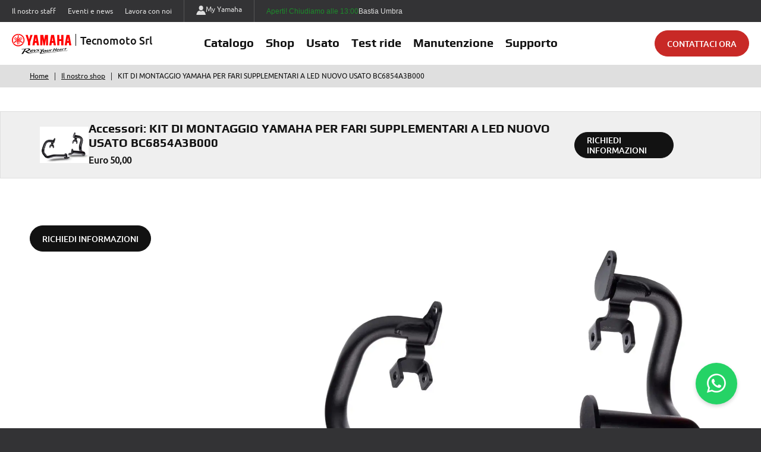

--- FILE ---
content_type: text/html; charset=utf-8
request_url: https://it.yamaha-motor.eu/concessionari/tecnomoto/shop/accessori/kit-di-montaggio-yamaha-per-fari-supplementari-a-led-nuovo-usato-bc6854a3b000-619477
body_size: 7892
content:
<!DOCTYPE html>
<html lang="it">
<head>
    <meta charset="UTF-8" />
    <meta name="viewport" content="width=device-width, initial-scale=1, shrink-to-fit=no" />
    <title>KIT DI MONTAGGIO... &#x20AC; 50,00 - TECNOMOTO</title>
    <meta name="description" content="Presso il concessionario TECNOMOTO a PG trovi KIT DI MONTAGGIO YAMAHA PER FARI SUPPLEMENTARI A LED NUOVO USATO BC6854A3B000 nella categoria Accessori a 50,00 &#x20AC;. Scopri i dettagli!" />
    <meta name="theme-color" content="#d41223" />
    <meta name="format-detection" content="telephone=no" />

    <link rel="shortcut icon" href="/images/favicon.ico?v=P0Qw1RipIQiPbTcb3b-LlrBesJflijwfXCizDIchrmY" />
    <link rel="apple-touch-icon" href="/images/apple-touch-icon.png?v=A2oUjt4E18r0M-NBU72058-sIUTqFjAWMGd3k77am1A" />

    <script defer src="https://www.recaptcha.net/recaptcha/enterprise.js?render=6LeolGorAAAAAIzYurkD8ayBcak0CGaswvOmm1EO"></script>

    <link rel="preload" as="font" type="font/woff2" href="/areas/dealersite/fonts/play.woff2" crossorigin />
    <link rel="preload" as="font" type="font/woff2" href="/areas/dealersite/fonts/playb.woff2" crossorigin />
    <link rel="preload" as="font" type="font/woff2" href="/areas/dealersite/fonts/ubuntu.woff2" crossorigin />
    <link rel="preload" as="font" type="font/woff2" href="/areas/dealersite/fonts/ubuntum.woff2" crossorigin />
    <link rel="preload" as="font" type="font/woff" href="/areas/dealersite/vendors/fontello/font/fontello.woff" crossorigin />
    <link rel="preload" as="font" type="font/woff" href="/vendors/IconFont/IconFont.woff" crossorigin />

    <link href="/styles/areas/dealersite/app.css?v=AwwwG0WqEe8dEf5wIT0sitpqOMkyW5wKPMTa_7Zj_eA" rel="stylesheet" />

    
    <meta property="og:url" content="https://it.yamaha-motor.eu/concessionari/tecnomoto/shop/accessori/kit-di-montaggio-yamaha-per-fari-supplementari-a-led-nuovo-usato-bc6854a3b000-619477" />
    <meta property="og:type" content="article" />
    <meta property="og:title" content="KIT DI MONTAGGIO YAMAHA PER FARI SUPPLEMENTARI A LED NUOVO USATO BC6854A3B000 disponibile a PG presso TECNOMOTO a 50,00 &#x20AC;" />
        <meta property="og:image" content="https://it.yamaha-motor.eu/media/showcaseproduct/images/1920-1920-Fix/393548b1-ba08-466f-ae7e-f5c7e420a201" />
        <meta property="og:image:type" content="image/jpg" />
        <meta property="og:image:width" content="1920" />
        <meta property="og:image:height" content="1000" />



      <!-- Google tag (gtag.js) -->
  <script async src="https://www.googletagmanager.com/gtag/js?id=G-NM7V6QR7M1"></script>
  <script nonce="ikpS21c/ls8DYcbxqjCU&#x2B;QGN">
    window.dataLayer = window.dataLayer || [];
    function gtag() { dataLayer.push(arguments); }
    gtag("js", new Date());
    gtag("config", "G-NM7V6QR7M1");

  </script>




    
</head>
<body>
    <div id="app">
        <input name="__RequestVerificationToken" type="hidden" value="CfDJ8D72QTl0tlxDs8cOUHy-9kC_Sqc7C9fxWq8r7HSnqKJPVBofmcxvZEzuNaWBAj4-J9-hQwA7KNFEH56kGp_LkQWBf197huDN2ufCxQWFge8bav6y4JoZ4dJs8GlBPxVfE-l4fW3apTEZxOYKJ7L-bkg" />
        
            
<a href="#Content" class="item link skip">
    <span class="label">Salta al contenuto principale</span>
</a>
<a href="#Nav" class="item link skip">
    <span class="label">Salta al menu</span>
</a>
<a href="#Footer" class="item link skip">
    <span class="label">Salta al piè di pagina</span>
</a>

<header class="app-header" id="Header">
    <app-toast></app-toast>
    <div class="scrim close-menu"></div>
    <div class="top">
        <div class="list-item" data-tool>
                <div class="item"><a href="/concessionari/tecnomoto/staff" class="link">Il nostro staff</a></div>
            <div class="item"><a href="/concessionari/tecnomoto/news" class="link">Eventi e news</a></div>
            <div class="item"><a href="/concessionari/tecnomoto/lavora-con-noi" class="link">Lavora con noi</a></div>
        </div>
        <div class="list-item" data-tool>
            <div class="item" data-icon><a href="https://my.yamaha-motor.eu/" aria-label="https://my.yamaha-motor.eu/" rel="noreferrer" target="_blank" class="link ga-event" data-gacategory="TopMenu" data-gaaction="MyYamaha_Click"><span class="icon xt-user"></span>My Yamaha</a></div>
        </div>
        <app-dealerpointselector></app-dealerpointselector>
    </div>
    <div class="mobile-header">
        <div class="main-logo">
            <a href="/concessionari/tecnomoto" class="link">
                <div class="image">
                    <img src="/images/logo.svg" class="img" width="100" height="35" alt="Yamaha-Motor" />
                </div>
                <div class="name"><div class="label">Tecnomoto Srl</div></div>
            </a>
        </div>
        <button class="wrap-menu" id="WrapMenu" role="button" aria-label="Menu"><span class="icon xt-menu"></span></button>
    </div>
    <div class="bottom">
        <div class="close"><button class="icon xt-close close-menu" role="button" aria-label="Chiudi menu"></button></div>
        <div class="main-logo">
            <a href="/concessionari/tecnomoto" class="link">
                <div class="image">
                    <img src="/images/logo.svg" class="img" width="100" height="35" alt="Yamaha-Motor" />
                </div>
                <div class="name"><div class="label" data-width="long">Tecnomoto Srl</div></div>
            </a>
        </div>
        <div class="main-nav">
            <nav id="Nav" class="nav">
                    <div class="item" data-type="catalogue" data-size="full">
                        <button class="link" data-sub role="button" aria-label="Catalogo">Catalogo</button>
                        <div class="submenu">
                            <button class="back hden"><span class="icon xt-angle-left"></span>Catalogo</button>
                            <div class="list-item">
                                    <div class="item">
                                        <div class="title">Motocicli</div>
                                            <div class="voice"><a href="https://www.yamaha-motor.eu/it/it/products/motorcycles/supersport/" class="link ga-event" data-gacategory="HeaderMenu" data-gaaction="Catalogue_Motorbikes_Supersport_Click" rel="noreferrer" target="_blank" aria-label="https://www.yamaha-motor.eu/it/it/products/motorcycles/supersport/" title="Supersport (si apre in una scheda)">Supersport</a></div>
                                            <div class="voice"><a href="https://www.yamaha-motor.eu/it/it/products/motorcycles/hyper-naked/" class="link ga-event" data-gacategory="HeaderMenu" data-gaaction="Catalogue_Motorbikes_HyperNaked_Click" rel="noreferrer" target="_blank" aria-label="https://www.yamaha-motor.eu/it/it/products/motorcycles/hyper-naked/" title="Hyper Naked (si apre in una scheda)">Hyper Naked</a></div>
                                            <div class="voice"><a href="https://www.yamaha-motor.eu/it/it/products/motorcycles/sport-heritage/" class="link ga-event" data-gacategory="HeaderMenu" data-gaaction="Catalogue_Motorbikes_SportHeritage_Click" rel="noreferrer" target="_blank" aria-label="https://www.yamaha-motor.eu/it/it/products/motorcycles/sport-heritage/" title="Sport Heritage (si apre in una scheda)">Sport Heritage</a></div>
                                            <div class="voice"><a href="https://www.yamaha-motor.eu/it/it/products/motorcycles/sport-touring/" class="link ga-event" data-gacategory="HeaderMenu" data-gaaction="Catalogue_Motorbikes_SportTouring_Click" rel="noreferrer" target="_blank" aria-label="https://www.yamaha-motor.eu/it/it/products/motorcycles/sport-touring/" title="Sport Touring (si apre in una scheda)">Sport Touring</a></div>
                                            <div class="voice"><a href="https://www.yamaha-motor.eu/it/it/products/motorcycles/adventure/" class="link ga-event" data-gacategory="HeaderMenu" data-gaaction="Catalogue_Motorbikes_Adventure_Click" rel="noreferrer" target="_blank" aria-label="https://www.yamaha-motor.eu/it/it/products/motorcycles/adventure/" title="Adventure (si apre in una scheda)">Adventure</a></div>
                                    </div>
                                    <div class="item">
                                        <div class="title">Scooters</div>
                                        <div class="voice"><a href="https://www.yamaha-motor.eu/it/it/scooters/sport/" class="link ga-event" data-gacategory="HeaderMenu" data-gaaction="Catalogue_Scooters_SportScooters_Click" rel="noreferrer" target="_blank" aria-label="https://www.yamaha-motor.eu/it/it/scooters/sport/" title="Sport Scooters (si apre in una scheda)">Sport Scooters</a></div>
                                        <div class="voice"><a href="https://www.yamaha-motor.eu/it/it/scooters/urban-mobility/" class="link ga-event" data-gacategory="HeaderMenu" data-gaaction="Catalogue_Scooters_UrbanMobility_Click" rel="noreferrer" target="_blank" aria-label="https://www.yamaha-motor.eu/it/it/scooters/urban-mobility/" title="Urban Mobility (si apre in una scheda)">Urban Mobility</a></div>
                                    </div>
                                    <div class="item">
                                        <div class="title">eBikes</div>
                                        <div class="voice"><a href="https://www.yamaha-motor.eu/it/it/products/ebike/mountain/" class="link ga-event" data-gacategory="HeaderMenu" data-gaaction="Catalogue_eBikes_MTBeBike_Click" rel="noreferrer" target="_blank" aria-label="https://www.yamaha-motor.eu/it/it/products/ebike/mountain/" title="MTB eBike (si apre in una scheda)">MTB eBike</a></div>
                                        <div class="voice"><a href="https://www.yamaha-motor.eu/it/it/products/ebike/urban/" class="link ga-event" data-gacategory="HeaderMenu" data-gaaction="Catalogue_eBikes_UrbaneBike_Click" rel="noreferrer" target="_blank" aria-label="https://www.yamaha-motor.eu/it/it/products/ebike/urban/" title="Urban eBike (si apre in una scheda)">Urban eBike</a></div>
                                        <div class="voice"><a href="https://www.yamaha-motor.eu/it/it/products/ebike/gravel/" class="link ga-event" data-gacategory="HeaderMenu" data-gaaction="Catalogue_eBikes_GraveleBike_Click" rel="noreferrer" target="_blank" aria-label="https://www.yamaha-motor.eu/it/it/products/ebike/gravel/" title="Gravel eBike (si apre in una scheda)">Gravel eBike</a></div>
                                    </div>
                                    <div class="item">
                                        <div class="title">Quattro ruote</div>
                                            <div class="voice"><a href="https://www.yamaha-motor.eu/it/it/products/atv-side-by-side/" class="link ga-event" data-gacategory="HeaderMenu" data-gaaction="Catalogue_QuattroRuote_ATVSideBySide_Click" rel="noreferrer" target="_blank" aria-label="https://www.yamaha-motor.eu/it/it/products/atv-side-by-side/" title="ATV & Side by Side (si apre in una scheda)">ATV & Side by Side</a></div>
                                    </div>
                            </div>
                        </div>
                    </div>
                    <div class="item" data-type="shop"><a href="/concessionari/tecnomoto/shop" class="link">Shop</a></div>
                <div class="item" data-type="classifiedPTW">
                    <button class="link" data-sub role="button" aria-label="Usato">Usato</button>
                    <div class="submenu">
                        <button class="back hden"><span class="icon xt-angle-left"></span>Usato</button>
                        <div class="list-item">
                            <div class="item">
                                    <div class="voice"><a href="/concessionari/tecnomoto/usato" class="link">Il nostro usato</a></div>
                                <div class="voice"><a href="/concessionari/tecnomoto/valutazione-usato" class="link">Valuta il tuo usato</a></div>
                            </div>
                        </div>
                    </div>
                </div>
                    <div class="item" data-type="testRide">
                        <button class="link" data-sub role="button" aria-label="Test ride">Test ride</button>
                        <div class="submenu">
                            <button class="back hden"><span class="icon xt-angle-left"></span>Test ride</button>
                            <div class="list-item">
                                <div class="item">
                                    <div class="voice"><a href="https://www.yamaha-motor.eu/it/it/motorcycles/test-ride/?dealerIds=1002787801" rel="noreferrer" target="_blank" class="link ga-event" data-gacategory="HeaderMenu" data-gaaction="TestRide_Motorcycles_Click" aria-label="https://www.yamaha-motor.eu/it/it/motorcycles/test-ride/?dealerIds=1002787801" title="Le nostre moto (si apre in una nuova scheda)">Le nostre moto</a></div>
                                    <div class="voice"><a href="https://www.yamaha-motor.eu/it/it/scooters/test-ride/?dealerIds=1002787801" rel="noreferrer" target="_blank" class="link ga-event" data-gacategory="HeaderMenu" data-gaaction="TestRide_Scooters_Click" aria-label="https://www.yamaha-motor.eu/it/it/scooters/test-ride/?dealerIds=1002787801" title="I nostri scooter (si apre in una nuova scheda)">I nostri scooter</a></div>
                                </div>
                            </div>
                        </div>
                    </div>
                <div class="item" data-type="manitenance">
                    <button class="link" data-sub role="button" aria-label="Manutenzione">Manutenzione</button>
                    <div class="submenu">
                        <button class="back hden"><span class="icon xt-angle-left"></span>Manutenzione</button>
                        <div class="list-item">
                            <div class="item">
                                <div class="voice"><a href="/concessionari/tecnomoto/pacchetti-manutenzione/preventivo" class="link" title="Pacchetti di manutenzione">Pacchetti di manutenzione</a></div>
                                <div class="voice"><a href="https://www.yamaha-motor.eu/it/it/service-support/seconda-mano/d/" rel="noreferrer" target="_blank" class="link" title="Diagnosi usato Yamaha (si apre in una nuova scheda)">Diagnosi usato Yamaha</a></div>
                            </div>
                        </div>
                    </div>
                </div>
                <div class="item" data-type="support">
                    <button class="link" data-sub role="button" aria-label="Supporto">Supporto</button>
                    <div class="submenu">
                        <button class="back hden"><span class="icon xt-angle-left"></span>Supporto</button>
                        <div class="list-item">
                            <div class="item">
                                <div class="voice"><a href="/concessionari/tecnomoto/supporto/dovesiamo" class="link">Dove siamo</a></div>
                                <div class="voice"><a href="/concessionari/tecnomoto/supporto/contatto" class="link ga-event" data-gacategory="InfoRequest" data-gaaction="InfoRequest">Richiedi informazioni</a></div>
                                <div class="voice"><a href="/concessionari/tecnomoto/supporto/contatto?type=TechnicalAssistance" class="link">Richiedi assistenza</a></div>
                                <div class="voice"><a href="/concessionari/tecnomoto/supporto/servizi" class="link">Servizi</a></div>
                                <div class="voice"><a href="https://my.yamaha-motor.eu/" rel="noreferrer" target="_blank" class="link ga-event" data-gacategory="TopMenu" data-gaaction="MyYamaha_Click" aria-label="My Yamaha" title="My Yamaha (si apre in una nuova scheda)">My Yamaha</a></div>
                            </div>
                        </div>
                    </div>
                </div>
            </nav>
        </div>
        <app-inforequestcta recaptcha-site-key="6LeolGorAAAAAIzYurkD8ayBcak0CGaswvOmm1EO" page="header"></app-inforequestcta>
        <div class="mobile-tool">
            <div class="list-item" data-tool>
                    <div class="item"><a href="/concessionari/tecnomoto/staff" class="link">Il nostro Staff</a></div>
                <div class="item"><a href="/concessionari/tecnomoto/news" class="link">Eventi e news</a></div>
                <div class="item"><a href="/concessionari/tecnomoto/lavora-con-noi" class="link">Lavora con noi</a></div>
            </div>
            <div class="list-item" data-tool>
                <div class="item"><a href="https://my.yamaha-motor.eu/" rel="noreferrer" target="_blank" class="link" aria-label="https://my.yamaha-motor.eu/" title="My Yamaha (si apre in una nuova scheda)"><span class="icon xt-user"></span>My Yamaha</a></div>
            </div>
        </div>
    </div>
</header>
        
        
        <div class="app-content">
    <nav aria-label="Percorso di navigazione" class="breadcrumbs">
        <div class="app-width">
            <ul class="list-item scrollbar small">
                <li class="item"><a href="/concessionari/tecnomoto" class="link">Home</a></li>
                <li class="item"><a href="/concessionari/tecnomoto/shop" class="link">Il nostro shop</a></li>
                <li class="item" aria-current="page">KIT DI MONTAGGIO YAMAHA PER FARI SUPPLEMENTARI A LED NUOVO USATO BC6854A3B000</li>
            </ul>
        </div>
    </nav>
    <main id="Content" class="app-page app-bike" aria-label="Contenuto principale">
        <div class="summary" id="Detail">
            <div class="app-width">
                <div class="content">
                        <div class="box-image">
                            <img src="/media/showcaseproduct/images/300-226-Crop/393548b1-ba08-466f-ae7e-f5c7e420a201" class="image" width="800" height="600" alt="BC6-H54A5-00-00-FOG-LIGHT-MOUNT-Studio-001_Tablet.jpg">
                        </div>
                    <div class="info">
                        <div class="title" role="heading">
                            <div>Accessori: KIT DI MONTAGGIO YAMAHA PER FARI SUPPLEMENTARI A LED NUOVO USATO BC6854A3B000</div>
                        </div>
                        <div class="data">
                            <div class="item price">Euro 50,00</div>
                        </div>
                    </div>                    
                    <div class="box-inforequest">
                        <div class="action">
                            <div class="cta">
                                <a href="/concessionari/tecnomoto/supporto/contatto?originpath=%2Fconcessionari%2Ftecnomoto%2Fshop%2Faccessori%2Fkit-di-montaggio-yamaha-per-fari-supplementari-a-led-nuovo-usato-bc6854a3b000-619477&amp;type=Information&amp;product=Accessori%20KIT%20DI%20MONTAGGIO%20YAMAHA%20PER%20FARI%20SUPPLEMENTARI%20A%20LED%20NUOVO%20USATO%20BC6854A3B000" data-gacategory="InfoRequest" data-gaaction="InfoRequest" class="button ga-event">Richiedi informazioni</a>
                            </div>
                        </div>
                    </div>
                </div>
            </div>
        </div>
        <div class="app-width" id="lightGallery">
            <div class="header" data-logo data-align="top">
                <div>
                    <div class="main-abstract small">Euro 50,00</div>
                    <h1 role="heading" class="main-title">Accessori: KIT DI MONTAGGIO YAMAHA PER FARI SUPPLEMENTARI A LED NUOVO USATO BC6854A3B000</h1>
                </div>
            </div>
            <div class="info cf">
                    <div class="app-gallery">
                        <div class="box-image">
                            <a href="/media/showcaseproduct/images/1920-1920-Fix/393548b1-ba08-466f-ae7e-f5c7e420a201" class="item lg-item">
                                <img src="/media/showcaseproduct/images/1200-900-Crop/393548b1-ba08-466f-ae7e-f5c7e420a201" class="image" width="800" height="600" alt="BC6-H54A5-00-00-FOG-LIGHT-MOUNT-Studio-001_Tablet.jpg">
                            </a>
                        </div>
                            <div class="gallery" id="Gallery">   
                                    <a href="/media/showcaseproduct/images/1920-1920-Fix/9eb1ef74-9d91-4f5e-b45f-5b4c2bb63aef" class="item lg-item">
                                        <img src="/media/showcaseproduct/images/185-139-Crop/9eb1ef74-9d91-4f5e-b45f-5b4c2bb63aef" class="image" width="185" height="139" alt="BC6-H54A5-00-00-FOG-LIGHT-MOUNT-Studio-001_Tablet.jpg">
                                    </a>
                                    <a href="/media/showcaseproduct/images/1920-1920-Fix/92f9e3ec-3fa5-4887-a998-22ad34a355ec" class="item lg-item">
                                        <img src="/media/showcaseproduct/images/185-139-Crop/92f9e3ec-3fa5-4887-a998-22ad34a355ec" class="image" width="185" height="139" alt="BC6-H54A5-00-00-FOG-LIGHT-MOUNT-Studio-001_Tablet.jpg">
                                    </a>
                            </div>
                    </div>
                <div class="data">
                    <div class="editor">
                        
                    </div>
                    <div class="cta">
                        <a href="/concessionari/tecnomoto/supporto/contatto?originpath=%2Fconcessionari%2Ftecnomoto%2Fshop%2Faccessori%2Fkit-di-montaggio-yamaha-per-fari-supplementari-a-led-nuovo-usato-bc6854a3b000-619477&amp;type=Information&amp;product=Accessori%20KIT%20DI%20MONTAGGIO%20YAMAHA%20PER%20FARI%20SUPPLEMENTARI%20A%20LED%20NUOVO%20USATO%20BC6854A3B000" data-gacategory="InfoRequest" data-gaaction="InfoRequest" class="button ga-event">Richiedi informazioni</a>
                    </div>
                </div>
            </div>
        </div>
    </main>
</div>

        
<footer id="Footer" class="app-footer" aria-label="Informazioni sul sito">
    <div class="app-width">
        <app-dealerpointcard is-logo-active='true' recaptcha-site-key="6LeolGorAAAAAIzYurkD8ayBcak0CGaswvOmm1EO"></app-dealerpointcard>
        <div class="copy">
            <div class="list-item" data-type="link">
                <div class="item"><a href="https://www.yamaha-motor.eu/it/it/home/" aria-label="https://www.yamaha-motor.eu/it/it/home/" class="link" rel="noreferrer" target="_blank" title="Yamaha Motor Europe (si apre in una nuova scheda)">Yamaha Motor Europe</a></div>
                <div class="item sep">|</div>
                <div class="item"><a href="http://global.yamaha-motor.com/" aria-label="http://global.yamaha-motor.com/" class="link" rel="noreferrer" target="_blank" title="Yamaha Motor Global (si apre in una nuova scheda)">Yamaha Motor Global</a></div>
                <div class="item sep">|</div>
                <div class="item"><a href="https://www.yamaha-racing.com/" aria-label="https://www.yamaha-racing.com/" class="link" rel="noreferrer" target="_blank" title="Yamaha Racing (si apre in una nuova scheda)">Yamaha Racing</a></div>
                <div class="item sep">|</div>
                <div class="item"><a href="https://it.yamaha.com/index.html" aria-label="https://it.yamaha.com/index.html" class="link" rel="noreferrer" target="_blank" title="Yamaha Music (si apre in una nuova scheda)">Yamaha Music</a></div>
                <div class="item sep">|</div>
                <div class="item"><a href="https://www.yamaha-motor.eu/it/it/privacy-policy/" aria-label="https://www.yamaha-motor.eu/it/it/privacy-policy/" class="link" rel="noreferrer" target="_blank" title="Privacy policy (si apre in una nuova scheda)">Privacy policy</a></div>
                <div class="item sep">|</div>
                <div class="item"><a href="/terms/cookie-policy" class="link">Cookie policy</a></div>
                <div class="item sep">|</div>
                <div class="item"><a href="https://www.xtra.it" aria-label="https://www.xtra.it" class="link" rel="noreferrer" target="_blank" title="Credits (si apre in una nuova scheda)">Credits</a></div>
            </div>
            <div class="list-item">
                <div class="group"><span class="item">© Yamaha Motor Europe N.V.</span> <span class="item" role="none"></span>con sede legale in Schiphol Rijk (Paesi Bassi)</span> <span class="item">Koolhovenlaan 101, 1119 NC</span></div>
                <div class="group"><span class="item">Capitale Sociale € 347.787.000,00</span><span class="item sep">-</span><span class="item">Versato € 149.759.550,00</span><span class="item sep">-</span><span class="item" role="none"></span>Reg. Chamber of Commerce Amsterdam No.34084613</span> <span class="item">Member of the Yamaha Motor Group.</span></div>
            </div>
        </div>
    </div>
</footer>
        
        <app-whatsapp dealer-code="27878"></app-whatsapp>

        <app-cookietoast></app-cookietoast>
    </div>

    

    <script defer src="/scripts/app.vendor.js?v=Q9lcjTqperUTG51rbIuuJ8xK9APVoMSGfPunrLwN2DM"></script>
    <script defer src="/vendors/gascrolldepth/gascrolldepth.min.js?v=pFf_3Lj79kYwzBrWbYV9ZI0Dl5iVRjywBaql8APBErU"></script>
    <script defer src="/scripts/areas/dealersite/app.js?v=_vnxq8H4SmoRlq0V82Z93iF_bOA2Cvvoa28Mu3U8QxE"></script>

    <script type="module" nonce="ikpS21c/ls8DYcbxqjCU&#x2B;QGN">
    App.routes = { Terms_CookiePolicy: "/terms/cookie-policy", Dealer_GetDealerPointsByDealerCode: "/dealer/getdealerpointsbydealercode", Dealer_GetAllDealerPoints: "/dealer/getalldealerpoints", WorkWithUs_GetDealerJobOfferFormList: "/lavora-con-noi/getdealerjobofferformlist", WorkWithUs_GetDealerByJobOffer: "/lavora-con-noi/getdealerbyjoboffer", WorkWithUs_GetJobOfferData: "/lavora-con-noi/getjobofferdata", WorkWithUs_JobProfileSubmit: "/lavora-con-noi/jobprofilesubmit", MaintenancePackage_EstimateRequest_GetData: "/pacchetti-manutenzione/preventivo/getdata", MaintenancePackage_EstimateRequest_GetPackages: "/pacchetti-manutenzione/preventivo/getpackages", MaintenancePackage_EstimateRequest_GetPackageData: "/pacchetti-manutenzione/preventivo/getpackagedata", MaintenancePackage_EstimateRequest_Save: "/pacchetti-manutenzione/preventivo/save", DealerSite_TagliandiChiariService_EstimateRequest: "", TagliandiChiariService_EstimateRequest_GetData: "", TagliandiChiariService_EstimateRequest_GetDealerPointsData: "", TagliandiChiariService_EstimateRequest_CheckVIN: "", TagliandiChiariService_EstimateRequest_GetVersionsByModel: "", TagliandiChiariService_EstimateRequest_GetInterventionTypeByVersion: "", TagliandiChiariService_EstimateRequest_CheckService: "", TagliandiChiariService_EstimateRequest_GetServiceDetailData: "", TagliandiChiariService_EstimateRequest_EstimatePrefilledRequestSubmit: "", TagliandiChiariService_EstimateRequest_EstimateCustomRequestSubmit: "", DealerSite_Home_Home: "/concessionari/tecnomoto", DealerSite_Structure_GetDealerData: "/concessionari/tecnomoto/getdealerdata", DealerSite_Structure_GetOpeningTimes: "/concessionari/tecnomoto/getopeningtimes", DealerSite_GetToast: "/concessionari/tecnomoto/gettoast", DealerSite_ClassifiedPTW_GetSearchData: "/concessionari/tecnomoto/usato/getsearchdata", DealerSite_ClassifiedPTW_GetInfoBikeModels: "/concessionari/getinfobikemodels?slug=tecnomoto", DealerSite_ClassifiedPTW_List: "/concessionari/tecnomoto/usato", DealerSite_ClassifiedPTW_GetListData: "/concessionari/tecnomoto/usato/getdata", DealerSite_Rental_BookingSubmit: "/concessionari/tecnomoto/noleggio/bookingsubmit", DealerSite_Rental_GetData: "/concessionari/tecnomoto/noleggio/getdata", DealerSite_Rental_GetPrice: "/concessionari/tecnomoto/noleggio/getprice", DealerSite_Rental_GetLockedDays: "/concessionari/tecnomoto/noleggio/getlockeddays", DealerSite_Showcase_GetSearchData: "/concessionari/tecnomoto/shop/getsearchdata", DealerSite_Showcase_List: "/concessionari/tecnomoto/shop", DealerSite_Showcase_GetListData: "/concessionari/tecnomoto/shop/getlistdata", DealerSite_Support_InfoRequest: "/concessionari/tecnomoto/supporto/inforequest", DealerSite_Support_GetInfoRequestData: "/concessionari/tecnomoto/supporto/getinforequestdata", DealerSite_Support_GetLocatorData: "/concessionari/tecnomoto/supporto/getlocatordata", DealerSite_Support_WhereWeAre: "/concessionari/tecnomoto/supporto/dovesiamo", DealerSite_Support_Contact: "/concessionari/tecnomoto/supporto/contatto", DealerSite_BikeAppraisal_Appraisal: "/concessionari/tecnomoto/valutazione-usato", DealerSite_BikeAppraisal_GetData: "/concessionari/tecnomoto/valutazione-usato/getdata", DealerSite_BikeAppraisal_GetInfoBikeModels: "/concessionari/tecnomoto/valutazione-usato/getinfobikemodels", DealerSite_BikeAppraisal_GetInfoBikeTrimLevels: "/concessionari/tecnomoto/valutazione-usato/getinfobiketrimlevels", DealerSite_BikeAppraisal_Submit: "/concessionari/tecnomoto/valutazione-usato/submit", DealerSite_BikeAppraisal_UploadDocument: "/concessionari/tecnomoto/valutazione-usato/uploaddocument", DealerSite_LandingPage_Contact: "/concessionari/landing-page/contact", Comparator_GetBikes: "/comparator/getbikes?slug=tecnomoto" };
</script>

    <script type="module" nonce="ikpS21c/ls8DYcbxqjCU&#x2B;QGN">
        App.culture = "it-IT";
        App.userCulture = "en-US";
    </script>

    
    <script type="module" nonce="ikpS21c/ls8DYcbxqjCU&#x2B;QGN">
        App.bag.Category = "shop";
        App.pages.ShowcaseProductDetail.init();
    </script>

    <script type="application/ld+json">
        {
            "@context": "https://schema.org",
            "@type": "BreadcrumbList",
            "itemListElement": [{
                "@type": "ListItem",
                "position": 1,
                "name": "Shop",
                "item": "https://it.yamaha-motor.eu/concessionari/tecnomoto/shop"
            }, {
                "@type": "ListItem",
                "position": 2,
                "name": "KIT DI MONTAGGIO YAMAHA PER FARI SUPPLEMENTARI A LED NUOVO USATO BC6854A3B000. TECNOMOTO a PG",
                "item": "https://it.yamaha-motor.eu/concessionari/tecnomoto/shop/accessori/kit-di-montaggio-yamaha-per-fari-supplementari-a-led-nuovo-usato-bc6854a3b000-619477"
            }]
        }
    </script>
    <script type="application/ld+json">
        {
            "@context": "https://schema.org/",
            "@type": "Product",
            "name": "KIT DI MONTAGGIO YAMAHA PER FARI SUPPLEMENTARI A LED NUOVO USATO BC6854A3B000",
            "image": "https://it.yamaha-motor.eu/media/showcaseproduct/images/1920-1920-Fix/393548b1-ba08-466f-ae7e-f5c7e420a201,https://it.yamaha-motor.eu/media/showcaseproduct/images/1920-1920-Fix/9eb1ef74-9d91-4f5e-b45f-5b4c2bb63aef,https://it.yamaha-motor.eu/media/showcaseproduct/images/1920-1920-Fix/92f9e3ec-3fa5-4887-a998-22ad34a355ec",
            "description": "KIT DI MONTAGGIO YAMAHA PER FARI SUPPLEMENTARI A LED NUOVO USATO BC6854A3B000 - Accessories",
            "brand": {
                "@type": "Brand",
                "name": "Yamaha"
            }

            ,
            "offers": {
                "@type": "Offer",
                "url": "https://it.yamaha-motor.eu/concessionari/tecnomoto/shop/accessori/kit-di-montaggio-yamaha-per-fari-supplementari-a-led-nuovo-usato-bc6854a3b000-619477",
                "priceCurrency": "EUR",
                "price": "50.00",
                "itemCondition": "https://schema.org/UsedCondition",
                "availability": "https://schema.org/InStock",
                "seller": {
                    "@type": "Organization",
                    "name": "TECNOMOTO"
                }
            }
                    }
    </script>


    <script type="application/ld+json">
        {
            "@context": "https://schema.org",
            "@type": "MotorcycleDealer",
            "name": "TECNOMOTO",
            "image": "https://it.yamaha-motor.eu/images/logo.svg",
            "url": "https://it.yamaha-motor.eu/concessionari/tecnomoto",
"sameAs": "https://www.facebook.com/Tecnomoto-1016510375060079/","telephone": "0758011009","email": "info@tecnomotopg.it",            "address": {
                "@type": "PostalAddress",
                "streetAddress": "Via Delle Querce, 43",
                "addressLocality": "Bastia Umbra",
                "postalCode": "06083",
                "addressCountry": "IT"
            }

            ,
                "geo": {
                    "@type": "GeoCoordinates",
                    "latitude": 43.056400000,
                    "longitude": 12.559700000
                }
                    }
    </script>
</body>
</html>

--- FILE ---
content_type: image/svg+xml
request_url: https://it.yamaha-motor.eu/images/logo.svg
body_size: 4241
content:
<svg width="375" height="128" viewBox="0 0 375 128" fill="none" xmlns="http://www.w3.org/2000/svg">
<g clip-path="url(#clip0_337_262)">
<path d="M299.318 6.20793V32.8064H311.277V6.20793H324.981V72.9732H311.264V44.9634H299.322V72.9732H285.541V6.20793H299.318ZM179.233 6.20793V72.9732H191.854V30.526L199.27 72.9722H207.663L215.197 30.526V72.9722H227.865V6.20793H209.09L203.547 38.3056L198.001 6.20793H179.234H179.233ZM86.2761 6.20793L101.056 51.0618V72.9732H115.693V51.0618L130.474 6.20793H116.77L108.375 36.0372L99.9787 6.20793H86.2761ZM171.584 72.9732H157.879L155.584 57.0827H145.285L142.989 72.9732H129.364L141.343 6.20793H159.583L171.584 72.9732ZM147.03 44.9594H153.84L150.435 21.2963L147.03 44.9594ZM277.804 72.9732H264.099L261.804 57.0827H251.505L249.209 72.9732H235.584L247.564 6.20793H265.804L277.804 72.9732ZM253.249 44.9594H260.06L256.656 21.2963L253.249 44.9594ZM375 72.9732H361.295L359 57.0827H348.699L346.406 72.9732H332.78L344.759 6.20793H362.997L374.999 72.9732H375ZM350.445 44.9594H357.255L353.848 21.2963L350.445 44.9594ZM39.8203 0C17.8276 0 0 17.6852 0 39.5C0 61.3148 17.8286 79 39.8203 79C61.812 79 79.6406 61.3148 79.6406 39.5C79.6406 17.6852 61.812 0 39.8203 0ZM72.8395 58.4104C72.425 59.1231 71.6023 59.4824 70.7915 59.3042L67.3297 58.5428C61.2651 67.1475 51.207 72.7781 39.8193 72.7781C28.4316 72.7781 18.3734 67.1475 12.3088 58.5428L8.84706 59.3042C8.0373 59.4824 7.21451 59.1231 6.8001 58.4104C6.38569 57.6978 6.48302 56.8109 7.04393 56.2048L9.43405 53.6169C7.40716 49.331 6.27131 44.5474 6.27131 39.5C6.27131 22.0796 19.7651 7.78852 36.9505 6.34329L38.0162 2.99C38.266 2.20567 38.9905 1.67814 39.8203 1.67814C40.6501 1.67814 41.3746 2.20567 41.6244 2.99L42.69 6.34329C59.8744 7.78753 73.3693 22.0796 73.3693 39.5C73.3693 44.5474 72.2334 49.331 70.2065 53.6169L72.5966 56.2048C73.1575 56.8109 73.2549 57.6978 72.8405 58.4104H72.8395ZM71.1156 57.858C71.2852 57.8948 71.4598 57.8192 71.5471 57.6699C71.6344 57.5206 71.6133 57.3325 71.4959 57.2051L64.4219 49.5469L62.8545 49.8217C62.098 49.954 61.2922 49.8346 60.5748 49.4235C59.7731 48.9637 59.2322 48.2281 59.0035 47.407L58.3583 45.0809C57.9429 43.5839 56.9565 42.2422 55.4935 41.4041L52.1642 39.498L66.9083 31.0546L65.0169 27.8048L48.3814 37.3322L45.9922 35.9636V33.2274L62.6278 23.7L60.7363 20.4502L45.9922 28.8937V25.0805C45.9922 23.4054 45.3139 21.8865 44.2152 20.7817L42.5074 19.0647C41.9044 18.4586 41.5331 17.6255 41.5331 16.7068C41.5331 15.8846 41.8321 15.1331 42.3258 14.5499L43.3493 13.3415L40.2006 3.43491C40.1484 3.27068 39.9949 3.15821 39.8213 3.15821C39.6477 3.15821 39.4942 3.26969 39.442 3.43491L36.2933 13.3415L37.3168 14.5499C37.8105 15.1331 38.1095 15.8856 38.1095 16.7068C38.1095 17.6255 37.7372 18.4586 37.1352 19.0647L35.4274 20.7817C34.3286 21.8875 33.6503 23.4054 33.6503 25.0805V28.8937L18.9062 20.4502L17.0148 23.7L33.6503 33.2274V35.9636L31.2612 37.3322L14.6257 27.8048L12.7343 31.0546L27.4784 39.498L24.149 41.4041C22.6861 42.2422 21.6997 43.5839 21.2843 45.0809L20.6391 47.407C20.4113 48.2281 19.8705 48.9637 19.0678 49.4235C18.3503 49.8346 17.5446 49.954 16.788 49.8217L15.2207 49.5469L8.14668 57.2051C8.02928 57.3325 8.00821 57.5206 8.0955 57.6699C8.1828 57.8192 8.35639 57.8958 8.52697 57.858L18.7497 55.6096L19.2935 54.1255C19.5564 53.4089 20.0632 52.7768 20.7806 52.3657C21.5823 51.9059 22.4954 51.8093 23.3262 52.0243L25.6792 52.6325C27.1944 53.0237 28.859 52.8475 30.321 52.0104L33.6503 50.1043V66.9922H37.4332V47.9385L39.8223 46.5699L42.2114 47.9385V66.9922H45.9943V50.1043L49.3236 52.0104C50.7865 52.8485 52.4512 53.0247 53.9653 52.6325L56.3183 52.0243C57.1492 51.8093 58.0623 51.9059 58.864 52.3657C59.5814 52.7768 60.0891 53.4089 60.351 54.1255L60.8949 55.6096L71.1176 57.858H71.1156ZM39.8203 42.2362L37.4312 40.8676V38.1314L39.8203 36.7628L42.2094 38.1314V40.8676L39.8203 42.2362ZM37.4302 25.0825C37.4302 23.7737 38.4998 22.7126 39.8193 22.7126C41.1388 22.7126 42.2084 23.7737 42.2084 25.0825V31.0625L39.8193 32.4311L37.4302 31.0625V25.0825ZM28.4276 48.7616C27.2847 49.4166 25.8237 49.0274 25.1635 47.8937C24.5032 46.76 24.8956 45.3108 26.0385 44.6559L31.2592 41.6659L33.6483 43.0344V45.7706L28.4276 48.7616ZM54.4761 47.8937C53.8158 49.0274 52.3549 49.4156 51.212 48.7616L45.9912 45.7716V43.0354L48.3804 41.6669L53.6011 44.6568C54.744 45.3118 55.1353 46.76 54.4761 47.8937Z" fill="#FF0000"/>
<path d="M347.676 90.8868C347.676 90.8868 344.531 91.1134 341.267 91.4037C341.564 90.6174 341.989 89.9225 342.385 89C342.385 89 337.597 90.1114 336.831 91.8153C336.828 91.8252 336.822 91.8371 336.819 91.8461C336.321 91.9008 335.888 91.9524 335.548 91.9972C333.169 92.3183 331.236 94.6395 331.236 94.6395C331.236 94.6395 333.27 94.4227 335.666 94.1524C333.983 97.7201 331.204 103.44 331.204 103.44L335.881 102.873C337.633 98.9518 339.009 96.067 340.221 93.6136C341.04 93.5092 341.759 93.4128 342.292 93.3302C345.136 92.8938 347.676 90.8868 347.676 90.8868Z" fill="black"/>
<path d="M210.939 101.55C213.554 101.547 215.333 102.145 216.272 103.341C217.211 104.537 217.154 106.131 216.101 108.123C214.853 110.487 213.721 112.461 210.725 113.995C207.73 115.528 204.872 116.283 201.295 116.273C198.662 116.264 196.91 115.671 196.031 114.453C195.152 113.236 195.228 111.653 196.259 109.701C197.486 107.374 199.975 104.897 202.961 103.343C205.947 101.79 208.351 101.55 210.939 101.55ZM206.469 104.568C205.097 105.239 203.275 106.938 202.22 108.947C200.129 112.93 201.811 114.363 203.394 114.254C205.724 114.091 207.552 112.608 209.002 110.39C210.222 108.528 211.048 106.955 211.014 105.582C210.984 104.281 209.862 102.905 206.469 104.568Z" fill="black"/>
<path d="M158.19 97.7728C158.19 97.7728 154.611 97.7022 152.848 99.7093C151.085 101.717 144.563 109.119 144.563 109.119L143.088 99.095C143.088 99.095 139.782 99.5015 137.698 100.294L139.561 113.681L144.38 113.147L158.19 97.7728Z" fill="black"/>
<path d="M150.357 110.921C163.148 112.147 172.595 108.144 171.389 105.054C170.804 103.562 169.216 102.806 165.362 101.617C162.936 100.869 166.7 98.4975 174.177 98.8156L175.511 97.1127C175.511 97.1127 167.786 97.1644 162.829 98.8136C159.038 100.074 156.691 102.549 159.624 103.681C162.557 104.815 164.764 105.161 165.442 106.309C166.702 108.439 159.67 109.794 152.108 109.175L150.357 110.921Z" fill="black"/>
<path d="M295.375 102.852C295.375 102.852 293.856 103.805 291.678 104.733C290.223 105.353 287.082 106.28 285.901 105.708C284.114 104.845 285.563 102.78 285.563 102.78C285.563 102.78 295.07 101.044 295.566 100.817C296.491 100.391 298.935 96.7022 295.705 95.4059C292.769 94.2259 284.234 96.5073 281.473 102.723C279.885 106.299 281.626 107.539 283.094 107.989C287.234 109.26 292.197 107.278 293.931 105.521L295.375 102.852ZM292.76 96.8543C294.642 96.6266 292.832 99.6874 291.96 99.9946C289.765 100.769 286.503 101.137 286.503 101.137C286.503 101.137 289.301 97.2728 292.76 96.8543Z" fill="black"/>
<path d="M133.937 109.2C133.937 109.2 132.002 110.288 129.144 111.337C127.228 112.04 123.018 113.075 121.257 112.4C118.589 111.378 120.211 109.003 120.211 109.003C120.211 109.003 132.787 107.453 133.806 106.844C134.922 106.18 137.708 102.12 132.938 100.578C128.604 99.1785 117.121 101.722 114.484 108.891C112.966 113.013 115.642 114.469 117.784 115.007C123.819 116.527 130.367 114.289 132.444 112.273L133.938 109.198L133.937 109.2ZM129.106 102.224C131.692 101.984 129.789 105.614 128.605 105.855C125.992 106.385 121.117 106.835 121.117 106.835C121.117 106.835 124.352 102.671 129.106 102.224Z" fill="black"/>
<path d="M313.12 103.507C310.705 104.182 309.507 104.247 310.629 101.672C311.386 99.929 314.91 93.8144 314.91 93.8144C314.91 93.8144 312.069 94.044 310.163 94.2488C303.943 94.9148 300.718 97.9378 299.193 100.337C297.091 103.641 297.511 106.078 299.522 106.495C302.551 107.125 306.855 103.067 306.855 103.067C306.855 103.067 306.266 105.879 309.364 105.647C311.188 105.512 312.39 104.72 312.39 104.72L313.122 103.506L313.12 103.507ZM303.248 103.142C301.728 103.441 302.155 101.276 303.142 99.7928C304.851 97.2291 307.343 96.3721 310.223 96.2747C310.223 96.2747 307.766 102.254 303.249 103.142" fill="black"/>
<path d="M244.453 98.8852C248.711 98.5233 248.578 99.8087 248.578 99.8087C253.352 96.9954 257.851 97.9945 257.851 97.9945C257.851 97.9945 256.688 99.0611 254.932 99.9101C252.03 101.314 250.247 98.9011 247.494 102.626C246.23 104.337 242.674 111.342 242.674 111.342L237.193 112.12C239.811 107.543 244.452 98.8862 244.452 98.8862" fill="black"/>
<path d="M319.602 93.4217C323.685 92.9107 323.092 94.5629 323.092 94.5629C327.673 91.6314 331.984 92.4465 331.984 92.4465C331.984 92.4465 330.866 93.535 329.18 94.4297C326.398 95.9099 324.588 93.6165 321.941 97.3652C320.725 99.086 318.562 104.554 318.562 104.554L313.858 105.138C316.71 99.3554 319.603 93.4207 319.603 93.4207" fill="black"/>
<path d="M223.036 113.875C217.254 113.922 217.879 110.943 218.574 109.202C219.113 107.849 220.571 105.373 221.717 103.443C221.717 103.443 222.684 102.061 223.86 101.367C225.024 100.681 228.377 100.121 228.377 100.121C228.39 100.114 225.453 105.22 224.222 108.098C223.245 110.39 222.787 111.877 226.009 111.478C228.227 111.207 229.236 110.159 230.939 107.46C232.188 105.481 233.594 102.779 234.29 101.429C234.923 100.198 236.807 99.5065 240.259 99.3693C240.259 99.3693 237.077 105.008 235.537 107.874C233.321 111.997 228.183 113.83 223.036 113.875Z" fill="black"/>
<path d="M184.035 121.848C190.178 111.813 195.35 103.026 202.638 94.8681C202.638 94.8681 196.557 95.0639 195.69 96.3205L188.234 106.896C188.234 106.896 185.681 99.2242 185.023 96.4069C185.023 96.4069 181.994 96.5362 180.447 97.2191C180.447 97.2191 183.619 107.2 184.963 110.823C185.165 111.373 184.796 111.872 184.534 112.254C184.215 112.718 183.899 113.178 183.589 113.63C176.768 114.355 126.32 119.696 119.587 119.974C116.543 120.099 109.887 119.78 103.256 116.605C98.5107 114.333 96.5495 112.382 93.2274 110.552C93.2274 110.552 97.2099 110.001 103.87 107.506C114.82 103.403 122.11 95.0281 107.149 92.7457C95.6111 90.9852 60.1214 97.6167 60.1214 97.6167C60.1214 97.6167 62.745 99.7013 66.295 98.9985C70.671 98.1317 76.0075 97.1505 81.3309 96.3801C78.1915 101.134 66.9263 118.158 60 128C60 128 70.1501 127.597 71.6716 125.187C72.3732 124.074 76.0607 117.591 79.9238 110.809C84.8749 113.51 96.5455 120.942 98.9593 122.007C101.698 123.212 104.799 123.459 108.652 123.214C127.891 122.003 167.437 116.615 182.382 115.39C178.286 121.365 175.277 125.781 175.277 125.781C194.021 123.214 347.131 106.894 347.131 106.894L354 104.771C354 104.771 221.49 118.951 184.033 121.848M88.741 95.4685C94.6747 94.886 99.969 94.7985 103.083 95.723C111.089 98.0949 101.979 103.663 95.9714 106.13C89.7216 108.699 81.5397 110.368 80.0061 110.666C83.4617 104.601 87.0418 98.3275 88.741 95.4685Z" fill="black"/>
<path d="M279.675 91.1403C278.606 92.9465 277.257 95.6644 275.942 98.4687L267.162 99.5154C268.679 96.0819 269.982 93.1086 270.966 90.9405C270.966 90.9405 268.933 91.0687 267.261 91.4007C265.473 91.7566 264.476 92.1731 264.476 92.1731C264.476 92.1731 265.536 92.6135 265.838 93.2726C262.715 99.0612 256.965 111.219 256.965 111.219L262.199 110.693C263.579 107.695 264.892 104.631 266.097 101.918C268.359 101.453 272.386 100.88 274.988 100.528C272.798 105.311 270.929 109.761 270.929 109.761L275.554 109.282C279.763 98.8246 283.648 91.6095 284.799 89.6819C284.799 89.6819 280.697 89.4155 279.675 91.1413" fill="black"/>
</g>
<defs>
<clipPath id="clip0_337_262">
<rect width="375" height="128" fill="white"/>
</clipPath>
</defs>
</svg>


--- FILE ---
content_type: text/javascript
request_url: https://it.yamaha-motor.eu/scripts/app.vendor.js?v=Q9lcjTqperUTG51rbIuuJ8xK9APVoMSGfPunrLwN2DM
body_size: 122552
content:
/*! For license information please see app.vendor.js.LICENSE.txt */
(()=>{var t={218(t,e,n){var r,o,i;o=[n(417)],r=function(t){"use strict";var e,n=(e=t)&&e.__esModule?e:{default:e};var r=Object.assign||function(t){for(var e=1;e<arguments.length;e++){var n=arguments[e];for(var r in n)Object.prototype.hasOwnProperty.call(n,r)&&(t[r]=n[r])}return t};(function(){if("function"==typeof window.CustomEvent)return!1;function t(t,e){e=e||{bubbles:!1,cancelable:!1,detail:void 0};var n=document.createEvent("CustomEvent");return n.initCustomEvent(t,e.bubbles,e.cancelable,e.detail),n}t.prototype=window.Event.prototype,window.CustomEvent=t})(),window.utils=n.default,window.lgData={uid:0},window.lgModules={};var o={mode:"lg-slide",cssEasing:"ease",easing:"linear",speed:600,height:"100%",width:"100%",addClass:"",startClass:"lg-start-zoom",backdropDuration:150,hideBarsDelay:6e3,useLeft:!1,ariaLabelledby:"",ariaDescribedby:"",closable:!0,loop:!0,escKey:!0,keyPress:!0,controls:!0,slideEndAnimatoin:!0,hideControlOnEnd:!1,mousewheel:!1,getCaptionFromTitleOrAlt:!0,appendSubHtmlTo:".lg-sub-html",subHtmlSelectorRelative:!1,preload:1,showAfterLoad:!0,selector:"",selectWithin:"",nextHtml:"",prevHtml:"",index:!1,iframeMaxWidth:"100%",download:!0,counter:!0,appendCounterTo:".lg-toolbar",swipeThreshold:50,enableSwipe:!0,enableDrag:!0,dynamic:!1,dynamicEl:[],galleryId:1,supportLegacyBrowser:!0};function i(t,e){if(this.el=t,this.s=r({},o,e),this.s.dynamic&&"undefined"!==this.s.dynamicEl&&this.s.dynamicEl.constructor===Array&&!this.s.dynamicEl.length)throw"When using dynamic mode, you must also define dynamicEl as an Array.";return this.modules={},this.lGalleryOn=!1,this.lgBusy=!1,this.hideBartimeout=!1,this.isTouch="ontouchstart"in document.documentElement,this.s.slideEndAnimatoin&&(this.s.hideControlOnEnd=!1),this.items=[],this.s.dynamic?this.items=this.s.dynamicEl:"this"===this.s.selector?this.items.push(this.el):""!==this.s.selector?this.s.selectWithin?this.items=document.querySelector(this.s.selectWithin).querySelectorAll(this.s.selector):this.items=this.el.querySelectorAll(this.s.selector):this.items=this.el.children,this.___slide="",this.outer="",this.init(),this}i.prototype.init=function(){var t=this;t.s.preload>t.items.length&&(t.s.preload=t.items.length);var e=window.location.hash;if(e.indexOf("lg="+this.s.galleryId)>0&&(t.index=parseInt(e.split("&slide=")[1],10),n.default.addClass(document.body,"lg-from-hash"),n.default.hasClass(document.body,"lg-on")||(n.default.addClass(document.body,"lg-on"),setTimeout(function(){t.build(t.index)}))),t.s.dynamic)n.default.trigger(this.el,"onBeforeOpen"),t.index=t.s.index||0,n.default.hasClass(document.body,"lg-on")||(n.default.addClass(document.body,"lg-on"),setTimeout(function(){t.build(t.index)}));else for(var r=0;r<t.items.length;r++)(function(e){n.default.on(t.items[e],"click.lgcustom",function(r){r.preventDefault(),n.default.trigger(t.el,"onBeforeOpen"),t.index=t.s.index||e,n.default.hasClass(document.body,"lg-on")||(t.build(t.index),n.default.addClass(document.body,"lg-on"))})})(r)},i.prototype.build=function(t){var e=this;for(var r in e.structure(),window.lgModules)e.modules[r]=new window.lgModules[r](e.el);if(e.slide(t,!1,!1),e.s.keyPress&&e.keyPress(),e.items.length>1&&(e.arrow(),setTimeout(function(){e.enableDrag(),e.enableSwipe()},50),e.s.mousewheel&&e.mousewheel()),e.counter(),e.closeGallery(),n.default.trigger(e.el,"onAfterOpen"),e.s.hideBarsDelay>0){var o=setTimeout(function(){n.default.addClass(e.outer,"lg-hide-items")},e.s.hideBarsDelay);n.default.on(e.outer,"mousemove.lg click.lg touchstart.lg",function(){clearTimeout(o),n.default.removeClass(e.outer,"lg-hide-items"),clearTimeout(e.hideBartimeout),e.hideBartimeout=setTimeout(function(){n.default.addClass(e.outer,"lg-hide-items")},e.s.hideBarsDelay)})}},i.prototype.structure=function(){var t,e="",r="",o=0,i="",s=this;for(document.body.insertAdjacentHTML("beforeend",'<div class="lg-backdrop"></div>'),n.default.setVendor(document.querySelector(".lg-backdrop"),"TransitionDuration",this.s.backdropDuration+"ms"),o=0;o<this.items.length;o++)e+='<div class="lg-item"></div>';if(this.s.controls&&this.items.length>1&&(r='<div class="lg-actions"><button type="button" aria-label="Previous slide" class="lg-prev lg-icon">'+this.s.prevHtml+'</button><button type="button" aria-label="Next slide" class="lg-next lg-icon">'+this.s.nextHtml+"</button></div>"),".lg-sub-html"===this.s.appendSubHtmlTo&&(i='<div role="status" aria-live="polite" class="lg-sub-html"></div>'),t='<div tabindex="-1" aria-modal="true" '+(this.s.ariaLabelledby?'aria-labelledby="'+this.s.ariaLabelledby+'"':"")+" "+(this.s.ariaDescribedby?'aria-describedby="'+this.s.ariaDescribedby+'"':"")+' role="dialog" class="lg-outer '+this.s.addClass+" "+this.s.startClass+'"><div class="lg" style="width:'+this.s.width+"; height:"+this.s.height+'"><div class="lg-inner">'+e+'</div><div class="lg-toolbar lg-group"><button type="button" aria-label="Close gallery" class="lg-close lg-icon"></button></div>'+r+i+"</div></div>",document.body.insertAdjacentHTML("beforeend",t),this.outer=document.querySelector(".lg-outer"),this.outer.focus(),this.___slide=this.outer.querySelectorAll(".lg-item"),this.s.useLeft?(n.default.addClass(this.outer,"lg-use-left"),this.s.mode="lg-slide"):n.default.addClass(this.outer,"lg-use-css3"),s.setTop(),n.default.on(window,"resize.lg orientationchange.lg",function(){setTimeout(function(){s.setTop()},100)}),n.default.addClass(this.___slide[this.index],"lg-current"),this.doCss()?n.default.addClass(this.outer,"lg-css3"):(n.default.addClass(this.outer,"lg-css"),this.s.speed=0),n.default.addClass(this.outer,this.s.mode),this.s.enableDrag&&this.items.length>1&&n.default.addClass(this.outer,"lg-grab"),this.s.showAfterLoad&&n.default.addClass(this.outer,"lg-show-after-load"),this.doCss()){var a=this.outer.querySelector(".lg-inner");n.default.setVendor(a,"TransitionTimingFunction",this.s.cssEasing),n.default.setVendor(a,"TransitionDuration",this.s.speed+"ms")}setTimeout(function(){n.default.addClass(document.querySelector(".lg-backdrop"),"in")}),setTimeout(function(){n.default.addClass(s.outer,"lg-visible")},this.s.backdropDuration),this.s.download&&this.outer.querySelector(".lg-toolbar").insertAdjacentHTML("beforeend",'<a id="lg-download" aria-label="Download" target="_blank" download class="lg-download lg-icon"></a>'),this.prevScrollTop=document.documentElement.scrollTop||document.body.scrollTop},i.prototype.setTop=function(){if("100%"!==this.s.height){var t=window.innerHeight,e=(t-parseInt(this.s.height,10))/2,n=this.outer.querySelector(".lg");t>=parseInt(this.s.height,10)?n.style.top=e+"px":n.style.top="0px"}},i.prototype.doCss=function(){return!!function(){var t=["transition","MozTransition","WebkitTransition","OTransition","msTransition","KhtmlTransition"],e=document.documentElement,n=0;for(n=0;n<t.length;n++)if(t[n]in e.style)return!0}()},i.prototype.isVideo=function(t,e){var n;if(n=this.s.dynamic?this.s.dynamicEl[e].html:this.items[e].getAttribute("data-html"),!t&&n)return{html5:!0};var r=t.match(/\/\/(?:www\.)?youtu(?:\.be|be\.com|be-nocookie\.com)\/(?:watch\?v=|embed\/)?([a-z0-9\-\_\%]+)/i),o=t.match(/\/\/(?:www\.)?vimeo.com\/([0-9a-z\-_]+)/i),i=t.match(/\/\/(?:www\.)?dai.ly\/([0-9a-z\-_]+)/i),s=t.match(/\/\/(?:www\.)?(?:vk\.com|vkontakte\.ru)\/(?:video_ext\.php\?)(.*)/i);return r?{youtube:r}:o?{vimeo:o}:i?{dailymotion:i}:s?{vk:s}:void 0},i.prototype.counter=function(){this.s.counter&&this.outer.querySelector(this.s.appendCounterTo).insertAdjacentHTML("beforeend",'<div id="lg-counter" role="status" aria-live="polite"><span id="lg-counter-current">'+(parseInt(this.index,10)+1)+'</span> / <span id="lg-counter-all">'+this.items.length+"</span></div>")},i.prototype.addHtml=function(t){var e,r=null;if(this.s.dynamic?r=this.s.dynamicEl[t].subHtml:(r=(e=this.items[t]).getAttribute("data-sub-html"),this.s.getCaptionFromTitleOrAlt&&!r&&(r=e.getAttribute("title"))&&e.querySelector("img")&&(r=e.querySelector("img").getAttribute("alt"))),null!=r){var o=r.substring(0,1);"."!==o&&"#"!==o||(r=this.s.subHtmlSelectorRelative&&!this.s.dynamic?e.querySelector(r).innerHTML:document.querySelector(r).innerHTML)}else r="";".lg-sub-html"===this.s.appendSubHtmlTo?this.outer.querySelector(this.s.appendSubHtmlTo).innerHTML=r:this.___slide[t].insertAdjacentHTML("beforeend",r),null!=r&&(""===r?n.default.addClass(this.outer.querySelector(this.s.appendSubHtmlTo),"lg-empty-html"):n.default.removeClass(this.outer.querySelector(this.s.appendSubHtmlTo),"lg-empty-html")),n.default.trigger(this.el,"onAfterAppendSubHtml",{index:t})},i.prototype.preload=function(t){var e=1,n=1;for(e=1;e<=this.s.preload&&!(e>=this.items.length-t);e++)this.loadContent(t+e,!1,0);for(n=1;n<=this.s.preload&&!(t-n<0);n++)this.loadContent(t-n,!1,0)},i.prototype.loadContent=function(t,e,r){var o,i,s,a,c,l,u,d=this,h=!1,f=function(t){for(var e=[],n=[],r=0;r<t.length;r++){var o=t[r].split(" ");""===o[0]&&o.splice(0,1),n.push(o[0]),e.push(o[1])}for(var s=window.innerWidth,a=0;a<e.length;a++)if(parseInt(e[a],10)>s){i=n[a];break}};d.s.dynamic?(d.s.dynamicEl[t].poster&&(h=!0,s=d.s.dynamicEl[t].poster),l=d.s.dynamicEl[t].html,i=d.s.dynamicEl[t].src,u=d.s.dynamicEl[t].alt,d.s.dynamicEl[t].responsive&&f(d.s.dynamicEl[t].responsive.split(",")),a=d.s.dynamicEl[t].srcset,c=d.s.dynamicEl[t].sizes):(d.items[t].getAttribute("data-poster")&&(h=!0,s=d.items[t].getAttribute("data-poster")),l=d.items[t].getAttribute("data-html"),i=d.items[t].getAttribute("href")||d.items[t].getAttribute("data-src"),u=d.items[t].getAttribute("title"),d.items[t].querySelector("img")&&(u=u||d.items[t].querySelector("img").getAttribute("alt")),d.items[t].getAttribute("data-responsive")&&f(d.items[t].getAttribute("data-responsive").split(",")),a=d.items[t].getAttribute("data-srcset"),c=d.items[t].getAttribute("data-sizes"));var p=!1;d.s.dynamic?d.s.dynamicEl[t].iframe&&(p=!0):"true"===d.items[t].getAttribute("data-iframe")&&(p=!0);var m=d.isVideo(i,t);if(!n.default.hasClass(d.___slide[t],"lg-loaded")){if(p)d.___slide[t].insertAdjacentHTML("afterbegin",'<div class="lg-video-cont" style="max-width:'+d.s.iframeMaxWidth+'"><div class="lg-video"><iframe class="lg-object" frameborder="0" src="'+i+'"  allowfullscreen="true"></iframe></div></div>');else if(h){var g;g=m&&m.youtube?"lg-has-youtube":m&&m.vimeo?"lg-has-vimeo":"lg-has-html5",d.___slide[t].insertAdjacentHTML("beforeend",'<div class="lg-video-cont '+g+' "><div class="lg-video"><span class="lg-video-play"></span><img class="lg-object lg-has-poster" src="'+s+'" /></div></div>')}else m?(d.___slide[t].insertAdjacentHTML("beforeend",'<div class="lg-video-cont "><div class="lg-video"></div></div>'),n.default.trigger(d.el,"hasVideo",{index:t,src:i,html:l})):(u=u?'alt="'+u+'"':"",d.___slide[t].insertAdjacentHTML("beforeend",'<div class="lg-img-wrap"><img class="lg-object lg-image" '+u+' src="'+i+'" /></div>'));if(n.default.trigger(d.el,"onAferAppendSlide",{index:t}),o=d.___slide[t].querySelector(".lg-object"),c&&o.setAttribute("sizes",c),a&&(o.setAttribute("srcset",a),this.s.supportLegacyBrowser))try{picturefill({elements:[o[0]]})}catch(t){console.warn("If you want srcset to be supported for older browsers, please include picturefil javascript library in your document.")}".lg-sub-html"!==this.s.appendSubHtmlTo&&d.addHtml(t),n.default.addClass(d.___slide[t],"lg-loaded")}n.default.on(d.___slide[t].querySelector(".lg-object"),"load.lg error.lg",function(){var e=0;r&&!n.default.hasClass(document.body,"lg-from-hash")&&(e=r),setTimeout(function(){n.default.addClass(d.___slide[t],"lg-complete"),n.default.trigger(d.el,"onSlideItemLoad",{index:t,delay:r||0})},e)}),m&&m.html5&&!h&&n.default.addClass(d.___slide[t],"lg-complete"),!0===e&&(n.default.hasClass(d.___slide[t],"lg-complete")?d.preload(t):n.default.on(d.___slide[t].querySelector(".lg-object"),"load.lg error.lg",function(){d.preload(t)}))},i.prototype.slide=function(t,e,r){for(var o=0,i=0;i<this.___slide.length;i++)if(n.default.hasClass(this.___slide[i],"lg-current")){o=i;break}var s=this;if(!s.lGalleryOn||o!==t){var a=this.___slide.length,c=s.lGalleryOn?this.s.speed:0,l=!1,u=!1;if(!s.lgBusy){var d;if(this.s.download&&((d=s.s.dynamic?!1!==s.s.dynamicEl[t].downloadUrl&&(s.s.dynamicEl[t].downloadUrl||s.s.dynamicEl[t].src):"false"!==s.items[t].getAttribute("data-download-url")&&(s.items[t].getAttribute("data-download-url")||s.items[t].getAttribute("href")||s.items[t].getAttribute("data-src")))?(document.getElementById("lg-download").setAttribute("href",d),n.default.removeClass(s.outer,"lg-hide-download")):n.default.addClass(s.outer,"lg-hide-download")),n.default.trigger(s.el,"onBeforeSlide",{prevIndex:o,index:t,fromTouch:e,fromThumb:r}),s.lgBusy=!0,clearTimeout(s.hideBartimeout),".lg-sub-html"===this.s.appendSubHtmlTo&&setTimeout(function(){s.addHtml(t)},c),this.arrowDisable(t),e){var h=t-1,f=t+1;(0===t&&o===a-1||t===a-1&&0===o)&&(f=0,h=a-1),n.default.removeClass(s.outer.querySelector(".lg-prev-slide"),"lg-prev-slide"),n.default.removeClass(s.outer.querySelector(".lg-current"),"lg-current"),n.default.removeClass(s.outer.querySelector(".lg-next-slide"),"lg-next-slide"),n.default.addClass(s.___slide[h],"lg-prev-slide"),n.default.addClass(s.___slide[f],"lg-next-slide"),n.default.addClass(s.___slide[t],"lg-current")}else{n.default.addClass(s.outer,"lg-no-trans");for(var p=0;p<this.___slide.length;p++)n.default.removeClass(this.___slide[p],"lg-prev-slide"),n.default.removeClass(this.___slide[p],"lg-next-slide");t<o?(u=!0,0!==t||o!==a-1||r||(u=!1,l=!0)):t>o&&(l=!0,t!==a-1||0!==o||r||(u=!0,l=!1)),u?(n.default.addClass(this.___slide[t],"lg-prev-slide"),n.default.addClass(this.___slide[o],"lg-next-slide")):l&&(n.default.addClass(this.___slide[t],"lg-next-slide"),n.default.addClass(this.___slide[o],"lg-prev-slide")),setTimeout(function(){n.default.removeClass(s.outer.querySelector(".lg-current"),"lg-current"),n.default.addClass(s.___slide[t],"lg-current"),n.default.removeClass(s.outer,"lg-no-trans")},50)}s.lGalleryOn?(setTimeout(function(){s.loadContent(t,!0,0)},this.s.speed+50),setTimeout(function(){s.lgBusy=!1,n.default.trigger(s.el,"onAfterSlide",{prevIndex:o,index:t,fromTouch:e,fromThumb:r})},this.s.speed)):(s.loadContent(t,!0,s.s.backdropDuration),s.lgBusy=!1,n.default.trigger(s.el,"onAfterSlide",{prevIndex:o,index:t,fromTouch:e,fromThumb:r})),s.lGalleryOn=!0,this.s.counter&&document.getElementById("lg-counter-current")&&(document.getElementById("lg-counter-current").innerHTML=t+1)}}},i.prototype.goToNextSlide=function(t){var e=this;e.lgBusy||(e.index+1<e.___slide.length?(e.index++,n.default.trigger(e.el,"onBeforeNextSlide",{index:e.index}),e.slide(e.index,t,!1)):e.s.loop?(e.index=0,n.default.trigger(e.el,"onBeforeNextSlide",{index:e.index}),e.slide(e.index,t,!1)):e.s.slideEndAnimatoin&&(n.default.addClass(e.outer,"lg-right-end"),setTimeout(function(){n.default.removeClass(e.outer,"lg-right-end")},400)))},i.prototype.goToPrevSlide=function(t){var e=this;e.lgBusy||(e.index>0?(e.index--,n.default.trigger(e.el,"onBeforePrevSlide",{index:e.index,fromTouch:t}),e.slide(e.index,t,!1)):e.s.loop?(e.index=e.items.length-1,n.default.trigger(e.el,"onBeforePrevSlide",{index:e.index,fromTouch:t}),e.slide(e.index,t,!1)):e.s.slideEndAnimatoin&&(n.default.addClass(e.outer,"lg-left-end"),setTimeout(function(){n.default.removeClass(e.outer,"lg-left-end")},400)))},i.prototype.keyPress=function(){var t=this;this.items.length>1&&n.default.on(window,"keyup.lg",function(e){t.items.length>1&&(37===e.keyCode&&(e.preventDefault(),t.goToPrevSlide()),39===e.keyCode&&(e.preventDefault(),t.goToNextSlide()))}),n.default.on(window,"keydown.lg",function(e){!0===t.s.escKey&&27===e.keyCode&&(e.preventDefault(),n.default.hasClass(t.outer,"lg-thumb-open")?n.default.removeClass(t.outer,"lg-thumb-open"):t.destroy())})},i.prototype.arrow=function(){var t=this;n.default.on(this.outer.querySelector(".lg-prev"),"click.lg",function(){t.goToPrevSlide()}),n.default.on(this.outer.querySelector(".lg-next"),"click.lg",function(){t.goToNextSlide()})},i.prototype.arrowDisable=function(t){if(!this.s.loop&&this.s.hideControlOnEnd){var e=this.outer.querySelector(".lg-next"),r=this.outer.querySelector(".lg-prev");t+1<this.___slide.length?(e.removeAttribute("disabled"),n.default.removeClass(e,"disabled")):(e.setAttribute("disabled","disabled"),n.default.addClass(e,"disabled")),t>0?(r.removeAttribute("disabled"),n.default.removeClass(r,"disabled")):(r.setAttribute("disabled","disabled"),n.default.addClass(r,"disabled"))}},i.prototype.setTranslate=function(t,e,r){this.s.useLeft?t.style.left=e:n.default.setVendor(t,"Transform","translate3d("+e+"px, "+r+"px, 0px)")},i.prototype.touchMove=function(t,e){var r=e-t;Math.abs(r)>15&&(n.default.addClass(this.outer,"lg-dragging"),this.setTranslate(this.___slide[this.index],r,0),this.setTranslate(document.querySelector(".lg-prev-slide"),-this.___slide[this.index].clientWidth+r,0),this.setTranslate(document.querySelector(".lg-next-slide"),this.___slide[this.index].clientWidth+r,0))},i.prototype.touchEnd=function(t){var e=this;"lg-slide"!==e.s.mode&&n.default.addClass(e.outer,"lg-slide");for(var r=0;r<this.___slide.length;r++)n.default.hasClass(this.___slide[r],"lg-current")||n.default.hasClass(this.___slide[r],"lg-prev-slide")||n.default.hasClass(this.___slide[r],"lg-next-slide")||(this.___slide[r].style.opacity="0");setTimeout(function(){n.default.removeClass(e.outer,"lg-dragging"),t<0&&Math.abs(t)>e.s.swipeThreshold?e.goToNextSlide(!0):t>0&&Math.abs(t)>e.s.swipeThreshold?e.goToPrevSlide(!0):Math.abs(t)<5&&n.default.trigger(e.el,"onSlideClick");for(var r=0;r<e.___slide.length;r++)e.___slide[r].removeAttribute("style")}),setTimeout(function(){n.default.hasClass(e.outer,"lg-dragging")||"lg-slide"===e.s.mode||n.default.removeClass(e.outer,"lg-slide")},e.s.speed+100)},i.prototype.enableSwipe=function(){var t=this,e=0,r=0,o=!1;if(t.s.enableSwipe&&t.isTouch&&t.doCss()){for(var i=0;i<t.___slide.length;i++)n.default.on(t.___slide[i],"touchstart.lg",function(r){n.default.hasClass(t.outer,"lg-zoomed")||t.lgBusy||(r.preventDefault(),t.manageSwipeClass(),e=r.targetTouches[0].pageX)});for(var s=0;s<t.___slide.length;s++)n.default.on(t.___slide[s],"touchmove.lg",function(i){n.default.hasClass(t.outer,"lg-zoomed")||(i.preventDefault(),r=i.targetTouches[0].pageX,t.touchMove(e,r),o=!0)});for(var a=0;a<t.___slide.length;a++)n.default.on(t.___slide[a],"touchend.lg",function(){n.default.hasClass(t.outer,"lg-zoomed")||(o?(o=!1,t.touchEnd(r-e)):n.default.trigger(t.el,"onSlideClick"))})}},i.prototype.enableDrag=function(){var t=this,e=0,r=0,o=!1,i=!1;if(t.s.enableDrag&&!t.isTouch&&t.doCss()){for(var s=0;s<t.___slide.length;s++)n.default.on(t.___slide[s],"mousedown.lg",function(r){n.default.hasClass(t.outer,"lg-zoomed")||(n.default.hasClass(r.target,"lg-object")||n.default.hasClass(r.target,"lg-video-play"))&&(r.preventDefault(),t.lgBusy||(t.manageSwipeClass(),e=r.pageX,o=!0,t.outer.scrollLeft+=1,t.outer.scrollLeft-=1,n.default.removeClass(t.outer,"lg-grab"),n.default.addClass(t.outer,"lg-grabbing"),n.default.trigger(t.el,"onDragstart")))});n.default.on(window,"mousemove.lg",function(s){o&&(i=!0,r=s.pageX,t.touchMove(e,r),n.default.trigger(t.el,"onDragmove"))}),n.default.on(window,"mouseup.lg",function(s){i?(i=!1,t.touchEnd(r-e),n.default.trigger(t.el,"onDragend")):(n.default.hasClass(s.target,"lg-object")||n.default.hasClass(s.target,"lg-video-play"))&&n.default.trigger(t.el,"onSlideClick"),o&&(o=!1,n.default.removeClass(t.outer,"lg-grabbing"),n.default.addClass(t.outer,"lg-grab"))})}},i.prototype.manageSwipeClass=function(){var t=this.index+1,e=this.index-1,r=this.___slide.length;this.s.loop&&(0===this.index?e=r-1:this.index===r-1&&(t=0));for(var o=0;o<this.___slide.length;o++)n.default.removeClass(this.___slide[o],"lg-next-slide"),n.default.removeClass(this.___slide[o],"lg-prev-slide");e>-1&&n.default.addClass(this.___slide[e],"lg-prev-slide"),n.default.addClass(this.___slide[t],"lg-next-slide")},i.prototype.mousewheel=function(){var t=this;n.default.on(t.outer,"mousewheel.lg",function(e){e.deltaY&&(e.deltaY>0?t.goToPrevSlide():t.goToNextSlide(),e.preventDefault())})},i.prototype.closeGallery=function(){var t=this,e=!1;n.default.on(this.outer.querySelector(".lg-close"),"click.lg",function(){t.destroy()}),t.s.closable&&(n.default.on(t.outer,"mousedown.lg",function(t){e=!!(n.default.hasClass(t.target,"lg-outer")||n.default.hasClass(t.target,"lg-item")||n.default.hasClass(t.target,"lg-img-wrap"))}),n.default.on(t.outer,"mouseup.lg",function(r){(n.default.hasClass(r.target,"lg-outer")||n.default.hasClass(r.target,"lg-item")||n.default.hasClass(r.target,"lg-img-wrap")&&e)&&(n.default.hasClass(t.outer,"lg-dragging")||t.destroy())}))},i.prototype.destroy=function(t){var e=this;if(t||n.default.trigger(e.el,"onBeforeClose"),document.body.scrollTop=e.prevScrollTop,document.documentElement.scrollTop=e.prevScrollTop,t){if(!e.s.dynamic)for(var r=0;r<this.items.length;r++)n.default.off(this.items[r],".lg"),n.default.off(this.items[r],".lgcustom");var o=e.el.getAttribute("lg-uid");delete window.lgData[o],e.el.removeAttribute("lg-uid")}for(var i in n.default.off(this.el,".lgtm"),window.lgModules)e.modules[i]&&e.modules[i].destroy(t);this.lGalleryOn=!1,clearTimeout(e.hideBartimeout),this.hideBartimeout=!1,n.default.off(window,".lg"),n.default.removeClass(document.body,"lg-on"),n.default.removeClass(document.body,"lg-from-hash"),e.outer&&n.default.removeClass(e.outer,"lg-visible"),n.default.removeClass(document.querySelector(".lg-backdrop"),"in"),setTimeout(function(){try{e.outer&&e.outer.parentNode.removeChild(e.outer),document.querySelector(".lg-backdrop")&&document.querySelector(".lg-backdrop").parentNode.removeChild(document.querySelector(".lg-backdrop")),t||n.default.trigger(e.el,"onCloseAfter"),e.el.focus()}catch(t){}},e.s.backdropDuration+50)},window.lightGallery=function(t,e){if(t)try{if(t.getAttribute("lg-uid"))window.lgData[t.getAttribute("lg-uid")].init();else{var n="lg"+window.lgData.uid++;window.lgData[n]=new i(t,e),t.setAttribute("lg-uid",n)}}catch(t){console.error("lightGallery has not initiated properly",t)}}},void 0===(i=r.apply(e,o))||(t.exports=i)},417(t,e){var n,r;n=function(t){"use strict";Object.defineProperty(t,"__esModule",{value:!0});var e={getAttribute:function(t,e){return t[e]},setAttribute:function(t,e,n){t[e]=n},wrap:function(t,e){if(t){var n=document.createElement("div");n.className=e,t.parentNode.insertBefore(n,t),t.parentNode.removeChild(t),n.appendChild(t)}},addClass:function(t,e){t&&(t.classList?t.classList.add(e):t.className+=" "+e)},removeClass:function(t,e){t&&(t.classList?t.classList.remove(e):t.className=t.className.replace(new RegExp("(^|\\b)"+e.split(" ").join("|")+"(\\b|$)","gi")," "))},hasClass:function(t,e){return t.classList?t.classList.contains(e):new RegExp("(^| )"+e+"( |$)","gi").test(t.className)},setVendor:function(t,e,n){t&&(t.style[e.charAt(0).toLowerCase()+e.slice(1)]=n,t.style["webkit"+e]=n,t.style["moz"+e]=n,t.style["ms"+e]=n,t.style["o"+e]=n)},trigger:function(t,e){if(t){var n=new CustomEvent(e,{detail:arguments.length>2&&void 0!==arguments[2]?arguments[2]:null});t.dispatchEvent(n)}},Listener:{uid:0},on:function(t,n,r){var o=this;t&&n.split(" ").forEach(function(n){var i=o.getAttribute(t,"lg-event-uid")||"";e.Listener.uid++,i+="&"+e.Listener.uid,o.setAttribute(t,"lg-event-uid",i),e.Listener[n+e.Listener.uid]=r,t.addEventListener(n.split(".")[0],r,!1)})},off:function(t,n){if(t){var r=this.getAttribute(t,"lg-event-uid");if(r){r=r.split("&");for(var o=0;o<r.length;o++)if(r[o]){var i=n+r[o];if("."===i.substring(0,1))for(var s in e.Listener)e.Listener.hasOwnProperty(s)&&s.split(".").indexOf(i.split(".")[1])>-1&&(t.removeEventListener(s.split(".")[0],e.Listener[s]),this.setAttribute(t,"lg-event-uid",this.getAttribute(t,"lg-event-uid").replace("&"+r[o],"")),delete e.Listener[s]);else t.removeEventListener(i.split(".")[0],e.Listener[i]),this.setAttribute(t,"lg-event-uid",this.getAttribute(t,"lg-event-uid").replace("&"+r[o],"")),delete e.Listener[i]}}}},param:function(t){return Object.keys(t).map(function(e){return encodeURIComponent(e)+"="+encodeURIComponent(t[e])}).join("&")}};t.default=e},void 0===(r=n.apply(e,[e]))||(t.exports=r)},474(t,e,n){"use strict";const r=Object.freeze({}),o=Array.isArray;function i(t){return null==t}function s(t){return null!=t}function a(t){return!0===t}function c(t){return"string"==typeof t||"number"==typeof t||"symbol"==typeof t||"boolean"==typeof t}function l(t){return"function"==typeof t}function u(t){return null!==t&&"object"==typeof t}const d=Object.prototype.toString;function h(t){return"[object Object]"===d.call(t)}function f(t){const e=parseFloat(String(t));return e>=0&&Math.floor(e)===e&&isFinite(t)}function p(t){return s(t)&&"function"==typeof t.then&&"function"==typeof t.catch}function m(t){return null==t?"":Array.isArray(t)||h(t)&&t.toString===d?JSON.stringify(t,g,2):String(t)}function g(t,e){return e&&e.__v_isRef?e.value:e}function v(t){const e=parseFloat(t);return isNaN(e)?t:e}function y(t,e){const n=Object.create(null),r=t.split(",");for(let t=0;t<r.length;t++)n[r[t]]=!0;return e?t=>n[t.toLowerCase()]:t=>n[t]}const b=y("slot,component",!0),w=y("key,ref,slot,slot-scope,is");function _(t,e){const n=t.length;if(n){if(e===t[n-1])return void(t.length=n-1);const r=t.indexOf(e);if(r>-1)return t.splice(r,1)}}const x=Object.prototype.hasOwnProperty;function C(t,e){return x.call(t,e)}function S(t){const e=Object.create(null);return function(n){return e[n]||(e[n]=t(n))}}const E=/-(\w)/g,k=S(t=>t.replace(E,(t,e)=>e?e.toUpperCase():"")),$=S(t=>t.charAt(0).toUpperCase()+t.slice(1)),O=/\B([A-Z])/g,A=S(t=>t.replace(O,"-$1").toLowerCase()),T=Function.prototype.bind?function(t,e){return t.bind(e)}:function(t,e){function n(n){const r=arguments.length;return r?r>1?t.apply(e,arguments):t.call(e,n):t.call(e)}return n._length=t.length,n};function M(t,e){e=e||0;let n=t.length-e;const r=new Array(n);for(;n--;)r[n]=t[n+e];return r}function P(t,e){for(const n in e)t[n]=e[n];return t}function L(t){const e={};for(let n=0;n<t.length;n++)t[n]&&P(e,t[n]);return e}function D(t,e,n){}const j=(t,e,n)=>!1,N=t=>t;function R(t,e){if(t===e)return!0;const n=u(t),r=u(e);if(!n||!r)return!n&&!r&&String(t)===String(e);try{const n=Array.isArray(t),r=Array.isArray(e);if(n&&r)return t.length===e.length&&t.every((t,n)=>R(t,e[n]));if(t instanceof Date&&e instanceof Date)return t.getTime()===e.getTime();if(n||r)return!1;{const n=Object.keys(t),r=Object.keys(e);return n.length===r.length&&n.every(n=>R(t[n],e[n]))}}catch(t){return!1}}function F(t,e){for(let n=0;n<t.length;n++)if(R(t[n],e))return n;return-1}function I(t){let e=!1;return function(){e||(e=!0,t.apply(this,arguments))}}function U(t,e){return t===e?0===t&&1/t!=1/e:t==t||e==e}const B="data-server-rendered",H=["component","directive","filter"],q=["beforeCreate","created","beforeMount","mounted","beforeUpdate","updated","beforeDestroy","destroyed","activated","deactivated","errorCaptured","serverPrefetch","renderTracked","renderTriggered"];var V={optionMergeStrategies:Object.create(null),silent:!1,productionTip:!1,devtools:!1,performance:!1,errorHandler:null,warnHandler:null,ignoredElements:[],keyCodes:Object.create(null),isReservedTag:j,isReservedAttr:j,isUnknownElement:j,getTagNamespace:D,parsePlatformTagName:N,mustUseProp:j,async:!0,_lifecycleHooks:q};const z=/a-zA-Z\u00B7\u00C0-\u00D6\u00D8-\u00F6\u00F8-\u037D\u037F-\u1FFF\u200C-\u200D\u203F-\u2040\u2070-\u218F\u2C00-\u2FEF\u3001-\uD7FF\uF900-\uFDCF\uFDF0-\uFFFD/;function W(t){const e=(t+"").charCodeAt(0);return 36===e||95===e}function Y(t,e,n,r){Object.defineProperty(t,e,{value:n,enumerable:!!r,writable:!0,configurable:!0})}const G=new RegExp(`[^${z.source}.$_\\d]`),K="__proto__"in{},J="undefined"!=typeof window,Z=J&&window.navigator.userAgent.toLowerCase(),X=Z&&/msie|trident/.test(Z),Q=Z&&Z.indexOf("msie 9.0")>0,tt=Z&&Z.indexOf("edge/")>0;Z&&Z.indexOf("android");const et=Z&&/iphone|ipad|ipod|ios/.test(Z);Z&&/chrome\/\d+/.test(Z),Z&&/phantomjs/.test(Z);const nt=Z&&Z.match(/firefox\/(\d+)/),rt={}.watch;let ot,it=!1;if(J)try{const t={};Object.defineProperty(t,"passive",{get(){it=!0}}),window.addEventListener("test-passive",null,t)}catch(r){}const st=()=>(void 0===ot&&(ot=!J&&void 0!==n.g&&n.g.process&&"server"===n.g.process.env.VUE_ENV),ot),at=J&&window.__VUE_DEVTOOLS_GLOBAL_HOOK__;function ct(t){return"function"==typeof t&&/native code/.test(t.toString())}const lt="undefined"!=typeof Symbol&&ct(Symbol)&&"undefined"!=typeof Reflect&&ct(Reflect.ownKeys);let ut;ut="undefined"!=typeof Set&&ct(Set)?Set:class{constructor(){this.set=Object.create(null)}has(t){return!0===this.set[t]}add(t){this.set[t]=!0}clear(){this.set=Object.create(null)}};let dt=null;function ht(t=null){t||dt&&dt._scope.off(),dt=t,t&&t._scope.on()}class ft{constructor(t,e,n,r,o,i,s,a){this.tag=t,this.data=e,this.children=n,this.text=r,this.elm=o,this.ns=void 0,this.context=i,this.fnContext=void 0,this.fnOptions=void 0,this.fnScopeId=void 0,this.key=e&&e.key,this.componentOptions=s,this.componentInstance=void 0,this.parent=void 0,this.raw=!1,this.isStatic=!1,this.isRootInsert=!0,this.isComment=!1,this.isCloned=!1,this.isOnce=!1,this.asyncFactory=a,this.asyncMeta=void 0,this.isAsyncPlaceholder=!1}get child(){return this.componentInstance}}const pt=(t="")=>{const e=new ft;return e.text=t,e.isComment=!0,e};function mt(t){return new ft(void 0,void 0,void 0,String(t))}function gt(t){const e=new ft(t.tag,t.data,t.children&&t.children.slice(),t.text,t.elm,t.context,t.componentOptions,t.asyncFactory);return e.ns=t.ns,e.isStatic=t.isStatic,e.key=t.key,e.isComment=t.isComment,e.fnContext=t.fnContext,e.fnOptions=t.fnOptions,e.fnScopeId=t.fnScopeId,e.asyncMeta=t.asyncMeta,e.isCloned=!0,e}let vt=0;const yt=[];class bt{constructor(){this._pending=!1,this.id=vt++,this.subs=[]}addSub(t){this.subs.push(t)}removeSub(t){this.subs[this.subs.indexOf(t)]=null,this._pending||(this._pending=!0,yt.push(this))}depend(t){bt.target&&bt.target.addDep(this)}notify(t){const e=this.subs.filter(t=>t);for(let t=0,n=e.length;t<n;t++)e[t].update()}}bt.target=null;const wt=[];function _t(t){wt.push(t),bt.target=t}function xt(){wt.pop(),bt.target=wt[wt.length-1]}const Ct=Array.prototype,St=Object.create(Ct);["push","pop","shift","unshift","splice","sort","reverse"].forEach(function(t){const e=Ct[t];Y(St,t,function(...n){const r=e.apply(this,n),o=this.__ob__;let i;switch(t){case"push":case"unshift":i=n;break;case"splice":i=n.slice(2)}return i&&o.observeArray(i),o.dep.notify(),r})});const Et=Object.getOwnPropertyNames(St),kt={};let $t=!0;function Ot(t){$t=t}const At={notify:D,depend:D,addSub:D,removeSub:D};class Tt{constructor(t,e=!1,n=!1){if(this.value=t,this.shallow=e,this.mock=n,this.dep=n?At:new bt,this.vmCount=0,Y(t,"__ob__",this),o(t)){if(!n)if(K)t.__proto__=St;else for(let e=0,n=Et.length;e<n;e++){const n=Et[e];Y(t,n,St[n])}e||this.observeArray(t)}else{const r=Object.keys(t);for(let o=0;o<r.length;o++)Pt(t,r[o],kt,void 0,e,n)}}observeArray(t){for(let e=0,n=t.length;e<n;e++)Mt(t[e],!1,this.mock)}}function Mt(t,e,n){return t&&C(t,"__ob__")&&t.__ob__ instanceof Tt?t.__ob__:!$t||!n&&st()||!o(t)&&!h(t)||!Object.isExtensible(t)||t.__v_skip||Ht(t)||t instanceof ft?void 0:new Tt(t,e,n)}function Pt(t,e,n,r,i,s,a=!1){const c=new bt,l=Object.getOwnPropertyDescriptor(t,e);if(l&&!1===l.configurable)return;const u=l&&l.get,d=l&&l.set;u&&!d||n!==kt&&2!==arguments.length||(n=t[e]);let h=i?n&&n.__ob__:Mt(n,!1,s);return Object.defineProperty(t,e,{enumerable:!0,configurable:!0,get:function(){const e=u?u.call(t):n;return bt.target&&(c.depend(),h&&(h.dep.depend(),o(e)&&jt(e))),Ht(e)&&!i?e.value:e},set:function(e){const r=u?u.call(t):n;if(U(r,e)){if(d)d.call(t,e);else{if(u)return;if(!i&&Ht(r)&&!Ht(e))return void(r.value=e);n=e}h=i?e&&e.__ob__:Mt(e,!1,s),c.notify()}}}),c}function Lt(t,e,n){if(Ut(t))return;const r=t.__ob__;return o(t)&&f(e)?(t.length=Math.max(t.length,e),t.splice(e,1,n),r&&!r.shallow&&r.mock&&Mt(n,!1,!0),n):e in t&&!(e in Object.prototype)?(t[e]=n,n):t._isVue||r&&r.vmCount?n:r?(Pt(r.value,e,n,void 0,r.shallow,r.mock),r.dep.notify(),n):(t[e]=n,n)}function Dt(t,e){if(o(t)&&f(e))return void t.splice(e,1);const n=t.__ob__;t._isVue||n&&n.vmCount||Ut(t)||C(t,e)&&(delete t[e],n&&n.dep.notify())}function jt(t){for(let e,n=0,r=t.length;n<r;n++)e=t[n],e&&e.__ob__&&e.__ob__.dep.depend(),o(e)&&jt(e)}function Nt(t){return Rt(t,!0),Y(t,"__v_isShallow",!0),t}function Rt(t,e){Ut(t)||Mt(t,e,st())}function Ft(t){return Ut(t)?Ft(t.__v_raw):!(!t||!t.__ob__)}function It(t){return!(!t||!t.__v_isShallow)}function Ut(t){return!(!t||!t.__v_isReadonly)}const Bt="__v_isRef";function Ht(t){return!(!t||!0!==t.__v_isRef)}function qt(t,e){if(Ht(t))return t;const n={};return Y(n,Bt,!0),Y(n,"__v_isShallow",e),Y(n,"dep",Pt(n,"value",t,null,e,st())),n}function Vt(t,e,n){Object.defineProperty(t,n,{enumerable:!0,configurable:!0,get:()=>{const t=e[n];if(Ht(t))return t.value;{const e=t&&t.__ob__;return e&&e.dep.depend(),t}},set:t=>{const r=e[n];Ht(r)&&!Ht(t)?r.value=t:e[n]=t}})}function zt(t,e,n){const r=t[e];if(Ht(r))return r;const o={get value(){const r=t[e];return void 0===r?n:r},set value(n){t[e]=n}};return Y(o,Bt,!0),o}function Wt(t){return Yt(t,!1)}function Yt(t,e){if(!h(t))return t;if(Ut(t))return t;const n=e?"__v_rawToShallowReadonly":"__v_rawToReadonly",r=t[n];if(r)return r;const o=Object.create(Object.getPrototypeOf(t));Y(t,n,o),Y(o,"__v_isReadonly",!0),Y(o,"__v_raw",t),Ht(t)&&Y(o,Bt,!0),(e||It(t))&&Y(o,"__v_isShallow",!0);const i=Object.keys(t);for(let n=0;n<i.length;n++)Gt(o,t,i[n],e);return o}function Gt(t,e,n,r){Object.defineProperty(t,n,{enumerable:!0,configurable:!0,get(){const t=e[n];return r||!h(t)?t:Wt(t)},set(){}})}const Kt=S(t=>{const e="&"===t.charAt(0),n="~"===(t=e?t.slice(1):t).charAt(0),r="!"===(t=n?t.slice(1):t).charAt(0);return{name:t=r?t.slice(1):t,once:n,capture:r,passive:e}});function Jt(t,e){function n(){const t=n.fns;if(!o(t))return mn(t,null,arguments,e,"v-on handler");{const n=t.slice();for(let t=0;t<n.length;t++)mn(n[t],null,arguments,e,"v-on handler")}}return n.fns=t,n}function Zt(t,e,n,r,o,s){let c,l,u,d;for(c in t)l=t[c],u=e[c],d=Kt(c),i(l)||(i(u)?(i(l.fns)&&(l=t[c]=Jt(l,s)),a(d.once)&&(l=t[c]=o(d.name,l,d.capture)),n(d.name,l,d.capture,d.passive,d.params)):l!==u&&(u.fns=l,t[c]=u));for(c in e)i(t[c])&&(d=Kt(c),r(d.name,e[c],d.capture))}function Xt(t,e,n){let r;t instanceof ft&&(t=t.data.hook||(t.data.hook={}));const o=t[e];function c(){n.apply(this,arguments),_(r.fns,c)}i(o)?r=Jt([c]):s(o.fns)&&a(o.merged)?(r=o,r.fns.push(c)):r=Jt([o,c]),r.merged=!0,t[e]=r}function Qt(t,e,n,r,o){if(s(e)){if(C(e,n))return t[n]=e[n],o||delete e[n],!0;if(C(e,r))return t[n]=e[r],o||delete e[r],!0}return!1}function te(t){return c(t)?[mt(t)]:o(t)?ne(t):void 0}function ee(t){return s(t)&&s(t.text)&&!1===t.isComment}function ne(t,e){const n=[];let r,l,u,d;for(r=0;r<t.length;r++)l=t[r],i(l)||"boolean"==typeof l||(u=n.length-1,d=n[u],o(l)?l.length>0&&(l=ne(l,`${e||""}_${r}`),ee(l[0])&&ee(d)&&(n[u]=mt(d.text+l[0].text),l.shift()),n.push.apply(n,l)):c(l)?ee(d)?n[u]=mt(d.text+l):""!==l&&n.push(mt(l)):ee(l)&&ee(d)?n[u]=mt(d.text+l.text):(a(t._isVList)&&s(l.tag)&&i(l.key)&&s(e)&&(l.key=`__vlist${e}_${r}__`),n.push(l)));return n}function re(t,e,n,r,i,d){return(o(n)||c(n))&&(i=r,r=n,n=void 0),a(d)&&(i=2),function(t,e,n,r,i){if(s(n)&&s(n.__ob__))return pt();if(s(n)&&s(n.is)&&(e=n.is),!e)return pt();let a,c;if(o(r)&&l(r[0])&&((n=n||{}).scopedSlots={default:r[0]},r.length=0),2===i?r=te(r):1===i&&(r=function(t){for(let e=0;e<t.length;e++)if(o(t[e]))return Array.prototype.concat.apply([],t);return t}(r)),"string"==typeof e){let o;c=t.$vnode&&t.$vnode.ns||V.getTagNamespace(e),a=V.isReservedTag(e)?new ft(V.parsePlatformTagName(e),n,r,void 0,void 0,t):n&&n.pre||!s(o=vr(t.$options,"components",e))?new ft(e,n,r,void 0,void 0,t):ar(o,n,t,r,e)}else a=ar(e,n,t,r);return o(a)?a:s(a)?(s(c)&&oe(a,c),s(n)&&function(t){u(t.style)&&Un(t.style),u(t.class)&&Un(t.class)}(n),a):pt()}(t,e,n,r,i)}function oe(t,e,n){if(t.ns=e,"foreignObject"===t.tag&&(e=void 0,n=!0),s(t.children))for(let r=0,o=t.children.length;r<o;r++){const o=t.children[r];s(o.tag)&&(i(o.ns)||a(n)&&"svg"!==o.tag)&&oe(o,e,n)}}function ie(t,e){let n,r,i,a,c=null;if(o(t)||"string"==typeof t)for(c=new Array(t.length),n=0,r=t.length;n<r;n++)c[n]=e(t[n],n);else if("number"==typeof t)for(c=new Array(t),n=0;n<t;n++)c[n]=e(n+1,n);else if(u(t))if(lt&&t[Symbol.iterator]){c=[];const n=t[Symbol.iterator]();let r=n.next();for(;!r.done;)c.push(e(r.value,c.length)),r=n.next()}else for(i=Object.keys(t),c=new Array(i.length),n=0,r=i.length;n<r;n++)a=i[n],c[n]=e(t[a],a,n);return s(c)||(c=[]),c._isVList=!0,c}function se(t,e,n,r){const o=this.$scopedSlots[t];let i;o?(n=n||{},r&&(n=P(P({},r),n)),i=o(n)||(l(e)?e():e)):i=this.$slots[t]||(l(e)?e():e);const s=n&&n.slot;return s?this.$createElement("template",{slot:s},i):i}function ae(t){return vr(this.$options,"filters",t)||N}function ce(t,e){return o(t)?-1===t.indexOf(e):t!==e}function le(t,e,n,r,o){const i=V.keyCodes[e]||n;return o&&r&&!V.keyCodes[e]?ce(o,r):i?ce(i,t):r?A(r)!==e:void 0===t}function ue(t,e,n,r,i){if(n&&u(n)){let s;o(n)&&(n=L(n));for(const o in n){if("class"===o||"style"===o||w(o))s=t;else{const n=t.attrs&&t.attrs.type;s=r||V.mustUseProp(e,n,o)?t.domProps||(t.domProps={}):t.attrs||(t.attrs={})}const a=k(o),c=A(o);a in s||c in s||(s[o]=n[o],!i)||((t.on||(t.on={}))[`update:${o}`]=function(t){n[o]=t})}}return t}function de(t,e){const n=this._staticTrees||(this._staticTrees=[]);let r=n[t];return r&&!e||(r=n[t]=this.$options.staticRenderFns[t].call(this._renderProxy,this._c,this),fe(r,`__static__${t}`,!1)),r}function he(t,e,n){return fe(t,`__once__${e}${n?`_${n}`:""}`,!0),t}function fe(t,e,n){if(o(t))for(let r=0;r<t.length;r++)t[r]&&"string"!=typeof t[r]&&pe(t[r],`${e}_${r}`,n);else pe(t,e,n)}function pe(t,e,n){t.isStatic=!0,t.key=e,t.isOnce=n}function me(t,e){if(e&&h(e)){const n=t.on=t.on?P({},t.on):{};for(const t in e){const r=n[t],o=e[t];n[t]=r?[].concat(r,o):o}}return t}function ge(t,e,n,r){e=e||{$stable:!n};for(let r=0;r<t.length;r++){const i=t[r];o(i)?ge(i,e,n):i&&(i.proxy&&(i.fn.proxy=!0),e[i.key]=i.fn)}return r&&(e.$key=r),e}function ve(t,e){for(let n=0;n<e.length;n+=2){const r=e[n];"string"==typeof r&&r&&(t[e[n]]=e[n+1])}return t}function ye(t,e){return"string"==typeof t?e+t:t}function be(t){t._o=he,t._n=v,t._s=m,t._l=ie,t._t=se,t._q=R,t._i=F,t._m=de,t._f=ae,t._k=le,t._b=ue,t._v=mt,t._e=pt,t._u=ge,t._g=me,t._d=ve,t._p=ye}function we(t,e){if(!t||!t.length)return{};const n={};for(let r=0,o=t.length;r<o;r++){const o=t[r],i=o.data;if(i&&i.attrs&&i.attrs.slot&&delete i.attrs.slot,o.context!==e&&o.fnContext!==e||!i||null==i.slot)(n.default||(n.default=[])).push(o);else{const t=i.slot,e=n[t]||(n[t]=[]);"template"===o.tag?e.push.apply(e,o.children||[]):e.push(o)}}for(const t in n)n[t].every(_e)&&delete n[t];return n}function _e(t){return t.isComment&&!t.asyncFactory||" "===t.text}function xe(t){return t.isComment&&t.asyncFactory}function Ce(t,e,n,o){let i;const s=Object.keys(n).length>0,a=e?!!e.$stable:!s,c=e&&e.$key;if(e){if(e._normalized)return e._normalized;if(a&&o&&o!==r&&c===o.$key&&!s&&!o.$hasNormal)return o;i={};for(const r in e)e[r]&&"$"!==r[0]&&(i[r]=Se(t,n,r,e[r]))}else i={};for(const t in n)t in i||(i[t]=Ee(n,t));return e&&Object.isExtensible(e)&&(e._normalized=i),Y(i,"$stable",a),Y(i,"$key",c),Y(i,"$hasNormal",s),i}function Se(t,e,n,r){const i=function(){const e=dt;ht(t);let n=arguments.length?r.apply(null,arguments):r({});n=n&&"object"==typeof n&&!o(n)?[n]:te(n);const i=n&&n[0];return ht(e),n&&(!i||1===n.length&&i.isComment&&!xe(i))?void 0:n};return r.proxy&&Object.defineProperty(e,n,{get:i,enumerable:!0,configurable:!0}),i}function Ee(t,e){return()=>t[e]}function ke(t){return{get attrs(){if(!t._attrsProxy){const e=t._attrsProxy={};Y(e,"_v_attr_proxy",!0),$e(e,t.$attrs,r,t,"$attrs")}return t._attrsProxy},get listeners(){return t._listenersProxy||$e(t._listenersProxy={},t.$listeners,r,t,"$listeners"),t._listenersProxy},get slots(){return function(t){return t._slotsProxy||Ae(t._slotsProxy={},t.$scopedSlots),t._slotsProxy}(t)},emit:T(t.$emit,t),expose(e){e&&Object.keys(e).forEach(n=>Vt(t,e,n))}}}function $e(t,e,n,r,o){let i=!1;for(const s in e)s in t?e[s]!==n[s]&&(i=!0):(i=!0,Oe(t,s,r,o));for(const n in t)n in e||(i=!0,delete t[n]);return i}function Oe(t,e,n,r){Object.defineProperty(t,e,{enumerable:!0,configurable:!0,get:()=>n[r][e]})}function Ae(t,e){for(const n in e)t[n]=e[n];for(const n in t)n in e||delete t[n]}function Te(){const t=dt;return t._setupContext||(t._setupContext=ke(t))}let Me,Pe,Le=null;function De(t,e){return(t.__esModule||lt&&"Module"===t[Symbol.toStringTag])&&(t=t.default),u(t)?e.extend(t):t}function je(t){if(o(t))for(let e=0;e<t.length;e++){const n=t[e];if(s(n)&&(s(n.componentOptions)||xe(n)))return n}}function Ne(t,e){Me.$on(t,e)}function Re(t,e){Me.$off(t,e)}function Fe(t,e){const n=Me;return function r(){null!==e.apply(null,arguments)&&n.$off(t,r)}}function Ie(t,e,n){Me=t,Zt(e,n||{},Ne,Re,Fe,t),Me=void 0}class Ue{constructor(t=!1){this.detached=t,this.active=!0,this.effects=[],this.cleanups=[],this.parent=Pe,!t&&Pe&&(this.index=(Pe.scopes||(Pe.scopes=[])).push(this)-1)}run(t){if(this.active){const e=Pe;try{return Pe=this,t()}finally{Pe=e}}}on(){Pe=this}off(){Pe=this.parent}stop(t){if(this.active){let e,n;for(e=0,n=this.effects.length;e<n;e++)this.effects[e].teardown();for(e=0,n=this.cleanups.length;e<n;e++)this.cleanups[e]();if(this.scopes)for(e=0,n=this.scopes.length;e<n;e++)this.scopes[e].stop(!0);if(!this.detached&&this.parent&&!t){const t=this.parent.scopes.pop();t&&t!==this&&(this.parent.scopes[this.index]=t,t.index=this.index)}this.parent=void 0,this.active=!1}}}function Be(){return Pe}let He=null;function qe(t){const e=He;return He=t,()=>{He=e}}function Ve(t){for(;t&&(t=t.$parent);)if(t._inactive)return!0;return!1}function ze(t,e){if(e){if(t._directInactive=!1,Ve(t))return}else if(t._directInactive)return;if(t._inactive||null===t._inactive){t._inactive=!1;for(let e=0;e<t.$children.length;e++)ze(t.$children[e]);Ye(t,"activated")}}function We(t,e){if(!(e&&(t._directInactive=!0,Ve(t))||t._inactive)){t._inactive=!0;for(let e=0;e<t.$children.length;e++)We(t.$children[e]);Ye(t,"deactivated")}}function Ye(t,e,n,r=!0){_t();const o=dt,i=Be();r&&ht(t);const s=t.$options[e],a=`${e} hook`;if(s)for(let e=0,r=s.length;e<r;e++)mn(s[e],t,n||null,t,a);t._hasHookEvent&&t.$emit("hook:"+e),r&&(ht(o),i&&i.on()),xt()}const Ge=[],Ke=[];let Je={},Ze=!1,Xe=!1,Qe=0,tn=0,en=Date.now;if(J&&!X){const t=window.performance;t&&"function"==typeof t.now&&en()>document.createEvent("Event").timeStamp&&(en=()=>t.now())}const nn=(t,e)=>{if(t.post){if(!e.post)return 1}else if(e.post)return-1;return t.id-e.id};function rn(){let t,e;for(tn=en(),Xe=!0,Ge.sort(nn),Qe=0;Qe<Ge.length;Qe++)t=Ge[Qe],t.before&&t.before(),e=t.id,Je[e]=null,t.run();const n=Ke.slice(),r=Ge.slice();Qe=Ge.length=Ke.length=0,Je={},Ze=Xe=!1,function(t){for(let e=0;e<t.length;e++)t[e]._inactive=!0,ze(t[e],!0)}(n),function(t){let e=t.length;for(;e--;){const n=t[e],r=n.vm;r&&r._watcher===n&&r._isMounted&&!r._isDestroyed&&Ye(r,"updated")}}(r),(()=>{for(let t=0;t<yt.length;t++){const e=yt[t];e.subs=e.subs.filter(t=>t),e._pending=!1}yt.length=0})(),at&&V.devtools&&at.emit("flush")}function on(t){const e=t.id;if(null==Je[e]&&(t!==bt.target||!t.noRecurse)){if(Je[e]=!0,Xe){let e=Ge.length-1;for(;e>Qe&&Ge[e].id>t.id;)e--;Ge.splice(e+1,0,t)}else Ge.push(t);Ze||(Ze=!0,Cn(rn))}}const sn="watcher",an=`${sn} callback`,cn=`${sn} getter`,ln=`${sn} cleanup`;function un(t,e){return hn(t,null,{flush:"post"})}const dn={};function hn(t,e,{immediate:n,deep:i,flush:s="pre",onTrack:a,onTrigger:c}=r){const u=dt,d=(t,e,n=null)=>{const r=mn(t,null,n,u,e);return i&&r&&r.__ob__&&r.__ob__.dep.depend(),r};let h,f,p=!1,m=!1;if(Ht(t)?(h=()=>t.value,p=It(t)):Ft(t)?(h=()=>(t.__ob__.dep.depend(),t),i=!0):o(t)?(m=!0,p=t.some(t=>Ft(t)||It(t)),h=()=>t.map(t=>Ht(t)?t.value:Ft(t)?(t.__ob__.dep.depend(),Un(t)):l(t)?d(t,cn):void 0)):h=l(t)?e?()=>d(t,cn):()=>{if(!u||!u._isDestroyed)return f&&f(),d(t,sn,[g])}:D,e&&i){const t=h;h=()=>Un(t())}let g=t=>{f=v.onStop=()=>{d(t,ln)}};if(st())return g=D,e?n&&d(e,an,[h(),m?[]:void 0,g]):h(),D;const v=new qn(dt,h,D,{lazy:!0});v.noRecurse=!e;let y=m?[]:dn;return v.run=()=>{if(v.active)if(e){const t=v.get();(i||p||(m?t.some((t,e)=>U(t,y[e])):U(t,y)))&&(f&&f(),d(e,an,[t,y===dn?void 0:y,g]),y=t)}else v.get()},"sync"===s?v.update=v.run:"post"===s?(v.post=!0,v.update=()=>on(v)):v.update=()=>{if(u&&u===dt&&!u._isMounted){const t=u._preWatchers||(u._preWatchers=[]);t.indexOf(v)<0&&t.push(v)}else on(v)},e?n?v.run():y=v.get():"post"===s&&u?u.$once("hook:mounted",()=>v.get()):v.get(),()=>{v.teardown()}}function fn(t){const e=t._provided,n=t.$parent&&t.$parent._provided;return n===e?t._provided=Object.create(n):e}function pn(t,e,n){_t();try{if(e){let r=e;for(;r=r.$parent;){const o=r.$options.errorCaptured;if(o)for(let i=0;i<o.length;i++)try{if(!1===o[i].call(r,t,e,n))return}catch(t){gn(t,r,"errorCaptured hook")}}}gn(t,e,n)}finally{xt()}}function mn(t,e,n,r,o){let i;try{i=n?t.apply(e,n):t.call(e),i&&!i._isVue&&p(i)&&!i._handled&&(i.catch(t=>pn(t,r,o+" (Promise/async)")),i._handled=!0)}catch(t){pn(t,r,o)}return i}function gn(t,e,n){if(V.errorHandler)try{return V.errorHandler.call(null,t,e,n)}catch(e){e!==t&&vn(e)}vn(t)}function vn(t,e,n){if(!J||"undefined"==typeof console)throw t;console.error(t)}let yn=!1;const bn=[];let wn,_n=!1;function xn(){_n=!1;const t=bn.slice(0);bn.length=0;for(let e=0;e<t.length;e++)t[e]()}if("undefined"!=typeof Promise&&ct(Promise)){const t=Promise.resolve();wn=()=>{t.then(xn),et&&setTimeout(D)},yn=!0}else if(X||"undefined"==typeof MutationObserver||!ct(MutationObserver)&&"[object MutationObserverConstructor]"!==MutationObserver.toString())wn="undefined"!=typeof setImmediate&&ct(setImmediate)?()=>{setImmediate(xn)}:()=>{setTimeout(xn,0)};else{let t=1;const e=new MutationObserver(xn),n=document.createTextNode(String(t));e.observe(n,{characterData:!0}),wn=()=>{t=(t+1)%2,n.data=String(t)},yn=!0}function Cn(t,e){let n;if(bn.push(()=>{if(t)try{t.call(e)}catch(t){pn(t,e,"nextTick")}else n&&n(e)}),_n||(_n=!0,wn()),!t&&"undefined"!=typeof Promise)return new Promise(t=>{n=t})}function Sn(t){return(e,n=dt)=>{if(n)return function(t,e,n){const r=t.$options;r[e]=fr(r[e],n)}(n,t,e)}}const En=Sn("beforeMount"),kn=Sn("mounted"),$n=Sn("beforeUpdate"),On=Sn("updated"),An=Sn("beforeDestroy"),Tn=Sn("destroyed"),Mn=Sn("activated"),Pn=Sn("deactivated"),Ln=Sn("serverPrefetch"),Dn=Sn("renderTracked"),jn=Sn("renderTriggered"),Nn=Sn("errorCaptured"),Rn="2.7.16";var Fn=Object.freeze({__proto__:null,version:Rn,defineComponent:function(t){return t},ref:function(t){return qt(t,!1)},shallowRef:function(t){return qt(t,!0)},isRef:Ht,toRef:zt,toRefs:function(t){const e=o(t)?new Array(t.length):{};for(const n in t)e[n]=zt(t,n);return e},unref:function(t){return Ht(t)?t.value:t},proxyRefs:function(t){if(Ft(t))return t;const e={},n=Object.keys(t);for(let r=0;r<n.length;r++)Vt(e,t,n[r]);return e},customRef:function(t){const e=new bt,{get:n,set:r}=t(()=>{e.depend()},()=>{e.notify()}),o={get value(){return n()},set value(t){r(t)}};return Y(o,Bt,!0),o},triggerRef:function(t){t.dep&&t.dep.notify()},reactive:function(t){return Rt(t,!1),t},isReactive:Ft,isReadonly:Ut,isShallow:It,isProxy:function(t){return Ft(t)||Ut(t)},shallowReactive:Nt,markRaw:function(t){return Object.isExtensible(t)&&Y(t,"__v_skip",!0),t},toRaw:function t(e){const n=e&&e.__v_raw;return n?t(n):e},readonly:Wt,shallowReadonly:function(t){return Yt(t,!0)},computed:function(t,e){let n,r;const o=l(t);o?(n=t,r=D):(n=t.get,r=t.set);const i=st()?null:new qn(dt,n,D,{lazy:!0}),s={effect:i,get value(){return i?(i.dirty&&i.evaluate(),bt.target&&i.depend(),i.value):n()},set value(t){r(t)}};return Y(s,Bt,!0),Y(s,"__v_isReadonly",o),s},watch:function(t,e,n){return hn(t,e,n)},watchEffect:function(t,e){return hn(t,null,e)},watchPostEffect:un,watchSyncEffect:function(t,e){return hn(t,null,{flush:"sync"})},EffectScope:Ue,effectScope:function(t){return new Ue(t)},onScopeDispose:function(t){Pe&&Pe.cleanups.push(t)},getCurrentScope:Be,provide:function(t,e){dt&&(fn(dt)[t]=e)},inject:function(t,e,n=!1){const r=dt;if(r){const o=r.$parent&&r.$parent._provided;if(o&&t in o)return o[t];if(arguments.length>1)return n&&l(e)?e.call(r):e}},h:function(t,e,n){return re(dt,t,e,n,2,!0)},getCurrentInstance:function(){return dt&&{proxy:dt}},useSlots:function(){return Te().slots},useAttrs:function(){return Te().attrs},useListeners:function(){return Te().listeners},mergeDefaults:function(t,e){const n=o(t)?t.reduce((t,e)=>(t[e]={},t),{}):t;for(const t in e){const r=n[t];r?o(r)||l(r)?n[t]={type:r,default:e[t]}:r.default=e[t]:null===r&&(n[t]={default:e[t]})}return n},nextTick:Cn,set:Lt,del:Dt,useCssModule:function(t="$style"){return dt&&dt[t]||r},useCssVars:function(t){if(!J)return;const e=dt;e&&un(()=>{const n=e.$el,r=t(e,e._setupProxy);if(n&&1===n.nodeType){const t=n.style;for(const e in r)t.setProperty(`--${e}`,r[e])}})},defineAsyncComponent:function(t){l(t)&&(t={loader:t});const{loader:e,loadingComponent:n,errorComponent:r,delay:o=200,timeout:i,suspensible:s=!1,onError:a}=t;let c=null,u=0;const d=()=>{let t;return c||(t=c=e().catch(t=>{if(t=t instanceof Error?t:new Error(String(t)),a)return new Promise((e,n)=>{a(t,()=>e((u++,c=null,d())),()=>n(t),u+1)});throw t}).then(e=>t!==c&&c?c:(e&&(e.__esModule||"Module"===e[Symbol.toStringTag])&&(e=e.default),e)))};return()=>({component:d(),delay:o,timeout:i,error:r,loading:n})},onBeforeMount:En,onMounted:kn,onBeforeUpdate:$n,onUpdated:On,onBeforeUnmount:An,onUnmounted:Tn,onActivated:Mn,onDeactivated:Pn,onServerPrefetch:Ln,onRenderTracked:Dn,onRenderTriggered:jn,onErrorCaptured:function(t,e=dt){Nn(t,e)}});const In=new ut;function Un(t){return Bn(t,In),In.clear(),t}function Bn(t,e){let n,r;const i=o(t);if(!(!i&&!u(t)||t.__v_skip||Object.isFrozen(t)||t instanceof ft)){if(t.__ob__){const n=t.__ob__.dep.id;if(e.has(n))return;e.add(n)}if(i)for(n=t.length;n--;)Bn(t[n],e);else if(Ht(t))Bn(t.value,e);else for(r=Object.keys(t),n=r.length;n--;)Bn(t[r[n]],e)}}let Hn=0;class qn{constructor(t,e,n,r,o){!function(t,e=Pe){e&&e.active&&e.effects.push(t)}(this,Pe&&!Pe._vm?Pe:t?t._scope:void 0),(this.vm=t)&&o&&(t._watcher=this),r?(this.deep=!!r.deep,this.user=!!r.user,this.lazy=!!r.lazy,this.sync=!!r.sync,this.before=r.before):this.deep=this.user=this.lazy=this.sync=!1,this.cb=n,this.id=++Hn,this.active=!0,this.post=!1,this.dirty=this.lazy,this.deps=[],this.newDeps=[],this.depIds=new ut,this.newDepIds=new ut,this.expression="",l(e)?this.getter=e:(this.getter=function(t){if(G.test(t))return;const e=t.split(".");return function(t){for(let n=0;n<e.length;n++){if(!t)return;t=t[e[n]]}return t}}(e),this.getter||(this.getter=D)),this.value=this.lazy?void 0:this.get()}get(){let t;_t(this);const e=this.vm;try{t=this.getter.call(e,e)}catch(t){if(!this.user)throw t;pn(t,e,`getter for watcher "${this.expression}"`)}finally{this.deep&&Un(t),xt(),this.cleanupDeps()}return t}addDep(t){const e=t.id;this.newDepIds.has(e)||(this.newDepIds.add(e),this.newDeps.push(t),this.depIds.has(e)||t.addSub(this))}cleanupDeps(){let t=this.deps.length;for(;t--;){const e=this.deps[t];this.newDepIds.has(e.id)||e.removeSub(this)}let e=this.depIds;this.depIds=this.newDepIds,this.newDepIds=e,this.newDepIds.clear(),e=this.deps,this.deps=this.newDeps,this.newDeps=e,this.newDeps.length=0}update(){this.lazy?this.dirty=!0:this.sync?this.run():on(this)}run(){if(this.active){const t=this.get();if(t!==this.value||u(t)||this.deep){const e=this.value;if(this.value=t,this.user){const n=`callback for watcher "${this.expression}"`;mn(this.cb,this.vm,[t,e],this.vm,n)}else this.cb.call(this.vm,t,e)}}}evaluate(){this.value=this.get(),this.dirty=!1}depend(){let t=this.deps.length;for(;t--;)this.deps[t].depend()}teardown(){if(this.vm&&!this.vm._isBeingDestroyed&&_(this.vm._scope.effects,this),this.active){let t=this.deps.length;for(;t--;)this.deps[t].removeSub(this);this.active=!1,this.onStop&&this.onStop()}}}const Vn={enumerable:!0,configurable:!0,get:D,set:D};function zn(t,e,n){Vn.get=function(){return this[e][n]},Vn.set=function(t){this[e][n]=t},Object.defineProperty(t,n,Vn)}function Wn(t){const e=t.$options;if(e.props&&function(t,e){const n=t.$options.propsData||{},r=t._props=Nt({}),o=t.$options._propKeys=[];!t.$parent||Ot(!1);for(const i in e)o.push(i),Pt(r,i,yr(i,e,n,t),void 0,!0),i in t||zn(t,"_props",i);Ot(!0)}(t,e.props),function(t){const e=t.$options,n=e.setup;if(n){const r=t._setupContext=ke(t);ht(t),_t();const o=mn(n,null,[t._props||Nt({}),r],t,"setup");if(xt(),ht(),l(o))e.render=o;else if(u(o))if(t._setupState=o,o.__sfc){const e=t._setupProxy={};for(const t in o)"__sfc"!==t&&Vt(e,o,t)}else for(const e in o)W(e)||Vt(t,o,e)}}(t),e.methods&&function(t,e){t.$options.props;for(const n in e)t[n]="function"!=typeof e[n]?D:T(e[n],t)}(t,e.methods),e.data)!function(t){let e=t.$options.data;e=t._data=l(e)?function(t,e){_t();try{return t.call(e,e)}catch(t){return pn(t,e,"data()"),{}}finally{xt()}}(e,t):e||{},h(e)||(e={});const n=Object.keys(e),r=t.$options.props;t.$options.methods;let o=n.length;for(;o--;){const e=n[o];r&&C(r,e)||W(e)||zn(t,"_data",e)}const i=Mt(e);i&&i.vmCount++}(t);else{const e=Mt(t._data={});e&&e.vmCount++}e.computed&&function(t,e){const n=t._computedWatchers=Object.create(null),r=st();for(const o in e){const i=e[o],s=l(i)?i:i.get;r||(n[o]=new qn(t,s||D,D,Yn)),o in t||Gn(t,o,i)}}(t,e.computed),e.watch&&e.watch!==rt&&function(t,e){for(const n in e){const r=e[n];if(o(r))for(let e=0;e<r.length;e++)Zn(t,n,r[e]);else Zn(t,n,r)}}(t,e.watch)}const Yn={lazy:!0};function Gn(t,e,n){const r=!st();l(n)?(Vn.get=r?Kn(e):Jn(n),Vn.set=D):(Vn.get=n.get?r&&!1!==n.cache?Kn(e):Jn(n.get):D,Vn.set=n.set||D),Object.defineProperty(t,e,Vn)}function Kn(t){return function(){const e=this._computedWatchers&&this._computedWatchers[t];if(e)return e.dirty&&e.evaluate(),bt.target&&e.depend(),e.value}}function Jn(t){return function(){return t.call(this,this)}}function Zn(t,e,n,r){return h(n)&&(r=n,n=n.handler),"string"==typeof n&&(n=t[n]),t.$watch(e,n,r)}function Xn(t,e){if(t){const n=Object.create(null),r=lt?Reflect.ownKeys(t):Object.keys(t);for(let o=0;o<r.length;o++){const i=r[o];if("__ob__"===i)continue;const s=t[i].from;if(s in e._provided)n[i]=e._provided[s];else if("default"in t[i]){const r=t[i].default;n[i]=l(r)?r.call(e):r}}return n}}let Qn=0;function tr(t){let e=t.options;if(t.super){const n=tr(t.super);if(n!==t.superOptions){t.superOptions=n;const r=function(t){let e;const n=t.options,r=t.sealedOptions;for(const t in n)n[t]!==r[t]&&(e||(e={}),e[t]=n[t]);return e}(t);r&&P(t.extendOptions,r),e=t.options=gr(n,t.extendOptions),e.name&&(e.components[e.name]=t)}}return e}function er(t,e,n,i,s){const c=s.options;let l;C(i,"_uid")?(l=Object.create(i),l._original=i):(l=i,i=i._original);const u=a(c._compiled),d=!u;this.data=t,this.props=e,this.children=n,this.parent=i,this.listeners=t.on||r,this.injections=Xn(c.inject,i),this.slots=()=>(this.$slots||Ce(i,t.scopedSlots,this.$slots=we(n,i)),this.$slots),Object.defineProperty(this,"scopedSlots",{enumerable:!0,get(){return Ce(i,t.scopedSlots,this.slots())}}),u&&(this.$options=c,this.$slots=this.slots(),this.$scopedSlots=Ce(i,t.scopedSlots,this.$slots)),c._scopeId?this._c=(t,e,n,r)=>{const s=re(l,t,e,n,r,d);return s&&!o(s)&&(s.fnScopeId=c._scopeId,s.fnContext=i),s}:this._c=(t,e,n,r)=>re(l,t,e,n,r,d)}function nr(t,e,n,r,o){const i=gt(t);return i.fnContext=n,i.fnOptions=r,e.slot&&((i.data||(i.data={})).slot=e.slot),i}function rr(t,e){for(const n in e)t[k(n)]=e[n]}function or(t){return t.name||t.__name||t._componentTag}be(er.prototype);const ir={init(t,e){if(t.componentInstance&&!t.componentInstance._isDestroyed&&t.data.keepAlive){const e=t;ir.prepatch(e,e)}else(t.componentInstance=function(t,e){const n={_isComponent:!0,_parentVnode:t,parent:e},r=t.data.inlineTemplate;return s(r)&&(n.render=r.render,n.staticRenderFns=r.staticRenderFns),new t.componentOptions.Ctor(n)}(t,He)).$mount(e?t.elm:void 0,e)},prepatch(t,e){const n=e.componentOptions;!function(t,e,n,o,i){const s=o.data.scopedSlots,a=t.$scopedSlots,c=!!(s&&!s.$stable||a!==r&&!a.$stable||s&&t.$scopedSlots.$key!==s.$key||!s&&t.$scopedSlots.$key);let l=!!(i||t.$options._renderChildren||c);const u=t.$vnode;t.$options._parentVnode=o,t.$vnode=o,t._vnode&&(t._vnode.parent=o),t.$options._renderChildren=i;const d=o.data.attrs||r;t._attrsProxy&&$e(t._attrsProxy,d,u.data&&u.data.attrs||r,t,"$attrs")&&(l=!0),t.$attrs=d,n=n||r;const h=t.$options._parentListeners;if(t._listenersProxy&&$e(t._listenersProxy,n,h||r,t,"$listeners"),t.$listeners=t.$options._parentListeners=n,Ie(t,n,h),e&&t.$options.props){Ot(!1);const n=t._props,r=t.$options._propKeys||[];for(let o=0;o<r.length;o++){const i=r[o],s=t.$options.props;n[i]=yr(i,s,e,t)}Ot(!0),t.$options.propsData=e}l&&(t.$slots=we(i,o.context),t.$forceUpdate())}(e.componentInstance=t.componentInstance,n.propsData,n.listeners,e,n.children)},insert(t){const{context:e,componentInstance:n}=t;var r;n._isMounted||(n._isMounted=!0,Ye(n,"mounted")),t.data.keepAlive&&(e._isMounted?((r=n)._inactive=!1,Ke.push(r)):ze(n,!0))},destroy(t){const{componentInstance:e}=t;e._isDestroyed||(t.data.keepAlive?We(e,!0):e.$destroy())}},sr=Object.keys(ir);function ar(t,e,n,c,l){if(i(t))return;const d=n.$options._base;if(u(t)&&(t=d.extend(t)),"function"!=typeof t)return;let h;if(i(t.cid)&&(h=t,t=function(t,e){if(a(t.error)&&s(t.errorComp))return t.errorComp;if(s(t.resolved))return t.resolved;const n=Le;if(n&&s(t.owners)&&-1===t.owners.indexOf(n)&&t.owners.push(n),a(t.loading)&&s(t.loadingComp))return t.loadingComp;if(n&&!s(t.owners)){const r=t.owners=[n];let o=!0,a=null,c=null;n.$on("hook:destroyed",()=>_(r,n));const l=t=>{for(let t=0,e=r.length;t<e;t++)r[t].$forceUpdate();t&&(r.length=0,null!==a&&(clearTimeout(a),a=null),null!==c&&(clearTimeout(c),c=null))},d=I(n=>{t.resolved=De(n,e),o?r.length=0:l(!0)}),h=I(e=>{s(t.errorComp)&&(t.error=!0,l(!0))}),f=t(d,h);return u(f)&&(p(f)?i(t.resolved)&&f.then(d,h):p(f.component)&&(f.component.then(d,h),s(f.error)&&(t.errorComp=De(f.error,e)),s(f.loading)&&(t.loadingComp=De(f.loading,e),0===f.delay?t.loading=!0:a=setTimeout(()=>{a=null,i(t.resolved)&&i(t.error)&&(t.loading=!0,l(!1))},f.delay||200)),s(f.timeout)&&(c=setTimeout(()=>{c=null,i(t.resolved)&&h(null)},f.timeout)))),o=!1,t.loading?t.loadingComp:t.resolved}}(h,d),void 0===t))return function(t,e,n,r,o){const i=pt();return i.asyncFactory=t,i.asyncMeta={data:e,context:n,children:r,tag:o},i}(h,e,n,c,l);e=e||{},tr(t),s(e.model)&&function(t,e){const n=t.model&&t.model.prop||"value",r=t.model&&t.model.event||"input";(e.attrs||(e.attrs={}))[n]=e.model.value;const i=e.on||(e.on={}),a=i[r],c=e.model.callback;s(a)?(o(a)?-1===a.indexOf(c):a!==c)&&(i[r]=[c].concat(a)):i[r]=c}(t.options,e);const f=function(t,e){const n=e.options.props;if(i(n))return;const r={},{attrs:o,props:a}=t;if(s(o)||s(a))for(const t in n){const e=A(t);Qt(r,a,t,e,!0)||Qt(r,o,t,e,!1)}return r}(e,t);if(a(t.options.functional))return function(t,e,n,i,a){const c=t.options,l={},u=c.props;if(s(u))for(const t in u)l[t]=yr(t,u,e||r);else s(n.attrs)&&rr(l,n.attrs),s(n.props)&&rr(l,n.props);const d=new er(n,l,a,i,t),h=c.render.call(null,d._c,d);if(h instanceof ft)return nr(h,n,d.parent,c);if(o(h)){const t=te(h)||[],e=new Array(t.length);for(let r=0;r<t.length;r++)e[r]=nr(t[r],n,d.parent,c);return e}}(t,f,e,n,c);const m=e.on;if(e.on=e.nativeOn,a(t.options.abstract)){const t=e.slot;e={},t&&(e.slot=t)}!function(t){const e=t.hook||(t.hook={});for(let t=0;t<sr.length;t++){const n=sr[t],r=e[n],o=ir[n];r===o||r&&r._merged||(e[n]=r?cr(o,r):o)}}(e);const g=or(t.options)||l;return new ft(`vue-component-${t.cid}${g?`-${g}`:""}`,e,void 0,void 0,void 0,n,{Ctor:t,propsData:f,listeners:m,tag:l,children:c},h)}function cr(t,e){const n=(n,r)=>{t(n,r),e(n,r)};return n._merged=!0,n}let lr=D;const ur=V.optionMergeStrategies;function dr(t,e,n=!0){if(!e)return t;let r,o,i;const s=lt?Reflect.ownKeys(e):Object.keys(e);for(let a=0;a<s.length;a++)r=s[a],"__ob__"!==r&&(o=t[r],i=e[r],n&&C(t,r)?o!==i&&h(o)&&h(i)&&dr(o,i):Lt(t,r,i));return t}function hr(t,e,n){return n?function(){const r=l(e)?e.call(n,n):e,o=l(t)?t.call(n,n):t;return r?dr(r,o):o}:e?t?function(){return dr(l(e)?e.call(this,this):e,l(t)?t.call(this,this):t)}:e:t}function fr(t,e){const n=e?t?t.concat(e):o(e)?e:[e]:t;return n?function(t){const e=[];for(let n=0;n<t.length;n++)-1===e.indexOf(t[n])&&e.push(t[n]);return e}(n):n}function pr(t,e,n,r){const o=Object.create(t||null);return e?P(o,e):o}ur.data=function(t,e,n){return n?hr(t,e,n):e&&"function"!=typeof e?t:hr(t,e)},q.forEach(t=>{ur[t]=fr}),H.forEach(function(t){ur[t+"s"]=pr}),ur.watch=function(t,e,n,r){if(t===rt&&(t=void 0),e===rt&&(e=void 0),!e)return Object.create(t||null);if(!t)return e;const i={};P(i,t);for(const t in e){let n=i[t];const r=e[t];n&&!o(n)&&(n=[n]),i[t]=n?n.concat(r):o(r)?r:[r]}return i},ur.props=ur.methods=ur.inject=ur.computed=function(t,e,n,r){if(!t)return e;const o=Object.create(null);return P(o,t),e&&P(o,e),o},ur.provide=function(t,e){return t?function(){const n=Object.create(null);return dr(n,l(t)?t.call(this):t),e&&dr(n,l(e)?e.call(this):e,!1),n}:e};const mr=function(t,e){return void 0===e?t:e};function gr(t,e,n){if(l(e)&&(e=e.options),function(t){const e=t.props;if(!e)return;const n={};let r,i,s;if(o(e))for(r=e.length;r--;)i=e[r],"string"==typeof i&&(s=k(i),n[s]={type:null});else if(h(e))for(const t in e)i=e[t],s=k(t),n[s]=h(i)?i:{type:i};t.props=n}(e),function(t){const e=t.inject;if(!e)return;const n=t.inject={};if(o(e))for(let t=0;t<e.length;t++)n[e[t]]={from:e[t]};else if(h(e))for(const t in e){const r=e[t];n[t]=h(r)?P({from:t},r):{from:r}}}(e),function(t){const e=t.directives;if(e)for(const t in e){const n=e[t];l(n)&&(e[t]={bind:n,update:n})}}(e),!e._base&&(e.extends&&(t=gr(t,e.extends,n)),e.mixins))for(let r=0,o=e.mixins.length;r<o;r++)t=gr(t,e.mixins[r],n);const r={};let i;for(i in t)s(i);for(i in e)C(t,i)||s(i);function s(o){const i=ur[o]||mr;r[o]=i(t[o],e[o],n,o)}return r}function vr(t,e,n,r){if("string"!=typeof n)return;const o=t[e];if(C(o,n))return o[n];const i=k(n);if(C(o,i))return o[i];const s=$(i);return C(o,s)?o[s]:o[n]||o[i]||o[s]}function yr(t,e,n,r){const o=e[t],i=!C(n,t);let s=n[t];const a=xr(Boolean,o.type);if(a>-1)if(i&&!C(o,"default"))s=!1;else if(""===s||s===A(t)){const t=xr(String,o.type);(t<0||a<t)&&(s=!0)}if(void 0===s){s=function(t,e,n){if(!C(e,"default"))return;const r=e.default;return t&&t.$options.propsData&&void 0===t.$options.propsData[n]&&void 0!==t._props[n]?t._props[n]:l(r)&&"Function"!==wr(e.type)?r.call(t):r}(r,o,t);const e=$t;Ot(!0),Mt(s),Ot(e)}return s}const br=/^\s*function (\w+)/;function wr(t){const e=t&&t.toString().match(br);return e?e[1]:""}function _r(t,e){return wr(t)===wr(e)}function xr(t,e){if(!o(e))return _r(e,t)?0:-1;for(let n=0,r=e.length;n<r;n++)if(_r(e[n],t))return n;return-1}function Cr(t){this._init(t)}function Sr(t){return t&&(or(t.Ctor.options)||t.tag)}function Er(t,e){return o(t)?t.indexOf(e)>-1:"string"==typeof t?t.split(",").indexOf(e)>-1:(n=t,"[object RegExp]"===d.call(n)&&t.test(e));var n}function kr(t,e){const{cache:n,keys:r,_vnode:o,$vnode:i}=t;for(const t in n){const i=n[t];if(i){const s=i.name;s&&!e(s)&&$r(n,t,r,o)}}i.componentOptions.children=void 0}function $r(t,e,n,r){const o=t[e];!o||r&&o.tag===r.tag||o.componentInstance.$destroy(),t[e]=null,_(n,e)}!function(t){t.prototype._init=function(t){const e=this;e._uid=Qn++,e._isVue=!0,e.__v_skip=!0,e._scope=new Ue(!0),e._scope.parent=void 0,e._scope._vm=!0,t&&t._isComponent?function(t,e){const n=t.$options=Object.create(t.constructor.options),r=e._parentVnode;n.parent=e.parent,n._parentVnode=r;const o=r.componentOptions;n.propsData=o.propsData,n._parentListeners=o.listeners,n._renderChildren=o.children,n._componentTag=o.tag,e.render&&(n.render=e.render,n.staticRenderFns=e.staticRenderFns)}(e,t):e.$options=gr(tr(e.constructor),t||{},e),e._renderProxy=e,e._self=e,function(t){const e=t.$options;let n=e.parent;if(n&&!e.abstract){for(;n.$options.abstract&&n.$parent;)n=n.$parent;n.$children.push(t)}t.$parent=n,t.$root=n?n.$root:t,t.$children=[],t.$refs={},t._provided=n?n._provided:Object.create(null),t._watcher=null,t._inactive=null,t._directInactive=!1,t._isMounted=!1,t._isDestroyed=!1,t._isBeingDestroyed=!1}(e),function(t){t._events=Object.create(null),t._hasHookEvent=!1;const e=t.$options._parentListeners;e&&Ie(t,e)}(e),function(t){t._vnode=null,t._staticTrees=null;const e=t.$options,n=t.$vnode=e._parentVnode,o=n&&n.context;t.$slots=we(e._renderChildren,o),t.$scopedSlots=n?Ce(t.$parent,n.data.scopedSlots,t.$slots):r,t._c=(e,n,r,o)=>re(t,e,n,r,o,!1),t.$createElement=(e,n,r,o)=>re(t,e,n,r,o,!0);const i=n&&n.data;Pt(t,"$attrs",i&&i.attrs||r,null,!0),Pt(t,"$listeners",e._parentListeners||r,null,!0)}(e),Ye(e,"beforeCreate",void 0,!1),function(t){const e=Xn(t.$options.inject,t);e&&(Ot(!1),Object.keys(e).forEach(n=>{Pt(t,n,e[n])}),Ot(!0))}(e),Wn(e),function(t){const e=t.$options.provide;if(e){const n=l(e)?e.call(t):e;if(!u(n))return;const r=fn(t),o=lt?Reflect.ownKeys(n):Object.keys(n);for(let t=0;t<o.length;t++){const e=o[t];Object.defineProperty(r,e,Object.getOwnPropertyDescriptor(n,e))}}}(e),Ye(e,"created"),e.$options.el&&e.$mount(e.$options.el)}}(Cr),function(t){Object.defineProperty(t.prototype,"$data",{get:function(){return this._data}}),Object.defineProperty(t.prototype,"$props",{get:function(){return this._props}}),t.prototype.$set=Lt,t.prototype.$delete=Dt,t.prototype.$watch=function(t,e,n){const r=this;if(h(e))return Zn(r,t,e,n);(n=n||{}).user=!0;const o=new qn(r,t,e,n);if(n.immediate){const t=`callback for immediate watcher "${o.expression}"`;_t(),mn(e,r,[o.value],r,t),xt()}return function(){o.teardown()}}}(Cr),function(t){const e=/^hook:/;t.prototype.$on=function(t,n){const r=this;if(o(t))for(let e=0,o=t.length;e<o;e++)r.$on(t[e],n);else(r._events[t]||(r._events[t]=[])).push(n),e.test(t)&&(r._hasHookEvent=!0);return r},t.prototype.$once=function(t,e){const n=this;function r(){n.$off(t,r),e.apply(n,arguments)}return r.fn=e,n.$on(t,r),n},t.prototype.$off=function(t,e){const n=this;if(!arguments.length)return n._events=Object.create(null),n;if(o(t)){for(let r=0,o=t.length;r<o;r++)n.$off(t[r],e);return n}const r=n._events[t];if(!r)return n;if(!e)return n._events[t]=null,n;let i,s=r.length;for(;s--;)if(i=r[s],i===e||i.fn===e){r.splice(s,1);break}return n},t.prototype.$emit=function(t){const e=this;let n=e._events[t];if(n){n=n.length>1?M(n):n;const r=M(arguments,1),o=`event handler for "${t}"`;for(let t=0,i=n.length;t<i;t++)mn(n[t],e,r,e,o)}return e}}(Cr),function(t){t.prototype._update=function(t,e){const n=this,r=n.$el,o=n._vnode,i=qe(n);n._vnode=t,n.$el=o?n.__patch__(o,t):n.__patch__(n.$el,t,e,!1),i(),r&&(r.__vue__=null),n.$el&&(n.$el.__vue__=n);let s=n;for(;s&&s.$vnode&&s.$parent&&s.$vnode===s.$parent._vnode;)s.$parent.$el=s.$el,s=s.$parent},t.prototype.$forceUpdate=function(){this._watcher&&this._watcher.update()},t.prototype.$destroy=function(){const t=this;if(t._isBeingDestroyed)return;Ye(t,"beforeDestroy"),t._isBeingDestroyed=!0;const e=t.$parent;!e||e._isBeingDestroyed||t.$options.abstract||_(e.$children,t),t._scope.stop(),t._data.__ob__&&t._data.__ob__.vmCount--,t._isDestroyed=!0,t.__patch__(t._vnode,null),Ye(t,"destroyed"),t.$off(),t.$el&&(t.$el.__vue__=null),t.$vnode&&(t.$vnode.parent=null)}}(Cr),function(t){be(t.prototype),t.prototype.$nextTick=function(t){return Cn(t,this)},t.prototype._render=function(){const t=this,{render:e,_parentVnode:n}=t.$options;n&&t._isMounted&&(t.$scopedSlots=Ce(t.$parent,n.data.scopedSlots,t.$slots,t.$scopedSlots),t._slotsProxy&&Ae(t._slotsProxy,t.$scopedSlots)),t.$vnode=n;const r=dt,i=Le;let s;try{ht(t),Le=t,s=e.call(t._renderProxy,t.$createElement)}catch(e){pn(e,t,"render"),s=t._vnode}finally{Le=i,ht(r)}return o(s)&&1===s.length&&(s=s[0]),s instanceof ft||(s=pt()),s.parent=n,s}}(Cr);const Or=[String,RegExp,Array];var Ar={KeepAlive:{name:"keep-alive",abstract:!0,props:{include:Or,exclude:Or,max:[String,Number]},methods:{cacheVNode(){const{cache:t,keys:e,vnodeToCache:n,keyToCache:r}=this;if(n){const{tag:o,componentInstance:i,componentOptions:s}=n;t[r]={name:Sr(s),tag:o,componentInstance:i},e.push(r),this.max&&e.length>parseInt(this.max)&&$r(t,e[0],e,this._vnode),this.vnodeToCache=null}}},created(){this.cache=Object.create(null),this.keys=[]},destroyed(){for(const t in this.cache)$r(this.cache,t,this.keys)},mounted(){this.cacheVNode(),this.$watch("include",t=>{kr(this,e=>Er(t,e))}),this.$watch("exclude",t=>{kr(this,e=>!Er(t,e))})},updated(){this.cacheVNode()},render(){const t=this.$slots.default,e=je(t),n=e&&e.componentOptions;if(n){const t=Sr(n),{include:r,exclude:o}=this;if(r&&(!t||!Er(r,t))||o&&t&&Er(o,t))return e;const{cache:i,keys:s}=this,a=null==e.key?n.Ctor.cid+(n.tag?`::${n.tag}`:""):e.key;i[a]?(e.componentInstance=i[a].componentInstance,_(s,a),s.push(a)):(this.vnodeToCache=e,this.keyToCache=a),e.data.keepAlive=!0}return e||t&&t[0]}}};!function(t){const e={get:()=>V};Object.defineProperty(t,"config",e),t.util={warn:lr,extend:P,mergeOptions:gr,defineReactive:Pt},t.set=Lt,t.delete=Dt,t.nextTick=Cn,t.observable=t=>(Mt(t),t),t.options=Object.create(null),H.forEach(e=>{t.options[e+"s"]=Object.create(null)}),t.options._base=t,P(t.options.components,Ar),function(t){t.use=function(t){const e=this._installedPlugins||(this._installedPlugins=[]);if(e.indexOf(t)>-1)return this;const n=M(arguments,1);return n.unshift(this),l(t.install)?t.install.apply(t,n):l(t)&&t.apply(null,n),e.push(t),this}}(t),function(t){t.mixin=function(t){return this.options=gr(this.options,t),this}}(t),function(t){t.cid=0;let e=1;t.extend=function(t){t=t||{};const n=this,r=n.cid,o=t._Ctor||(t._Ctor={});if(o[r])return o[r];const i=or(t)||or(n.options),s=function(t){this._init(t)};return(s.prototype=Object.create(n.prototype)).constructor=s,s.cid=e++,s.options=gr(n.options,t),s.super=n,s.options.props&&function(t){const e=t.options.props;for(const n in e)zn(t.prototype,"_props",n)}(s),s.options.computed&&function(t){const e=t.options.computed;for(const n in e)Gn(t.prototype,n,e[n])}(s),s.extend=n.extend,s.mixin=n.mixin,s.use=n.use,H.forEach(function(t){s[t]=n[t]}),i&&(s.options.components[i]=s),s.superOptions=n.options,s.extendOptions=t,s.sealedOptions=P({},s.options),o[r]=s,s}}(t),function(t){H.forEach(e=>{t[e]=function(t,n){return n?("component"===e&&h(n)&&(n.name=n.name||t,n=this.options._base.extend(n)),"directive"===e&&l(n)&&(n={bind:n,update:n}),this.options[e+"s"][t]=n,n):this.options[e+"s"][t]}})}(t)}(Cr),Object.defineProperty(Cr.prototype,"$isServer",{get:st}),Object.defineProperty(Cr.prototype,"$ssrContext",{get(){return this.$vnode&&this.$vnode.ssrContext}}),Object.defineProperty(Cr,"FunctionalRenderContext",{value:er}),Cr.version=Rn;const Tr=y("style,class"),Mr=y("input,textarea,option,select,progress"),Pr=(t,e,n)=>"value"===n&&Mr(t)&&"button"!==e||"selected"===n&&"option"===t||"checked"===n&&"input"===t||"muted"===n&&"video"===t,Lr=y("contenteditable,draggable,spellcheck"),Dr=y("events,caret,typing,plaintext-only"),jr=y("allowfullscreen,async,autofocus,autoplay,checked,compact,controls,declare,default,defaultchecked,defaultmuted,defaultselected,defer,disabled,enabled,formnovalidate,hidden,indeterminate,inert,ismap,itemscope,loop,multiple,muted,nohref,noresize,noshade,novalidate,nowrap,open,pauseonexit,readonly,required,reversed,scoped,seamless,selected,sortable,truespeed,typemustmatch,visible"),Nr="http://www.w3.org/1999/xlink",Rr=t=>":"===t.charAt(5)&&"xlink"===t.slice(0,5),Fr=t=>Rr(t)?t.slice(6,t.length):"",Ir=t=>null==t||!1===t;function Ur(t,e){return{staticClass:Br(t.staticClass,e.staticClass),class:s(t.class)?[t.class,e.class]:e.class}}function Br(t,e){return t?e?t+" "+e:t:e||""}function Hr(t){return Array.isArray(t)?function(t){let e,n="";for(let r=0,o=t.length;r<o;r++)s(e=Hr(t[r]))&&""!==e&&(n&&(n+=" "),n+=e);return n}(t):u(t)?function(t){let e="";for(const n in t)t[n]&&(e&&(e+=" "),e+=n);return e}(t):"string"==typeof t?t:""}const qr={svg:"http://www.w3.org/2000/svg",math:"http://www.w3.org/1998/Math/MathML"},Vr=y("html,body,base,head,link,meta,style,title,address,article,aside,footer,header,h1,h2,h3,h4,h5,h6,hgroup,nav,section,div,dd,dl,dt,figcaption,figure,picture,hr,img,li,main,ol,p,pre,ul,a,b,abbr,bdi,bdo,br,cite,code,data,dfn,em,i,kbd,mark,q,rp,rt,rtc,ruby,s,samp,small,span,strong,sub,sup,time,u,var,wbr,area,audio,map,track,video,embed,object,param,source,canvas,script,noscript,del,ins,caption,col,colgroup,table,thead,tbody,td,th,tr,button,datalist,fieldset,form,input,label,legend,meter,optgroup,option,output,progress,select,textarea,details,dialog,menu,menuitem,summary,content,element,shadow,template,blockquote,iframe,tfoot"),zr=y("svg,animate,circle,clippath,cursor,defs,desc,ellipse,filter,font-face,foreignobject,g,glyph,image,line,marker,mask,missing-glyph,path,pattern,polygon,polyline,rect,switch,symbol,text,textpath,tspan,use,view",!0),Wr=t=>Vr(t)||zr(t);function Yr(t){return zr(t)?"svg":"math"===t?"math":void 0}const Gr=Object.create(null),Kr=y("text,number,password,search,email,tel,url");function Jr(t){return"string"==typeof t?document.querySelector(t)||document.createElement("div"):t}var Zr=Object.freeze({__proto__:null,createElement:function(t,e){const n=document.createElement(t);return"select"!==t||e.data&&e.data.attrs&&void 0!==e.data.attrs.multiple&&n.setAttribute("multiple","multiple"),n},createElementNS:function(t,e){return document.createElementNS(qr[t],e)},createTextNode:function(t){return document.createTextNode(t)},createComment:function(t){return document.createComment(t)},insertBefore:function(t,e,n){t.insertBefore(e,n)},removeChild:function(t,e){t.removeChild(e)},appendChild:function(t,e){t.appendChild(e)},parentNode:function(t){return t.parentNode},nextSibling:function(t){return t.nextSibling},tagName:function(t){return t.tagName},setTextContent:function(t,e){t.textContent=e},setStyleScope:function(t,e){t.setAttribute(e,"")}}),Xr={create(t,e){Qr(e)},update(t,e){t.data.ref!==e.data.ref&&(Qr(t,!0),Qr(e))},destroy(t){Qr(t,!0)}};function Qr(t,e){const n=t.data.ref;if(!s(n))return;const r=t.context,i=t.componentInstance||t.elm,a=e?null:i,c=e?void 0:i;if(l(n))return void mn(n,r,[a],r,"template ref function");const u=t.data.refInFor,d="string"==typeof n||"number"==typeof n,h=Ht(n),f=r.$refs;if(d||h)if(u){const t=d?f[n]:n.value;e?o(t)&&_(t,i):o(t)?t.includes(i)||t.push(i):d?(f[n]=[i],to(r,n,f[n])):n.value=[i]}else if(d){if(e&&f[n]!==i)return;f[n]=c,to(r,n,a)}else if(h){if(e&&n.value!==i)return;n.value=a}}function to({_setupState:t},e,n){t&&C(t,e)&&(Ht(t[e])?t[e].value=n:t[e]=n)}const eo=new ft("",{},[]),no=["create","activate","update","remove","destroy"];function ro(t,e){return t.key===e.key&&t.asyncFactory===e.asyncFactory&&(t.tag===e.tag&&t.isComment===e.isComment&&s(t.data)===s(e.data)&&function(t,e){if("input"!==t.tag)return!0;let n;const r=s(n=t.data)&&s(n=n.attrs)&&n.type,o=s(n=e.data)&&s(n=n.attrs)&&n.type;return r===o||Kr(r)&&Kr(o)}(t,e)||a(t.isAsyncPlaceholder)&&i(e.asyncFactory.error))}function oo(t,e,n){let r,o;const i={};for(r=e;r<=n;++r)o=t[r].key,s(o)&&(i[o]=r);return i}var io={create:so,update:so,destroy:function(t){so(t,eo)}};function so(t,e){(t.data.directives||e.data.directives)&&function(t,e){const n=t===eo,r=e===eo,o=co(t.data.directives,t.context),i=co(e.data.directives,e.context),s=[],a=[];let c,l,u;for(c in i)l=o[c],u=i[c],l?(u.oldValue=l.value,u.oldArg=l.arg,uo(u,"update",e,t),u.def&&u.def.componentUpdated&&a.push(u)):(uo(u,"bind",e,t),u.def&&u.def.inserted&&s.push(u));if(s.length){const r=()=>{for(let n=0;n<s.length;n++)uo(s[n],"inserted",e,t)};n?Xt(e,"insert",r):r()}if(a.length&&Xt(e,"postpatch",()=>{for(let n=0;n<a.length;n++)uo(a[n],"componentUpdated",e,t)}),!n)for(c in o)i[c]||uo(o[c],"unbind",t,t,r)}(t,e)}const ao=Object.create(null);function co(t,e){const n=Object.create(null);if(!t)return n;let r,o;for(r=0;r<t.length;r++){if(o=t[r],o.modifiers||(o.modifiers=ao),n[lo(o)]=o,e._setupState&&e._setupState.__sfc){const t=o.def||vr(e,"_setupState","v-"+o.name);o.def="function"==typeof t?{bind:t,update:t}:t}o.def=o.def||vr(e.$options,"directives",o.name)}return n}function lo(t){return t.rawName||`${t.name}.${Object.keys(t.modifiers||{}).join(".")}`}function uo(t,e,n,r,o){const i=t.def&&t.def[e];if(i)try{i(n.elm,t,n,r,o)}catch(r){pn(r,n.context,`directive ${t.name} ${e} hook`)}}var ho=[Xr,io];function fo(t,e){const n=e.componentOptions;if(s(n)&&!1===n.Ctor.options.inheritAttrs)return;if(i(t.data.attrs)&&i(e.data.attrs))return;let r,o,c;const l=e.elm,u=t.data.attrs||{};let d=e.data.attrs||{};for(r in(s(d.__ob__)||a(d._v_attr_proxy))&&(d=e.data.attrs=P({},d)),d)o=d[r],c=u[r],c!==o&&po(l,r,o,e.data.pre);for(r in(X||tt)&&d.value!==u.value&&po(l,"value",d.value),u)i(d[r])&&(Rr(r)?l.removeAttributeNS(Nr,Fr(r)):Lr(r)||l.removeAttribute(r))}function po(t,e,n,r){r||t.tagName.indexOf("-")>-1?mo(t,e,n):jr(e)?Ir(n)?t.removeAttribute(e):(n="allowfullscreen"===e&&"EMBED"===t.tagName?"true":e,t.setAttribute(e,n)):Lr(e)?t.setAttribute(e,((t,e)=>Ir(e)||"false"===e?"false":"contenteditable"===t&&Dr(e)?e:"true")(e,n)):Rr(e)?Ir(n)?t.removeAttributeNS(Nr,Fr(e)):t.setAttributeNS(Nr,e,n):mo(t,e,n)}function mo(t,e,n){if(Ir(n))t.removeAttribute(e);else{if(X&&!Q&&"TEXTAREA"===t.tagName&&"placeholder"===e&&""!==n&&!t.__ieph){const e=n=>{n.stopImmediatePropagation(),t.removeEventListener("input",e)};t.addEventListener("input",e),t.__ieph=!0}t.setAttribute(e,n)}}var go={create:fo,update:fo};function vo(t,e){const n=e.elm,r=e.data,o=t.data;if(i(r.staticClass)&&i(r.class)&&(i(o)||i(o.staticClass)&&i(o.class)))return;let a=function(t){let e=t.data,n=t,r=t;for(;s(r.componentInstance);)r=r.componentInstance._vnode,r&&r.data&&(e=Ur(r.data,e));for(;s(n=n.parent);)n&&n.data&&(e=Ur(e,n.data));return function(t,e){return s(t)||s(e)?Br(t,Hr(e)):""}(e.staticClass,e.class)}(e);const c=n._transitionClasses;s(c)&&(a=Br(a,Hr(c))),a!==n._prevClass&&(n.setAttribute("class",a),n._prevClass=a)}var yo={create:vo,update:vo};const bo=/[\w).+\-_$\]]/;function wo(t){let e,n,r,o,i,s=!1,a=!1,c=!1,l=!1,u=0,d=0,h=0,f=0;for(r=0;r<t.length;r++)if(n=e,e=t.charCodeAt(r),s)39===e&&92!==n&&(s=!1);else if(a)34===e&&92!==n&&(a=!1);else if(c)96===e&&92!==n&&(c=!1);else if(l)47===e&&92!==n&&(l=!1);else if(124!==e||124===t.charCodeAt(r+1)||124===t.charCodeAt(r-1)||u||d||h){switch(e){case 34:a=!0;break;case 39:s=!0;break;case 96:c=!0;break;case 40:h++;break;case 41:h--;break;case 91:d++;break;case 93:d--;break;case 123:u++;break;case 125:u--}if(47===e){let e,n=r-1;for(;n>=0&&(e=t.charAt(n)," "===e);n--);e&&bo.test(e)||(l=!0)}}else void 0===o?(f=r+1,o=t.slice(0,r).trim()):p();function p(){(i||(i=[])).push(t.slice(f,r).trim()),f=r+1}if(void 0===o?o=t.slice(0,r).trim():0!==f&&p(),i)for(r=0;r<i.length;r++)o=_o(o,i[r]);return o}function _o(t,e){const n=e.indexOf("(");if(n<0)return`_f("${e}")(${t})`;{const r=e.slice(0,n),o=e.slice(n+1);return`_f("${r}")(${t}${")"!==o?","+o:o}`}}function xo(t,e){console.error(`[Vue compiler]: ${t}`)}function Co(t,e){return t?t.map(t=>t[e]).filter(t=>t):[]}function So(t,e,n,r,o){(t.props||(t.props=[])).push(Lo({name:e,value:n,dynamic:o},r)),t.plain=!1}function Eo(t,e,n,r,o){(o?t.dynamicAttrs||(t.dynamicAttrs=[]):t.attrs||(t.attrs=[])).push(Lo({name:e,value:n,dynamic:o},r)),t.plain=!1}function ko(t,e,n,r){t.attrsMap[e]=n,t.attrsList.push(Lo({name:e,value:n},r))}function $o(t,e,n,r,o,i,s,a){(t.directives||(t.directives=[])).push(Lo({name:e,rawName:n,value:r,arg:o,isDynamicArg:i,modifiers:s},a)),t.plain=!1}function Oo(t,e,n){return n?`_p(${e},"${t}")`:t+e}function Ao(t,e,n,o,i,s,a,c){let l;(o=o||r).right?c?e=`(${e})==='click'?'contextmenu':(${e})`:"click"===e&&(e="contextmenu",delete o.right):o.middle&&(c?e=`(${e})==='click'?'mouseup':(${e})`:"click"===e&&(e="mouseup")),o.capture&&(delete o.capture,e=Oo("!",e,c)),o.once&&(delete o.once,e=Oo("~",e,c)),o.passive&&(delete o.passive,e=Oo("&",e,c)),o.native?(delete o.native,l=t.nativeEvents||(t.nativeEvents={})):l=t.events||(t.events={});const u=Lo({value:n.trim(),dynamic:c},a);o!==r&&(u.modifiers=o);const d=l[e];Array.isArray(d)?i?d.unshift(u):d.push(u):l[e]=d?i?[u,d]:[d,u]:u,t.plain=!1}function To(t,e,n){const r=Mo(t,":"+e)||Mo(t,"v-bind:"+e);if(null!=r)return wo(r);if(!1!==n){const n=Mo(t,e);if(null!=n)return JSON.stringify(n)}}function Mo(t,e,n){let r;if(null!=(r=t.attrsMap[e])){const n=t.attrsList;for(let t=0,r=n.length;t<r;t++)if(n[t].name===e){n.splice(t,1);break}}return n&&delete t.attrsMap[e],r}function Po(t,e){const n=t.attrsList;for(let t=0,r=n.length;t<r;t++){const r=n[t];if(e.test(r.name))return n.splice(t,1),r}}function Lo(t,e){return e&&(null!=e.start&&(t.start=e.start),null!=e.end&&(t.end=e.end)),t}function Do(t,e,n){const{number:r,trim:o}=n||{},i="$$v";let s=i;o&&(s=`(typeof ${i} === 'string'? ${i}.trim(): ${i})`),r&&(s=`_n(${s})`);const a=jo(e,s);t.model={value:`(${e})`,expression:JSON.stringify(e),callback:`function (${i}) {${a}}`}}function jo(t,e){const n=function(t){if(t=t.trim(),No=t.length,t.indexOf("[")<0||t.lastIndexOf("]")<No-1)return Io=t.lastIndexOf("."),Io>-1?{exp:t.slice(0,Io),key:'"'+t.slice(Io+1)+'"'}:{exp:t,key:null};for(Ro=t,Io=Uo=Bo=0;!qo();)Fo=Ho(),Vo(Fo)?Wo(Fo):91===Fo&&zo(Fo);return{exp:t.slice(0,Uo),key:t.slice(Uo+1,Bo)}}(t);return null===n.key?`${t}=${e}`:`$set(${n.exp}, ${n.key}, ${e})`}let No,Ro,Fo,Io,Uo,Bo;function Ho(){return Ro.charCodeAt(++Io)}function qo(){return Io>=No}function Vo(t){return 34===t||39===t}function zo(t){let e=1;for(Uo=Io;!qo();)if(Vo(t=Ho()))Wo(t);else if(91===t&&e++,93===t&&e--,0===e){Bo=Io;break}}function Wo(t){const e=t;for(;!qo()&&(t=Ho())!==e;);}const Yo="__r",Go="__c";let Ko;function Jo(t,e,n){const r=Ko;return function o(){null!==e.apply(null,arguments)&&Qo(t,o,n,r)}}const Zo=yn&&!(nt&&Number(nt[1])<=53);function Xo(t,e,n,r){if(Zo){const t=tn,n=e;e=n._wrapper=function(e){if(e.target===e.currentTarget||e.timeStamp>=t||e.timeStamp<=0||e.target.ownerDocument!==document)return n.apply(this,arguments)}}Ko.addEventListener(t,e,it?{capture:n,passive:r}:n)}function Qo(t,e,n,r){(r||Ko).removeEventListener(t,e._wrapper||e,n)}function ti(t,e){if(i(t.data.on)&&i(e.data.on))return;const n=e.data.on||{},r=t.data.on||{};Ko=e.elm||t.elm,function(t){if(s(t[Yo])){const e=X?"change":"input";t[e]=[].concat(t[Yo],t[e]||[]),delete t[Yo]}s(t[Go])&&(t.change=[].concat(t[Go],t.change||[]),delete t[Go])}(n),Zt(n,r,Xo,Qo,Jo,e.context),Ko=void 0}var ei={create:ti,update:ti,destroy:t=>ti(t,eo)};let ni;function ri(t,e){if(i(t.data.domProps)&&i(e.data.domProps))return;let n,r;const o=e.elm,c=t.data.domProps||{};let l=e.data.domProps||{};for(n in(s(l.__ob__)||a(l._v_attr_proxy))&&(l=e.data.domProps=P({},l)),c)n in l||(o[n]="");for(n in l){if(r=l[n],"textContent"===n||"innerHTML"===n){if(e.children&&(e.children.length=0),r===c[n])continue;1===o.childNodes.length&&o.removeChild(o.childNodes[0])}if("value"===n&&"PROGRESS"!==o.tagName){o._value=r;const t=i(r)?"":String(r);oi(o,t)&&(o.value=t)}else if("innerHTML"===n&&zr(o.tagName)&&i(o.innerHTML)){ni=ni||document.createElement("div"),ni.innerHTML=`<svg>${r}</svg>`;const t=ni.firstChild;for(;o.firstChild;)o.removeChild(o.firstChild);for(;t.firstChild;)o.appendChild(t.firstChild)}else if(r!==c[n])try{o[n]=r}catch(t){}}}function oi(t,e){return!t.composing&&("OPTION"===t.tagName||function(t,e){let n=!0;try{n=document.activeElement!==t}catch(t){}return n&&t.value!==e}(t,e)||function(t,e){const n=t.value,r=t._vModifiers;if(s(r)){if(r.number)return v(n)!==v(e);if(r.trim)return n.trim()!==e.trim()}return n!==e}(t,e))}var ii={create:ri,update:ri};const si=S(function(t){const e={},n=/:(.+)/;return t.split(/;(?![^(]*\))/g).forEach(function(t){if(t){const r=t.split(n);r.length>1&&(e[r[0].trim()]=r[1].trim())}}),e});function ai(t){const e=ci(t.style);return t.staticStyle?P(t.staticStyle,e):e}function ci(t){return Array.isArray(t)?L(t):"string"==typeof t?si(t):t}const li=/^--/,ui=/\s*!important$/,di=(t,e,n)=>{if(li.test(e))t.style.setProperty(e,n);else if(ui.test(n))t.style.setProperty(A(e),n.replace(ui,""),"important");else{const r=pi(e);if(Array.isArray(n))for(let e=0,o=n.length;e<o;e++)t.style[r]=n[e];else t.style[r]=n}},hi=["Webkit","Moz","ms"];let fi;const pi=S(function(t){if(fi=fi||document.createElement("div").style,"filter"!==(t=k(t))&&t in fi)return t;const e=t.charAt(0).toUpperCase()+t.slice(1);for(let t=0;t<hi.length;t++){const n=hi[t]+e;if(n in fi)return n}});function mi(t,e){const n=e.data,r=t.data;if(i(n.staticStyle)&&i(n.style)&&i(r.staticStyle)&&i(r.style))return;let o,a;const c=e.elm,l=r.staticStyle,u=r.normalizedStyle||r.style||{},d=l||u,h=ci(e.data.style)||{};e.data.normalizedStyle=s(h.__ob__)?P({},h):h;const f=function(t){const e={};let n;{let r=t;for(;r.componentInstance;)r=r.componentInstance._vnode,r&&r.data&&(n=ai(r.data))&&P(e,n)}(n=ai(t.data))&&P(e,n);let r=t;for(;r=r.parent;)r.data&&(n=ai(r.data))&&P(e,n);return e}(e);for(a in d)i(f[a])&&di(c,a,"");for(a in f)o=f[a],di(c,a,null==o?"":o)}var gi={create:mi,update:mi};const vi=/\s+/;function yi(t,e){if(e&&(e=e.trim()))if(t.classList)e.indexOf(" ")>-1?e.split(vi).forEach(e=>t.classList.add(e)):t.classList.add(e);else{const n=` ${t.getAttribute("class")||""} `;n.indexOf(" "+e+" ")<0&&t.setAttribute("class",(n+e).trim())}}function bi(t,e){if(e&&(e=e.trim()))if(t.classList)e.indexOf(" ")>-1?e.split(vi).forEach(e=>t.classList.remove(e)):t.classList.remove(e),t.classList.length||t.removeAttribute("class");else{let n=` ${t.getAttribute("class")||""} `;const r=" "+e+" ";for(;n.indexOf(r)>=0;)n=n.replace(r," ");n=n.trim(),n?t.setAttribute("class",n):t.removeAttribute("class")}}function wi(t){if(t){if("object"==typeof t){const e={};return!1!==t.css&&P(e,_i(t.name||"v")),P(e,t),e}return"string"==typeof t?_i(t):void 0}}const _i=S(t=>({enterClass:`${t}-enter`,enterToClass:`${t}-enter-to`,enterActiveClass:`${t}-enter-active`,leaveClass:`${t}-leave`,leaveToClass:`${t}-leave-to`,leaveActiveClass:`${t}-leave-active`})),xi=J&&!Q,Ci="transition",Si="animation";let Ei="transition",ki="transitionend",$i="animation",Oi="animationend";xi&&(void 0===window.ontransitionend&&void 0!==window.onwebkittransitionend&&(Ei="WebkitTransition",ki="webkitTransitionEnd"),void 0===window.onanimationend&&void 0!==window.onwebkitanimationend&&($i="WebkitAnimation",Oi="webkitAnimationEnd"));const Ai=J?window.requestAnimationFrame?window.requestAnimationFrame.bind(window):setTimeout:t=>t();function Ti(t){Ai(()=>{Ai(t)})}function Mi(t,e){const n=t._transitionClasses||(t._transitionClasses=[]);n.indexOf(e)<0&&(n.push(e),yi(t,e))}function Pi(t,e){t._transitionClasses&&_(t._transitionClasses,e),bi(t,e)}function Li(t,e,n){const{type:r,timeout:o,propCount:i}=ji(t,e);if(!r)return n();const s=r===Ci?ki:Oi;let a=0;const c=()=>{t.removeEventListener(s,l),n()},l=e=>{e.target===t&&++a>=i&&c()};setTimeout(()=>{a<i&&c()},o+1),t.addEventListener(s,l)}const Di=/\b(transform|all)(,|$)/;function ji(t,e){const n=window.getComputedStyle(t),r=(n[Ei+"Delay"]||"").split(", "),o=(n[Ei+"Duration"]||"").split(", "),i=Ni(r,o),s=(n[$i+"Delay"]||"").split(", "),a=(n[$i+"Duration"]||"").split(", "),c=Ni(s,a);let l,u=0,d=0;return e===Ci?i>0&&(l=Ci,u=i,d=o.length):e===Si?c>0&&(l=Si,u=c,d=a.length):(u=Math.max(i,c),l=u>0?i>c?Ci:Si:null,d=l?l===Ci?o.length:a.length:0),{type:l,timeout:u,propCount:d,hasTransform:l===Ci&&Di.test(n[Ei+"Property"])}}function Ni(t,e){for(;t.length<e.length;)t=t.concat(t);return Math.max.apply(null,e.map((e,n)=>Ri(e)+Ri(t[n])))}function Ri(t){return 1e3*Number(t.slice(0,-1).replace(",","."))}function Fi(t,e){const n=t.elm;s(n._leaveCb)&&(n._leaveCb.cancelled=!0,n._leaveCb());const r=wi(t.data.transition);if(i(r))return;if(s(n._enterCb)||1!==n.nodeType)return;const{css:o,type:a,enterClass:c,enterToClass:d,enterActiveClass:h,appearClass:f,appearToClass:p,appearActiveClass:m,beforeEnter:g,enter:y,afterEnter:b,enterCancelled:w,beforeAppear:_,appear:x,afterAppear:C,appearCancelled:S,duration:E}=r;let k=He,$=He.$vnode;for(;$&&$.parent;)k=$.context,$=$.parent;const O=!k._isMounted||!t.isRootInsert;if(O&&!x&&""!==x)return;const A=O&&f?f:c,T=O&&m?m:h,M=O&&p?p:d,P=O&&_||g,L=O&&l(x)?x:y,D=O&&C||b,j=O&&S||w,N=v(u(E)?E.enter:E),R=!1!==o&&!Q,F=Bi(L),U=n._enterCb=I(()=>{R&&(Pi(n,M),Pi(n,T)),U.cancelled?(R&&Pi(n,A),j&&j(n)):D&&D(n),n._enterCb=null});t.data.show||Xt(t,"insert",()=>{const e=n.parentNode,r=e&&e._pending&&e._pending[t.key];r&&r.tag===t.tag&&r.elm._leaveCb&&r.elm._leaveCb(),L&&L(n,U)}),P&&P(n),R&&(Mi(n,A),Mi(n,T),Ti(()=>{Pi(n,A),U.cancelled||(Mi(n,M),F||(Ui(N)?setTimeout(U,N):Li(n,a,U)))})),t.data.show&&(e&&e(),L&&L(n,U)),R||F||U()}function Ii(t,e){const n=t.elm;s(n._enterCb)&&(n._enterCb.cancelled=!0,n._enterCb());const r=wi(t.data.transition);if(i(r)||1!==n.nodeType)return e();if(s(n._leaveCb))return;const{css:o,type:a,leaveClass:c,leaveToClass:l,leaveActiveClass:d,beforeLeave:h,leave:f,afterLeave:p,leaveCancelled:m,delayLeave:g,duration:y}=r,b=!1!==o&&!Q,w=Bi(f),_=v(u(y)?y.leave:y),x=n._leaveCb=I(()=>{n.parentNode&&n.parentNode._pending&&(n.parentNode._pending[t.key]=null),b&&(Pi(n,l),Pi(n,d)),x.cancelled?(b&&Pi(n,c),m&&m(n)):(e(),p&&p(n)),n._leaveCb=null});function C(){x.cancelled||(!t.data.show&&n.parentNode&&((n.parentNode._pending||(n.parentNode._pending={}))[t.key]=t),h&&h(n),b&&(Mi(n,c),Mi(n,d),Ti(()=>{Pi(n,c),x.cancelled||(Mi(n,l),w||(Ui(_)?setTimeout(x,_):Li(n,a,x)))})),f&&f(n,x),b||w||x())}g?g(C):C()}function Ui(t){return"number"==typeof t&&!isNaN(t)}function Bi(t){if(i(t))return!1;const e=t.fns;return s(e)?Bi(Array.isArray(e)?e[0]:e):(t._length||t.length)>1}function Hi(t,e){!0!==e.data.show&&Fi(e)}const qi=function(t){let e,n;const r={},{modules:l,nodeOps:u}=t;for(e=0;e<no.length;++e)for(r[no[e]]=[],n=0;n<l.length;++n)s(l[n][no[e]])&&r[no[e]].push(l[n][no[e]]);function d(t){const e=u.parentNode(t);s(e)&&u.removeChild(e,t)}function h(t,e,n,o,i,c,l){if(s(t.elm)&&s(c)&&(t=c[l]=gt(t)),t.isRootInsert=!i,function(t,e,n,o){let i=t.data;if(s(i)){const c=s(t.componentInstance)&&i.keepAlive;if(s(i=i.hook)&&s(i=i.init)&&i(t,!1),s(t.componentInstance))return f(t,e),p(n,t.elm,o),a(c)&&function(t,e,n,o){let i,a=t;for(;a.componentInstance;)if(a=a.componentInstance._vnode,s(i=a.data)&&s(i=i.transition)){for(i=0;i<r.activate.length;++i)r.activate[i](eo,a);e.push(a);break}p(n,t.elm,o)}(t,e,n,o),!0}}(t,e,n,o))return;const d=t.data,h=t.children,g=t.tag;s(g)?(t.elm=t.ns?u.createElementNS(t.ns,g):u.createElement(g,t),b(t),m(t,h,e),s(d)&&v(t,e),p(n,t.elm,o)):a(t.isComment)?(t.elm=u.createComment(t.text),p(n,t.elm,o)):(t.elm=u.createTextNode(t.text),p(n,t.elm,o))}function f(t,e){s(t.data.pendingInsert)&&(e.push.apply(e,t.data.pendingInsert),t.data.pendingInsert=null),t.elm=t.componentInstance.$el,g(t)?(v(t,e),b(t)):(Qr(t),e.push(t))}function p(t,e,n){s(t)&&(s(n)?u.parentNode(n)===t&&u.insertBefore(t,e,n):u.appendChild(t,e))}function m(t,e,n){if(o(e))for(let r=0;r<e.length;++r)h(e[r],n,t.elm,null,!0,e,r);else c(t.text)&&u.appendChild(t.elm,u.createTextNode(String(t.text)))}function g(t){for(;t.componentInstance;)t=t.componentInstance._vnode;return s(t.tag)}function v(t,n){for(let e=0;e<r.create.length;++e)r.create[e](eo,t);e=t.data.hook,s(e)&&(s(e.create)&&e.create(eo,t),s(e.insert)&&n.push(t))}function b(t){let e;if(s(e=t.fnScopeId))u.setStyleScope(t.elm,e);else{let n=t;for(;n;)s(e=n.context)&&s(e=e.$options._scopeId)&&u.setStyleScope(t.elm,e),n=n.parent}s(e=He)&&e!==t.context&&e!==t.fnContext&&s(e=e.$options._scopeId)&&u.setStyleScope(t.elm,e)}function w(t,e,n,r,o,i){for(;r<=o;++r)h(n[r],i,t,e,!1,n,r)}function _(t){let e,n;const o=t.data;if(s(o))for(s(e=o.hook)&&s(e=e.destroy)&&e(t),e=0;e<r.destroy.length;++e)r.destroy[e](t);if(s(e=t.children))for(n=0;n<t.children.length;++n)_(t.children[n])}function x(t,e,n){for(;e<=n;++e){const n=t[e];s(n)&&(s(n.tag)?(C(n),_(n)):d(n.elm))}}function C(t,e){if(s(e)||s(t.data)){let n;const o=r.remove.length+1;for(s(e)?e.listeners+=o:e=function(t,e){function n(){0==--n.listeners&&d(t)}return n.listeners=e,n}(t.elm,o),s(n=t.componentInstance)&&s(n=n._vnode)&&s(n.data)&&C(n,e),n=0;n<r.remove.length;++n)r.remove[n](t,e);s(n=t.data.hook)&&s(n=n.remove)?n(t,e):e()}else d(t.elm)}function S(t,e,n,r){for(let o=n;o<r;o++){const n=e[o];if(s(n)&&ro(t,n))return o}}function E(t,e,n,o,c,l){if(t===e)return;s(e.elm)&&s(o)&&(e=o[c]=gt(e));const d=e.elm=t.elm;if(a(t.isAsyncPlaceholder))return void(s(e.asyncFactory.resolved)?O(t.elm,e,n):e.isAsyncPlaceholder=!0);if(a(e.isStatic)&&a(t.isStatic)&&e.key===t.key&&(a(e.isCloned)||a(e.isOnce)))return void(e.componentInstance=t.componentInstance);let f;const p=e.data;s(p)&&s(f=p.hook)&&s(f=f.prepatch)&&f(t,e);const m=t.children,v=e.children;if(s(p)&&g(e)){for(f=0;f<r.update.length;++f)r.update[f](t,e);s(f=p.hook)&&s(f=f.update)&&f(t,e)}i(e.text)?s(m)&&s(v)?m!==v&&function(t,e,n,r,o){let a,c,l,d,f=0,p=0,m=e.length-1,g=e[0],v=e[m],y=n.length-1,b=n[0],_=n[y];const C=!o;for(;f<=m&&p<=y;)i(g)?g=e[++f]:i(v)?v=e[--m]:ro(g,b)?(E(g,b,r,n,p),g=e[++f],b=n[++p]):ro(v,_)?(E(v,_,r,n,y),v=e[--m],_=n[--y]):ro(g,_)?(E(g,_,r,n,y),C&&u.insertBefore(t,g.elm,u.nextSibling(v.elm)),g=e[++f],_=n[--y]):ro(v,b)?(E(v,b,r,n,p),C&&u.insertBefore(t,v.elm,g.elm),v=e[--m],b=n[++p]):(i(a)&&(a=oo(e,f,m)),c=s(b.key)?a[b.key]:S(b,e,f,m),i(c)?h(b,r,t,g.elm,!1,n,p):(l=e[c],ro(l,b)?(E(l,b,r,n,p),e[c]=void 0,C&&u.insertBefore(t,l.elm,g.elm)):h(b,r,t,g.elm,!1,n,p)),b=n[++p]);f>m?(d=i(n[y+1])?null:n[y+1].elm,w(t,d,n,p,y,r)):p>y&&x(e,f,m)}(d,m,v,n,l):s(v)?(s(t.text)&&u.setTextContent(d,""),w(d,null,v,0,v.length-1,n)):s(m)?x(m,0,m.length-1):s(t.text)&&u.setTextContent(d,""):t.text!==e.text&&u.setTextContent(d,e.text),s(p)&&s(f=p.hook)&&s(f=f.postpatch)&&f(t,e)}function k(t,e,n){if(a(n)&&s(t.parent))t.parent.data.pendingInsert=e;else for(let t=0;t<e.length;++t)e[t].data.hook.insert(e[t])}const $=y("attrs,class,staticClass,staticStyle,key");function O(t,e,n,r){let o;const{tag:i,data:c,children:l}=e;if(r=r||c&&c.pre,e.elm=t,a(e.isComment)&&s(e.asyncFactory))return e.isAsyncPlaceholder=!0,!0;if(s(c)&&(s(o=c.hook)&&s(o=o.init)&&o(e,!0),s(o=e.componentInstance)))return f(e,n),!0;if(s(i)){if(s(l))if(t.hasChildNodes())if(s(o=c)&&s(o=o.domProps)&&s(o=o.innerHTML)){if(o!==t.innerHTML)return!1}else{let e=!0,o=t.firstChild;for(let t=0;t<l.length;t++){if(!o||!O(o,l[t],n,r)){e=!1;break}o=o.nextSibling}if(!e||o)return!1}else m(e,l,n);if(s(c)){let t=!1;for(const r in c)if(!$(r)){t=!0,v(e,n);break}!t&&c.class&&Un(c.class)}}else t.data!==e.text&&(t.data=e.text);return!0}return function(t,e,n,o){if(i(e))return void(s(t)&&_(t));let c=!1;const l=[];if(i(t))c=!0,h(e,l);else{const i=s(t.nodeType);if(!i&&ro(t,e))E(t,e,l,null,null,o);else{if(i){if(1===t.nodeType&&t.hasAttribute(B)&&(t.removeAttribute(B),n=!0),a(n)&&O(t,e,l))return k(e,l,!0),t;d=t,t=new ft(u.tagName(d).toLowerCase(),{},[],void 0,d)}const o=t.elm,c=u.parentNode(o);if(h(e,l,o._leaveCb?null:c,u.nextSibling(o)),s(e.parent)){let t=e.parent;const n=g(e);for(;t;){for(let e=0;e<r.destroy.length;++e)r.destroy[e](t);if(t.elm=e.elm,n){for(let e=0;e<r.create.length;++e)r.create[e](eo,t);const e=t.data.hook.insert;if(e.merged){const t=e.fns.slice(1);for(let e=0;e<t.length;e++)t[e]()}}else Qr(t);t=t.parent}}s(c)?x([t],0,0):s(t.tag)&&_(t)}}var d;return k(e,l,c),e.elm}}({nodeOps:Zr,modules:[go,yo,ei,ii,gi,J?{create:Hi,activate:Hi,remove(t,e){!0!==t.data.show?Ii(t,e):e()}}:{}].concat(ho)});Q&&document.addEventListener("selectionchange",()=>{const t=document.activeElement;t&&t.vmodel&&Zi(t,"input")});const Vi={inserted(t,e,n,r){"select"===n.tag?(r.elm&&!r.elm._vOptions?Xt(n,"postpatch",()=>{Vi.componentUpdated(t,e,n)}):zi(t,e,n.context),t._vOptions=[].map.call(t.options,Gi)):("textarea"===n.tag||Kr(t.type))&&(t._vModifiers=e.modifiers,e.modifiers.lazy||(t.addEventListener("compositionstart",Ki),t.addEventListener("compositionend",Ji),t.addEventListener("change",Ji),Q&&(t.vmodel=!0)))},componentUpdated(t,e,n){if("select"===n.tag){zi(t,e,n.context);const r=t._vOptions,o=t._vOptions=[].map.call(t.options,Gi);o.some((t,e)=>!R(t,r[e]))&&(t.multiple?e.value.some(t=>Yi(t,o)):e.value!==e.oldValue&&Yi(e.value,o))&&Zi(t,"change")}}};function zi(t,e,n){Wi(t,e),(X||tt)&&setTimeout(()=>{Wi(t,e)},0)}function Wi(t,e,n){const r=e.value,o=t.multiple;if(o&&!Array.isArray(r))return;let i,s;for(let e=0,n=t.options.length;e<n;e++)if(s=t.options[e],o)i=F(r,Gi(s))>-1,s.selected!==i&&(s.selected=i);else if(R(Gi(s),r))return void(t.selectedIndex!==e&&(t.selectedIndex=e));o||(t.selectedIndex=-1)}function Yi(t,e){return e.every(e=>!R(e,t))}function Gi(t){return"_value"in t?t._value:t.value}function Ki(t){t.target.composing=!0}function Ji(t){t.target.composing&&(t.target.composing=!1,Zi(t.target,"input"))}function Zi(t,e){const n=document.createEvent("HTMLEvents");n.initEvent(e,!0,!0),t.dispatchEvent(n)}function Xi(t){return!t.componentInstance||t.data&&t.data.transition?t:Xi(t.componentInstance._vnode)}var Qi={bind(t,{value:e},n){const r=(n=Xi(n)).data&&n.data.transition,o=t.__vOriginalDisplay="none"===t.style.display?"":t.style.display;e&&r?(n.data.show=!0,Fi(n,()=>{t.style.display=o})):t.style.display=e?o:"none"},update(t,{value:e,oldValue:n},r){!e!=!n&&((r=Xi(r)).data&&r.data.transition?(r.data.show=!0,e?Fi(r,()=>{t.style.display=t.__vOriginalDisplay}):Ii(r,()=>{t.style.display="none"})):t.style.display=e?t.__vOriginalDisplay:"none")},unbind(t,e,n,r,o){o||(t.style.display=t.__vOriginalDisplay)}},ts={model:Vi,show:Qi};const es={name:String,appear:Boolean,css:Boolean,mode:String,type:String,enterClass:String,leaveClass:String,enterToClass:String,leaveToClass:String,enterActiveClass:String,leaveActiveClass:String,appearClass:String,appearActiveClass:String,appearToClass:String,duration:[Number,String,Object]};function ns(t){const e=t&&t.componentOptions;return e&&e.Ctor.options.abstract?ns(je(e.children)):t}function rs(t){const e={},n=t.$options;for(const r in n.propsData)e[r]=t[r];const r=n._parentListeners;for(const t in r)e[k(t)]=r[t];return e}function os(t,e){if(/\d-keep-alive$/.test(e.tag))return t("keep-alive",{props:e.componentOptions.propsData})}const is=t=>t.tag||xe(t),ss=t=>"show"===t.name;var as={name:"transition",props:es,abstract:!0,render(t){let e=this.$slots.default;if(!e)return;if(e=e.filter(is),!e.length)return;const n=this.mode,r=e[0];if(function(t){for(;t=t.parent;)if(t.data.transition)return!0}(this.$vnode))return r;const o=ns(r);if(!o)return r;if(this._leaving)return os(t,r);const i=`__transition-${this._uid}-`;o.key=null==o.key?o.isComment?i+"comment":i+o.tag:c(o.key)?0===String(o.key).indexOf(i)?o.key:i+o.key:o.key;const s=(o.data||(o.data={})).transition=rs(this),a=this._vnode,l=ns(a);if(o.data.directives&&o.data.directives.some(ss)&&(o.data.show=!0),l&&l.data&&!function(t,e){return e.key===t.key&&e.tag===t.tag}(o,l)&&!xe(l)&&(!l.componentInstance||!l.componentInstance._vnode.isComment)){const e=l.data.transition=P({},s);if("out-in"===n)return this._leaving=!0,Xt(e,"afterLeave",()=>{this._leaving=!1,this.$forceUpdate()}),os(t,r);if("in-out"===n){if(xe(o))return a;let t;const n=()=>{t()};Xt(s,"afterEnter",n),Xt(s,"enterCancelled",n),Xt(e,"delayLeave",e=>{t=e})}}return r}};const cs=P({tag:String,moveClass:String},es);delete cs.mode;var ls={props:cs,beforeMount(){const t=this._update;this._update=(e,n)=>{const r=qe(this);this.__patch__(this._vnode,this.kept,!1,!0),this._vnode=this.kept,r(),t.call(this,e,n)}},render(t){const e=this.tag||this.$vnode.data.tag||"span",n=Object.create(null),r=this.prevChildren=this.children,o=this.$slots.default||[],i=this.children=[],s=rs(this);for(let t=0;t<o.length;t++){const e=o[t];e.tag&&null!=e.key&&0!==String(e.key).indexOf("__vlist")&&(i.push(e),n[e.key]=e,(e.data||(e.data={})).transition=s)}if(r){const o=[],i=[];for(let t=0;t<r.length;t++){const e=r[t];e.data.transition=s,e.data.pos=e.elm.getBoundingClientRect(),n[e.key]?o.push(e):i.push(e)}this.kept=t(e,null,o),this.removed=i}return t(e,null,i)},updated(){const t=this.prevChildren,e=this.moveClass||(this.name||"v")+"-move";t.length&&this.hasMove(t[0].elm,e)&&(t.forEach(us),t.forEach(ds),t.forEach(hs),this._reflow=document.body.offsetHeight,t.forEach(t=>{if(t.data.moved){const n=t.elm,r=n.style;Mi(n,e),r.transform=r.WebkitTransform=r.transitionDuration="",n.addEventListener(ki,n._moveCb=function t(r){r&&r.target!==n||r&&!/transform$/.test(r.propertyName)||(n.removeEventListener(ki,t),n._moveCb=null,Pi(n,e))})}}))},methods:{hasMove(t,e){if(!xi)return!1;if(this._hasMove)return this._hasMove;const n=t.cloneNode();t._transitionClasses&&t._transitionClasses.forEach(t=>{bi(n,t)}),yi(n,e),n.style.display="none",this.$el.appendChild(n);const r=ji(n);return this.$el.removeChild(n),this._hasMove=r.hasTransform}}};function us(t){t.elm._moveCb&&t.elm._moveCb(),t.elm._enterCb&&t.elm._enterCb()}function ds(t){t.data.newPos=t.elm.getBoundingClientRect()}function hs(t){const e=t.data.pos,n=t.data.newPos,r=e.left-n.left,o=e.top-n.top;if(r||o){t.data.moved=!0;const e=t.elm.style;e.transform=e.WebkitTransform=`translate(${r}px,${o}px)`,e.transitionDuration="0s"}}var fs={Transition:as,TransitionGroup:ls};Cr.config.mustUseProp=Pr,Cr.config.isReservedTag=Wr,Cr.config.isReservedAttr=Tr,Cr.config.getTagNamespace=Yr,Cr.config.isUnknownElement=function(t){if(!J)return!0;if(Wr(t))return!1;if(t=t.toLowerCase(),null!=Gr[t])return Gr[t];const e=document.createElement(t);return t.indexOf("-")>-1?Gr[t]=e.constructor===window.HTMLUnknownElement||e.constructor===window.HTMLElement:Gr[t]=/HTMLUnknownElement/.test(e.toString())},P(Cr.options.directives,ts),P(Cr.options.components,fs),Cr.prototype.__patch__=J?qi:D,Cr.prototype.$mount=function(t,e){return function(t,e,n){let r;t.$el=e,t.$options.render||(t.$options.render=pt),Ye(t,"beforeMount"),r=()=>{t._update(t._render(),n)},new qn(t,r,D,{before(){t._isMounted&&!t._isDestroyed&&Ye(t,"beforeUpdate")}},!0),n=!1;const o=t._preWatchers;if(o)for(let t=0;t<o.length;t++)o[t].run();return null==t.$vnode&&(t._isMounted=!0,Ye(t,"mounted")),t}(this,t=t&&J?Jr(t):void 0,e)},J&&setTimeout(()=>{V.devtools&&at&&at.emit("init",Cr)},0);const ps=/\{\{((?:.|\r?\n)+?)\}\}/g,ms=/[-.*+?^${}()|[\]\/\\]/g,gs=S(t=>{const e=t[0].replace(ms,"\\$&"),n=t[1].replace(ms,"\\$&");return new RegExp(e+"((?:.|\\n)+?)"+n,"g")});var vs={staticKeys:["staticClass"],transformNode:function(t,e){e.warn;const n=Mo(t,"class");n&&(t.staticClass=JSON.stringify(n.replace(/\s+/g," ").trim()));const r=To(t,"class",!1);r&&(t.classBinding=r)},genData:function(t){let e="";return t.staticClass&&(e+=`staticClass:${t.staticClass},`),t.classBinding&&(e+=`class:${t.classBinding},`),e}},ys={staticKeys:["staticStyle"],transformNode:function(t,e){e.warn;const n=Mo(t,"style");n&&(t.staticStyle=JSON.stringify(si(n)));const r=To(t,"style",!1);r&&(t.styleBinding=r)},genData:function(t){let e="";return t.staticStyle&&(e+=`staticStyle:${t.staticStyle},`),t.styleBinding&&(e+=`style:(${t.styleBinding}),`),e}};let bs;const ws=y("area,base,br,col,embed,frame,hr,img,input,isindex,keygen,link,meta,param,source,track,wbr"),_s=y("colgroup,dd,dt,li,options,p,td,tfoot,th,thead,tr,source"),xs=y("address,article,aside,base,blockquote,body,caption,col,colgroup,dd,details,dialog,div,dl,dt,fieldset,figcaption,figure,footer,form,h1,h2,h3,h4,h5,h6,head,header,hgroup,hr,html,legend,li,menuitem,meta,optgroup,option,param,rp,rt,source,style,summary,tbody,td,tfoot,th,thead,title,tr,track"),Cs=/^\s*([^\s"'<>\/=]+)(?:\s*(=)\s*(?:"([^"]*)"+|'([^']*)'+|([^\s"'=<>`]+)))?/,Ss=/^\s*((?:v-[\w-]+:|@|:|#)\[[^=]+?\][^\s"'<>\/=]*)(?:\s*(=)\s*(?:"([^"]*)"+|'([^']*)'+|([^\s"'=<>`]+)))?/,Es=`[a-zA-Z_][\\-\\.0-9_a-zA-Z${z.source}]*`,ks=`((?:${Es}\\:)?${Es})`,$s=new RegExp(`^<${ks}`),Os=/^\s*(\/?)>/,As=new RegExp(`^<\\/${ks}[^>]*>`),Ts=/^<!DOCTYPE [^>]+>/i,Ms=/^<!\--/,Ps=/^<!\[/,Ls=y("script,style,textarea",!0),Ds={},js={"&lt;":"<","&gt;":">","&quot;":'"',"&amp;":"&","&#10;":"\n","&#9;":"\t","&#39;":"'"},Ns=/&(?:lt|gt|quot|amp|#39);/g,Rs=/&(?:lt|gt|quot|amp|#39|#10|#9);/g,Fs=y("pre,textarea",!0),Is=(t,e)=>t&&Fs(t)&&"\n"===e[0];function Us(t,e){const n=e?Rs:Ns;return t.replace(n,t=>js[t])}const Bs=/^@|^v-on:/,Hs=/^v-|^@|^:|^#/,qs=/([\s\S]*?)\s+(?:in|of)\s+([\s\S]*)/,Vs=/,([^,\}\]]*)(?:,([^,\}\]]*))?$/,zs=/^\(|\)$/g,Ws=/^\[.*\]$/,Ys=/:(.*)$/,Gs=/^:|^\.|^v-bind:/,Ks=/\.[^.\]]+(?=[^\]]*$)/g,Js=/^v-slot(:|$)|^#/,Zs=/[\r\n]/,Xs=/[ \f\t\r\n]+/g,Qs=S(t=>(bs=bs||document.createElement("div"),bs.innerHTML=t,bs.textContent)),ta="_empty_";let ea,na,ra,oa,ia,sa,aa,ca;function la(t,e,n){return{type:1,tag:t,attrsList:e,attrsMap:ma(e),rawAttrsMap:{},parent:n,children:[]}}function ua(t,e){var n;!function(t){const e=To(t,"key");e&&(t.key=e)}(t),t.plain=!t.key&&!t.scopedSlots&&!t.attrsList.length,function(t){const e=To(t,"ref");e&&(t.ref=e,t.refInFor=function(t){let e=t;for(;e;){if(void 0!==e.for)return!0;e=e.parent}return!1}(t))}(t),function(t){let e;"template"===t.tag?(e=Mo(t,"scope"),t.slotScope=e||Mo(t,"slot-scope")):(e=Mo(t,"slot-scope"))&&(t.slotScope=e);const n=To(t,"slot");if(n&&(t.slotTarget='""'===n?'"default"':n,t.slotTargetDynamic=!(!t.attrsMap[":slot"]&&!t.attrsMap["v-bind:slot"]),"template"===t.tag||t.slotScope||Eo(t,"slot",n,function(t,e){return t.rawAttrsMap[":"+e]||t.rawAttrsMap["v-bind:"+e]||t.rawAttrsMap[e]}(t,"slot"))),"template"===t.tag){const e=Po(t,Js);if(e){const{name:n,dynamic:r}=fa(e);t.slotTarget=n,t.slotTargetDynamic=r,t.slotScope=e.value||ta}}else{const e=Po(t,Js);if(e){const n=t.scopedSlots||(t.scopedSlots={}),{name:r,dynamic:o}=fa(e),i=n[r]=la("template",[],t);i.slotTarget=r,i.slotTargetDynamic=o,i.children=t.children.filter(t=>{if(!t.slotScope)return t.parent=i,!0}),i.slotScope=e.value||ta,t.children=[],t.plain=!1}}}(t),"slot"===(n=t).tag&&(n.slotName=To(n,"name")),function(t){let e;(e=To(t,"is"))&&(t.component=e),null!=Mo(t,"inline-template")&&(t.inlineTemplate=!0)}(t);for(let n=0;n<ra.length;n++)t=ra[n](t,e)||t;return function(t){const e=t.attrsList;let n,r,o,i,s,a,c,l;for(n=0,r=e.length;n<r;n++)if(o=i=e[n].name,s=e[n].value,Hs.test(o))if(t.hasBindings=!0,a=pa(o.replace(Hs,"")),a&&(o=o.replace(Ks,"")),Gs.test(o))o=o.replace(Gs,""),s=wo(s),l=Ws.test(o),l&&(o=o.slice(1,-1)),a&&(a.prop&&!l&&(o=k(o),"innerHtml"===o&&(o="innerHTML")),a.camel&&!l&&(o=k(o)),a.sync&&(c=jo(s,"$event"),l?Ao(t,`"update:"+(${o})`,c,null,!1,0,e[n],!0):(Ao(t,`update:${k(o)}`,c,null,!1,0,e[n]),A(o)!==k(o)&&Ao(t,`update:${A(o)}`,c,null,!1,0,e[n])))),a&&a.prop||!t.component&&aa(t.tag,t.attrsMap.type,o)?So(t,o,s,e[n],l):Eo(t,o,s,e[n],l);else if(Bs.test(o))o=o.replace(Bs,""),l=Ws.test(o),l&&(o=o.slice(1,-1)),Ao(t,o,s,a,!1,0,e[n],l);else{o=o.replace(Hs,"");const r=o.match(Ys);let c=r&&r[1];l=!1,c&&(o=o.slice(0,-(c.length+1)),Ws.test(c)&&(c=c.slice(1,-1),l=!0)),$o(t,o,i,s,c,l,a,e[n])}else Eo(t,o,JSON.stringify(s),e[n]),!t.component&&"muted"===o&&aa(t.tag,t.attrsMap.type,o)&&So(t,o,"true",e[n])}(t),t}function da(t){let e;if(e=Mo(t,"v-for")){const n=function(t){const e=t.match(qs);if(!e)return;const n={};n.for=e[2].trim();const r=e[1].trim().replace(zs,""),o=r.match(Vs);return o?(n.alias=r.replace(Vs,"").trim(),n.iterator1=o[1].trim(),o[2]&&(n.iterator2=o[2].trim())):n.alias=r,n}(e);n&&P(t,n)}}function ha(t,e){t.ifConditions||(t.ifConditions=[]),t.ifConditions.push(e)}function fa(t){let e=t.name.replace(Js,"");return e||"#"!==t.name[0]&&(e="default"),Ws.test(e)?{name:e.slice(1,-1),dynamic:!0}:{name:`"${e}"`,dynamic:!1}}function pa(t){const e=t.match(Ks);if(e){const t={};return e.forEach(e=>{t[e.slice(1)]=!0}),t}}function ma(t){const e={};for(let n=0,r=t.length;n<r;n++)e[t[n].name]=t[n].value;return e}const ga=/^xmlns:NS\d+/,va=/^NS\d+:/;function ya(t){return la(t.tag,t.attrsList.slice(),t.parent)}var ba=[vs,ys,{preTransformNode:function(t,e){if("input"===t.tag){const n=t.attrsMap;if(!n["v-model"])return;let r;if((n[":type"]||n["v-bind:type"])&&(r=To(t,"type")),n.type||r||!n["v-bind"]||(r=`(${n["v-bind"]}).type`),r){const n=Mo(t,"v-if",!0),o=n?`&&(${n})`:"",i=null!=Mo(t,"v-else",!0),s=Mo(t,"v-else-if",!0),a=ya(t);da(a),ko(a,"type","checkbox"),ua(a,e),a.processed=!0,a.if=`(${r})==='checkbox'`+o,ha(a,{exp:a.if,block:a});const c=ya(t);Mo(c,"v-for",!0),ko(c,"type","radio"),ua(c,e),ha(a,{exp:`(${r})==='radio'`+o,block:c});const l=ya(t);return Mo(l,"v-for",!0),ko(l,":type",r),ua(l,e),ha(a,{exp:n,block:l}),i?a.else=!0:s&&(a.elseif=s),a}}}}];const wa={expectHTML:!0,modules:ba,directives:{model:function(t,e,n){const r=e.value,o=e.modifiers,i=t.tag,s=t.attrsMap.type;if(t.component)return Do(t,r,o),!1;if("select"===i)!function(t,e,n){let r=`var $$selectedVal = Array.prototype.filter.call($event.target.options,function(o){return o.selected}).map(function(o){var val = "_value" in o ? o._value : o.value;return ${n&&n.number?"_n(val)":"val"}});`;r=`${r} ${jo(e,"$event.target.multiple ? $$selectedVal : $$selectedVal[0]")}`,Ao(t,"change",r,null,!0)}(t,r,o);else if("input"===i&&"checkbox"===s)!function(t,e,n){const r=n&&n.number,o=To(t,"value")||"null",i=To(t,"true-value")||"true",s=To(t,"false-value")||"false";So(t,"checked",`Array.isArray(${e})?_i(${e},${o})>-1`+("true"===i?`:(${e})`:`:_q(${e},${i})`)),Ao(t,"change",`var $$a=${e},$$el=$event.target,$$c=$$el.checked?(${i}):(${s});if(Array.isArray($$a)){var $$v=${r?"_n("+o+")":o},$$i=_i($$a,$$v);if($$el.checked){$$i<0&&(${jo(e,"$$a.concat([$$v])")})}else{$$i>-1&&(${jo(e,"$$a.slice(0,$$i).concat($$a.slice($$i+1))")})}}else{${jo(e,"$$c")}}`,null,!0)}(t,r,o);else if("input"===i&&"radio"===s)!function(t,e,n){const r=n&&n.number;let o=To(t,"value")||"null";o=r?`_n(${o})`:o,So(t,"checked",`_q(${e},${o})`),Ao(t,"change",jo(e,o),null,!0)}(t,r,o);else if("input"===i||"textarea"===i)!function(t,e,n){const r=t.attrsMap.type,{lazy:o,number:i,trim:s}=n||{},a=!o&&"range"!==r,c=o?"change":"range"===r?Yo:"input";let l="$event.target.value";s&&(l="$event.target.value.trim()"),i&&(l=`_n(${l})`);let u=jo(e,l);a&&(u=`if($event.target.composing)return;${u}`),So(t,"value",`(${e})`),Ao(t,c,u,null,!0),(s||i)&&Ao(t,"blur","$forceUpdate()")}(t,r,o);else if(!V.isReservedTag(i))return Do(t,r,o),!1;return!0},text:function(t,e){e.value&&So(t,"textContent",`_s(${e.value})`,e)},html:function(t,e){e.value&&So(t,"innerHTML",`_s(${e.value})`,e)}},isPreTag:t=>"pre"===t,isUnaryTag:ws,mustUseProp:Pr,canBeLeftOpenTag:_s,isReservedTag:Wr,getTagNamespace:Yr,staticKeys:function(t){return t.reduce((t,e)=>t.concat(e.staticKeys||[]),[]).join(",")}(ba)};let _a,xa;const Ca=S(function(t){return y("type,tag,attrsList,attrsMap,plain,parent,children,attrs,start,end,rawAttrsMap"+(t?","+t:""))});function Sa(t,e){t&&(_a=Ca(e.staticKeys||""),xa=e.isReservedTag||j,Ea(t),ka(t,!1))}function Ea(t){if(t.static=function(t){return 2!==t.type&&(3===t.type||!(!t.pre&&(t.hasBindings||t.if||t.for||b(t.tag)||!xa(t.tag)||function(t){for(;t.parent;){if("template"!==(t=t.parent).tag)return!1;if(t.for)return!0}return!1}(t)||!Object.keys(t).every(_a))))}(t),1===t.type){if(!xa(t.tag)&&"slot"!==t.tag&&null==t.attrsMap["inline-template"])return;for(let e=0,n=t.children.length;e<n;e++){const n=t.children[e];Ea(n),n.static||(t.static=!1)}if(t.ifConditions)for(let e=1,n=t.ifConditions.length;e<n;e++){const n=t.ifConditions[e].block;Ea(n),n.static||(t.static=!1)}}}function ka(t,e){if(1===t.type){if((t.static||t.once)&&(t.staticInFor=e),t.static&&t.children.length&&(1!==t.children.length||3!==t.children[0].type))return void(t.staticRoot=!0);if(t.staticRoot=!1,t.children)for(let n=0,r=t.children.length;n<r;n++)ka(t.children[n],e||!!t.for);if(t.ifConditions)for(let n=1,r=t.ifConditions.length;n<r;n++)ka(t.ifConditions[n].block,e)}}const $a=/^([\w$_]+|\([^)]*?\))\s*=>|^function(?:\s+[\w$]+)?\s*\(/,Oa=/\([^)]*?\);*$/,Aa=/^[A-Za-z_$][\w$]*(?:\.[A-Za-z_$][\w$]*|\['[^']*?']|\["[^"]*?"]|\[\d+]|\[[A-Za-z_$][\w$]*])*$/,Ta={esc:27,tab:9,enter:13,space:32,up:38,left:37,right:39,down:40,delete:[8,46]},Ma={esc:["Esc","Escape"],tab:"Tab",enter:"Enter",space:[" ","Spacebar"],up:["Up","ArrowUp"],left:["Left","ArrowLeft"],right:["Right","ArrowRight"],down:["Down","ArrowDown"],delete:["Backspace","Delete","Del"]},Pa=t=>`if(${t})return null;`,La={stop:"$event.stopPropagation();",prevent:"$event.preventDefault();",self:Pa("$event.target !== $event.currentTarget"),ctrl:Pa("!$event.ctrlKey"),shift:Pa("!$event.shiftKey"),alt:Pa("!$event.altKey"),meta:Pa("!$event.metaKey"),left:Pa("'button' in $event && $event.button !== 0"),middle:Pa("'button' in $event && $event.button !== 1"),right:Pa("'button' in $event && $event.button !== 2")};function Da(t,e){const n=e?"nativeOn:":"on:";let r="",o="";for(const e in t){const n=ja(t[e]);t[e]&&t[e].dynamic?o+=`${e},${n},`:r+=`"${e}":${n},`}return r=`{${r.slice(0,-1)}}`,o?n+`_d(${r},[${o.slice(0,-1)}])`:n+r}function ja(t){if(!t)return"function(){}";if(Array.isArray(t))return`[${t.map(t=>ja(t)).join(",")}]`;const e=Aa.test(t.value),n=$a.test(t.value),r=Aa.test(t.value.replace(Oa,""));if(t.modifiers){let o="",i="";const s=[];for(const e in t.modifiers)if(La[e])i+=La[e],Ta[e]&&s.push(e);else if("exact"===e){const e=t.modifiers;i+=Pa(["ctrl","shift","alt","meta"].filter(t=>!e[t]).map(t=>`$event.${t}Key`).join("||"))}else s.push(e);return s.length&&(o+=function(t){return`if(!$event.type.indexOf('key')&&${t.map(Na).join("&&")})return null;`}(s)),i&&(o+=i),`function($event){${o}${e?`return ${t.value}.apply(null, arguments)`:n?`return (${t.value}).apply(null, arguments)`:r?`return ${t.value}`:t.value}}`}return e||n?t.value:`function($event){${r?`return ${t.value}`:t.value}}`}function Na(t){const e=parseInt(t,10);if(e)return`$event.keyCode!==${e}`;const n=Ta[t],r=Ma[t];return`_k($event.keyCode,${JSON.stringify(t)},${JSON.stringify(n)},$event.key,${JSON.stringify(r)})`}var Ra={on:function(t,e){t.wrapListeners=t=>`_g(${t},${e.value})`},bind:function(t,e){t.wrapData=n=>`_b(${n},'${t.tag}',${e.value},${e.modifiers&&e.modifiers.prop?"true":"false"}${e.modifiers&&e.modifiers.sync?",true":""})`},cloak:D};class Fa{constructor(t){this.options=t,this.warn=t.warn||xo,this.transforms=Co(t.modules,"transformCode"),this.dataGenFns=Co(t.modules,"genData"),this.directives=P(P({},Ra),t.directives);const e=t.isReservedTag||j;this.maybeComponent=t=>!!t.component||!e(t.tag),this.onceId=0,this.staticRenderFns=[],this.pre=!1}}function Ia(t,e){const n=new Fa(e);return{render:`with(this){return ${t?"script"===t.tag?"null":Ua(t,n):'_c("div")'}}`,staticRenderFns:n.staticRenderFns}}function Ua(t,e){if(t.parent&&(t.pre=t.pre||t.parent.pre),t.staticRoot&&!t.staticProcessed)return Ba(t,e);if(t.once&&!t.onceProcessed)return Ha(t,e);if(t.for&&!t.forProcessed)return za(t,e);if(t.if&&!t.ifProcessed)return qa(t,e);if("template"!==t.tag||t.slotTarget||e.pre){if("slot"===t.tag)return function(t,e){const n=t.slotName||'"default"',r=Ka(t,e);let o=`_t(${n}${r?`,function(){return ${r}}`:""}`;const i=t.attrs||t.dynamicAttrs?Xa((t.attrs||[]).concat(t.dynamicAttrs||[]).map(t=>({name:k(t.name),value:t.value,dynamic:t.dynamic}))):null,s=t.attrsMap["v-bind"];return!i&&!s||r||(o+=",null"),i&&(o+=`,${i}`),s&&(o+=`${i?"":",null"},${s}`),o+")"}(t,e);{let n;if(t.component)n=function(t,e,n){const r=e.inlineTemplate?null:Ka(e,n,!0);return`_c(${t},${Wa(e,n)}${r?`,${r}`:""})`}(t.component,t,e);else{let r;const o=e.maybeComponent(t);let i;(!t.plain||t.pre&&o)&&(r=Wa(t,e));const s=e.options.bindings;o&&s&&!1!==s.__isScriptSetup&&(i=function(t,e){const n=k(e),r=$(n),o=o=>t[e]===o?e:t[n]===o?n:t[r]===o?r:void 0,i=o("setup-const")||o("setup-reactive-const");if(i)return i;return o("setup-let")||o("setup-ref")||o("setup-maybe-ref")||void 0}(s,t.tag)),i||(i=`'${t.tag}'`);const a=t.inlineTemplate?null:Ka(t,e,!0);n=`_c(${i}${r?`,${r}`:""}${a?`,${a}`:""})`}for(let r=0;r<e.transforms.length;r++)n=e.transforms[r](t,n);return n}}return Ka(t,e)||"void 0"}function Ba(t,e){t.staticProcessed=!0;const n=e.pre;return t.pre&&(e.pre=t.pre),e.staticRenderFns.push(`with(this){return ${Ua(t,e)}}`),e.pre=n,`_m(${e.staticRenderFns.length-1}${t.staticInFor?",true":""})`}function Ha(t,e){if(t.onceProcessed=!0,t.if&&!t.ifProcessed)return qa(t,e);if(t.staticInFor){let n="",r=t.parent;for(;r;){if(r.for){n=r.key;break}r=r.parent}return n?`_o(${Ua(t,e)},${e.onceId++},${n})`:Ua(t,e)}return Ba(t,e)}function qa(t,e,n,r){return t.ifProcessed=!0,Va(t.ifConditions.slice(),e,n,r)}function Va(t,e,n,r){if(!t.length)return r||"_e()";const o=t.shift();return o.exp?`(${o.exp})?${i(o.block)}:${Va(t,e,n,r)}`:`${i(o.block)}`;function i(t){return n?n(t,e):t.once?Ha(t,e):Ua(t,e)}}function za(t,e,n,r){const o=t.for,i=t.alias,s=t.iterator1?`,${t.iterator1}`:"",a=t.iterator2?`,${t.iterator2}`:"";return t.forProcessed=!0,`${r||"_l"}((${o}),function(${i}${s}${a}){return ${(n||Ua)(t,e)}})`}function Wa(t,e){let n="{";const r=function(t,e){const n=t.directives;if(!n)return;let r,o,i,s,a="directives:[",c=!1;for(r=0,o=n.length;r<o;r++){i=n[r],s=!0;const o=e.directives[i.name];o&&(s=!!o(t,i,e.warn)),s&&(c=!0,a+=`{name:"${i.name}",rawName:"${i.rawName}"${i.value?`,value:(${i.value}),expression:${JSON.stringify(i.value)}`:""}${i.arg?`,arg:${i.isDynamicArg?i.arg:`"${i.arg}"`}`:""}${i.modifiers?`,modifiers:${JSON.stringify(i.modifiers)}`:""}},`)}return c?a.slice(0,-1)+"]":void 0}(t,e);r&&(n+=r+","),t.key&&(n+=`key:${t.key},`),t.ref&&(n+=`ref:${t.ref},`),t.refInFor&&(n+="refInFor:true,"),t.pre&&(n+="pre:true,"),t.component&&(n+=`tag:"${t.tag}",`);for(let r=0;r<e.dataGenFns.length;r++)n+=e.dataGenFns[r](t);if(t.attrs&&(n+=`attrs:${Xa(t.attrs)},`),t.props&&(n+=`domProps:${Xa(t.props)},`),t.events&&(n+=`${Da(t.events,!1)},`),t.nativeEvents&&(n+=`${Da(t.nativeEvents,!0)},`),t.slotTarget&&!t.slotScope&&(n+=`slot:${t.slotTarget},`),t.scopedSlots&&(n+=`${function(t,e,n){let r=t.for||Object.keys(e).some(t=>{const n=e[t];return n.slotTargetDynamic||n.if||n.for||Ya(n)}),o=!!t.if;if(!r){let e=t.parent;for(;e;){if(e.slotScope&&e.slotScope!==ta||e.for){r=!0;break}e.if&&(o=!0),e=e.parent}}const i=Object.keys(e).map(t=>Ga(e[t],n)).join(",");return`scopedSlots:_u([${i}]${r?",null,true":""}${!r&&o?`,null,false,${function(t){let e=5381,n=t.length;for(;n;)e=33*e^t.charCodeAt(--n);return e>>>0}(i)}`:""})`}(t,t.scopedSlots,e)},`),t.model&&(n+=`model:{value:${t.model.value},callback:${t.model.callback},expression:${t.model.expression}},`),t.inlineTemplate){const r=function(t,e){const n=t.children[0];if(n&&1===n.type){const t=Ia(n,e.options);return`inlineTemplate:{render:function(){${t.render}},staticRenderFns:[${t.staticRenderFns.map(t=>`function(){${t}}`).join(",")}]}`}}(t,e);r&&(n+=`${r},`)}return n=n.replace(/,$/,"")+"}",t.dynamicAttrs&&(n=`_b(${n},"${t.tag}",${Xa(t.dynamicAttrs)})`),t.wrapData&&(n=t.wrapData(n)),t.wrapListeners&&(n=t.wrapListeners(n)),n}function Ya(t){return 1===t.type&&("slot"===t.tag||t.children.some(Ya))}function Ga(t,e){const n=t.attrsMap["slot-scope"];if(t.if&&!t.ifProcessed&&!n)return qa(t,e,Ga,"null");if(t.for&&!t.forProcessed)return za(t,e,Ga);const r=t.slotScope===ta?"":String(t.slotScope),o=`function(${r}){return ${"template"===t.tag?t.if&&n?`(${t.if})?${Ka(t,e)||"undefined"}:undefined`:Ka(t,e)||"undefined":Ua(t,e)}}`,i=r?"":",proxy:true";return`{key:${t.slotTarget||'"default"'},fn:${o}${i}}`}function Ka(t,e,n,r,o){const i=t.children;if(i.length){const t=i[0];if(1===i.length&&t.for&&"template"!==t.tag&&"slot"!==t.tag){const o=n?e.maybeComponent(t)?",1":",0":"";return`${(r||Ua)(t,e)}${o}`}const s=n?function(t,e){let n=0;for(let r=0;r<t.length;r++){const o=t[r];if(1===o.type){if(Ja(o)||o.ifConditions&&o.ifConditions.some(t=>Ja(t.block))){n=2;break}(e(o)||o.ifConditions&&o.ifConditions.some(t=>e(t.block)))&&(n=1)}}return n}(i,e.maybeComponent):0,a=o||Za;return`[${i.map(t=>a(t,e)).join(",")}]${s?`,${s}`:""}`}}function Ja(t){return void 0!==t.for||"template"===t.tag||"slot"===t.tag}function Za(t,e){return 1===t.type?Ua(t,e):3===t.type&&t.isComment?function(t){return`_e(${JSON.stringify(t.text)})`}(t):function(t){return`_v(${2===t.type?t.expression:Qa(JSON.stringify(t.text))})`}(t)}function Xa(t){let e="",n="";for(let r=0;r<t.length;r++){const o=t[r],i=Qa(o.value);o.dynamic?n+=`${o.name},${i},`:e+=`"${o.name}":${i},`}return e=`{${e.slice(0,-1)}}`,n?`_d(${e},[${n.slice(0,-1)}])`:e}function Qa(t){return t.replace(/\u2028/g,"\\u2028").replace(/\u2029/g,"\\u2029")}function tc(t,e){try{return new Function(t)}catch(n){return e.push({err:n,code:t}),D}}function ec(t){const e=Object.create(null);return function(n,r,o){(r=P({},r)).warn,delete r.warn;const i=r.delimiters?String(r.delimiters)+n:n;if(e[i])return e[i];const s=t(n,r),a={},c=[];return a.render=tc(s.render,c),a.staticRenderFns=s.staticRenderFns.map(t=>tc(t,c)),e[i]=a}}new RegExp("\\b"+"do,if,for,let,new,try,var,case,else,with,await,break,catch,class,const,super,throw,while,yield,delete,export,import,return,switch,default,extends,finally,continue,debugger,function,arguments".split(",").join("\\b|\\b")+"\\b"),new RegExp("\\b"+"delete,typeof,void".split(",").join("\\s*\\([^\\)]*\\)|\\b")+"\\s*\\([^\\)]*\\)");const nc=(rc=function(t,e){const n=function(t,e){ea=e.warn||xo,sa=e.isPreTag||j,aa=e.mustUseProp||j,ca=e.getTagNamespace||j,e.isReservedTag,ra=Co(e.modules,"transformNode"),oa=Co(e.modules,"preTransformNode"),ia=Co(e.modules,"postTransformNode"),na=e.delimiters;const n=[],r=!1!==e.preserveWhitespace,o=e.whitespace;let i,s,a=!1,c=!1;function l(t){if(u(t),a||t.processed||(t=ua(t,e)),n.length||t===i||i.if&&(t.elseif||t.else)&&ha(i,{exp:t.elseif,block:t}),s&&!t.forbidden)if(t.elseif||t.else)!function(t,e){const n=function(t){let e=t.length;for(;e--;){if(1===t[e].type)return t[e];t.pop()}}(e.children);n&&n.if&&ha(n,{exp:t.elseif,block:t})}(t,s);else{if(t.slotScope){const e=t.slotTarget||'"default"';(s.scopedSlots||(s.scopedSlots={}))[e]=t}s.children.push(t),t.parent=s}t.children=t.children.filter(t=>!t.slotScope),u(t),t.pre&&(a=!1),sa(t.tag)&&(c=!1);for(let n=0;n<ia.length;n++)ia[n](t,e)}function u(t){if(!c){let e;for(;(e=t.children[t.children.length-1])&&3===e.type&&" "===e.text;)t.children.pop()}}return function(t,e){const n=[],r=e.expectHTML,o=e.isUnaryTag||j,i=e.canBeLeftOpenTag||j;let s,a,c=0;for(;t;){if(s=t,a&&Ls(a)){let n=0;const r=a.toLowerCase(),o=Ds[r]||(Ds[r]=new RegExp("([\\s\\S]*?)(</"+r+"[^>]*>)","i")),i=t.replace(o,function(t,o,i){return n=i.length,Ls(r)||"noscript"===r||(o=o.replace(/<!\--([\s\S]*?)-->/g,"$1").replace(/<!\[CDATA\[([\s\S]*?)]]>/g,"$1")),Is(r,o)&&(o=o.slice(1)),e.chars&&e.chars(o),""});c+=t.length-i.length,t=i,h(r,c-n,c)}else{let n,r,o,i=t.indexOf("<");if(0===i){if(Ms.test(t)){const n=t.indexOf("--\x3e");if(n>=0){e.shouldKeepComment&&e.comment&&e.comment(t.substring(4,n),c,c+n+3),l(n+3);continue}}if(Ps.test(t)){const e=t.indexOf("]>");if(e>=0){l(e+2);continue}}const n=t.match(Ts);if(n){l(n[0].length);continue}const r=t.match(As);if(r){const t=c;l(r[0].length),h(r[1],t,c);continue}const o=u();if(o){d(o),Is(o.tagName,t)&&l(1);continue}}if(i>=0){for(r=t.slice(i);!(As.test(r)||$s.test(r)||Ms.test(r)||Ps.test(r)||(o=r.indexOf("<",1),o<0));)i+=o,r=t.slice(i);n=t.substring(0,i)}i<0&&(n=t),n&&l(n.length),e.chars&&n&&e.chars(n,c-n.length,c)}if(t===s){e.chars&&e.chars(t);break}}function l(e){c+=e,t=t.substring(e)}function u(){const e=t.match($s);if(e){const n={tagName:e[1],attrs:[],start:c};let r,o;for(l(e[0].length);!(r=t.match(Os))&&(o=t.match(Ss)||t.match(Cs));)o.start=c,l(o[0].length),o.end=c,n.attrs.push(o);if(r)return n.unarySlash=r[1],l(r[0].length),n.end=c,n}}function d(t){const s=t.tagName,c=t.unarySlash;r&&("p"===a&&xs(s)&&h(a),i(s)&&a===s&&h(s));const l=o(s)||!!c,u=t.attrs.length,d=new Array(u);for(let n=0;n<u;n++){const r=t.attrs[n],o=r[3]||r[4]||r[5]||"",i="a"===s&&"href"===r[1]?e.shouldDecodeNewlinesForHref:e.shouldDecodeNewlines;d[n]={name:r[1],value:Us(o,i)}}l||(n.push({tag:s,lowerCasedTag:s.toLowerCase(),attrs:d,start:t.start,end:t.end}),a=s),e.start&&e.start(s,d,l,t.start,t.end)}function h(t,r,o){let i,s;if(null==r&&(r=c),null==o&&(o=c),t)for(s=t.toLowerCase(),i=n.length-1;i>=0&&n[i].lowerCasedTag!==s;i--);else i=0;if(i>=0){for(let t=n.length-1;t>=i;t--)e.end&&e.end(n[t].tag,r,o);n.length=i,a=i&&n[i-1].tag}else"br"===s?e.start&&e.start(t,[],!0,r,o):"p"===s&&(e.start&&e.start(t,[],!1,r,o),e.end&&e.end(t,r,o))}h()}(t,{warn:ea,expectHTML:e.expectHTML,isUnaryTag:e.isUnaryTag,canBeLeftOpenTag:e.canBeLeftOpenTag,shouldDecodeNewlines:e.shouldDecodeNewlines,shouldDecodeNewlinesForHref:e.shouldDecodeNewlinesForHref,shouldKeepComment:e.comments,outputSourceRange:e.outputSourceRange,start(t,r,o,u,d){const h=s&&s.ns||ca(t);X&&"svg"===h&&(r=function(t){const e=[];for(let n=0;n<t.length;n++){const r=t[n];ga.test(r.name)||(r.name=r.name.replace(va,""),e.push(r))}return e}(r));let f=la(t,r,s);var p;h&&(f.ns=h),"style"!==(p=f).tag&&("script"!==p.tag||p.attrsMap.type&&"text/javascript"!==p.attrsMap.type)||st()||(f.forbidden=!0);for(let t=0;t<oa.length;t++)f=oa[t](f,e)||f;a||(function(t){null!=Mo(t,"v-pre")&&(t.pre=!0)}(f),f.pre&&(a=!0)),sa(f.tag)&&(c=!0),a?function(t){const e=t.attrsList,n=e.length;if(n){const r=t.attrs=new Array(n);for(let t=0;t<n;t++)r[t]={name:e[t].name,value:JSON.stringify(e[t].value)},null!=e[t].start&&(r[t].start=e[t].start,r[t].end=e[t].end)}else t.pre||(t.plain=!0)}(f):f.processed||(da(f),function(t){const e=Mo(t,"v-if");if(e)t.if=e,ha(t,{exp:e,block:t});else{null!=Mo(t,"v-else")&&(t.else=!0);const e=Mo(t,"v-else-if");e&&(t.elseif=e)}}(f),function(t){null!=Mo(t,"v-once")&&(t.once=!0)}(f)),i||(i=f),o?l(f):(s=f,n.push(f))},end(t,e,r){const o=n[n.length-1];n.length-=1,s=n[n.length-1],l(o)},chars(t,e,n){if(!s)return;if(X&&"textarea"===s.tag&&s.attrsMap.placeholder===t)return;const i=s.children;var l;if(t=c||t.trim()?"script"===(l=s).tag||"style"===l.tag?t:Qs(t):i.length?o?"condense"===o&&Zs.test(t)?"":" ":r?" ":"":""){let e,n;c||"condense"!==o||(t=t.replace(Xs," ")),!a&&" "!==t&&(e=function(t,e){const n=e?gs(e):ps;if(!n.test(t))return;const r=[],o=[];let i,s,a,c=n.lastIndex=0;for(;i=n.exec(t);){s=i.index,s>c&&(o.push(a=t.slice(c,s)),r.push(JSON.stringify(a)));const e=wo(i[1].trim());r.push(`_s(${e})`),o.push({"@binding":e}),c=s+i[0].length}return c<t.length&&(o.push(a=t.slice(c)),r.push(JSON.stringify(a))),{expression:r.join("+"),tokens:o}}(t,na))?n={type:2,expression:e.expression,tokens:e.tokens,text:t}:" "===t&&i.length&&" "===i[i.length-1].text||(n={type:3,text:t}),n&&i.push(n)}},comment(t,e,n){if(s){const e={type:3,text:t,isComment:!0};s.children.push(e)}}}),i}(t.trim(),e);!1!==e.optimize&&Sa(n,e);const r=Ia(n,e);return{ast:n,render:r.render,staticRenderFns:r.staticRenderFns}},function(t){function e(e,n){const r=Object.create(t),o=[],i=[];if(n){n.modules&&(r.modules=(t.modules||[]).concat(n.modules)),n.directives&&(r.directives=P(Object.create(t.directives||null),n.directives));for(const t in n)"modules"!==t&&"directives"!==t&&(r[t]=n[t])}r.warn=(t,e,n)=>{(n?i:o).push(t)};const s=rc(e.trim(),r);return s.errors=o,s.tips=i,s}return{compile:e,compileToFunctions:ec(e)}});var rc;const{compile:oc,compileToFunctions:ic}=nc(wa);let sc;function ac(t){return sc=sc||document.createElement("div"),sc.innerHTML=t?'<a href="\n"/>':'<div a="\n"/>',sc.innerHTML.indexOf("&#10;")>0}const cc=!!J&&ac(!1),lc=!!J&&ac(!0),uc=S(t=>{const e=Jr(t);return e&&e.innerHTML}),dc=Cr.prototype.$mount;Cr.prototype.$mount=function(t,e){if((t=t&&Jr(t))===document.body||t===document.documentElement)return this;const n=this.$options;if(!n.render){let e=n.template;if(e)if("string"==typeof e)"#"===e.charAt(0)&&(e=uc(e));else{if(!e.nodeType)return this;e=e.innerHTML}else t&&(e=function(t){if(t.outerHTML)return t.outerHTML;{const e=document.createElement("div");return e.appendChild(t.cloneNode(!0)),e.innerHTML}}(t));if(e){const{render:t,staticRenderFns:r}=ic(e,{outputSourceRange:!1,shouldDecodeNewlines:cc,shouldDecodeNewlinesForHref:lc,delimiters:n.delimiters,comments:n.comments},this);n.render=t,n.staticRenderFns=r}}return dc.call(this,t,e)},Cr.compile=ic,P(Cr,Fn),Cr.effect=function(t,e){const n=new qn(dt,t,D,{sync:!0});e&&(n.update=()=>{e(()=>n.run())})},t.exports=Cr}},e={};function n(r){var o=e[r];if(void 0!==o)return o.exports;var i=e[r]={exports:{}};return t[r].call(i.exports,i,i.exports,n),i.exports}n.n=t=>{var e=t&&t.__esModule?()=>t.default:()=>t;return n.d(e,{a:e}),e},n.d=(t,e)=>{for(var r in e)n.o(e,r)&&!n.o(t,r)&&Object.defineProperty(t,r,{enumerable:!0,get:e[r]})},n.g=function(){if("object"==typeof globalThis)return globalThis;try{return this||new Function("return this")()}catch(t){if("object"==typeof window)return window}}(),n.o=(t,e)=>Object.prototype.hasOwnProperty.call(t,e),n.r=t=>{"undefined"!=typeof Symbol&&Symbol.toStringTag&&Object.defineProperty(t,Symbol.toStringTag,{value:"Module"}),Object.defineProperty(t,"__esModule",{value:!0})},(()=>{"use strict";var t={};n.r(t),n.d(t,{hasBrowserEnv:()=>Ln,hasStandardBrowserEnv:()=>jn,hasStandardBrowserWebWorkerEnv:()=>Nn,navigator:()=>Dn,origin:()=>Rn});var e=n(474),r=n.n(e),o=("undefined"!=typeof window?window:void 0!==n.g?n.g:{}).__VUE_DEVTOOLS_GLOBAL_HOOK__;function i(t,e){if(void 0===e&&(e=[]),null===t||"object"!=typeof t)return t;var n,r=(n=function(e){return e.original===t},e.filter(n)[0]);if(r)return r.copy;var o=Array.isArray(t)?[]:{};return e.push({original:t,copy:o}),Object.keys(t).forEach(function(n){o[n]=i(t[n],e)}),o}function s(t,e){Object.keys(t).forEach(function(n){return e(t[n],n)})}function a(t){return null!==t&&"object"==typeof t}var c=function(t,e){this.runtime=e,this._children=Object.create(null),this._rawModule=t;var n=t.state;this.state=("function"==typeof n?n():n)||{}},l={namespaced:{configurable:!0}};l.namespaced.get=function(){return!!this._rawModule.namespaced},c.prototype.addChild=function(t,e){this._children[t]=e},c.prototype.removeChild=function(t){delete this._children[t]},c.prototype.getChild=function(t){return this._children[t]},c.prototype.hasChild=function(t){return t in this._children},c.prototype.update=function(t){this._rawModule.namespaced=t.namespaced,t.actions&&(this._rawModule.actions=t.actions),t.mutations&&(this._rawModule.mutations=t.mutations),t.getters&&(this._rawModule.getters=t.getters)},c.prototype.forEachChild=function(t){s(this._children,t)},c.prototype.forEachGetter=function(t){this._rawModule.getters&&s(this._rawModule.getters,t)},c.prototype.forEachAction=function(t){this._rawModule.actions&&s(this._rawModule.actions,t)},c.prototype.forEachMutation=function(t){this._rawModule.mutations&&s(this._rawModule.mutations,t)},Object.defineProperties(c.prototype,l);var u,d=function(t){this.register([],t,!1)};function h(t,e,n){if(e.update(n),n.modules)for(var r in n.modules){if(!e.getChild(r))return;h(t.concat(r),e.getChild(r),n.modules[r])}}d.prototype.get=function(t){return t.reduce(function(t,e){return t.getChild(e)},this.root)},d.prototype.getNamespace=function(t){var e=this.root;return t.reduce(function(t,n){return t+((e=e.getChild(n)).namespaced?n+"/":"")},"")},d.prototype.update=function(t){h([],this.root,t)},d.prototype.register=function(t,e,n){var r=this;void 0===n&&(n=!0);var o=new c(e,n);0===t.length?this.root=o:this.get(t.slice(0,-1)).addChild(t[t.length-1],o),e.modules&&s(e.modules,function(e,o){r.register(t.concat(o),e,n)})},d.prototype.unregister=function(t){var e=this.get(t.slice(0,-1)),n=t[t.length-1],r=e.getChild(n);r&&r.runtime&&e.removeChild(n)},d.prototype.isRegistered=function(t){var e=this.get(t.slice(0,-1)),n=t[t.length-1];return!!e&&e.hasChild(n)};var f=function(t){var e=this;void 0===t&&(t={}),!u&&"undefined"!=typeof window&&window.Vue&&_(window.Vue);var n=t.plugins;void 0===n&&(n=[]);var r=t.strict;void 0===r&&(r=!1),this._committing=!1,this._actions=Object.create(null),this._actionSubscribers=[],this._mutations=Object.create(null),this._wrappedGetters=Object.create(null),this._modules=new d(t),this._modulesNamespaceMap=Object.create(null),this._subscribers=[],this._watcherVM=new u,this._makeLocalGettersCache=Object.create(null);var i=this,s=this.dispatch,a=this.commit;this.dispatch=function(t,e){return s.call(i,t,e)},this.commit=function(t,e,n){return a.call(i,t,e,n)},this.strict=r;var c=this._modules.root.state;y(this,c,[],this._modules.root),v(this,c),n.forEach(function(t){return t(e)}),(void 0!==t.devtools?t.devtools:u.config.devtools)&&function(t){o&&(t._devtoolHook=o,o.emit("vuex:init",t),o.on("vuex:travel-to-state",function(e){t.replaceState(e)}),t.subscribe(function(t,e){o.emit("vuex:mutation",t,e)},{prepend:!0}),t.subscribeAction(function(t,e){o.emit("vuex:action",t,e)},{prepend:!0}))}(this)},p={state:{configurable:!0}};function m(t,e,n){return e.indexOf(t)<0&&(n&&n.prepend?e.unshift(t):e.push(t)),function(){var n=e.indexOf(t);n>-1&&e.splice(n,1)}}function g(t,e){t._actions=Object.create(null),t._mutations=Object.create(null),t._wrappedGetters=Object.create(null),t._modulesNamespaceMap=Object.create(null);var n=t.state;y(t,n,[],t._modules.root,!0),v(t,n,e)}function v(t,e,n){var r=t._vm;t.getters={},t._makeLocalGettersCache=Object.create(null);var o=t._wrappedGetters,i={};s(o,function(e,n){i[n]=function(t,e){return function(){return t(e)}}(e,t),Object.defineProperty(t.getters,n,{get:function(){return t._vm[n]},enumerable:!0})});var a=u.config.silent;u.config.silent=!0,t._vm=new u({data:{$$state:e},computed:i}),u.config.silent=a,t.strict&&function(t){t._vm.$watch(function(){return this._data.$$state},function(){},{deep:!0,sync:!0})}(t),r&&(n&&t._withCommit(function(){r._data.$$state=null}),u.nextTick(function(){return r.$destroy()}))}function y(t,e,n,r,o){var i=!n.length,s=t._modules.getNamespace(n);if(r.namespaced&&(t._modulesNamespaceMap[s],t._modulesNamespaceMap[s]=r),!i&&!o){var a=b(e,n.slice(0,-1)),c=n[n.length-1];t._withCommit(function(){u.set(a,c,r.state)})}var l=r.context=function(t,e,n){var r=""===e,o={dispatch:r?t.dispatch:function(n,r,o){var i=w(n,r,o),s=i.payload,a=i.options,c=i.type;return a&&a.root||(c=e+c),t.dispatch(c,s)},commit:r?t.commit:function(n,r,o){var i=w(n,r,o),s=i.payload,a=i.options,c=i.type;a&&a.root||(c=e+c),t.commit(c,s,a)}};return Object.defineProperties(o,{getters:{get:r?function(){return t.getters}:function(){return function(t,e){if(!t._makeLocalGettersCache[e]){var n={},r=e.length;Object.keys(t.getters).forEach(function(o){if(o.slice(0,r)===e){var i=o.slice(r);Object.defineProperty(n,i,{get:function(){return t.getters[o]},enumerable:!0})}}),t._makeLocalGettersCache[e]=n}return t._makeLocalGettersCache[e]}(t,e)}},state:{get:function(){return b(t.state,n)}}}),o}(t,s,n);r.forEachMutation(function(e,n){!function(t,e,n,r){(t._mutations[e]||(t._mutations[e]=[])).push(function(e){n.call(t,r.state,e)})}(t,s+n,e,l)}),r.forEachAction(function(e,n){var r=e.root?n:s+n,o=e.handler||e;!function(t,e,n,r){(t._actions[e]||(t._actions[e]=[])).push(function(e){var o,i=n.call(t,{dispatch:r.dispatch,commit:r.commit,getters:r.getters,state:r.state,rootGetters:t.getters,rootState:t.state},e);return(o=i)&&"function"==typeof o.then||(i=Promise.resolve(i)),t._devtoolHook?i.catch(function(e){throw t._devtoolHook.emit("vuex:error",e),e}):i})}(t,r,o,l)}),r.forEachGetter(function(e,n){!function(t,e,n,r){t._wrappedGetters[e]||(t._wrappedGetters[e]=function(t){return n(r.state,r.getters,t.state,t.getters)})}(t,s+n,e,l)}),r.forEachChild(function(r,i){y(t,e,n.concat(i),r,o)})}function b(t,e){return e.reduce(function(t,e){return t[e]},t)}function w(t,e,n){return a(t)&&t.type&&(n=e,e=t,t=t.type),{type:t,payload:e,options:n}}function _(t){u&&t===u||function(t){if(Number(t.version.split(".")[0])>=2)t.mixin({beforeCreate:n});else{var e=t.prototype._init;t.prototype._init=function(t){void 0===t&&(t={}),t.init=t.init?[n].concat(t.init):n,e.call(this,t)}}function n(){var t=this.$options;t.store?this.$store="function"==typeof t.store?t.store():t.store:t.parent&&t.parent.$store&&(this.$store=t.parent.$store)}}(u=t)}p.state.get=function(){return this._vm._data.$$state},p.state.set=function(t){},f.prototype.commit=function(t,e,n){var r=this,o=w(t,e,n),i=o.type,s=o.payload,a=(o.options,{type:i,payload:s}),c=this._mutations[i];c&&(this._withCommit(function(){c.forEach(function(t){t(s)})}),this._subscribers.slice().forEach(function(t){return t(a,r.state)}))},f.prototype.dispatch=function(t,e){var n=this,r=w(t,e),o=r.type,i=r.payload,s={type:o,payload:i},a=this._actions[o];if(a){try{this._actionSubscribers.slice().filter(function(t){return t.before}).forEach(function(t){return t.before(s,n.state)})}catch(t){}var c=a.length>1?Promise.all(a.map(function(t){return t(i)})):a[0](i);return new Promise(function(t,e){c.then(function(e){try{n._actionSubscribers.filter(function(t){return t.after}).forEach(function(t){return t.after(s,n.state)})}catch(t){}t(e)},function(t){try{n._actionSubscribers.filter(function(t){return t.error}).forEach(function(e){return e.error(s,n.state,t)})}catch(t){}e(t)})})}},f.prototype.subscribe=function(t,e){return m(t,this._subscribers,e)},f.prototype.subscribeAction=function(t,e){return m("function"==typeof t?{before:t}:t,this._actionSubscribers,e)},f.prototype.watch=function(t,e,n){var r=this;return this._watcherVM.$watch(function(){return t(r.state,r.getters)},e,n)},f.prototype.replaceState=function(t){var e=this;this._withCommit(function(){e._vm._data.$$state=t})},f.prototype.registerModule=function(t,e,n){void 0===n&&(n={}),"string"==typeof t&&(t=[t]),this._modules.register(t,e),y(this,this.state,t,this._modules.get(t),n.preserveState),v(this,this.state)},f.prototype.unregisterModule=function(t){var e=this;"string"==typeof t&&(t=[t]),this._modules.unregister(t),this._withCommit(function(){var n=b(e.state,t.slice(0,-1));u.delete(n,t[t.length-1])}),g(this)},f.prototype.hasModule=function(t){return"string"==typeof t&&(t=[t]),this._modules.isRegistered(t)},f.prototype.hotUpdate=function(t){this._modules.update(t),g(this,!0)},f.prototype._withCommit=function(t){var e=this._committing;this._committing=!0,t(),this._committing=e},Object.defineProperties(f.prototype,p);var x=$(function(t,e){var n={};return k(e).forEach(function(e){var r=e.key,o=e.val;n[r]=function(){var e=this.$store.state,n=this.$store.getters;if(t){var r=O(this.$store,0,t);if(!r)return;e=r.context.state,n=r.context.getters}return"function"==typeof o?o.call(this,e,n):e[o]},n[r].vuex=!0}),n}),C=$(function(t,e){var n={};return k(e).forEach(function(e){var r=e.key,o=e.val;n[r]=function(){for(var e=[],n=arguments.length;n--;)e[n]=arguments[n];var r=this.$store.commit;if(t){var i=O(this.$store,0,t);if(!i)return;r=i.context.commit}return"function"==typeof o?o.apply(this,[r].concat(e)):r.apply(this.$store,[o].concat(e))}}),n}),S=$(function(t,e){var n={};return k(e).forEach(function(e){var r=e.key,o=e.val;o=t+o,n[r]=function(){if(!t||O(this.$store,0,t))return this.$store.getters[o]},n[r].vuex=!0}),n}),E=$(function(t,e){var n={};return k(e).forEach(function(e){var r=e.key,o=e.val;n[r]=function(){for(var e=[],n=arguments.length;n--;)e[n]=arguments[n];var r=this.$store.dispatch;if(t){var i=O(this.$store,0,t);if(!i)return;r=i.context.dispatch}return"function"==typeof o?o.apply(this,[r].concat(e)):r.apply(this.$store,[o].concat(e))}}),n});function k(t){return function(t){return Array.isArray(t)||a(t)}(t)?Array.isArray(t)?t.map(function(t){return{key:t,val:t}}):Object.keys(t).map(function(e){return{key:e,val:t[e]}}):[]}function $(t){return function(e,n){return"string"!=typeof e?(n=e,e=""):"/"!==e.charAt(e.length-1)&&(e+="/"),t(e,n)}}function O(t,e,n){return t._modulesNamespaceMap[n]}function A(t,e,n){var r=n?t.groupCollapsed:t.group;try{r.call(t,e)}catch(n){t.log(e)}}function T(t){try{t.groupEnd()}catch(e){t.log("—— log end ——")}}function M(){var t=new Date;return" @ "+P(t.getHours(),2)+":"+P(t.getMinutes(),2)+":"+P(t.getSeconds(),2)+"."+P(t.getMilliseconds(),3)}function P(t,e){return n=e-t.toString().length,new Array(n+1).join("0")+t;var n}const L={Store:f,install:_,version:"3.6.2",mapState:x,mapMutations:C,mapGetters:S,mapActions:E,createNamespacedHelpers:function(t){return{mapState:x.bind(null,t),mapGetters:S.bind(null,t),mapMutations:C.bind(null,t),mapActions:E.bind(null,t)}},createLogger:function(t){void 0===t&&(t={});var e=t.collapsed;void 0===e&&(e=!0);var n=t.filter;void 0===n&&(n=function(t,e,n){return!0});var r=t.transformer;void 0===r&&(r=function(t){return t});var o=t.mutationTransformer;void 0===o&&(o=function(t){return t});var s=t.actionFilter;void 0===s&&(s=function(t,e){return!0});var a=t.actionTransformer;void 0===a&&(a=function(t){return t});var c=t.logMutations;void 0===c&&(c=!0);var l=t.logActions;void 0===l&&(l=!0);var u=t.logger;return void 0===u&&(u=console),function(t){var d=i(t.state);void 0!==u&&(c&&t.subscribe(function(t,s){var a=i(s);if(n(t,d,a)){var c=M(),l=o(t),h="mutation "+t.type+c;A(u,h,e),u.log("%c prev state","color: #9E9E9E; font-weight: bold",r(d)),u.log("%c mutation","color: #03A9F4; font-weight: bold",l),u.log("%c next state","color: #4CAF50; font-weight: bold",r(a)),T(u)}d=a}),l&&t.subscribeAction(function(t,n){if(s(t,n)){var r=M(),o=a(t),i="action "+t.type+r;A(u,i,e),u.log("%c action","color: #03A9F4; font-weight: bold",o),T(u)}}))}}};function D(t,e){for(var n in e)t[n]=e[n];return t}var j=/[!'()*]/g,N=function(t){return"%"+t.charCodeAt(0).toString(16)},R=/%2C/g,F=function(t){return encodeURIComponent(t).replace(j,N).replace(R,",")};function I(t){try{return decodeURIComponent(t)}catch(t){}return t}var U=function(t){return null==t||"object"==typeof t?t:String(t)};function B(t){var e={};return(t=t.trim().replace(/^(\?|#|&)/,""))?(t.split("&").forEach(function(t){var n=t.replace(/\+/g," ").split("="),r=I(n.shift()),o=n.length>0?I(n.join("=")):null;void 0===e[r]?e[r]=o:Array.isArray(e[r])?e[r].push(o):e[r]=[e[r],o]}),e):e}function H(t){var e=t?Object.keys(t).map(function(e){var n=t[e];if(void 0===n)return"";if(null===n)return F(e);if(Array.isArray(n)){var r=[];return n.forEach(function(t){void 0!==t&&(null===t?r.push(F(e)):r.push(F(e)+"="+F(t)))}),r.join("&")}return F(e)+"="+F(n)}).filter(function(t){return t.length>0}).join("&"):null;return e?"?"+e:""}var q=/\/?$/;function V(t,e,n,r){var o=r&&r.options.stringifyQuery,i=e.query||{};try{i=z(i)}catch(t){}var s={name:e.name||t&&t.name,meta:t&&t.meta||{},path:e.path||"/",hash:e.hash||"",query:i,params:e.params||{},fullPath:G(e,o),matched:t?Y(t):[]};return n&&(s.redirectedFrom=G(n,o)),Object.freeze(s)}function z(t){if(Array.isArray(t))return t.map(z);if(t&&"object"==typeof t){var e={};for(var n in t)e[n]=z(t[n]);return e}return t}var W=V(null,{path:"/"});function Y(t){for(var e=[];t;)e.unshift(t),t=t.parent;return e}function G(t,e){var n=t.path,r=t.query;void 0===r&&(r={});var o=t.hash;return void 0===o&&(o=""),(n||"/")+(e||H)(r)+o}function K(t,e,n){return e===W?t===e:!!e&&(t.path&&e.path?t.path.replace(q,"")===e.path.replace(q,"")&&(n||t.hash===e.hash&&J(t.query,e.query)):!(!t.name||!e.name)&&t.name===e.name&&(n||t.hash===e.hash&&J(t.query,e.query)&&J(t.params,e.params)))}function J(t,e){if(void 0===t&&(t={}),void 0===e&&(e={}),!t||!e)return t===e;var n=Object.keys(t).sort(),r=Object.keys(e).sort();return n.length===r.length&&n.every(function(n,o){var i=t[n];if(r[o]!==n)return!1;var s=e[n];return null==i||null==s?i===s:"object"==typeof i&&"object"==typeof s?J(i,s):String(i)===String(s)})}function Z(t){for(var e=0;e<t.matched.length;e++){var n=t.matched[e];for(var r in n.instances){var o=n.instances[r],i=n.enteredCbs[r];if(o&&i){delete n.enteredCbs[r];for(var s=0;s<i.length;s++)o._isBeingDestroyed||i[s](o)}}}}var X={name:"RouterView",functional:!0,props:{name:{type:String,default:"default"}},render:function(t,e){var n=e.props,r=e.children,o=e.parent,i=e.data;i.routerView=!0;for(var s=o.$createElement,a=n.name,c=o.$route,l=o._routerViewCache||(o._routerViewCache={}),u=0,d=!1;o&&o._routerRoot!==o;){var h=o.$vnode?o.$vnode.data:{};h.routerView&&u++,h.keepAlive&&o._directInactive&&o._inactive&&(d=!0),o=o.$parent}if(i.routerViewDepth=u,d){var f=l[a],p=f&&f.component;return p?(f.configProps&&Q(p,i,f.route,f.configProps),s(p,i,r)):s()}var m=c.matched[u],g=m&&m.components[a];if(!m||!g)return l[a]=null,s();l[a]={component:g},i.registerRouteInstance=function(t,e){var n=m.instances[a];(e&&n!==t||!e&&n===t)&&(m.instances[a]=e)},(i.hook||(i.hook={})).prepatch=function(t,e){m.instances[a]=e.componentInstance},i.hook.init=function(t){t.data.keepAlive&&t.componentInstance&&t.componentInstance!==m.instances[a]&&(m.instances[a]=t.componentInstance),Z(c)};var v=m.props&&m.props[a];return v&&(D(l[a],{route:c,configProps:v}),Q(g,i,c,v)),s(g,i,r)}};function Q(t,e,n,r){var o=e.props=function(t,e){switch(typeof e){case"undefined":return;case"object":return e;case"function":return e(t);case"boolean":return e?t.params:void 0}}(n,r);if(o){o=e.props=D({},o);var i=e.attrs=e.attrs||{};for(var s in o)t.props&&s in t.props||(i[s]=o[s],delete o[s])}}function tt(t,e,n){var r=t.charAt(0);if("/"===r)return t;if("?"===r||"#"===r)return e+t;var o=e.split("/");n&&o[o.length-1]||o.pop();for(var i=t.replace(/^\//,"").split("/"),s=0;s<i.length;s++){var a=i[s];".."===a?o.pop():"."!==a&&o.push(a)}return""!==o[0]&&o.unshift(""),o.join("/")}function et(t){return t.replace(/\/(?:\s*\/)+/g,"/")}var nt=Array.isArray||function(t){return"[object Array]"==Object.prototype.toString.call(t)},rt=function t(e,n,r){return nt(n)||(r=n||r,n=[]),r=r||{},e instanceof RegExp?function(t,e){var n=t.source.match(/\((?!\?)/g);if(n)for(var r=0;r<n.length;r++)e.push({name:r,prefix:null,delimiter:null,optional:!1,repeat:!1,partial:!1,asterisk:!1,pattern:null});return pt(t,e)}(e,n):nt(e)?function(e,n,r){for(var o=[],i=0;i<e.length;i++)o.push(t(e[i],n,r).source);return pt(new RegExp("(?:"+o.join("|")+")",mt(r)),n)}(e,n,r):function(t,e,n){return gt(ct(t,n),e,n)}(e,n,r)},ot=ct,it=dt,st=gt,at=new RegExp(["(\\\\.)","([\\/.])?(?:(?:\\:(\\w+)(?:\\(((?:\\\\.|[^\\\\()])+)\\))?|\\(((?:\\\\.|[^\\\\()])+)\\))([+*?])?|(\\*))"].join("|"),"g");function ct(t,e){for(var n,r=[],o=0,i=0,s="",a=e&&e.delimiter||"/";null!=(n=at.exec(t));){var c=n[0],l=n[1],u=n.index;if(s+=t.slice(i,u),i=u+c.length,l)s+=l[1];else{var d=t[i],h=n[2],f=n[3],p=n[4],m=n[5],g=n[6],v=n[7];s&&(r.push(s),s="");var y=null!=h&&null!=d&&d!==h,b="+"===g||"*"===g,w="?"===g||"*"===g,_=n[2]||a,x=p||m;r.push({name:f||o++,prefix:h||"",delimiter:_,optional:w,repeat:b,partial:y,asterisk:!!v,pattern:x?ft(x):v?".*":"[^"+ht(_)+"]+?"})}}return i<t.length&&(s+=t.substr(i)),s&&r.push(s),r}function lt(t){return encodeURI(t).replace(/[\/?#]/g,function(t){return"%"+t.charCodeAt(0).toString(16).toUpperCase()})}function ut(t){return encodeURI(t).replace(/[?#]/g,function(t){return"%"+t.charCodeAt(0).toString(16).toUpperCase()})}function dt(t,e){for(var n=new Array(t.length),r=0;r<t.length;r++)"object"==typeof t[r]&&(n[r]=new RegExp("^(?:"+t[r].pattern+")$",mt(e)));return function(e,r){for(var o="",i=e||{},s=(r||{}).pretty?lt:encodeURIComponent,a=0;a<t.length;a++){var c=t[a];if("string"!=typeof c){var l,u=i[c.name];if(null==u){if(c.optional){c.partial&&(o+=c.prefix);continue}throw new TypeError('Expected "'+c.name+'" to be defined')}if(nt(u)){if(!c.repeat)throw new TypeError('Expected "'+c.name+'" to not repeat, but received `'+JSON.stringify(u)+"`");if(0===u.length){if(c.optional)continue;throw new TypeError('Expected "'+c.name+'" to not be empty')}for(var d=0;d<u.length;d++){if(l=s(u[d]),!n[a].test(l))throw new TypeError('Expected all "'+c.name+'" to match "'+c.pattern+'", but received `'+JSON.stringify(l)+"`");o+=(0===d?c.prefix:c.delimiter)+l}}else{if(l=c.asterisk?ut(u):s(u),!n[a].test(l))throw new TypeError('Expected "'+c.name+'" to match "'+c.pattern+'", but received "'+l+'"');o+=c.prefix+l}}else o+=c}return o}}function ht(t){return t.replace(/([.+*?=^!:${}()[\]|\/\\])/g,"\\$1")}function ft(t){return t.replace(/([=!:$\/()])/g,"\\$1")}function pt(t,e){return t.keys=e,t}function mt(t){return t&&t.sensitive?"":"i"}function gt(t,e,n){nt(e)||(n=e||n,e=[]);for(var r=(n=n||{}).strict,o=!1!==n.end,i="",s=0;s<t.length;s++){var a=t[s];if("string"==typeof a)i+=ht(a);else{var c=ht(a.prefix),l="(?:"+a.pattern+")";e.push(a),a.repeat&&(l+="(?:"+c+l+")*"),i+=l=a.optional?a.partial?c+"("+l+")?":"(?:"+c+"("+l+"))?":c+"("+l+")"}}var u=ht(n.delimiter||"/"),d=i.slice(-u.length)===u;return r||(i=(d?i.slice(0,-u.length):i)+"(?:"+u+"(?=$))?"),i+=o?"$":r&&d?"":"(?="+u+"|$)",pt(new RegExp("^"+i,mt(n)),e)}rt.parse=ot,rt.compile=function(t,e){return dt(ct(t,e),e)},rt.tokensToFunction=it,rt.tokensToRegExp=st;var vt=Object.create(null);function yt(t,e,n){e=e||{};try{var r=vt[t]||(vt[t]=rt.compile(t));return"string"==typeof e.pathMatch&&(e[0]=e.pathMatch),r(e,{pretty:!0})}catch(t){return""}finally{delete e[0]}}function bt(t,e,n,r){var o="string"==typeof t?{path:t}:t;if(o._normalized)return o;if(o.name){var i=(o=D({},t)).params;return i&&"object"==typeof i&&(o.params=D({},i)),o}if(!o.path&&o.params&&e){(o=D({},o))._normalized=!0;var s=D(D({},e.params),o.params);if(e.name)o.name=e.name,o.params=s;else if(e.matched.length){var a=e.matched[e.matched.length-1].path;o.path=yt(a,s,e.path)}return o}var c=function(t){var e="",n="",r=t.indexOf("#");r>=0&&(e=t.slice(r),t=t.slice(0,r));var o=t.indexOf("?");return o>=0&&(n=t.slice(o+1),t=t.slice(0,o)),{path:t,query:n,hash:e}}(o.path||""),l=e&&e.path||"/",u=c.path?tt(c.path,l,n||o.append):l,d=function(t,e,n){void 0===e&&(e={});var r,o=n||B;try{r=o(t||"")}catch(t){r={}}for(var i in e){var s=e[i];r[i]=Array.isArray(s)?s.map(U):U(s)}return r}(c.query,o.query,r&&r.options.parseQuery),h=o.hash||c.hash;return h&&"#"!==h.charAt(0)&&(h="#"+h),{_normalized:!0,path:u,query:d,hash:h}}var wt,_t=function(){},xt={name:"RouterLink",props:{to:{type:[String,Object],required:!0},tag:{type:String,default:"a"},custom:Boolean,exact:Boolean,exactPath:Boolean,append:Boolean,replace:Boolean,activeClass:String,exactActiveClass:String,ariaCurrentValue:{type:String,default:"page"},event:{type:[String,Array],default:"click"}},render:function(t){var e=this,n=this.$router,r=this.$route,o=n.resolve(this.to,r,this.append),i=o.location,s=o.route,a=o.href,c={},l=n.options.linkActiveClass,u=n.options.linkExactActiveClass,d=null==l?"router-link-active":l,h=null==u?"router-link-exact-active":u,f=null==this.activeClass?d:this.activeClass,p=null==this.exactActiveClass?h:this.exactActiveClass,m=s.redirectedFrom?V(null,bt(s.redirectedFrom),null,n):s;c[p]=K(r,m,this.exactPath),c[f]=this.exact||this.exactPath?c[p]:function(t,e){return 0===t.path.replace(q,"/").indexOf(e.path.replace(q,"/"))&&(!e.hash||t.hash===e.hash)&&function(t,e){for(var n in e)if(!(n in t))return!1;return!0}(t.query,e.query)}(r,m);var g=c[p]?this.ariaCurrentValue:null,v=function(t){Ct(t)&&(e.replace?n.replace(i,_t):n.push(i,_t))},y={click:Ct};Array.isArray(this.event)?this.event.forEach(function(t){y[t]=v}):y[this.event]=v;var b={class:c},w=!this.$scopedSlots.$hasNormal&&this.$scopedSlots.default&&this.$scopedSlots.default({href:a,route:s,navigate:v,isActive:c[f],isExactActive:c[p]});if(w){if(1===w.length)return w[0];if(w.length>1||!w.length)return 0===w.length?t():t("span",{},w)}if("a"===this.tag)b.on=y,b.attrs={href:a,"aria-current":g};else{var _=St(this.$slots.default);if(_){_.isStatic=!1;var x=_.data=D({},_.data);for(var C in x.on=x.on||{},x.on){var S=x.on[C];C in y&&(x.on[C]=Array.isArray(S)?S:[S])}for(var E in y)E in x.on?x.on[E].push(y[E]):x.on[E]=v;var k=_.data.attrs=D({},_.data.attrs);k.href=a,k["aria-current"]=g}else b.on=y}return t(this.tag,b,this.$slots.default)}};function Ct(t){if(!(t.metaKey||t.altKey||t.ctrlKey||t.shiftKey||t.defaultPrevented||void 0!==t.button&&0!==t.button)){if(t.currentTarget&&t.currentTarget.getAttribute){var e=t.currentTarget.getAttribute("target");if(/\b_blank\b/i.test(e))return}return t.preventDefault&&t.preventDefault(),!0}}function St(t){if(t)for(var e,n=0;n<t.length;n++){if("a"===(e=t[n]).tag)return e;if(e.children&&(e=St(e.children)))return e}}var Et="undefined"!=typeof window;function kt(t,e,n,r,o){var i=e||[],s=n||Object.create(null),a=r||Object.create(null);t.forEach(function(t){$t(i,s,a,t,o)});for(var c=0,l=i.length;c<l;c++)"*"===i[c]&&(i.push(i.splice(c,1)[0]),l--,c--);return{pathList:i,pathMap:s,nameMap:a}}function $t(t,e,n,r,o,i){var s=r.path,a=r.name,c=r.pathToRegexpOptions||{},l=function(t,e,n){return n||(t=t.replace(/\/$/,"")),"/"===t[0]||null==e?t:et(e.path+"/"+t)}(s,o,c.strict);"boolean"==typeof r.caseSensitive&&(c.sensitive=r.caseSensitive);var u={path:l,regex:Ot(l,c),components:r.components||{default:r.component},alias:r.alias?"string"==typeof r.alias?[r.alias]:r.alias:[],instances:{},enteredCbs:{},name:a,parent:o,matchAs:i,redirect:r.redirect,beforeEnter:r.beforeEnter,meta:r.meta||{},props:null==r.props?{}:r.components?r.props:{default:r.props}};if(r.children&&r.children.forEach(function(r){var o=i?et(i+"/"+r.path):void 0;$t(t,e,n,r,u,o)}),e[u.path]||(t.push(u.path),e[u.path]=u),void 0!==r.alias)for(var d=Array.isArray(r.alias)?r.alias:[r.alias],h=0;h<d.length;++h){var f={path:d[h],children:r.children};$t(t,e,n,f,o,u.path||"/")}a&&(n[a]||(n[a]=u))}function Ot(t,e){return rt(t,[],e)}function At(t,e){var n=kt(t),r=n.pathList,o=n.pathMap,i=n.nameMap;function s(t,n,s){var c=bt(t,n,!1,e),l=c.name;if(l){var u=i[l];if(!u)return a(null,c);var d=u.regex.keys.filter(function(t){return!t.optional}).map(function(t){return t.name});if("object"!=typeof c.params&&(c.params={}),n&&"object"==typeof n.params)for(var h in n.params)!(h in c.params)&&d.indexOf(h)>-1&&(c.params[h]=n.params[h]);return c.path=yt(u.path,c.params),a(u,c,s)}if(c.path){c.params={};for(var f=0;f<r.length;f++){var p=r[f],m=o[p];if(Tt(m.regex,c.path,c.params))return a(m,c,s)}}return a(null,c)}function a(t,n,r){return t&&t.redirect?function(t,n){var r=t.redirect,o="function"==typeof r?r(V(t,n,null,e)):r;if("string"==typeof o&&(o={path:o}),!o||"object"!=typeof o)return a(null,n);var c=o,l=c.name,u=c.path,d=n.query,h=n.hash,f=n.params;if(d=c.hasOwnProperty("query")?c.query:d,h=c.hasOwnProperty("hash")?c.hash:h,f=c.hasOwnProperty("params")?c.params:f,l)return i[l],s({_normalized:!0,name:l,query:d,hash:h,params:f},void 0,n);if(u){var p=function(t,e){return tt(t,e.parent?e.parent.path:"/",!0)}(u,t);return s({_normalized:!0,path:yt(p,f),query:d,hash:h},void 0,n)}return a(null,n)}(t,r||n):t&&t.matchAs?function(t,e,n){var r=s({_normalized:!0,path:yt(n,e.params)});if(r){var o=r.matched,i=o[o.length-1];return e.params=r.params,a(i,e)}return a(null,e)}(0,n,t.matchAs):V(t,n,r,e)}return{match:s,addRoute:function(t,e){var n="object"!=typeof t?i[t]:void 0;kt([e||t],r,o,i,n),n&&n.alias.length&&kt(n.alias.map(function(t){return{path:t,children:[e]}}),r,o,i,n)},getRoutes:function(){return r.map(function(t){return o[t]})},addRoutes:function(t){kt(t,r,o,i)}}}function Tt(t,e,n){var r=e.match(t);if(!r)return!1;if(!n)return!0;for(var o=1,i=r.length;o<i;++o){var s=t.keys[o-1];s&&(n[s.name||"pathMatch"]="string"==typeof r[o]?I(r[o]):r[o])}return!0}var Mt=Et&&window.performance&&window.performance.now?window.performance:Date;function Pt(){return Mt.now().toFixed(3)}var Lt=Pt();function Dt(){return Lt}function jt(t){return Lt=t}var Nt=Object.create(null);function Rt(){"scrollRestoration"in window.history&&(window.history.scrollRestoration="manual");var t=window.location.protocol+"//"+window.location.host,e=window.location.href.replace(t,""),n=D({},window.history.state);return n.key=Dt(),window.history.replaceState(n,"",e),window.addEventListener("popstate",Ut),function(){window.removeEventListener("popstate",Ut)}}function Ft(t,e,n,r){if(t.app){var o=t.options.scrollBehavior;o&&t.app.$nextTick(function(){var i=function(){var t=Dt();if(t)return Nt[t]}(),s=o.call(t,e,n,r?i:null);s&&("function"==typeof s.then?s.then(function(t){zt(t,i)}).catch(function(t){}):zt(s,i))})}}function It(){var t=Dt();t&&(Nt[t]={x:window.pageXOffset,y:window.pageYOffset})}function Ut(t){It(),t.state&&t.state.key&&jt(t.state.key)}function Bt(t){return qt(t.x)||qt(t.y)}function Ht(t){return{x:qt(t.x)?t.x:window.pageXOffset,y:qt(t.y)?t.y:window.pageYOffset}}function qt(t){return"number"==typeof t}var Vt=/^#\d/;function zt(t,e){var n,r="object"==typeof t;if(r&&"string"==typeof t.selector){var o=Vt.test(t.selector)?document.getElementById(t.selector.slice(1)):document.querySelector(t.selector);if(o){var i=t.offset&&"object"==typeof t.offset?t.offset:{};e=function(t,e){var n=document.documentElement.getBoundingClientRect(),r=t.getBoundingClientRect();return{x:r.left-n.left-e.x,y:r.top-n.top-e.y}}(o,i={x:qt((n=i).x)?n.x:0,y:qt(n.y)?n.y:0})}else Bt(t)&&(e=Ht(t))}else r&&Bt(t)&&(e=Ht(t));e&&("scrollBehavior"in document.documentElement.style?window.scrollTo({left:e.x,top:e.y,behavior:t.behavior}):window.scrollTo(e.x,e.y))}var Wt,Yt=Et&&(-1===(Wt=window.navigator.userAgent).indexOf("Android 2.")&&-1===Wt.indexOf("Android 4.0")||-1===Wt.indexOf("Mobile Safari")||-1!==Wt.indexOf("Chrome")||-1!==Wt.indexOf("Windows Phone"))&&window.history&&"function"==typeof window.history.pushState;function Gt(t,e){It();var n=window.history;try{if(e){var r=D({},n.state);r.key=Dt(),n.replaceState(r,"",t)}else n.pushState({key:jt(Pt())},"",t)}catch(n){window.location[e?"replace":"assign"](t)}}function Kt(t){Gt(t,!0)}var Jt={redirected:2,aborted:4,cancelled:8,duplicated:16};function Zt(t,e){return Xt(t,e,Jt.cancelled,'Navigation cancelled from "'+t.fullPath+'" to "'+e.fullPath+'" with a new navigation.')}function Xt(t,e,n,r){var o=new Error(r);return o._isRouter=!0,o.from=t,o.to=e,o.type=n,o}var Qt=["params","query","hash"];function te(t){return Object.prototype.toString.call(t).indexOf("Error")>-1}function ee(t,e){return te(t)&&t._isRouter&&(null==e||t.type===e)}function ne(t,e,n){var r=function(o){o>=t.length?n():t[o]?e(t[o],function(){r(o+1)}):r(o+1)};r(0)}function re(t,e){return oe(t.map(function(t){return Object.keys(t.components).map(function(n){return e(t.components[n],t.instances[n],t,n)})}))}function oe(t){return Array.prototype.concat.apply([],t)}var ie="function"==typeof Symbol&&"symbol"==typeof Symbol.toStringTag;function se(t){var e=!1;return function(){for(var n=[],r=arguments.length;r--;)n[r]=arguments[r];if(!e)return e=!0,t.apply(this,n)}}var ae=function(t,e){this.router=t,this.base=function(t){if(!t)if(Et){var e=document.querySelector("base");t=(t=e&&e.getAttribute("href")||"/").replace(/^https?:\/\/[^\/]+/,"")}else t="/";return"/"!==t.charAt(0)&&(t="/"+t),t.replace(/\/$/,"")}(e),this.current=W,this.pending=null,this.ready=!1,this.readyCbs=[],this.readyErrorCbs=[],this.errorCbs=[],this.listeners=[]};function ce(t,e,n,r){var o=re(t,function(t,r,o,i){var s=function(t,e){return"function"!=typeof t&&(t=wt.extend(t)),t.options[e]}(t,e);if(s)return Array.isArray(s)?s.map(function(t){return n(t,r,o,i)}):n(s,r,o,i)});return oe(r?o.reverse():o)}function le(t,e){if(e)return function(){return t.apply(e,arguments)}}ae.prototype.listen=function(t){this.cb=t},ae.prototype.onReady=function(t,e){this.ready?t():(this.readyCbs.push(t),e&&this.readyErrorCbs.push(e))},ae.prototype.onError=function(t){this.errorCbs.push(t)},ae.prototype.transitionTo=function(t,e,n){var r,o=this;try{r=this.router.match(t,this.current)}catch(t){throw this.errorCbs.forEach(function(e){e(t)}),t}var i=this.current;this.confirmTransition(r,function(){o.updateRoute(r),e&&e(r),o.ensureURL(),o.router.afterHooks.forEach(function(t){t&&t(r,i)}),o.ready||(o.ready=!0,o.readyCbs.forEach(function(t){t(r)}))},function(t){n&&n(t),t&&!o.ready&&(ee(t,Jt.redirected)&&i===W||(o.ready=!0,o.readyErrorCbs.forEach(function(e){e(t)})))})},ae.prototype.confirmTransition=function(t,e,n){var r=this,o=this.current;this.pending=t;var i,s,a=function(t){!ee(t)&&te(t)&&(r.errorCbs.length?r.errorCbs.forEach(function(e){e(t)}):console.error(t)),n&&n(t)},c=t.matched.length-1,l=o.matched.length-1;if(K(t,o)&&c===l&&t.matched[c]===o.matched[l])return this.ensureURL(),t.hash&&Ft(this.router,o,t,!1),a(((s=Xt(i=o,t,Jt.duplicated,'Avoided redundant navigation to current location: "'+i.fullPath+'".')).name="NavigationDuplicated",s));var u,d=function(t,e){var n,r=Math.max(t.length,e.length);for(n=0;n<r&&t[n]===e[n];n++);return{updated:e.slice(0,n),activated:e.slice(n),deactivated:t.slice(n)}}(this.current.matched,t.matched),h=d.updated,f=d.deactivated,p=d.activated,m=[].concat(function(t){return ce(t,"beforeRouteLeave",le,!0)}(f),this.router.beforeHooks,function(t){return ce(t,"beforeRouteUpdate",le)}(h),p.map(function(t){return t.beforeEnter}),(u=p,function(t,e,n){var r=!1,o=0,i=null;re(u,function(t,e,s,a){if("function"==typeof t&&void 0===t.cid){r=!0,o++;var c,l=se(function(e){var r;((r=e).__esModule||ie&&"Module"===r[Symbol.toStringTag])&&(e=e.default),t.resolved="function"==typeof e?e:wt.extend(e),s.components[a]=e,--o<=0&&n()}),u=se(function(t){var e="Failed to resolve async component "+a+": "+t;i||(i=te(t)?t:new Error(e),n(i))});try{c=t(l,u)}catch(t){u(t)}if(c)if("function"==typeof c.then)c.then(l,u);else{var d=c.component;d&&"function"==typeof d.then&&d.then(l,u)}}}),r||n()})),g=function(e,n){if(r.pending!==t)return a(Zt(o,t));try{e(t,o,function(e){!1===e?(r.ensureURL(!0),a(function(t,e){return Xt(t,e,Jt.aborted,'Navigation aborted from "'+t.fullPath+'" to "'+e.fullPath+'" via a navigation guard.')}(o,t))):te(e)?(r.ensureURL(!0),a(e)):"string"==typeof e||"object"==typeof e&&("string"==typeof e.path||"string"==typeof e.name)?(a(function(t,e){return Xt(t,e,Jt.redirected,'Redirected when going from "'+t.fullPath+'" to "'+function(t){if("string"==typeof t)return t;if("path"in t)return t.path;var e={};return Qt.forEach(function(n){n in t&&(e[n]=t[n])}),JSON.stringify(e,null,2)}(e)+'" via a navigation guard.')}(o,t)),"object"==typeof e&&e.replace?r.replace(e):r.push(e)):n(e)})}catch(t){a(t)}};ne(m,g,function(){var n=function(t){return ce(t,"beforeRouteEnter",function(t,e,n,r){return function(t,e,n){return function(r,o,i){return t(r,o,function(t){"function"==typeof t&&(e.enteredCbs[n]||(e.enteredCbs[n]=[]),e.enteredCbs[n].push(t)),i(t)})}}(t,n,r)})}(p);ne(n.concat(r.router.resolveHooks),g,function(){if(r.pending!==t)return a(Zt(o,t));r.pending=null,e(t),r.router.app&&r.router.app.$nextTick(function(){Z(t)})})})},ae.prototype.updateRoute=function(t){this.current=t,this.cb&&this.cb(t)},ae.prototype.setupListeners=function(){},ae.prototype.teardown=function(){this.listeners.forEach(function(t){t()}),this.listeners=[],this.current=W,this.pending=null};var ue=function(t){function e(e,n){t.call(this,e,n),this._startLocation=de(this.base)}return t&&(e.__proto__=t),e.prototype=Object.create(t&&t.prototype),e.prototype.constructor=e,e.prototype.setupListeners=function(){var t=this;if(!(this.listeners.length>0)){var e=this.router,n=e.options.scrollBehavior,r=Yt&&n;r&&this.listeners.push(Rt());var o=function(){var n=t.current,o=de(t.base);t.current===W&&o===t._startLocation||t.transitionTo(o,function(t){r&&Ft(e,t,n,!0)})};window.addEventListener("popstate",o),this.listeners.push(function(){window.removeEventListener("popstate",o)})}},e.prototype.go=function(t){window.history.go(t)},e.prototype.push=function(t,e,n){var r=this,o=this.current;this.transitionTo(t,function(t){Gt(et(r.base+t.fullPath)),Ft(r.router,t,o,!1),e&&e(t)},n)},e.prototype.replace=function(t,e,n){var r=this,o=this.current;this.transitionTo(t,function(t){Kt(et(r.base+t.fullPath)),Ft(r.router,t,o,!1),e&&e(t)},n)},e.prototype.ensureURL=function(t){if(de(this.base)!==this.current.fullPath){var e=et(this.base+this.current.fullPath);t?Gt(e):Kt(e)}},e.prototype.getCurrentLocation=function(){return de(this.base)},e}(ae);function de(t){var e=window.location.pathname,n=e.toLowerCase(),r=t.toLowerCase();return!t||n!==r&&0!==n.indexOf(et(r+"/"))||(e=e.slice(t.length)),(e||"/")+window.location.search+window.location.hash}var he=function(t){function e(e,n,r){t.call(this,e,n),r&&function(t){var e=de(t);if(!/^\/#/.test(e))return window.location.replace(et(t+"/#"+e)),!0}(this.base)||fe()}return t&&(e.__proto__=t),e.prototype=Object.create(t&&t.prototype),e.prototype.constructor=e,e.prototype.setupListeners=function(){var t=this;if(!(this.listeners.length>0)){var e=this.router.options.scrollBehavior,n=Yt&&e;n&&this.listeners.push(Rt());var r=function(){var e=t.current;fe()&&t.transitionTo(pe(),function(r){n&&Ft(t.router,r,e,!0),Yt||ve(r.fullPath)})},o=Yt?"popstate":"hashchange";window.addEventListener(o,r),this.listeners.push(function(){window.removeEventListener(o,r)})}},e.prototype.push=function(t,e,n){var r=this,o=this.current;this.transitionTo(t,function(t){ge(t.fullPath),Ft(r.router,t,o,!1),e&&e(t)},n)},e.prototype.replace=function(t,e,n){var r=this,o=this.current;this.transitionTo(t,function(t){ve(t.fullPath),Ft(r.router,t,o,!1),e&&e(t)},n)},e.prototype.go=function(t){window.history.go(t)},e.prototype.ensureURL=function(t){var e=this.current.fullPath;pe()!==e&&(t?ge(e):ve(e))},e.prototype.getCurrentLocation=function(){return pe()},e}(ae);function fe(){var t=pe();return"/"===t.charAt(0)||(ve("/"+t),!1)}function pe(){var t=window.location.href,e=t.indexOf("#");return e<0?"":t=t.slice(e+1)}function me(t){var e=window.location.href,n=e.indexOf("#");return(n>=0?e.slice(0,n):e)+"#"+t}function ge(t){Yt?Gt(me(t)):window.location.hash=t}function ve(t){Yt?Kt(me(t)):window.location.replace(me(t))}var ye=function(t){function e(e,n){t.call(this,e,n),this.stack=[],this.index=-1}return t&&(e.__proto__=t),e.prototype=Object.create(t&&t.prototype),e.prototype.constructor=e,e.prototype.push=function(t,e,n){var r=this;this.transitionTo(t,function(t){r.stack=r.stack.slice(0,r.index+1).concat(t),r.index++,e&&e(t)},n)},e.prototype.replace=function(t,e,n){var r=this;this.transitionTo(t,function(t){r.stack=r.stack.slice(0,r.index).concat(t),e&&e(t)},n)},e.prototype.go=function(t){var e=this,n=this.index+t;if(!(n<0||n>=this.stack.length)){var r=this.stack[n];this.confirmTransition(r,function(){var t=e.current;e.index=n,e.updateRoute(r),e.router.afterHooks.forEach(function(e){e&&e(r,t)})},function(t){ee(t,Jt.duplicated)&&(e.index=n)})}},e.prototype.getCurrentLocation=function(){var t=this.stack[this.stack.length-1];return t?t.fullPath:"/"},e.prototype.ensureURL=function(){},e}(ae),be=function(t){void 0===t&&(t={}),this.app=null,this.apps=[],this.options=t,this.beforeHooks=[],this.resolveHooks=[],this.afterHooks=[],this.matcher=At(t.routes||[],this);var e=t.mode||"hash";switch(this.fallback="history"===e&&!Yt&&!1!==t.fallback,this.fallback&&(e="hash"),Et||(e="abstract"),this.mode=e,e){case"history":this.history=new ue(this,t.base);break;case"hash":this.history=new he(this,t.base,this.fallback);break;case"abstract":this.history=new ye(this,t.base)}},we={currentRoute:{configurable:!0}};be.prototype.match=function(t,e,n){return this.matcher.match(t,e,n)},we.currentRoute.get=function(){return this.history&&this.history.current},be.prototype.init=function(t){var e=this;if(this.apps.push(t),t.$once("hook:destroyed",function(){var n=e.apps.indexOf(t);n>-1&&e.apps.splice(n,1),e.app===t&&(e.app=e.apps[0]||null),e.app||e.history.teardown()}),!this.app){this.app=t;var n=this.history;if(n instanceof ue||n instanceof he){var r=function(t){n.setupListeners(),function(t){var r=n.current,o=e.options.scrollBehavior;Yt&&o&&"fullPath"in t&&Ft(e,t,r,!1)}(t)};n.transitionTo(n.getCurrentLocation(),r,r)}n.listen(function(t){e.apps.forEach(function(e){e._route=t})})}},be.prototype.beforeEach=function(t){return xe(this.beforeHooks,t)},be.prototype.beforeResolve=function(t){return xe(this.resolveHooks,t)},be.prototype.afterEach=function(t){return xe(this.afterHooks,t)},be.prototype.onReady=function(t,e){this.history.onReady(t,e)},be.prototype.onError=function(t){this.history.onError(t)},be.prototype.push=function(t,e,n){var r=this;if(!e&&!n&&"undefined"!=typeof Promise)return new Promise(function(e,n){r.history.push(t,e,n)});this.history.push(t,e,n)},be.prototype.replace=function(t,e,n){var r=this;if(!e&&!n&&"undefined"!=typeof Promise)return new Promise(function(e,n){r.history.replace(t,e,n)});this.history.replace(t,e,n)},be.prototype.go=function(t){this.history.go(t)},be.prototype.back=function(){this.go(-1)},be.prototype.forward=function(){this.go(1)},be.prototype.getMatchedComponents=function(t){var e=t?t.matched?t:this.resolve(t).route:this.currentRoute;return e?[].concat.apply([],e.matched.map(function(t){return Object.keys(t.components).map(function(e){return t.components[e]})})):[]},be.prototype.resolve=function(t,e,n){var r=bt(t,e=e||this.history.current,n,this),o=this.match(r,e),i=o.redirectedFrom||o.fullPath,s=function(t,e,n){var r="hash"===n?"#"+e:e;return t?et(t+"/"+r):r}(this.history.base,i,this.mode);return{location:r,route:o,href:s,normalizedTo:r,resolved:o}},be.prototype.getRoutes=function(){return this.matcher.getRoutes()},be.prototype.addRoute=function(t,e){this.matcher.addRoute(t,e),this.history.current!==W&&this.history.transitionTo(this.history.getCurrentLocation())},be.prototype.addRoutes=function(t){this.matcher.addRoutes(t),this.history.current!==W&&this.history.transitionTo(this.history.getCurrentLocation())},Object.defineProperties(be.prototype,we);var _e=be;function xe(t,e){return t.push(e),function(){var n=t.indexOf(e);n>-1&&t.splice(n,1)}}function Ce(t,e){return function(){return t.apply(e,arguments)}}be.install=function t(e){if(!t.installed||wt!==e){t.installed=!0,wt=e;var n=function(t){return void 0!==t},r=function(t,e){var r=t.$options._parentVnode;n(r)&&n(r=r.data)&&n(r=r.registerRouteInstance)&&r(t,e)};e.mixin({beforeCreate:function(){n(this.$options.router)?(this._routerRoot=this,this._router=this.$options.router,this._router.init(this),e.util.defineReactive(this,"_route",this._router.history.current)):this._routerRoot=this.$parent&&this.$parent._routerRoot||this,r(this,this)},destroyed:function(){r(this)}}),Object.defineProperty(e.prototype,"$router",{get:function(){return this._routerRoot._router}}),Object.defineProperty(e.prototype,"$route",{get:function(){return this._routerRoot._route}}),e.component("RouterView",X),e.component("RouterLink",xt);var o=e.config.optionMergeStrategies;o.beforeRouteEnter=o.beforeRouteLeave=o.beforeRouteUpdate=o.created}},be.version="3.6.5",be.isNavigationFailure=ee,be.NavigationFailureType=Jt,be.START_LOCATION=W,Et&&window.Vue&&window.Vue.use(be);const{toString:Se}=Object.prototype,{getPrototypeOf:Ee}=Object,{iterator:ke,toStringTag:$e}=Symbol,Oe=(Ae=Object.create(null),t=>{const e=Se.call(t);return Ae[e]||(Ae[e]=e.slice(8,-1).toLowerCase())});var Ae;const Te=t=>(t=t.toLowerCase(),e=>Oe(e)===t),Me=t=>e=>typeof e===t,{isArray:Pe}=Array,Le=Me("undefined");function De(t){return null!==t&&!Le(t)&&null!==t.constructor&&!Le(t.constructor)&&Re(t.constructor.isBuffer)&&t.constructor.isBuffer(t)}const je=Te("ArrayBuffer"),Ne=Me("string"),Re=Me("function"),Fe=Me("number"),Ie=t=>null!==t&&"object"==typeof t,Ue=t=>{if("object"!==Oe(t))return!1;const e=Ee(t);return!(null!==e&&e!==Object.prototype&&null!==Object.getPrototypeOf(e)||$e in t||ke in t)},Be=Te("Date"),He=Te("File"),qe=Te("Blob"),Ve=Te("FileList"),ze=Te("URLSearchParams"),[We,Ye,Ge,Ke]=["ReadableStream","Request","Response","Headers"].map(Te);function Je(t,e,{allOwnKeys:n=!1}={}){if(null==t)return;let r,o;if("object"!=typeof t&&(t=[t]),Pe(t))for(r=0,o=t.length;r<o;r++)e.call(null,t[r],r,t);else{if(De(t))return;const o=n?Object.getOwnPropertyNames(t):Object.keys(t),i=o.length;let s;for(r=0;r<i;r++)s=o[r],e.call(null,t[s],s,t)}}function Ze(t,e){if(De(t))return null;e=e.toLowerCase();const n=Object.keys(t);let r,o=n.length;for(;o-- >0;)if(r=n[o],e===r.toLowerCase())return r;return null}const Xe="undefined"!=typeof globalThis?globalThis:"undefined"!=typeof self?self:"undefined"!=typeof window?window:n.g,Qe=t=>!Le(t)&&t!==Xe,tn=(en="undefined"!=typeof Uint8Array&&Ee(Uint8Array),t=>en&&t instanceof en);var en;const nn=Te("HTMLFormElement"),rn=(({hasOwnProperty:t})=>(e,n)=>t.call(e,n))(Object.prototype),on=Te("RegExp"),sn=(t,e)=>{const n=Object.getOwnPropertyDescriptors(t),r={};Je(n,(n,o)=>{let i;!1!==(i=e(n,o,t))&&(r[o]=i||n)}),Object.defineProperties(t,r)},an=Te("AsyncFunction"),cn=(ln="function"==typeof setImmediate,un=Re(Xe.postMessage),ln?setImmediate:un?(dn=`axios@${Math.random()}`,hn=[],Xe.addEventListener("message",({source:t,data:e})=>{t===Xe&&e===dn&&hn.length&&hn.shift()()},!1),t=>{hn.push(t),Xe.postMessage(dn,"*")}):t=>setTimeout(t));var ln,un,dn,hn;const fn="undefined"!=typeof queueMicrotask?queueMicrotask.bind(Xe):"undefined"!=typeof process&&process.nextTick||cn,pn={isArray:Pe,isArrayBuffer:je,isBuffer:De,isFormData:t=>{let e;return t&&("function"==typeof FormData&&t instanceof FormData||Re(t.append)&&("formdata"===(e=Oe(t))||"object"===e&&Re(t.toString)&&"[object FormData]"===t.toString()))},isArrayBufferView:function(t){let e;return e="undefined"!=typeof ArrayBuffer&&ArrayBuffer.isView?ArrayBuffer.isView(t):t&&t.buffer&&je(t.buffer),e},isString:Ne,isNumber:Fe,isBoolean:t=>!0===t||!1===t,isObject:Ie,isPlainObject:Ue,isEmptyObject:t=>{if(!Ie(t)||De(t))return!1;try{return 0===Object.keys(t).length&&Object.getPrototypeOf(t)===Object.prototype}catch(t){return!1}},isReadableStream:We,isRequest:Ye,isResponse:Ge,isHeaders:Ke,isUndefined:Le,isDate:Be,isFile:He,isBlob:qe,isRegExp:on,isFunction:Re,isStream:t=>Ie(t)&&Re(t.pipe),isURLSearchParams:ze,isTypedArray:tn,isFileList:Ve,forEach:Je,merge:function t(){const{caseless:e,skipUndefined:n}=Qe(this)&&this||{},r={},o=(o,i)=>{const s=e&&Ze(r,i)||i;Ue(r[s])&&Ue(o)?r[s]=t(r[s],o):Ue(o)?r[s]=t({},o):Pe(o)?r[s]=o.slice():n&&Le(o)||(r[s]=o)};for(let t=0,e=arguments.length;t<e;t++)arguments[t]&&Je(arguments[t],o);return r},extend:(t,e,n,{allOwnKeys:r}={})=>(Je(e,(e,r)=>{n&&Re(e)?t[r]=Ce(e,n):t[r]=e},{allOwnKeys:r}),t),trim:t=>t.trim?t.trim():t.replace(/^[\s\uFEFF\xA0]+|[\s\uFEFF\xA0]+$/g,""),stripBOM:t=>(65279===t.charCodeAt(0)&&(t=t.slice(1)),t),inherits:(t,e,n,r)=>{t.prototype=Object.create(e.prototype,r),t.prototype.constructor=t,Object.defineProperty(t,"super",{value:e.prototype}),n&&Object.assign(t.prototype,n)},toFlatObject:(t,e,n,r)=>{let o,i,s;const a={};if(e=e||{},null==t)return e;do{for(o=Object.getOwnPropertyNames(t),i=o.length;i-- >0;)s=o[i],r&&!r(s,t,e)||a[s]||(e[s]=t[s],a[s]=!0);t=!1!==n&&Ee(t)}while(t&&(!n||n(t,e))&&t!==Object.prototype);return e},kindOf:Oe,kindOfTest:Te,endsWith:(t,e,n)=>{t=String(t),(void 0===n||n>t.length)&&(n=t.length),n-=e.length;const r=t.indexOf(e,n);return-1!==r&&r===n},toArray:t=>{if(!t)return null;if(Pe(t))return t;let e=t.length;if(!Fe(e))return null;const n=new Array(e);for(;e-- >0;)n[e]=t[e];return n},forEachEntry:(t,e)=>{const n=(t&&t[ke]).call(t);let r;for(;(r=n.next())&&!r.done;){const n=r.value;e.call(t,n[0],n[1])}},matchAll:(t,e)=>{let n;const r=[];for(;null!==(n=t.exec(e));)r.push(n);return r},isHTMLForm:nn,hasOwnProperty:rn,hasOwnProp:rn,reduceDescriptors:sn,freezeMethods:t=>{sn(t,(e,n)=>{if(Re(t)&&-1!==["arguments","caller","callee"].indexOf(n))return!1;const r=t[n];Re(r)&&(e.enumerable=!1,"writable"in e?e.writable=!1:e.set||(e.set=()=>{throw Error("Can not rewrite read-only method '"+n+"'")}))})},toObjectSet:(t,e)=>{const n={},r=t=>{t.forEach(t=>{n[t]=!0})};return Pe(t)?r(t):r(String(t).split(e)),n},toCamelCase:t=>t.toLowerCase().replace(/[-_\s]([a-z\d])(\w*)/g,function(t,e,n){return e.toUpperCase()+n}),noop:()=>{},toFiniteNumber:(t,e)=>null!=t&&Number.isFinite(t=+t)?t:e,findKey:Ze,global:Xe,isContextDefined:Qe,isSpecCompliantForm:function(t){return!!(t&&Re(t.append)&&"FormData"===t[$e]&&t[ke])},toJSONObject:t=>{const e=new Array(10),n=(t,r)=>{if(Ie(t)){if(e.indexOf(t)>=0)return;if(De(t))return t;if(!("toJSON"in t)){e[r]=t;const o=Pe(t)?[]:{};return Je(t,(t,e)=>{const i=n(t,r+1);!Le(i)&&(o[e]=i)}),e[r]=void 0,o}}return t};return n(t,0)},isAsyncFn:an,isThenable:t=>t&&(Ie(t)||Re(t))&&Re(t.then)&&Re(t.catch),setImmediate:cn,asap:fn,isIterable:t=>null!=t&&Re(t[ke])};function mn(t,e,n,r,o){Error.call(this),Error.captureStackTrace?Error.captureStackTrace(this,this.constructor):this.stack=(new Error).stack,this.message=t,this.name="AxiosError",e&&(this.code=e),n&&(this.config=n),r&&(this.request=r),o&&(this.response=o,this.status=o.status?o.status:null)}pn.inherits(mn,Error,{toJSON:function(){return{message:this.message,name:this.name,description:this.description,number:this.number,fileName:this.fileName,lineNumber:this.lineNumber,columnNumber:this.columnNumber,stack:this.stack,config:pn.toJSONObject(this.config),code:this.code,status:this.status}}});const gn=mn.prototype,vn={};["ERR_BAD_OPTION_VALUE","ERR_BAD_OPTION","ECONNABORTED","ETIMEDOUT","ERR_NETWORK","ERR_FR_TOO_MANY_REDIRECTS","ERR_DEPRECATED","ERR_BAD_RESPONSE","ERR_BAD_REQUEST","ERR_CANCELED","ERR_NOT_SUPPORT","ERR_INVALID_URL"].forEach(t=>{vn[t]={value:t}}),Object.defineProperties(mn,vn),Object.defineProperty(gn,"isAxiosError",{value:!0}),mn.from=(t,e,n,r,o,i)=>{const s=Object.create(gn);pn.toFlatObject(t,s,function(t){return t!==Error.prototype},t=>"isAxiosError"!==t);const a=t&&t.message?t.message:"Error",c=null==e&&t?t.code:e;return mn.call(s,a,c,n,r,o),t&&null==s.cause&&Object.defineProperty(s,"cause",{value:t,configurable:!0}),s.name=t&&t.name||"Error",i&&Object.assign(s,i),s};const yn=mn;function bn(t){return pn.isPlainObject(t)||pn.isArray(t)}function wn(t){return pn.endsWith(t,"[]")?t.slice(0,-2):t}function _n(t,e,n){return t?t.concat(e).map(function(t,e){return t=wn(t),!n&&e?"["+t+"]":t}).join(n?".":""):e}const xn=pn.toFlatObject(pn,{},null,function(t){return/^is[A-Z]/.test(t)}),Cn=function(t,e,n){if(!pn.isObject(t))throw new TypeError("target must be an object");e=e||new FormData;const r=(n=pn.toFlatObject(n,{metaTokens:!0,dots:!1,indexes:!1},!1,function(t,e){return!pn.isUndefined(e[t])})).metaTokens,o=n.visitor||l,i=n.dots,s=n.indexes,a=(n.Blob||"undefined"!=typeof Blob&&Blob)&&pn.isSpecCompliantForm(e);if(!pn.isFunction(o))throw new TypeError("visitor must be a function");function c(t){if(null===t)return"";if(pn.isDate(t))return t.toISOString();if(pn.isBoolean(t))return t.toString();if(!a&&pn.isBlob(t))throw new yn("Blob is not supported. Use a Buffer instead.");return pn.isArrayBuffer(t)||pn.isTypedArray(t)?a&&"function"==typeof Blob?new Blob([t]):Buffer.from(t):t}function l(t,n,o){let a=t;if(t&&!o&&"object"==typeof t)if(pn.endsWith(n,"{}"))n=r?n:n.slice(0,-2),t=JSON.stringify(t);else if(pn.isArray(t)&&function(t){return pn.isArray(t)&&!t.some(bn)}(t)||(pn.isFileList(t)||pn.endsWith(n,"[]"))&&(a=pn.toArray(t)))return n=wn(n),a.forEach(function(t,r){!pn.isUndefined(t)&&null!==t&&e.append(!0===s?_n([n],r,i):null===s?n:n+"[]",c(t))}),!1;return!!bn(t)||(e.append(_n(o,n,i),c(t)),!1)}const u=[],d=Object.assign(xn,{defaultVisitor:l,convertValue:c,isVisitable:bn});if(!pn.isObject(t))throw new TypeError("data must be an object");return function t(n,r){if(!pn.isUndefined(n)){if(-1!==u.indexOf(n))throw Error("Circular reference detected in "+r.join("."));u.push(n),pn.forEach(n,function(n,i){!0===(!(pn.isUndefined(n)||null===n)&&o.call(e,n,pn.isString(i)?i.trim():i,r,d))&&t(n,r?r.concat(i):[i])}),u.pop()}}(t),e};function Sn(t){const e={"!":"%21","'":"%27","(":"%28",")":"%29","~":"%7E","%20":"+","%00":"\0"};return encodeURIComponent(t).replace(/[!'()~]|%20|%00/g,function(t){return e[t]})}function En(t,e){this._pairs=[],t&&Cn(t,this,e)}const kn=En.prototype;kn.append=function(t,e){this._pairs.push([t,e])},kn.toString=function(t){const e=t?function(e){return t.call(this,e,Sn)}:Sn;return this._pairs.map(function(t){return e(t[0])+"="+e(t[1])},"").join("&")};const $n=En;function On(t){return encodeURIComponent(t).replace(/%3A/gi,":").replace(/%24/g,"$").replace(/%2C/gi,",").replace(/%20/g,"+")}function An(t,e,n){if(!e)return t;const r=n&&n.encode||On;pn.isFunction(n)&&(n={serialize:n});const o=n&&n.serialize;let i;if(i=o?o(e,n):pn.isURLSearchParams(e)?e.toString():new $n(e,n).toString(r),i){const e=t.indexOf("#");-1!==e&&(t=t.slice(0,e)),t+=(-1===t.indexOf("?")?"?":"&")+i}return t}const Tn=class{constructor(){this.handlers=[]}use(t,e,n){return this.handlers.push({fulfilled:t,rejected:e,synchronous:!!n&&n.synchronous,runWhen:n?n.runWhen:null}),this.handlers.length-1}eject(t){this.handlers[t]&&(this.handlers[t]=null)}clear(){this.handlers&&(this.handlers=[])}forEach(t){pn.forEach(this.handlers,function(e){null!==e&&t(e)})}},Mn={silentJSONParsing:!0,forcedJSONParsing:!0,clarifyTimeoutError:!1},Pn={isBrowser:!0,classes:{URLSearchParams:"undefined"!=typeof URLSearchParams?URLSearchParams:$n,FormData:"undefined"!=typeof FormData?FormData:null,Blob:"undefined"!=typeof Blob?Blob:null},protocols:["http","https","file","blob","url","data"]},Ln="undefined"!=typeof window&&"undefined"!=typeof document,Dn="object"==typeof navigator&&navigator||void 0,jn=Ln&&(!Dn||["ReactNative","NativeScript","NS"].indexOf(Dn.product)<0),Nn="undefined"!=typeof WorkerGlobalScope&&self instanceof WorkerGlobalScope&&"function"==typeof self.importScripts,Rn=Ln&&window.location.href||"http://localhost",Fn={...t,...Pn},In=function(t){function e(t,n,r,o){let i=t[o++];if("__proto__"===i)return!0;const s=Number.isFinite(+i),a=o>=t.length;return i=!i&&pn.isArray(r)?r.length:i,a?(pn.hasOwnProp(r,i)?r[i]=[r[i],n]:r[i]=n,!s):(r[i]&&pn.isObject(r[i])||(r[i]=[]),e(t,n,r[i],o)&&pn.isArray(r[i])&&(r[i]=function(t){const e={},n=Object.keys(t);let r;const o=n.length;let i;for(r=0;r<o;r++)i=n[r],e[i]=t[i];return e}(r[i])),!s)}if(pn.isFormData(t)&&pn.isFunction(t.entries)){const n={};return pn.forEachEntry(t,(t,r)=>{e(function(t){return pn.matchAll(/\w+|\[(\w*)]/g,t).map(t=>"[]"===t[0]?"":t[1]||t[0])}(t),r,n,0)}),n}return null},Un={transitional:Mn,adapter:["xhr","http","fetch"],transformRequest:[function(t,e){const n=e.getContentType()||"",r=n.indexOf("application/json")>-1,o=pn.isObject(t);if(o&&pn.isHTMLForm(t)&&(t=new FormData(t)),pn.isFormData(t))return r?JSON.stringify(In(t)):t;if(pn.isArrayBuffer(t)||pn.isBuffer(t)||pn.isStream(t)||pn.isFile(t)||pn.isBlob(t)||pn.isReadableStream(t))return t;if(pn.isArrayBufferView(t))return t.buffer;if(pn.isURLSearchParams(t))return e.setContentType("application/x-www-form-urlencoded;charset=utf-8",!1),t.toString();let i;if(o){if(n.indexOf("application/x-www-form-urlencoded")>-1)return function(t,e){return Cn(t,new Fn.classes.URLSearchParams,{visitor:function(t,e,n,r){return Fn.isNode&&pn.isBuffer(t)?(this.append(e,t.toString("base64")),!1):r.defaultVisitor.apply(this,arguments)},...e})}(t,this.formSerializer).toString();if((i=pn.isFileList(t))||n.indexOf("multipart/form-data")>-1){const e=this.env&&this.env.FormData;return Cn(i?{"files[]":t}:t,e&&new e,this.formSerializer)}}return o||r?(e.setContentType("application/json",!1),function(t){if(pn.isString(t))try{return(0,JSON.parse)(t),pn.trim(t)}catch(t){if("SyntaxError"!==t.name)throw t}return(0,JSON.stringify)(t)}(t)):t}],transformResponse:[function(t){const e=this.transitional||Un.transitional,n=e&&e.forcedJSONParsing,r="json"===this.responseType;if(pn.isResponse(t)||pn.isReadableStream(t))return t;if(t&&pn.isString(t)&&(n&&!this.responseType||r)){const n=!(e&&e.silentJSONParsing)&&r;try{return JSON.parse(t,this.parseReviver)}catch(t){if(n){if("SyntaxError"===t.name)throw yn.from(t,yn.ERR_BAD_RESPONSE,this,null,this.response);throw t}}}return t}],timeout:0,xsrfCookieName:"XSRF-TOKEN",xsrfHeaderName:"X-XSRF-TOKEN",maxContentLength:-1,maxBodyLength:-1,env:{FormData:Fn.classes.FormData,Blob:Fn.classes.Blob},validateStatus:function(t){return t>=200&&t<300},headers:{common:{Accept:"application/json, text/plain, */*","Content-Type":void 0}}};pn.forEach(["delete","get","head","post","put","patch"],t=>{Un.headers[t]={}});const Bn=Un,Hn=pn.toObjectSet(["age","authorization","content-length","content-type","etag","expires","from","host","if-modified-since","if-unmodified-since","last-modified","location","max-forwards","proxy-authorization","referer","retry-after","user-agent"]),qn=Symbol("internals");function Vn(t){return t&&String(t).trim().toLowerCase()}function zn(t){return!1===t||null==t?t:pn.isArray(t)?t.map(zn):String(t)}function Wn(t,e,n,r,o){return pn.isFunction(r)?r.call(this,e,n):(o&&(e=n),pn.isString(e)?pn.isString(r)?-1!==e.indexOf(r):pn.isRegExp(r)?r.test(e):void 0:void 0)}class Yn{constructor(t){t&&this.set(t)}set(t,e,n){const r=this;function o(t,e,n){const o=Vn(e);if(!o)throw new Error("header name must be a non-empty string");const i=pn.findKey(r,o);(!i||void 0===r[i]||!0===n||void 0===n&&!1!==r[i])&&(r[i||e]=zn(t))}const i=(t,e)=>pn.forEach(t,(t,n)=>o(t,n,e));if(pn.isPlainObject(t)||t instanceof this.constructor)i(t,e);else if(pn.isString(t)&&(t=t.trim())&&!/^[-_a-zA-Z0-9^`|~,!#$%&'*+.]+$/.test(t.trim()))i((t=>{const e={};let n,r,o;return t&&t.split("\n").forEach(function(t){o=t.indexOf(":"),n=t.substring(0,o).trim().toLowerCase(),r=t.substring(o+1).trim(),!n||e[n]&&Hn[n]||("set-cookie"===n?e[n]?e[n].push(r):e[n]=[r]:e[n]=e[n]?e[n]+", "+r:r)}),e})(t),e);else if(pn.isObject(t)&&pn.isIterable(t)){let n,r,o={};for(const e of t){if(!pn.isArray(e))throw TypeError("Object iterator must return a key-value pair");o[r=e[0]]=(n=o[r])?pn.isArray(n)?[...n,e[1]]:[n,e[1]]:e[1]}i(o,e)}else null!=t&&o(e,t,n);return this}get(t,e){if(t=Vn(t)){const n=pn.findKey(this,t);if(n){const t=this[n];if(!e)return t;if(!0===e)return function(t){const e=Object.create(null),n=/([^\s,;=]+)\s*(?:=\s*([^,;]+))?/g;let r;for(;r=n.exec(t);)e[r[1]]=r[2];return e}(t);if(pn.isFunction(e))return e.call(this,t,n);if(pn.isRegExp(e))return e.exec(t);throw new TypeError("parser must be boolean|regexp|function")}}}has(t,e){if(t=Vn(t)){const n=pn.findKey(this,t);return!(!n||void 0===this[n]||e&&!Wn(0,this[n],n,e))}return!1}delete(t,e){const n=this;let r=!1;function o(t){if(t=Vn(t)){const o=pn.findKey(n,t);!o||e&&!Wn(0,n[o],o,e)||(delete n[o],r=!0)}}return pn.isArray(t)?t.forEach(o):o(t),r}clear(t){const e=Object.keys(this);let n=e.length,r=!1;for(;n--;){const o=e[n];t&&!Wn(0,this[o],o,t,!0)||(delete this[o],r=!0)}return r}normalize(t){const e=this,n={};return pn.forEach(this,(r,o)=>{const i=pn.findKey(n,o);if(i)return e[i]=zn(r),void delete e[o];const s=t?function(t){return t.trim().toLowerCase().replace(/([a-z\d])(\w*)/g,(t,e,n)=>e.toUpperCase()+n)}(o):String(o).trim();s!==o&&delete e[o],e[s]=zn(r),n[s]=!0}),this}concat(...t){return this.constructor.concat(this,...t)}toJSON(t){const e=Object.create(null);return pn.forEach(this,(n,r)=>{null!=n&&!1!==n&&(e[r]=t&&pn.isArray(n)?n.join(", "):n)}),e}[Symbol.iterator](){return Object.entries(this.toJSON())[Symbol.iterator]()}toString(){return Object.entries(this.toJSON()).map(([t,e])=>t+": "+e).join("\n")}getSetCookie(){return this.get("set-cookie")||[]}get[Symbol.toStringTag](){return"AxiosHeaders"}static from(t){return t instanceof this?t:new this(t)}static concat(t,...e){const n=new this(t);return e.forEach(t=>n.set(t)),n}static accessor(t){const e=(this[qn]=this[qn]={accessors:{}}).accessors,n=this.prototype;function r(t){const r=Vn(t);e[r]||(function(t,e){const n=pn.toCamelCase(" "+e);["get","set","has"].forEach(r=>{Object.defineProperty(t,r+n,{value:function(t,n,o){return this[r].call(this,e,t,n,o)},configurable:!0})})}(n,t),e[r]=!0)}return pn.isArray(t)?t.forEach(r):r(t),this}}Yn.accessor(["Content-Type","Content-Length","Accept","Accept-Encoding","User-Agent","Authorization"]),pn.reduceDescriptors(Yn.prototype,({value:t},e)=>{let n=e[0].toUpperCase()+e.slice(1);return{get:()=>t,set(t){this[n]=t}}}),pn.freezeMethods(Yn);const Gn=Yn;function Kn(t,e){const n=this||Bn,r=e||n,o=Gn.from(r.headers);let i=r.data;return pn.forEach(t,function(t){i=t.call(n,i,o.normalize(),e?e.status:void 0)}),o.normalize(),i}function Jn(t){return!(!t||!t.__CANCEL__)}function Zn(t,e,n){yn.call(this,null==t?"canceled":t,yn.ERR_CANCELED,e,n),this.name="CanceledError"}pn.inherits(Zn,yn,{__CANCEL__:!0});const Xn=Zn;function Qn(t,e,n){const r=n.config.validateStatus;n.status&&r&&!r(n.status)?e(new yn("Request failed with status code "+n.status,[yn.ERR_BAD_REQUEST,yn.ERR_BAD_RESPONSE][Math.floor(n.status/100)-4],n.config,n.request,n)):t(n)}const tr=(t,e,n=3)=>{let r=0;const o=function(t,e){t=t||10;const n=new Array(t),r=new Array(t);let o,i=0,s=0;return e=void 0!==e?e:1e3,function(a){const c=Date.now(),l=r[s];o||(o=c),n[i]=a,r[i]=c;let u=s,d=0;for(;u!==i;)d+=n[u++],u%=t;if(i=(i+1)%t,i===s&&(s=(s+1)%t),c-o<e)return;const h=l&&c-l;return h?Math.round(1e3*d/h):void 0}}(50,250);return function(t,e){let n,r,o=0,i=1e3/e;const s=(e,i=Date.now())=>{o=i,n=null,r&&(clearTimeout(r),r=null),t(...e)};return[(...t)=>{const e=Date.now(),a=e-o;a>=i?s(t,e):(n=t,r||(r=setTimeout(()=>{r=null,s(n)},i-a)))},()=>n&&s(n)]}(n=>{const i=n.loaded,s=n.lengthComputable?n.total:void 0,a=i-r,c=o(a);r=i,t({loaded:i,total:s,progress:s?i/s:void 0,bytes:a,rate:c||void 0,estimated:c&&s&&i<=s?(s-i)/c:void 0,event:n,lengthComputable:null!=s,[e?"download":"upload"]:!0})},n)},er=(t,e)=>{const n=null!=t;return[r=>e[0]({lengthComputable:n,total:t,loaded:r}),e[1]]},nr=t=>(...e)=>pn.asap(()=>t(...e)),rr=Fn.hasStandardBrowserEnv?((t,e)=>n=>(n=new URL(n,Fn.origin),t.protocol===n.protocol&&t.host===n.host&&(e||t.port===n.port)))(new URL(Fn.origin),Fn.navigator&&/(msie|trident)/i.test(Fn.navigator.userAgent)):()=>!0,or=Fn.hasStandardBrowserEnv?{write(t,e,n,r,o,i,s){if("undefined"==typeof document)return;const a=[`${t}=${encodeURIComponent(e)}`];pn.isNumber(n)&&a.push(`expires=${new Date(n).toUTCString()}`),pn.isString(r)&&a.push(`path=${r}`),pn.isString(o)&&a.push(`domain=${o}`),!0===i&&a.push("secure"),pn.isString(s)&&a.push(`SameSite=${s}`),document.cookie=a.join("; ")},read(t){if("undefined"==typeof document)return null;const e=document.cookie.match(new RegExp("(?:^|; )"+t+"=([^;]*)"));return e?decodeURIComponent(e[1]):null},remove(t){this.write(t,"",Date.now()-864e5,"/")}}:{write(){},read:()=>null,remove(){}};function ir(t,e,n){let r=!/^([a-z][a-z\d+\-.]*:)?\/\//i.test(e);return t&&(r||0==n)?function(t,e){return e?t.replace(/\/?\/$/,"")+"/"+e.replace(/^\/+/,""):t}(t,e):e}const sr=t=>t instanceof Gn?{...t}:t;function ar(t,e){e=e||{};const n={};function r(t,e,n,r){return pn.isPlainObject(t)&&pn.isPlainObject(e)?pn.merge.call({caseless:r},t,e):pn.isPlainObject(e)?pn.merge({},e):pn.isArray(e)?e.slice():e}function o(t,e,n,o){return pn.isUndefined(e)?pn.isUndefined(t)?void 0:r(void 0,t,0,o):r(t,e,0,o)}function i(t,e){if(!pn.isUndefined(e))return r(void 0,e)}function s(t,e){return pn.isUndefined(e)?pn.isUndefined(t)?void 0:r(void 0,t):r(void 0,e)}function a(n,o,i){return i in e?r(n,o):i in t?r(void 0,n):void 0}const c={url:i,method:i,data:i,baseURL:s,transformRequest:s,transformResponse:s,paramsSerializer:s,timeout:s,timeoutMessage:s,withCredentials:s,withXSRFToken:s,adapter:s,responseType:s,xsrfCookieName:s,xsrfHeaderName:s,onUploadProgress:s,onDownloadProgress:s,decompress:s,maxContentLength:s,maxBodyLength:s,beforeRedirect:s,transport:s,httpAgent:s,httpsAgent:s,cancelToken:s,socketPath:s,responseEncoding:s,validateStatus:a,headers:(t,e,n)=>o(sr(t),sr(e),0,!0)};return pn.forEach(Object.keys({...t,...e}),function(r){const i=c[r]||o,s=i(t[r],e[r],r);pn.isUndefined(s)&&i!==a||(n[r]=s)}),n}const cr=t=>{const e=ar({},t);let{data:n,withXSRFToken:r,xsrfHeaderName:o,xsrfCookieName:i,headers:s,auth:a}=e;if(e.headers=s=Gn.from(s),e.url=An(ir(e.baseURL,e.url,e.allowAbsoluteUrls),t.params,t.paramsSerializer),a&&s.set("Authorization","Basic "+btoa((a.username||"")+":"+(a.password?unescape(encodeURIComponent(a.password)):""))),pn.isFormData(n))if(Fn.hasStandardBrowserEnv||Fn.hasStandardBrowserWebWorkerEnv)s.setContentType(void 0);else if(pn.isFunction(n.getHeaders)){const t=n.getHeaders(),e=["content-type","content-length"];Object.entries(t).forEach(([t,n])=>{e.includes(t.toLowerCase())&&s.set(t,n)})}if(Fn.hasStandardBrowserEnv&&(r&&pn.isFunction(r)&&(r=r(e)),r||!1!==r&&rr(e.url))){const t=o&&i&&or.read(i);t&&s.set(o,t)}return e},lr="undefined"!=typeof XMLHttpRequest&&function(t){return new Promise(function(e,n){const r=cr(t);let o=r.data;const i=Gn.from(r.headers).normalize();let s,a,c,l,u,{responseType:d,onUploadProgress:h,onDownloadProgress:f}=r;function p(){l&&l(),u&&u(),r.cancelToken&&r.cancelToken.unsubscribe(s),r.signal&&r.signal.removeEventListener("abort",s)}let m=new XMLHttpRequest;function g(){if(!m)return;const r=Gn.from("getAllResponseHeaders"in m&&m.getAllResponseHeaders());Qn(function(t){e(t),p()},function(t){n(t),p()},{data:d&&"text"!==d&&"json"!==d?m.response:m.responseText,status:m.status,statusText:m.statusText,headers:r,config:t,request:m}),m=null}m.open(r.method.toUpperCase(),r.url,!0),m.timeout=r.timeout,"onloadend"in m?m.onloadend=g:m.onreadystatechange=function(){m&&4===m.readyState&&(0!==m.status||m.responseURL&&0===m.responseURL.indexOf("file:"))&&setTimeout(g)},m.onabort=function(){m&&(n(new yn("Request aborted",yn.ECONNABORTED,t,m)),m=null)},m.onerror=function(e){const r=e&&e.message?e.message:"Network Error",o=new yn(r,yn.ERR_NETWORK,t,m);o.event=e||null,n(o),m=null},m.ontimeout=function(){let e=r.timeout?"timeout of "+r.timeout+"ms exceeded":"timeout exceeded";const o=r.transitional||Mn;r.timeoutErrorMessage&&(e=r.timeoutErrorMessage),n(new yn(e,o.clarifyTimeoutError?yn.ETIMEDOUT:yn.ECONNABORTED,t,m)),m=null},void 0===o&&i.setContentType(null),"setRequestHeader"in m&&pn.forEach(i.toJSON(),function(t,e){m.setRequestHeader(e,t)}),pn.isUndefined(r.withCredentials)||(m.withCredentials=!!r.withCredentials),d&&"json"!==d&&(m.responseType=r.responseType),f&&([c,u]=tr(f,!0),m.addEventListener("progress",c)),h&&m.upload&&([a,l]=tr(h),m.upload.addEventListener("progress",a),m.upload.addEventListener("loadend",l)),(r.cancelToken||r.signal)&&(s=e=>{m&&(n(!e||e.type?new Xn(null,t,m):e),m.abort(),m=null)},r.cancelToken&&r.cancelToken.subscribe(s),r.signal&&(r.signal.aborted?s():r.signal.addEventListener("abort",s)));const v=function(t){const e=/^([-+\w]{1,25})(:?\/\/|:)/.exec(t);return e&&e[1]||""}(r.url);v&&-1===Fn.protocols.indexOf(v)?n(new yn("Unsupported protocol "+v+":",yn.ERR_BAD_REQUEST,t)):m.send(o||null)})},ur=(t,e)=>{const{length:n}=t=t?t.filter(Boolean):[];if(e||n){let n,r=new AbortController;const o=function(t){if(!n){n=!0,s();const e=t instanceof Error?t:this.reason;r.abort(e instanceof yn?e:new Xn(e instanceof Error?e.message:e))}};let i=e&&setTimeout(()=>{i=null,o(new yn(`timeout ${e} of ms exceeded`,yn.ETIMEDOUT))},e);const s=()=>{t&&(i&&clearTimeout(i),i=null,t.forEach(t=>{t.unsubscribe?t.unsubscribe(o):t.removeEventListener("abort",o)}),t=null)};t.forEach(t=>t.addEventListener("abort",o));const{signal:a}=r;return a.unsubscribe=()=>pn.asap(s),a}},dr=function*(t,e){let n=t.byteLength;if(!e||n<e)return void(yield t);let r,o=0;for(;o<n;)r=o+e,yield t.slice(o,r),o=r},hr=(t,e,n,r)=>{const o=async function*(t,e){for await(const n of async function*(t){if(t[Symbol.asyncIterator])return void(yield*t);const e=t.getReader();try{for(;;){const{done:t,value:n}=await e.read();if(t)break;yield n}}finally{await e.cancel()}}(t))yield*dr(n,e)}(t,e);let i,s=0,a=t=>{i||(i=!0,r&&r(t))};return new ReadableStream({async pull(t){try{const{done:e,value:r}=await o.next();if(e)return a(),void t.close();let i=r.byteLength;if(n){let t=s+=i;n(t)}t.enqueue(new Uint8Array(r))}catch(t){throw a(t),t}},cancel:t=>(a(t),o.return())},{highWaterMark:2})},{isFunction:fr}=pn,pr=(({Request:t,Response:e})=>({Request:t,Response:e}))(pn.global),{ReadableStream:mr,TextEncoder:gr}=pn.global,vr=(t,...e)=>{try{return!!t(...e)}catch(t){return!1}},yr=t=>{t=pn.merge.call({skipUndefined:!0},pr,t);const{fetch:e,Request:n,Response:r}=t,o=e?fr(e):"function"==typeof fetch,i=fr(n),s=fr(r);if(!o)return!1;const a=o&&fr(mr),c=o&&("function"==typeof gr?(l=new gr,t=>l.encode(t)):async t=>new Uint8Array(await new n(t).arrayBuffer()));var l;const u=i&&a&&vr(()=>{let t=!1;const e=new n(Fn.origin,{body:new mr,method:"POST",get duplex(){return t=!0,"half"}}).headers.has("Content-Type");return t&&!e}),d=s&&a&&vr(()=>pn.isReadableStream(new r("").body)),h={stream:d&&(t=>t.body)};o&&["text","arrayBuffer","blob","formData","stream"].forEach(t=>{!h[t]&&(h[t]=(e,n)=>{let r=e&&e[t];if(r)return r.call(e);throw new yn(`Response type '${t}' is not supported`,yn.ERR_NOT_SUPPORT,n)})});return async t=>{let{url:o,method:s,data:a,signal:l,cancelToken:f,timeout:p,onDownloadProgress:m,onUploadProgress:g,responseType:v,headers:y,withCredentials:b="same-origin",fetchOptions:w}=cr(t),_=e||fetch;v=v?(v+"").toLowerCase():"text";let x=ur([l,f&&f.toAbortSignal()],p),C=null;const S=x&&x.unsubscribe&&(()=>{x.unsubscribe()});let E;try{if(g&&u&&"get"!==s&&"head"!==s&&0!==(E=await(async(t,e)=>{const r=pn.toFiniteNumber(t.getContentLength());return null==r?(async t=>{if(null==t)return 0;if(pn.isBlob(t))return t.size;if(pn.isSpecCompliantForm(t)){const e=new n(Fn.origin,{method:"POST",body:t});return(await e.arrayBuffer()).byteLength}return pn.isArrayBufferView(t)||pn.isArrayBuffer(t)?t.byteLength:(pn.isURLSearchParams(t)&&(t+=""),pn.isString(t)?(await c(t)).byteLength:void 0)})(e):r})(y,a))){let t,e=new n(o,{method:"POST",body:a,duplex:"half"});if(pn.isFormData(a)&&(t=e.headers.get("content-type"))&&y.setContentType(t),e.body){const[t,n]=er(E,tr(nr(g)));a=hr(e.body,65536,t,n)}}pn.isString(b)||(b=b?"include":"omit");const e=i&&"credentials"in n.prototype,l={...w,signal:x,method:s.toUpperCase(),headers:y.normalize().toJSON(),body:a,duplex:"half",credentials:e?b:void 0};C=i&&new n(o,l);let f=await(i?_(C,w):_(o,l));const p=d&&("stream"===v||"response"===v);if(d&&(m||p&&S)){const t={};["status","statusText","headers"].forEach(e=>{t[e]=f[e]});const e=pn.toFiniteNumber(f.headers.get("content-length")),[n,o]=m&&er(e,tr(nr(m),!0))||[];f=new r(hr(f.body,65536,n,()=>{o&&o(),S&&S()}),t)}v=v||"text";let k=await h[pn.findKey(h,v)||"text"](f,t);return!p&&S&&S(),await new Promise((e,n)=>{Qn(e,n,{data:k,headers:Gn.from(f.headers),status:f.status,statusText:f.statusText,config:t,request:C})})}catch(e){if(S&&S(),e&&"TypeError"===e.name&&/Load failed|fetch/i.test(e.message))throw Object.assign(new yn("Network Error",yn.ERR_NETWORK,t,C),{cause:e.cause||e});throw yn.from(e,e&&e.code,t,C)}}},br=new Map,wr=t=>{let e=t&&t.env||{};const{fetch:n,Request:r,Response:o}=e,i=[r,o,n];let s,a,c=i.length,l=br;for(;c--;)s=i[c],a=l.get(s),void 0===a&&l.set(s,a=c?new Map:yr(e)),l=a;return a},_r=(wr(),{http:null,xhr:lr,fetch:{get:wr}});pn.forEach(_r,(t,e)=>{if(t){try{Object.defineProperty(t,"name",{value:e})}catch(t){}Object.defineProperty(t,"adapterName",{value:e})}});const xr=t=>`- ${t}`,Cr=t=>pn.isFunction(t)||null===t||!1===t,Sr=function(t,e){t=pn.isArray(t)?t:[t];const{length:n}=t;let r,o;const i={};for(let s=0;s<n;s++){let n;if(r=t[s],o=r,!Cr(r)&&(o=_r[(n=String(r)).toLowerCase()],void 0===o))throw new yn(`Unknown adapter '${n}'`);if(o&&(pn.isFunction(o)||(o=o.get(e))))break;i[n||"#"+s]=o}if(!o){const t=Object.entries(i).map(([t,e])=>`adapter ${t} `+(!1===e?"is not supported by the environment":"is not available in the build"));let e=n?t.length>1?"since :\n"+t.map(xr).join("\n"):" "+xr(t[0]):"as no adapter specified";throw new yn("There is no suitable adapter to dispatch the request "+e,"ERR_NOT_SUPPORT")}return o};function Er(t){if(t.cancelToken&&t.cancelToken.throwIfRequested(),t.signal&&t.signal.aborted)throw new Xn(null,t)}function kr(t){return Er(t),t.headers=Gn.from(t.headers),t.data=Kn.call(t,t.transformRequest),-1!==["post","put","patch"].indexOf(t.method)&&t.headers.setContentType("application/x-www-form-urlencoded",!1),Sr(t.adapter||Bn.adapter,t)(t).then(function(e){return Er(t),e.data=Kn.call(t,t.transformResponse,e),e.headers=Gn.from(e.headers),e},function(e){return Jn(e)||(Er(t),e&&e.response&&(e.response.data=Kn.call(t,t.transformResponse,e.response),e.response.headers=Gn.from(e.response.headers))),Promise.reject(e)})}const $r="1.13.2",Or={};["object","boolean","number","function","string","symbol"].forEach((t,e)=>{Or[t]=function(n){return typeof n===t||"a"+(e<1?"n ":" ")+t}});const Ar={};Or.transitional=function(t,e,n){function r(t,e){return"[Axios v"+$r+"] Transitional option '"+t+"'"+e+(n?". "+n:"")}return(n,o,i)=>{if(!1===t)throw new yn(r(o," has been removed"+(e?" in "+e:"")),yn.ERR_DEPRECATED);return e&&!Ar[o]&&(Ar[o]=!0,console.warn(r(o," has been deprecated since v"+e+" and will be removed in the near future"))),!t||t(n,o,i)}},Or.spelling=function(t){return(e,n)=>(console.warn(`${n} is likely a misspelling of ${t}`),!0)};const Tr={assertOptions:function(t,e,n){if("object"!=typeof t)throw new yn("options must be an object",yn.ERR_BAD_OPTION_VALUE);const r=Object.keys(t);let o=r.length;for(;o-- >0;){const i=r[o],s=e[i];if(s){const e=t[i],n=void 0===e||s(e,i,t);if(!0!==n)throw new yn("option "+i+" must be "+n,yn.ERR_BAD_OPTION_VALUE);continue}if(!0!==n)throw new yn("Unknown option "+i,yn.ERR_BAD_OPTION)}},validators:Or},Mr=Tr.validators;class Pr{constructor(t){this.defaults=t||{},this.interceptors={request:new Tn,response:new Tn}}async request(t,e){try{return await this._request(t,e)}catch(t){if(t instanceof Error){let e={};Error.captureStackTrace?Error.captureStackTrace(e):e=new Error;const n=e.stack?e.stack.replace(/^.+\n/,""):"";try{t.stack?n&&!String(t.stack).endsWith(n.replace(/^.+\n.+\n/,""))&&(t.stack+="\n"+n):t.stack=n}catch(t){}}throw t}}_request(t,e){"string"==typeof t?(e=e||{}).url=t:e=t||{},e=ar(this.defaults,e);const{transitional:n,paramsSerializer:r,headers:o}=e;void 0!==n&&Tr.assertOptions(n,{silentJSONParsing:Mr.transitional(Mr.boolean),forcedJSONParsing:Mr.transitional(Mr.boolean),clarifyTimeoutError:Mr.transitional(Mr.boolean)},!1),null!=r&&(pn.isFunction(r)?e.paramsSerializer={serialize:r}:Tr.assertOptions(r,{encode:Mr.function,serialize:Mr.function},!0)),void 0!==e.allowAbsoluteUrls||(void 0!==this.defaults.allowAbsoluteUrls?e.allowAbsoluteUrls=this.defaults.allowAbsoluteUrls:e.allowAbsoluteUrls=!0),Tr.assertOptions(e,{baseUrl:Mr.spelling("baseURL"),withXsrfToken:Mr.spelling("withXSRFToken")},!0),e.method=(e.method||this.defaults.method||"get").toLowerCase();let i=o&&pn.merge(o.common,o[e.method]);o&&pn.forEach(["delete","get","head","post","put","patch","common"],t=>{delete o[t]}),e.headers=Gn.concat(i,o);const s=[];let a=!0;this.interceptors.request.forEach(function(t){"function"==typeof t.runWhen&&!1===t.runWhen(e)||(a=a&&t.synchronous,s.unshift(t.fulfilled,t.rejected))});const c=[];let l;this.interceptors.response.forEach(function(t){c.push(t.fulfilled,t.rejected)});let u,d=0;if(!a){const t=[kr.bind(this),void 0];for(t.unshift(...s),t.push(...c),u=t.length,l=Promise.resolve(e);d<u;)l=l.then(t[d++],t[d++]);return l}u=s.length;let h=e;for(;d<u;){const t=s[d++],e=s[d++];try{h=t(h)}catch(t){e.call(this,t);break}}try{l=kr.call(this,h)}catch(t){return Promise.reject(t)}for(d=0,u=c.length;d<u;)l=l.then(c[d++],c[d++]);return l}getUri(t){return An(ir((t=ar(this.defaults,t)).baseURL,t.url,t.allowAbsoluteUrls),t.params,t.paramsSerializer)}}pn.forEach(["delete","get","head","options"],function(t){Pr.prototype[t]=function(e,n){return this.request(ar(n||{},{method:t,url:e,data:(n||{}).data}))}}),pn.forEach(["post","put","patch"],function(t){function e(e){return function(n,r,o){return this.request(ar(o||{},{method:t,headers:e?{"Content-Type":"multipart/form-data"}:{},url:n,data:r}))}}Pr.prototype[t]=e(),Pr.prototype[t+"Form"]=e(!0)});const Lr=Pr;class Dr{constructor(t){if("function"!=typeof t)throw new TypeError("executor must be a function.");let e;this.promise=new Promise(function(t){e=t});const n=this;this.promise.then(t=>{if(!n._listeners)return;let e=n._listeners.length;for(;e-- >0;)n._listeners[e](t);n._listeners=null}),this.promise.then=t=>{let e;const r=new Promise(t=>{n.subscribe(t),e=t}).then(t);return r.cancel=function(){n.unsubscribe(e)},r},t(function(t,r,o){n.reason||(n.reason=new Xn(t,r,o),e(n.reason))})}throwIfRequested(){if(this.reason)throw this.reason}subscribe(t){this.reason?t(this.reason):this._listeners?this._listeners.push(t):this._listeners=[t]}unsubscribe(t){if(!this._listeners)return;const e=this._listeners.indexOf(t);-1!==e&&this._listeners.splice(e,1)}toAbortSignal(){const t=new AbortController,e=e=>{t.abort(e)};return this.subscribe(e),t.signal.unsubscribe=()=>this.unsubscribe(e),t.signal}static source(){let t;return{token:new Dr(function(e){t=e}),cancel:t}}}const jr=Dr,Nr={Continue:100,SwitchingProtocols:101,Processing:102,EarlyHints:103,Ok:200,Created:201,Accepted:202,NonAuthoritativeInformation:203,NoContent:204,ResetContent:205,PartialContent:206,MultiStatus:207,AlreadyReported:208,ImUsed:226,MultipleChoices:300,MovedPermanently:301,Found:302,SeeOther:303,NotModified:304,UseProxy:305,Unused:306,TemporaryRedirect:307,PermanentRedirect:308,BadRequest:400,Unauthorized:401,PaymentRequired:402,Forbidden:403,NotFound:404,MethodNotAllowed:405,NotAcceptable:406,ProxyAuthenticationRequired:407,RequestTimeout:408,Conflict:409,Gone:410,LengthRequired:411,PreconditionFailed:412,PayloadTooLarge:413,UriTooLong:414,UnsupportedMediaType:415,RangeNotSatisfiable:416,ExpectationFailed:417,ImATeapot:418,MisdirectedRequest:421,UnprocessableEntity:422,Locked:423,FailedDependency:424,TooEarly:425,UpgradeRequired:426,PreconditionRequired:428,TooManyRequests:429,RequestHeaderFieldsTooLarge:431,UnavailableForLegalReasons:451,InternalServerError:500,NotImplemented:501,BadGateway:502,ServiceUnavailable:503,GatewayTimeout:504,HttpVersionNotSupported:505,VariantAlsoNegotiates:506,InsufficientStorage:507,LoopDetected:508,NotExtended:510,NetworkAuthenticationRequired:511,WebServerIsDown:521,ConnectionTimedOut:522,OriginIsUnreachable:523,TimeoutOccurred:524,SslHandshakeFailed:525,InvalidSslCertificate:526};Object.entries(Nr).forEach(([t,e])=>{Nr[e]=t});const Rr=Nr,Fr=function t(e){const n=new Lr(e),r=Ce(Lr.prototype.request,n);return pn.extend(r,Lr.prototype,n,{allOwnKeys:!0}),pn.extend(r,n,null,{allOwnKeys:!0}),r.create=function(n){return t(ar(e,n))},r}(Bn);Fr.Axios=Lr,Fr.CanceledError=Xn,Fr.CancelToken=jr,Fr.isCancel=Jn,Fr.VERSION=$r,Fr.toFormData=Cn,Fr.AxiosError=yn,Fr.Cancel=Fr.CanceledError,Fr.all=function(t){return Promise.all(t)},Fr.spread=function(t){return function(e){return t.apply(null,e)}},Fr.isAxiosError=function(t){return pn.isObject(t)&&!0===t.isAxiosError},Fr.mergeConfig=ar,Fr.AxiosHeaders=Gn,Fr.formToJSON=t=>In(pn.isHTMLForm(t)?new FormData(t):t),Fr.getAdapter=Sr,Fr.HttpStatusCode=Rr,Fr.default=Fr;const Ir=Fr;class Ur extends Date{static parseDateTime(t,e="YYYY-MM-DD",n="en-US"){if(!t)return new Date((new Date).setHours(0,0,0,0));if(t instanceof Ur)return t.toJSDate();if(t instanceof Date)return t;if(/^-?\d{10,}$/.test(String(t)))return new Date(Number(t));if("string"==typeof t){const r=[];let o=null;for(;null!=(o=Ur.regex.exec(e));)"\\"!==o[1]&&r.push(o);if(r.length){const e={year:null,month:null,shortMonth:null,longMonth:null,day:null,hour:0,minute:0,second:0,ampm:null,value:""};r[0].index>0&&(e.value+=".*?");for(const[t,o]of Object.entries(r)){const r=Number(t),{group:i,pattern:s}=Ur.formatPatterns(o[0],n);e[i]=r+1,e.value+=s,e.value+=".*?"}const o=new RegExp(`^${e.value}$`);if(o.test(t)){const r=o.exec(t),i=Number(r[e.year]);let s=null;e.month?s=Number(r[e.month])-1:e.shortMonth?s=Ur.shortMonths(n).indexOf(r[e.shortMonth]):e.longMonth&&(s=Ur.longMonths(n).indexOf(r[e.longMonth]));const a=Number(r[e.day])||1,c=Number(r[e.hour]);let l=Number.isNaN(c)?0:c;const u=Number(r[e.minute]),d=Number.isNaN(u)?0:u,h=Number(r[e.second]),f=Number.isNaN(h)?0:h,p=r[e.ampm];return p&&"PM"===p&&(l+=12,24===l&&(l=0)),new Date(i,s,a,l,d,f,0)}}}return new Date((new Date).setHours(0,0,0,0))}static regex=/(\\)?(Y{2,4}|M{1,4}|D{1,2}|H{1,2}|h{1,2}|m{1,2}|s{1,2}|A|a)/g;static MONTH_JS=[0,1,2,3,4,5,6,7,8,9,10,11];static shortMonths(t){return Ur.MONTH_JS.map(e=>new Date(2019,e).toLocaleString(t,{month:"short"}))}static longMonths(t){return Ur.MONTH_JS.map(e=>new Date(2019,e).toLocaleString(t,{month:"long"}))}static formatPatterns(t,e){switch(t){case"YY":case"YYYY":return{group:"year",pattern:`(\\d{${t.length}})`};case"M":return{group:"month",pattern:"(\\d{1,2})"};case"MM":return{group:"month",pattern:"(\\d{2})"};case"MMM":return{group:"shortMonth",pattern:`(${Ur.shortMonths(e).join("|")})`};case"MMMM":return{group:"longMonth",pattern:`(${Ur.longMonths(e).join("|")})`};case"D":return{group:"day",pattern:"(\\d{1,2})"};case"DD":return{group:"day",pattern:"(\\d{2})"};case"h":case"H":return{group:"hour",pattern:"(\\d{1,2})"};case"hh":case"HH":return{group:"hour",pattern:"(\\d{2})"};case"m":return{group:"minute",pattern:"(\\d{1,2})"};case"mm":return{group:"minute",pattern:"(\\d{2})"};case"s":return{group:"second",pattern:"(\\d{1,2})"};case"ss":return{group:"second",pattern:"(\\d{2})"};case"a":case"A":return{group:"ampm",pattern:"(AM|PM|am|pm)"}}}lang;constructor(t=null,e="YYYY-MM-DD",n="en-US"){super(Ur.parseDateTime(t,e,n)),this.lang=n}getWeek(t){const e=new Date(this.midnight_ts(this)),n=(this.getDay()+(7-t))%7;e.setDate(e.getDate()-n);const r=e.getTime();return e.setMonth(0,1),e.getDay()!==t&&e.setMonth(0,1+(4-e.getDay()+7)%7),1+Math.ceil((r-e.getTime())/6048e5)}clone(){return new Ur(this)}toJSDate(){return new Date(this)}inArray(t,e="[]"){return t.some(t=>t instanceof Array?this.isBetween(t[0],t[1],e):this.isSame(t,"day"))}isBetween(t,e,n="()"){switch(n){default:case"()":return this.midnight_ts(this)>this.midnight_ts(t)&&this.midnight_ts(this)<this.midnight_ts(e);case"[)":return this.midnight_ts(this)>=this.midnight_ts(t)&&this.midnight_ts(this)<this.midnight_ts(e);case"(]":return this.midnight_ts(this)>this.midnight_ts(t)&&this.midnight_ts(this)<=this.midnight_ts(e);case"[]":return this.midnight_ts()>=this.midnight_ts(t)&&this.midnight_ts()<=this.midnight_ts(e)}}isBefore(t,e="days"){switch(e){case"day":case"days":return new Date(t.getFullYear(),t.getMonth(),t.getDate()).getTime()>new Date(this.getFullYear(),this.getMonth(),this.getDate()).getTime();case"month":case"months":return new Date(t.getFullYear(),t.getMonth(),1).getTime()>new Date(this.getFullYear(),this.getMonth(),1).getTime();case"year":case"years":return t.getFullYear()>this.getFullYear()}throw new Error("isBefore: Invalid unit!")}isSameOrBefore(t,e="days"){switch(e){case"day":case"days":return new Date(t.getFullYear(),t.getMonth(),t.getDate()).getTime()>=new Date(this.getFullYear(),this.getMonth(),this.getDate()).getTime();case"month":case"months":return new Date(t.getFullYear(),t.getMonth(),1).getTime()>=new Date(this.getFullYear(),this.getMonth(),1).getTime()}throw new Error("isSameOrBefore: Invalid unit!")}isAfter(t,e="days"){switch(e){case"day":case"days":return new Date(this.getFullYear(),this.getMonth(),this.getDate()).getTime()>new Date(t.getFullYear(),t.getMonth(),t.getDate()).getTime();case"month":case"months":return new Date(this.getFullYear(),this.getMonth(),1).getTime()>new Date(t.getFullYear(),t.getMonth(),1).getTime();case"year":case"years":return this.getFullYear()>t.getFullYear()}throw new Error("isAfter: Invalid unit!")}isSameOrAfter(t,e="days"){switch(e){case"day":case"days":return new Date(this.getFullYear(),this.getMonth(),this.getDate()).getTime()>=new Date(t.getFullYear(),t.getMonth(),t.getDate()).getTime();case"month":case"months":return new Date(this.getFullYear(),this.getMonth(),1).getTime()>=new Date(t.getFullYear(),t.getMonth(),1).getTime()}throw new Error("isSameOrAfter: Invalid unit!")}isSame(t,e="days"){switch(e){case"day":case"days":return new Date(this.getFullYear(),this.getMonth(),this.getDate()).getTime()===new Date(t.getFullYear(),t.getMonth(),t.getDate()).getTime();case"month":case"months":return new Date(this.getFullYear(),this.getMonth(),1).getTime()===new Date(t.getFullYear(),t.getMonth(),1).getTime()}throw new Error("isSame: Invalid unit!")}add(t,e="days"){switch(e){case"day":case"days":this.setDate(this.getDate()+t);break;case"month":case"months":this.setMonth(this.getMonth()+t)}return this}subtract(t,e="days"){switch(e){case"day":case"days":this.setDate(this.getDate()-t);break;case"month":case"months":this.setMonth(this.getMonth()-t)}return this}diff(t,e="days"){switch(e){default:case"day":case"days":return Math.round((this.midnight_ts()-this.midnight_ts(t))/864e5);case"month":case"months":let e=12*(t.getFullYear()-this.getFullYear());return e-=t.getMonth(),e+=this.getMonth(),e}}format(t,e="en-US"){let n="";const r=[];let o=null;for(;null!=(o=Ur.regex.exec(t));)"\\"!==o[1]&&r.push(o);if(r.length){r[0].index>0&&(n+=t.substring(0,r[0].index));for(const[o,i]of Object.entries(r)){const s=Number(o);n+=this.formatTokens(i[0],e),r[s+1]&&(n+=t.substring(i.index+i[0].length,r[s+1].index)),s===r.length-1&&(n+=t.substring(i.index+i[0].length))}}return n.replace(/\\/g,"")}midnight_ts(t){return t?new Date(t.getFullYear(),t.getMonth(),t.getDate(),0,0,0,0).getTime():new Date(this.getFullYear(),this.getMonth(),this.getDate(),0,0,0,0).getTime()}formatTokens(t,e){switch(t){case"YY":return String(this.getFullYear()).slice(-2);case"YYYY":return String(this.getFullYear());case"M":return String(this.getMonth()+1);case"MM":return`0${this.getMonth()+1}`.slice(-2);case"MMM":return Ur.shortMonths(e)[this.getMonth()];case"MMMM":return Ur.longMonths(e)[this.getMonth()];case"D":return String(this.getDate());case"DD":return`0${this.getDate()}`.slice(-2);case"H":return String(this.getHours());case"HH":return`0${this.getHours()}`.slice(-2);case"h":return String(this.getHours()%12||12);case"hh":return`0${this.getHours()%12||12}`.slice(-2);case"m":return String(this.getMinutes());case"mm":return`0${this.getMinutes()}`.slice(-2);case"s":return String(this.getSeconds());case"ss":return`0${this.getSeconds()}`.slice(-2);case"a":return this.getHours()<12||24===this.getHours()?"am":"pm";case"A":return this.getHours()<12||24===this.getHours()?"AM":"PM";default:return""}}}class Br{picker;constructor(t){this.picker=t}render(t,e){t||(t=new Ur),t.setDate(1),t.setHours(0,0,0,0),"function"==typeof this[`get${e}View`]&&this[`get${e}View`](t)}getContainerView(t){this.picker.ui.container.innerHTML="",this.picker.options.header&&this.picker.trigger("render",{date:t.clone(),view:"Header"}),this.picker.trigger("render",{date:t.clone(),view:"Main"}),this.picker.options.autoApply||this.picker.trigger("render",{date:t.clone(),view:"Footer"})}getHeaderView(t){const e=document.createElement("header");this.picker.options.header instanceof HTMLElement&&e.appendChild(this.picker.options.header),"string"==typeof this.picker.options.header&&(e.innerHTML=this.picker.options.header),this.picker.ui.container.appendChild(e),this.picker.trigger("view",{target:e,date:t.clone(),view:"Header"})}getMainView(t){const e=document.createElement("main");this.picker.ui.container.appendChild(e);const n=document.createElement("div");n.className=`calendars grid-${this.picker.options.grid}`;for(let e=0;e<this.picker.options.calendars;e++){const r=document.createElement("div");r.className="calendar",n.appendChild(r);const o=this.getCalendarHeaderView(t.clone());r.appendChild(o),this.picker.trigger("view",{date:t.clone(),view:"CalendarHeader",index:e,target:o});const i=this.getCalendarDayNamesView();r.appendChild(i),this.picker.trigger("view",{date:t.clone(),view:"CalendarDayNames",index:e,target:i});const s=this.getCalendarDaysView(t.clone());r.appendChild(s),this.picker.trigger("view",{date:t.clone(),view:"CalendarDays",index:e,target:s});const a=this.getCalendarFooterView(this.picker.options.lang,t.clone());r.appendChild(a),this.picker.trigger("view",{date:t.clone(),view:"CalendarFooter",index:e,target:a}),this.picker.trigger("view",{date:t.clone(),view:"CalendarItem",index:e,target:r}),t.add(1,"month")}e.appendChild(n),this.picker.trigger("view",{date:t.clone(),view:"Calendars",target:n}),this.picker.trigger("view",{date:t.clone(),view:"Main",target:e})}getFooterView(t){const e=document.createElement("footer"),n=document.createElement("div");n.className="footer-buttons";const r=document.createElement("button");r.className="cancel-button unit",r.innerHTML=this.picker.options.locale.cancel,n.appendChild(r);const o=document.createElement("button");o.className="apply-button unit",o.innerHTML=this.picker.options.locale.apply,o.disabled=!0,n.appendChild(o),e.appendChild(n),this.picker.ui.container.appendChild(e),this.picker.trigger("view",{date:t,target:e,view:"Footer"})}getCalendarHeaderView(t){const e=document.createElement("div");e.className="header";const n=document.createElement("div");n.className="month-name",n.innerHTML=`<span>${t.toLocaleString(this.picker.options.lang,{month:"long"})}</span> ${t.format("YYYY")}`,e.appendChild(n);const r=document.createElement("button");r.className="previous-button unit",r.innerHTML=this.picker.options.locale.previousMonth,e.appendChild(r);const o=document.createElement("button");return o.className="next-button unit",o.innerHTML=this.picker.options.locale.nextMonth,e.appendChild(o),e}getCalendarDayNamesView(){const t=document.createElement("div");t.className="daynames-row";for(let e=1;e<=7;e++){const n=3+this.picker.options.firstDay+e,r=document.createElement("div");r.className="dayname",r.innerHTML=new Date(1970,0,n,12,0,0,0).toLocaleString(this.picker.options.lang,{weekday:"short"}),r.title=new Date(1970,0,n,12,0,0,0).toLocaleString(this.picker.options.lang,{weekday:"long"}),t.appendChild(r),this.picker.trigger("view",{dayIdx:n,view:"CalendarDayName",target:r})}return t}getCalendarDaysView(t){const e=document.createElement("div");e.className="days-grid";const n=this.calcOffsetDays(t,this.picker.options.firstDay),r=32-new Date(t.getFullYear(),t.getMonth(),32).getDate();for(let t=0;t<n;t++){const t=document.createElement("div");t.className="offset",e.appendChild(t)}for(let n=1;n<=r;n++){t.setDate(n);const r=this.getCalendarDayView(t);e.appendChild(r),this.picker.trigger("view",{date:t,view:"CalendarDay",target:r})}return e}getCalendarDayView(t){const e=this.picker.options.date?new Ur(this.picker.options.date):null,n=new Ur,r=document.createElement("div");return r.className="day unit",r.innerHTML=t.format("D"),r.dataset.time=String(t.getTime()),t.isSame(n,"day")&&r.classList.add("today"),[0,6].includes(t.getDay())&&r.classList.add("weekend"),this.picker.datePicked.length?this.picker.datePicked[0].isSame(t,"day")&&r.classList.add("selected"):e&&t.isSame(e,"day")&&r.classList.add("selected"),this.picker.trigger("view",{date:t,view:"CalendarDay",target:r}),r}getCalendarFooterView(t,e){const n=document.createElement("div");return n.className="footer",n}calcOffsetDays(t,e){let n=t.getDay()-e;return n<0&&(n+=7),n}}class Hr{picker;instances={};constructor(t){this.picker=t}initialize(){const t=[];this.picker.options.plugins.forEach(e=>{"function"==typeof e?t.push(new e):"string"==typeof e&&"undefined"!=typeof easepick&&Object.prototype.hasOwnProperty.call(easepick,e)?t.push(new easepick[e]):console.warn(`easepick: ${e} not found.`)}),t.sort((t,e)=>t.priority>e.priority?-1:t.priority<e.priority||t.dependencies.length>e.dependencies.length?1:t.dependencies.length<e.dependencies.length?-1:0),t.forEach(t=>{t.attach(this.picker),this.instances[t.getName()]=t})}getInstance(t){return this.instances[t]}addInstance(t){if(Object.prototype.hasOwnProperty.call(this.instances,t))console.warn(`easepick: ${t} already added.`);else{if("undefined"!=typeof easepick&&Object.prototype.hasOwnProperty.call(easepick,t)){const e=new easepick[t];return e.attach(this.picker),this.instances[e.getName()]=e,e}if("undefined"!==this.getPluginFn(t)){const e=new(this.getPluginFn(t));return e.attach(this.picker),this.instances[e.getName()]=e,e}console.warn(`easepick: ${t} not found.`)}return null}removeInstance(t){return t in this.instances&&this.instances[t].detach(),delete this.instances[t]}reloadInstance(t){return this.removeInstance(t),this.addInstance(t)}getPluginFn(t){return[...this.picker.options.plugins].filter(e=>"function"==typeof e&&(new e).getName()===t).shift()}}class qr{Calendar=new Br(this);PluginManager=new Hr(this);calendars=[];datePicked=[];cssLoaded=0;binds={hidePicker:this.hidePicker.bind(this),show:this.show.bind(this)};options={doc:document,css:[],element:null,firstDay:1,grid:1,calendars:1,lang:"en-US",date:null,format:"YYYY-MM-DD",readonly:!0,autoApply:!0,header:!1,inline:!1,scrollToDate:!0,locale:{nextMonth:'<svg width="11" height="16" xmlns="http://www.w3.org/2000/svg"><path d="M2.748 16L0 13.333 5.333 8 0 2.667 2.748 0l7.919 8z" fill-rule="nonzero"/></svg>',previousMonth:'<svg width="11" height="16" xmlns="http://www.w3.org/2000/svg"><path d="M7.919 0l2.748 2.667L5.333 8l5.334 5.333L7.919 16 0 8z" fill-rule="nonzero"/></svg>',cancel:"Cancel",apply:"Apply"},documentClick:this.binds.hidePicker,plugins:[]};ui={container:null,shadowRoot:null,wrapper:null};version="1.2.1";constructor(t){const e={...this.options.locale,...t.locale};this.options={...this.options,...t},this.options.locale=e,this.handleOptions(),this.ui.wrapper=document.createElement("span"),this.ui.wrapper.style.display="none",this.ui.wrapper.style.position="absolute",this.ui.wrapper.style.pointerEvents="none",this.ui.wrapper.className="easepick-wrapper",this.ui.wrapper.attachShadow({mode:"open"}),this.ui.shadowRoot=this.ui.wrapper.shadowRoot,this.ui.container=document.createElement("div"),this.ui.container.className="container",this.options.zIndex&&(this.ui.container.style.zIndex=String(this.options.zIndex)),this.options.inline&&(this.ui.wrapper.style.position="relative",this.ui.container.classList.add("inline")),this.ui.shadowRoot.appendChild(this.ui.container),this.options.element.after(this.ui.wrapper),this.handleCSS(),this.options.element.addEventListener("click",this.binds.show),this.on("view",this.onView.bind(this)),this.on("render",this.onRender.bind(this)),this.PluginManager.initialize(),this.parseValues(),"function"==typeof this.options.setup&&this.options.setup(this),this.on("click",this.onClick.bind(this));const n=this.options.scrollToDate?this.getDate():null;this.renderAll(n)}on(t,e,n={}){this.ui.container.addEventListener(t,e,n)}off(t,e,n={}){this.ui.container.removeEventListener(t,e,n)}trigger(t,e={}){return this.ui.container.dispatchEvent(new CustomEvent(t,{detail:e}))}destroy(){this.options.element.removeEventListener("click",this.binds.show),"function"==typeof this.options.documentClick&&document.removeEventListener("click",this.options.documentClick,!0),Object.keys(this.PluginManager.instances).forEach(t=>{this.PluginManager.removeInstance(t)}),this.ui.wrapper.remove()}onRender(t){const{view:e,date:n}=t.detail;this.Calendar.render(n,e)}onView(t){const{view:e,target:n}=t.detail;"Footer"===e&&this.datePicked.length&&(n.querySelector(".apply-button").disabled=!1)}onClickHeaderButton(t){this.isCalendarHeaderButton(t)&&(t.classList.contains("next-button")?this.calendars[0].add(1,"month"):this.calendars[0].subtract(1,"month"),this.renderAll(this.calendars[0]))}onClickCalendarDay(t){if(this.isCalendarDay(t)){const e=new Ur(t.dataset.time);this.options.autoApply?(this.setDate(e),this.trigger("select",{date:this.getDate()}),this.hide()):(this.datePicked[0]=e,this.trigger("preselect",{date:this.getDate()}),this.renderAll())}}onClickApplyButton(t){if(this.isApplyButton(t)){if(this.datePicked[0]instanceof Date){const t=this.datePicked[0].clone();this.setDate(t)}this.hide(),this.trigger("select",{date:this.getDate()})}}onClickCancelButton(t){this.isCancelButton(t)&&this.hide()}onClick(t){const e=t.target;if(e instanceof HTMLElement){const t=e.closest(".unit");if(!(t instanceof HTMLElement))return;this.onClickHeaderButton(t),this.onClickCalendarDay(t),this.onClickApplyButton(t),this.onClickCancelButton(t)}}isShown(){return this.ui.container.classList.contains("inline")||this.ui.container.classList.contains("show")}show(t){if(this.isShown())return;const e=t&&"target"in t?t.target:this.options.element,{top:n,left:r}=this.adjustPosition(e);this.ui.container.style.top=`${n}px`,this.ui.container.style.left=`${r}px`,this.ui.container.classList.add("show"),this.trigger("show",{target:e})}hide(){this.ui.container.classList.remove("show"),this.datePicked.length=0,this.renderAll(),this.trigger("hide")}setDate(t){const e=new Ur(t,this.options.format);this.options.date=e.clone(),this.updateValues(),this.calendars.length&&this.renderAll()}getDate(){return this.options.date instanceof Ur?this.options.date.clone():null}parseValues(){this.options.date?this.setDate(this.options.date):this.options.element instanceof HTMLInputElement&&this.options.element.value.length&&this.setDate(this.options.element.value),this.options.date instanceof Date||(this.options.date=null)}updateValues(){const t=this.getDate(),e=t instanceof Date?t.format(this.options.format,this.options.lang):"",n=this.options.element;n instanceof HTMLInputElement?n.value=e:n instanceof HTMLElement&&(n.innerText=e)}hidePicker(t){let e=t.target,n=null;e.shadowRoot&&(e=t.composedPath()[0],n=e.getRootNode().host),this.isShown()&&n!==this.ui.wrapper&&e!==this.options.element&&this.hide()}renderAll(t){this.trigger("render",{view:"Container",date:(t||this.calendars[0]).clone()})}isCalendarHeaderButton(t){return["previous-button","next-button"].some(e=>t.classList.contains(e))}isCalendarDay(t){return t.classList.contains("day")}isApplyButton(t){return t.classList.contains("apply-button")}isCancelButton(t){return t.classList.contains("cancel-button")}gotoDate(t){const e=new Ur(t,this.options.format);e.setDate(1),this.calendars[0]=e.clone(),this.renderAll()}clear(){this.options.date=null,this.datePicked.length=0,this.updateValues(),this.renderAll(),this.trigger("clear")}handleOptions(){this.options.element instanceof HTMLElement||(this.options.element=this.options.doc.querySelector(this.options.element)),"function"==typeof this.options.documentClick&&document.addEventListener("click",this.options.documentClick,!0),this.options.element instanceof HTMLInputElement&&(this.options.element.readOnly=this.options.readonly),this.options.date?this.calendars[0]=new Ur(this.options.date,this.options.format):this.calendars[0]=new Ur}handleCSS(){if(Array.isArray(this.options.css))this.options.css.forEach(t=>{const e=document.createElement("link");e.href=t,e.rel="stylesheet";const n=()=>{this.cssLoaded++,this.cssLoaded===this.options.css.length&&(this.ui.wrapper.style.display="")};e.addEventListener("load",n),e.addEventListener("error",n),this.ui.shadowRoot.append(e)});else if("string"==typeof this.options.css){const t=document.createElement("style"),e=document.createTextNode(this.options.css);t.appendChild(e),this.ui.shadowRoot.append(t),this.ui.wrapper.style.display=""}else"function"==typeof this.options.css&&(this.options.css.call(this,this),this.ui.wrapper.style.display="")}adjustPosition(t){const e=t.getBoundingClientRect(),n=this.ui.wrapper.getBoundingClientRect();this.ui.container.classList.add("calc");const r=this.ui.container.getBoundingClientRect();this.ui.container.classList.remove("calc");let o=e.bottom-n.bottom,i=e.left-n.left;return"undefined"!=typeof window&&(window.innerHeight<o+r.height&&o-r.height>=0&&(o=e.top-n.top-r.height),window.innerWidth<i+r.width&&e.right-r.width>=0&&(i=e.right-n.right-r.width)),{left:i,top:o}}}var Vr,zr,Wr=Object.freeze({__proto__:null,Core:qr,create:qr}),Yr=n(218),Gr=n.n(Yr);function Kr(t){return"object"==typeof t&&"function"==typeof t.to}function Jr(t){t.parentElement.removeChild(t)}function Zr(t){return null!=t}function Xr(t){t.preventDefault()}function Qr(t){return"number"==typeof t&&!isNaN(t)&&isFinite(t)}function to(t,e,n){n>0&&(oo(t,e),setTimeout(function(){io(t,e)},n))}function eo(t){return Math.max(Math.min(t,100),0)}function no(t){return Array.isArray(t)?t:[t]}function ro(t){var e=(t=String(t)).split(".");return e.length>1?e[1].length:0}function oo(t,e){t.classList&&!/\s/.test(e)?t.classList.add(e):t.className+=" "+e}function io(t,e){t.classList&&!/\s/.test(e)?t.classList.remove(e):t.className=t.className.replace(new RegExp("(^|\\b)"+e.split(" ").join("|")+"(\\b|$)","gi")," ")}function so(t){var e=void 0!==window.pageXOffset,n="CSS1Compat"===(t.compatMode||"");return{x:e?window.pageXOffset:n?t.documentElement.scrollLeft:t.body.scrollLeft,y:e?window.pageYOffset:n?t.documentElement.scrollTop:t.body.scrollTop}}function ao(t,e){return 100/(e-t)}function co(t,e,n){return 100*e/(t[n+1]-t[n])}function lo(t,e){for(var n=1;t>=e[n];)n+=1;return n}!function(t){t.Range="range",t.Steps="steps",t.Positions="positions",t.Count="count",t.Values="values"}(Vr||(Vr={})),function(t){t[t.None=-1]="None",t[t.NoValue=0]="NoValue",t[t.LargeValue=1]="LargeValue",t[t.SmallValue=2]="SmallValue"}(zr||(zr={}));var uo=function(){function t(t,e,n){var r;this.xPct=[],this.xVal=[],this.xSteps=[],this.xNumSteps=[],this.xHighestCompleteStep=[],this.xSteps=[n||!1],this.xNumSteps=[!1],this.snap=e;var o=[];for(Object.keys(t).forEach(function(e){o.push([no(t[e]),e])}),o.sort(function(t,e){return t[0][0]-e[0][0]}),r=0;r<o.length;r++)this.handleEntryPoint(o[r][1],o[r][0]);for(this.xNumSteps=this.xSteps.slice(0),r=0;r<this.xNumSteps.length;r++)this.handleStepPoint(r,this.xNumSteps[r])}return t.prototype.getDistance=function(t){for(var e=[],n=0;n<this.xNumSteps.length-1;n++)e[n]=co(this.xVal,t,n);return e},t.prototype.getAbsoluteDistance=function(t,e,n){var r,o=0;if(t<this.xPct[this.xPct.length-1])for(;t>this.xPct[o+1];)o++;else t===this.xPct[this.xPct.length-1]&&(o=this.xPct.length-2);n||t!==this.xPct[o+1]||o++,null===e&&(e=[]);var i=1,s=e[o],a=0,c=0,l=0,u=0;for(r=n?(t-this.xPct[o])/(this.xPct[o+1]-this.xPct[o]):(this.xPct[o+1]-t)/(this.xPct[o+1]-this.xPct[o]);s>0;)a=this.xPct[o+1+u]-this.xPct[o+u],e[o+u]*i+100-100*r>100?(c=a*r,i=(s-100*r)/e[o+u],r=1):(c=e[o+u]*a/100*i,i=0),n?(l-=c,this.xPct.length+u>=1&&u--):(l+=c,this.xPct.length-u>=1&&u++),s=e[o+u]*i;return t+l},t.prototype.toStepping=function(t){return function(t,e,n){if(n>=t.slice(-1)[0])return 100;var r=lo(n,t),o=t[r-1],i=t[r],s=e[r-1],a=e[r];return s+function(t,e){return co(t,t[0]<0?e+Math.abs(t[0]):e-t[0],0)}([o,i],n)/ao(s,a)}(this.xVal,this.xPct,t)},t.prototype.fromStepping=function(t){return function(t,e,n){if(n>=100)return t.slice(-1)[0];var r=lo(n,e),o=t[r-1],i=t[r],s=e[r-1];return function(t,e){return e*(t[1]-t[0])/100+t[0]}([o,i],(n-s)*ao(s,e[r]))}(this.xVal,this.xPct,t)},t.prototype.getStep=function(t){return function(t,e,n,r){if(100===r)return r;var o=lo(r,t),i=t[o-1],s=t[o];return n?r-i>(s-i)/2?s:i:e[o-1]?t[o-1]+function(t,e){return Math.round(t/e)*e}(r-t[o-1],e[o-1]):r}(this.xPct,this.xSteps,this.snap,t)},t.prototype.getDefaultStep=function(t,e,n){var r=lo(t,this.xPct);return(100===t||e&&t===this.xPct[r-1])&&(r=Math.max(r-1,1)),(this.xVal[r]-this.xVal[r-1])/n},t.prototype.getNearbySteps=function(t){var e=lo(t,this.xPct);return{stepBefore:{startValue:this.xVal[e-2],step:this.xNumSteps[e-2],highestStep:this.xHighestCompleteStep[e-2]},thisStep:{startValue:this.xVal[e-1],step:this.xNumSteps[e-1],highestStep:this.xHighestCompleteStep[e-1]},stepAfter:{startValue:this.xVal[e],step:this.xNumSteps[e],highestStep:this.xHighestCompleteStep[e]}}},t.prototype.countStepDecimals=function(){var t=this.xNumSteps.map(ro);return Math.max.apply(null,t)},t.prototype.hasNoSize=function(){return this.xVal[0]===this.xVal[this.xVal.length-1]},t.prototype.convert=function(t){return this.getStep(this.toStepping(t))},t.prototype.handleEntryPoint=function(t,e){var n;if(!Qr(n="min"===t?0:"max"===t?100:parseFloat(t))||!Qr(e[0]))throw new Error("noUiSlider: 'range' value isn't numeric.");this.xPct.push(n),this.xVal.push(e[0]);var r=Number(e[1]);n?this.xSteps.push(!isNaN(r)&&r):isNaN(r)||(this.xSteps[0]=r),this.xHighestCompleteStep.push(0)},t.prototype.handleStepPoint=function(t,e){if(e)if(this.xVal[t]!==this.xVal[t+1]){this.xSteps[t]=co([this.xVal[t],this.xVal[t+1]],e,0)/ao(this.xPct[t],this.xPct[t+1]);var n=(this.xVal[t+1]-this.xVal[t])/this.xNumSteps[t],r=Math.ceil(Number(n.toFixed(3))-1),o=this.xVal[t]+this.xNumSteps[t]*r;this.xHighestCompleteStep[t]=o}else this.xSteps[t]=this.xHighestCompleteStep[t]=this.xVal[t]},t}(),ho={to:function(t){return void 0===t?"":t.toFixed(2)},from:Number},fo={target:"target",base:"base",origin:"origin",handle:"handle",handleLower:"handle-lower",handleUpper:"handle-upper",touchArea:"touch-area",horizontal:"horizontal",vertical:"vertical",background:"background",connect:"connect",connects:"connects",ltr:"ltr",rtl:"rtl",textDirectionLtr:"txt-dir-ltr",textDirectionRtl:"txt-dir-rtl",draggable:"draggable",drag:"state-drag",tap:"state-tap",active:"active",tooltip:"tooltip",pips:"pips",pipsHorizontal:"pips-horizontal",pipsVertical:"pips-vertical",marker:"marker",markerHorizontal:"marker-horizontal",markerVertical:"marker-vertical",markerNormal:"marker-normal",markerLarge:"marker-large",markerSub:"marker-sub",value:"value",valueHorizontal:"value-horizontal",valueVertical:"value-vertical",valueNormal:"value-normal",valueLarge:"value-large",valueSub:"value-sub"},po=".__tooltips",mo=".__aria";function go(t,e){if(!Qr(e))throw new Error("noUiSlider: 'step' is not numeric.");t.singleStep=e}function vo(t,e){if(!Qr(e))throw new Error("noUiSlider: 'keyboardPageMultiplier' is not numeric.");t.keyboardPageMultiplier=e}function yo(t,e){if(!Qr(e))throw new Error("noUiSlider: 'keyboardMultiplier' is not numeric.");t.keyboardMultiplier=e}function bo(t,e){if(!Qr(e))throw new Error("noUiSlider: 'keyboardDefaultStep' is not numeric.");t.keyboardDefaultStep=e}function wo(t,e){if("object"!=typeof e||Array.isArray(e))throw new Error("noUiSlider: 'range' is not an object.");if(void 0===e.min||void 0===e.max)throw new Error("noUiSlider: Missing 'min' or 'max' in 'range'.");t.spectrum=new uo(e,t.snap||!1,t.singleStep)}function _o(t,e){if(e=no(e),!Array.isArray(e)||!e.length)throw new Error("noUiSlider: 'start' option is incorrect.");t.handles=e.length,t.start=e}function xo(t,e){if("boolean"!=typeof e)throw new Error("noUiSlider: 'snap' option must be a boolean.");t.snap=e}function Co(t,e){if("boolean"!=typeof e)throw new Error("noUiSlider: 'animate' option must be a boolean.");t.animate=e}function So(t,e){if("number"!=typeof e)throw new Error("noUiSlider: 'animationDuration' option must be a number.");t.animationDuration=e}function Eo(t,e){var n,r=[!1];if("lower"===e?e=[!0,!1]:"upper"===e&&(e=[!1,!0]),!0===e||!1===e){for(n=1;n<t.handles;n++)r.push(e);r.push(!1)}else{if(!Array.isArray(e)||!e.length||e.length!==t.handles+1)throw new Error("noUiSlider: 'connect' option doesn't match handle count.");r=e}t.connect=r}function ko(t,e){switch(e){case"horizontal":t.ort=0;break;case"vertical":t.ort=1;break;default:throw new Error("noUiSlider: 'orientation' option is invalid.")}}function $o(t,e){if(!Qr(e))throw new Error("noUiSlider: 'margin' option must be numeric.");0!==e&&(t.margin=t.spectrum.getDistance(e))}function Oo(t,e){if(!Qr(e))throw new Error("noUiSlider: 'limit' option must be numeric.");if(t.limit=t.spectrum.getDistance(e),!t.limit||t.handles<2)throw new Error("noUiSlider: 'limit' option is only supported on linear sliders with 2 or more handles.")}function Ao(t,e){var n;if(!Qr(e)&&!Array.isArray(e))throw new Error("noUiSlider: 'padding' option must be numeric or array of exactly 2 numbers.");if(Array.isArray(e)&&2!==e.length&&!Qr(e[0])&&!Qr(e[1]))throw new Error("noUiSlider: 'padding' option must be numeric or array of exactly 2 numbers.");if(0!==e){for(Array.isArray(e)||(e=[e,e]),t.padding=[t.spectrum.getDistance(e[0]),t.spectrum.getDistance(e[1])],n=0;n<t.spectrum.xNumSteps.length-1;n++)if(t.padding[0][n]<0||t.padding[1][n]<0)throw new Error("noUiSlider: 'padding' option must be a positive number(s).");var r=e[0]+e[1],o=t.spectrum.xVal[0];if(r/(t.spectrum.xVal[t.spectrum.xVal.length-1]-o)>1)throw new Error("noUiSlider: 'padding' option must not exceed 100% of the range.")}}function To(t,e){switch(e){case"ltr":t.dir=0;break;case"rtl":t.dir=1;break;default:throw new Error("noUiSlider: 'direction' option was not recognized.")}}function Mo(t,e){if("string"!=typeof e)throw new Error("noUiSlider: 'behaviour' must be a string containing options.");var n=e.indexOf("tap")>=0,r=e.indexOf("drag")>=0,o=e.indexOf("fixed")>=0,i=e.indexOf("snap")>=0,s=e.indexOf("hover")>=0,a=e.indexOf("unconstrained")>=0,c=e.indexOf("invert-connects")>=0,l=e.indexOf("drag-all")>=0,u=e.indexOf("smooth-steps")>=0;if(o){if(2!==t.handles)throw new Error("noUiSlider: 'fixed' behaviour must be used with 2 handles");$o(t,t.start[1]-t.start[0])}if(c&&2!==t.handles)throw new Error("noUiSlider: 'invert-connects' behaviour must be used with 2 handles");if(a&&(t.margin||t.limit))throw new Error("noUiSlider: 'unconstrained' behaviour cannot be used with margin or limit");t.events={tap:n||i,drag:r,dragAll:l,smoothSteps:u,fixed:o,snap:i,hover:s,unconstrained:a,invertConnects:c}}function Po(t,e){if(!1!==e)if(!0===e||Kr(e)){t.tooltips=[];for(var n=0;n<t.handles;n++)t.tooltips.push(e)}else{if((e=no(e)).length!==t.handles)throw new Error("noUiSlider: must pass a formatter for all handles.");e.forEach(function(t){if("boolean"!=typeof t&&!Kr(t))throw new Error("noUiSlider: 'tooltips' must be passed a formatter or 'false'.")}),t.tooltips=e}}function Lo(t,e){if(e.length!==t.handles)throw new Error("noUiSlider: must pass a attributes for all handles.");t.handleAttributes=e}function Do(t,e){if(!Kr(e))throw new Error("noUiSlider: 'ariaFormat' requires 'to' method.");t.ariaFormat=e}function jo(t,e){if(!function(t){return Kr(t)&&"function"==typeof t.from}(e))throw new Error("noUiSlider: 'format' requires 'to' and 'from' methods.");t.format=e}function No(t,e){if("boolean"!=typeof e)throw new Error("noUiSlider: 'keyboardSupport' option must be a boolean.");t.keyboardSupport=e}function Ro(t,e){t.documentElement=e}function Fo(t,e){if("string"!=typeof e&&!1!==e)throw new Error("noUiSlider: 'cssPrefix' must be a string or `false`.");t.cssPrefix=e}function Io(t,e){if("object"!=typeof e)throw new Error("noUiSlider: 'cssClasses' must be an object.");"string"==typeof t.cssPrefix?(t.cssClasses={},Object.keys(e).forEach(function(n){t.cssClasses[n]=t.cssPrefix+e[n]})):t.cssClasses=e}function Uo(t){var e={margin:null,limit:null,padding:null,animate:!0,animationDuration:300,ariaFormat:ho,format:ho},n={step:{r:!1,t:go},keyboardPageMultiplier:{r:!1,t:vo},keyboardMultiplier:{r:!1,t:yo},keyboardDefaultStep:{r:!1,t:bo},start:{r:!0,t:_o},connect:{r:!0,t:Eo},direction:{r:!0,t:To},snap:{r:!1,t:xo},animate:{r:!1,t:Co},animationDuration:{r:!1,t:So},range:{r:!0,t:wo},orientation:{r:!1,t:ko},margin:{r:!1,t:$o},limit:{r:!1,t:Oo},padding:{r:!1,t:Ao},behaviour:{r:!0,t:Mo},ariaFormat:{r:!1,t:Do},format:{r:!1,t:jo},tooltips:{r:!1,t:Po},keyboardSupport:{r:!0,t:No},documentElement:{r:!1,t:Ro},cssPrefix:{r:!0,t:Fo},cssClasses:{r:!0,t:Io},handleAttributes:{r:!1,t:Lo}},r={connect:!1,direction:"ltr",behaviour:"tap",orientation:"horizontal",keyboardSupport:!0,cssPrefix:"noUi-",cssClasses:fo,keyboardPageMultiplier:5,keyboardMultiplier:1,keyboardDefaultStep:10};t.format&&!t.ariaFormat&&(t.ariaFormat=t.format),Object.keys(n).forEach(function(o){if(Zr(t[o])||void 0!==r[o])n[o].t(e,Zr(t[o])?t[o]:r[o]);else if(n[o].r)throw new Error("noUiSlider: '"+o+"' is required.")}),e.pips=t.pips;var o=document.createElement("div"),i=void 0!==o.style.msTransform,s=void 0!==o.style.transform;return e.transformRule=s?"transform":i?"msTransform":"webkitTransform",e.style=[["left","top"],["right","bottom"]][e.dir][e.ort],e}function Bo(t,e,n){var r,o,i,s,a,c,l,u=window.navigator.pointerEnabled?{start:"pointerdown",move:"pointermove",end:"pointerup"}:window.navigator.msPointerEnabled?{start:"MSPointerDown",move:"MSPointerMove",end:"MSPointerUp"}:{start:"mousedown touchstart",move:"mousemove touchmove",end:"mouseup touchend"},d=window.CSS&&CSS.supports&&CSS.supports("touch-action","none")&&function(){var t=!1;try{var e=Object.defineProperty({},"passive",{get:function(){t=!0}});window.addEventListener("test",null,e)}catch(t){}return t}(),h=t,f=e.spectrum,p=[],m=[],g=[],v=0,y={},b=!1,w=t.ownerDocument,_=e.documentElement||w.documentElement,x=w.body,C="rtl"===w.dir||1===e.ort?0:100;function S(t,e){var n=w.createElement("div");return e&&oo(n,e),t.appendChild(n),n}function E(t,n){var r=S(t,e.cssClasses.origin),o=S(r,e.cssClasses.handle);if(S(o,e.cssClasses.touchArea),o.setAttribute("data-handle",String(n)),e.keyboardSupport&&(o.setAttribute("tabindex","0"),o.addEventListener("keydown",function(t){return function(t,n){if(O()||A(n))return!1;var r=["Left","Right"],o=["Down","Up"],i=["PageDown","PageUp"],s=["Home","End"];e.dir&&!e.ort?r.reverse():e.ort&&!e.dir&&(o.reverse(),i.reverse());var a,c=t.key.replace("Arrow",""),l=c===i[0],u=c===i[1],d=c===o[0]||c===r[0]||l,h=c===o[1]||c===r[1]||u,g=c===s[1];if(!(d||h||c===s[0]||g))return!0;if(t.preventDefault(),h||d){var v=d?0:1,y=ot(n)[v];if(null===y)return!1;!1===y&&(y=f.getDefaultStep(m[n],d,e.keyboardDefaultStep)),y*=u||l?e.keyboardPageMultiplier:e.keyboardMultiplier,y=Math.max(y,1e-7),y*=d?-1:1,a=p[n]+y}else a=g?e.spectrum.xVal[e.spectrum.xVal.length-1]:e.spectrum.xVal[0];return Q(n,f.toStepping(a),!0,!0),Y("slide",n),Y("update",n),Y("change",n),Y("set",n),!1}(t,n)})),void 0!==e.handleAttributes){var i=e.handleAttributes[n];Object.keys(i).forEach(function(t){o.setAttribute(t,i[t])})}return o.setAttribute("role","slider"),o.setAttribute("aria-orientation",e.ort?"vertical":"horizontal"),0===n?oo(o,e.cssClasses.handleLower):n===e.handles-1&&oo(o,e.cssClasses.handleUpper),r.handle=o,r}function k(t,n){return!!n&&S(t,e.cssClasses.connect)}function $(t,n){return!(!e.tooltips||!e.tooltips[n])&&S(t.firstChild,e.cssClasses.tooltip)}function O(){return h.hasAttribute("disabled")}function A(t){return i[t].hasAttribute("disabled")}function T(){c&&(W("update"+po),c.forEach(function(t){t&&Jr(t)}),c=null)}function M(){T(),c=i.map($),z("update"+po,function(t,n,r){if(c&&e.tooltips&&!1!==c[n]){var o=t[n];!0!==e.tooltips[n]&&(o=e.tooltips[n].to(r[n])),c[n].innerHTML=o}})}function P(t,e){return t.map(function(t){return f.fromStepping(e?f.getStep(t):t)})}function L(){a&&(Jr(a),a=null)}function D(t){L();var n=function(t){function e(t,e){return Number((t+e).toFixed(7))}var n,r=function(t){if(t.mode===Vr.Range||t.mode===Vr.Steps)return f.xVal;if(t.mode===Vr.Count){if(t.values<2)throw new Error("noUiSlider: 'values' (>= 2) required for mode 'count'.");for(var e=t.values-1,n=100/e,r=[];e--;)r[e]=e*n;return r.push(100),P(r,t.stepped)}return t.mode===Vr.Positions?P(t.values,t.stepped):t.mode===Vr.Values?t.stepped?t.values.map(function(t){return f.fromStepping(f.getStep(f.toStepping(t)))}):t.values:[]}(t),o={},i=f.xVal[0],s=f.xVal[f.xVal.length-1],a=!1,c=!1,l=0;return n=r.slice().sort(function(t,e){return t-e}),(r=n.filter(function(t){return!this[t]&&(this[t]=!0)},{}))[0]!==i&&(r.unshift(i),a=!0),r[r.length-1]!==s&&(r.push(s),c=!0),r.forEach(function(n,i){var s,u,d,h,p,m,g,v,y,b,w=n,_=r[i+1],x=t.mode===Vr.Steps;for(x&&(s=f.xNumSteps[i]),s||(s=_-w),void 0===_&&(_=w),s=Math.max(s,1e-7),u=w;u<=_;u=e(u,s)){for(v=(p=(h=f.toStepping(u))-l)/(t.density||1),b=p/(y=Math.round(v)),d=1;d<=y;d+=1)o[(m=l+d*b).toFixed(5)]=[f.fromStepping(m),0];g=r.indexOf(u)>-1?zr.LargeValue:x?zr.SmallValue:zr.NoValue,!i&&a&&u!==_&&(g=0),u===_&&c||(o[h.toFixed(5)]=[u,g]),l=h}}),o}(t),r=t.filter,o=t.format||{to:function(t){return String(Math.round(t))}};return a=h.appendChild(function(t,n,r){var o,i,s=w.createElement("div"),a=((o={})[zr.None]="",o[zr.NoValue]=e.cssClasses.valueNormal,o[zr.LargeValue]=e.cssClasses.valueLarge,o[zr.SmallValue]=e.cssClasses.valueSub,o),c=((i={})[zr.None]="",i[zr.NoValue]=e.cssClasses.markerNormal,i[zr.LargeValue]=e.cssClasses.markerLarge,i[zr.SmallValue]=e.cssClasses.markerSub,i),l=[e.cssClasses.valueHorizontal,e.cssClasses.valueVertical],u=[e.cssClasses.markerHorizontal,e.cssClasses.markerVertical];function d(t,n){var r=n===e.cssClasses.value,o=r?a:c;return n+" "+(r?l:u)[e.ort]+" "+o[t]}return oo(s,e.cssClasses.pips),oo(s,0===e.ort?e.cssClasses.pipsHorizontal:e.cssClasses.pipsVertical),Object.keys(t).forEach(function(o){!function(t,o,i){if((i=n?n(o,i):i)!==zr.None){var a=S(s,!1);a.className=d(i,e.cssClasses.marker),a.style[e.style]=t+"%",i>zr.NoValue&&((a=S(s,!1)).className=d(i,e.cssClasses.value),a.setAttribute("data-value",String(o)),a.style[e.style]=t+"%",a.innerHTML=String(r.to(o)))}}(o,t[o][0],t[o][1])}),s}(n,r,o))}function j(){var t=r.getBoundingClientRect(),n="offset"+["Width","Height"][e.ort];return 0===e.ort?t.width||r[n]:t.height||r[n]}function N(t,n,r,o){var i=function(i){var s,a,c=function(t,e,n){var r=0===t.type.indexOf("touch"),o=0===t.type.indexOf("mouse"),i=0===t.type.indexOf("pointer"),s=0,a=0;if(0===t.type.indexOf("MSPointer")&&(i=!0),"mousedown"===t.type&&!t.buttons&&!t.touches)return!1;if(r){var c=function(e){var r=e.target;return r===n||n.contains(r)||t.composed&&t.composedPath().shift()===n};if("touchstart"===t.type){var l=Array.prototype.filter.call(t.touches,c);if(l.length>1)return!1;s=l[0].pageX,a=l[0].pageY}else{var u=Array.prototype.find.call(t.changedTouches,c);if(!u)return!1;s=u.pageX,a=u.pageY}}return e=e||so(w),(o||i)&&(s=t.clientX+e.x,a=t.clientY+e.y),t.pageOffset=e,t.points=[s,a],t.cursor=o||i,t}(i,o.pageOffset,o.target||n);return!!c&&!(O()&&!o.doNotReject)&&(s=h,a=e.cssClasses.tap,!((s.classList?s.classList.contains(a):new RegExp("\\b"+a+"\\b").test(s.className))&&!o.doNotReject)&&!(t===u.start&&void 0!==c.buttons&&c.buttons>1)&&(!o.hover||!c.buttons)&&(d||c.preventDefault(),c.calcPoint=c.points[e.ort],void r(c,o)))},s=[];return t.split(" ").forEach(function(t){n.addEventListener(t,i,!!d&&{passive:!0}),s.push([t,i])}),s}function R(t){var n,o,i,s,a,c,l=100*(t-(n=r,o=e.ort,i=n.getBoundingClientRect(),a=(s=n.ownerDocument).documentElement,c=so(s),/webkit.*Chrome.*Mobile/i.test(navigator.userAgent)&&(c.x=0),o?i.top+c.y-a.clientTop:i.left+c.x-a.clientLeft))/j();return l=eo(l),e.dir?100-l:l}function F(t,e){"mouseout"===t.type&&"HTML"===t.target.nodeName&&null===t.relatedTarget&&U(t,e)}function I(t,n){if(-1===navigator.appVersion.indexOf("MSIE 9")&&0===t.buttons&&0!==n.buttonsProperty)return U(t,n);var r=(e.dir?-1:1)*(t.calcPoint-n.startCalcPoint);J(r>0,100*r/n.baseSize,n.locations,n.handleNumbers,n.connect)}function U(t,n){n.handle&&(io(n.handle,e.cssClasses.active),v-=1),n.listeners.forEach(function(t){_.removeEventListener(t[0],t[1])}),0===v&&(io(h,e.cssClasses.drag),X(),t.cursor&&(x.style.cursor="",x.removeEventListener("selectstart",Xr))),e.events.smoothSteps&&(n.handleNumbers.forEach(function(t){Q(t,m[t],!0,!0,!1,!1)}),n.handleNumbers.forEach(function(t){Y("update",t)})),n.handleNumbers.forEach(function(t){Y("change",t),Y("set",t),Y("end",t)})}function B(t,n){if(!n.handleNumbers.some(A)){var r;1===n.handleNumbers.length&&(r=i[n.handleNumbers[0]].children[0],v+=1,oo(r,e.cssClasses.active)),t.stopPropagation();var o=[],s=N(u.move,_,I,{target:t.target,handle:r,connect:n.connect,listeners:o,startCalcPoint:t.calcPoint,baseSize:j(),pageOffset:t.pageOffset,handleNumbers:n.handleNumbers,buttonsProperty:t.buttons,locations:m.slice()}),a=N(u.end,_,U,{target:t.target,handle:r,listeners:o,doNotReject:!0,handleNumbers:n.handleNumbers}),c=N("mouseout",_,F,{target:t.target,handle:r,listeners:o,doNotReject:!0,handleNumbers:n.handleNumbers});o.push.apply(o,s.concat(a,c)),t.cursor&&(x.style.cursor=getComputedStyle(t.target).cursor,i.length>1&&oo(h,e.cssClasses.drag),x.addEventListener("selectstart",Xr,!1)),n.handleNumbers.forEach(function(t){Y("start",t)})}}function H(t){t.stopPropagation();var n=R(t.calcPoint),r=function(t){var e=100,n=!1;return i.forEach(function(r,o){if(!A(o)){var i=m[o],s=Math.abs(i-t);(s<e||s<=e&&t>i||100===s&&100===e)&&(n=o,e=s)}}),n}(n);!1!==r&&(e.events.snap||to(h,e.cssClasses.tap,e.animationDuration),Q(r,n,!0,!0),X(),Y("slide",r,!0),Y("update",r,!0),e.events.snap?B(t,{handleNumbers:[r]}):(Y("change",r,!0),Y("set",r,!0)))}function q(t){var e=R(t.calcPoint),n=f.getStep(e),r=f.fromStepping(n);Object.keys(y).forEach(function(t){"hover"===t.split(".")[0]&&y[t].forEach(function(t){t.call(st,r)})})}function V(t){t.fixed||i.forEach(function(t,e){N(u.start,t.children[0],B,{handleNumbers:[e]})}),t.tap&&N(u.start,r,H,{}),t.hover&&N(u.move,r,q,{hover:!0}),t.drag&&s.forEach(function(n,r){if(!1!==n&&0!==r&&r!==s.length-1){var o=i[r-1],a=i[r],c=[n],l=[o,a],d=[r-1,r];oo(n,e.cssClasses.draggable),t.fixed&&(c.push(o.children[0]),c.push(a.children[0])),t.dragAll&&(l=i,d=g),c.forEach(function(t){N(u.start,t,B,{handles:l,handleNumbers:d,connect:n})})}})}function z(t,e){y[t]=y[t]||[],y[t].push(e),"update"===t.split(".")[0]&&i.forEach(function(t,e){Y("update",e)})}function W(t){var e=t&&t.split(".")[0],n=e?t.substring(e.length):t;Object.keys(y).forEach(function(t){var r=t.split(".")[0],o=t.substring(r.length);e&&e!==r||n&&n!==o||function(t){return t===mo||t===po}(o)&&n!==o||delete y[t]})}function Y(t,n,r){Object.keys(y).forEach(function(o){var i=o.split(".")[0];t===i&&y[o].forEach(function(t){t.call(st,p.map(e.format.to),n,p.slice(),r||!1,m.slice(),st)})})}function G(t,n,r,o,s,a,c){var l;return i.length>1&&!e.events.unconstrained&&(o&&n>0&&(l=f.getAbsoluteDistance(t[n-1],e.margin,!1),r=Math.max(r,l)),s&&n<i.length-1&&(l=f.getAbsoluteDistance(t[n+1],e.margin,!0),r=Math.min(r,l))),i.length>1&&e.limit&&(o&&n>0&&(l=f.getAbsoluteDistance(t[n-1],e.limit,!1),r=Math.min(r,l)),s&&n<i.length-1&&(l=f.getAbsoluteDistance(t[n+1],e.limit,!0),r=Math.max(r,l))),e.padding&&(0===n&&(l=f.getAbsoluteDistance(0,e.padding[0],!1),r=Math.max(r,l)),n===i.length-1&&(l=f.getAbsoluteDistance(100,e.padding[1],!0),r=Math.min(r,l))),c||(r=f.getStep(r)),!((r=eo(r))===t[n]&&!a)&&r}function K(t,n){var r=e.ort;return(r?n:t)+", "+(r?t:n)}function J(t,n,r,o,i){var s=r.slice(),a=o[0],c=e.events.smoothSteps,l=[!t,t],u=[t,!t];o=o.slice(),t&&o.reverse(),o.length>1?o.forEach(function(t,e){var r=G(s,t,s[t]+n,l[e],u[e],!1,c);!1===r?n=0:(n=r-s[t],s[t]=r)}):l=u=[!0];var d=!1;o.forEach(function(t,e){d=Q(t,r[t]+n,l[e],u[e],!1,c)||d}),d&&(o.forEach(function(t){Y("update",t),Y("slide",t)}),null!=i&&Y("drag",a))}function Z(t,n){return e.dir?100-t-n:t}function X(){g.forEach(function(t){var e=m[t]>50?-1:1,n=3+(i.length+e*t);i[t].style.zIndex=String(n)})}function Q(t,n,r,o,s,a){return s||(n=G(m,t,n,r,o,!1,a)),!1!==n&&(function(t,n){m[t]=n,p[t]=f.fromStepping(n);var r="translate("+K(Z(n,0)-C+"%","0")+")";if(i[t].style[e.transformRule]=r,e.events.invertConnects&&m.length>1){var o=m.every(function(t,e,n){return 0===e||t>=n[e-1]});if(b!==!o)return b=!b,Eo(e,e.connect.map(function(t){return!t})),void it()}tt(t),tt(t+1),b&&(tt(t-1),tt(t+2))}(t,n),!0)}function tt(t){if(s[t]){var n=m.slice();b&&n.sort(function(t,e){return t-e});var r=0,o=100;0!==t&&(r=n[t-1]),t!==s.length-1&&(o=n[t]);var i=o-r,a="translate("+K(Z(r,i)+"%","0")+")",c="scale("+K(i/100,"1")+")";s[t].style[e.transformRule]=a+" "+c}}function et(t,n){return null===t||!1===t||void 0===t?m[n]:("number"==typeof t&&(t=String(t)),!1!==(t=e.format.from(t))&&(t=f.toStepping(t)),!1===t||isNaN(t)?m[n]:t)}function nt(t,n,r){var o=no(t),i=void 0===m[0];n=void 0===n||n,e.animate&&!i&&to(h,e.cssClasses.tap,e.animationDuration),g.forEach(function(t){Q(t,et(o[t],t),!0,!1,r)});var s=1===g.length?0:1;if(i&&f.hasNoSize()&&(r=!0,m[0]=0,g.length>1)){var a=100/(g.length-1);g.forEach(function(t){m[t]=t*a})}for(;s<g.length;++s)g.forEach(function(t){Q(t,m[t],!0,!0,r)});X(),g.forEach(function(t){Y("update",t),null!==o[t]&&n&&Y("set",t)})}function rt(t){if(void 0===t&&(t=!1),t)return 1===p.length?p[0]:p.slice(0);var n=p.map(e.format.to);return 1===n.length?n[0]:n}function ot(t){var n=m[t],r=f.getNearbySteps(n),o=p[t],i=r.thisStep.step,s=null;if(e.snap)return[o-r.stepBefore.startValue||null,r.stepAfter.startValue-o||null];!1!==i&&o+i>r.stepAfter.startValue&&(i=r.stepAfter.startValue-o),s=o>r.thisStep.startValue?r.thisStep.step:!1!==r.stepBefore.step&&o-r.stepBefore.highestStep,100===n?i=null:0===n&&(s=null);var a=f.countStepDecimals();return null!==i&&!1!==i&&(i=Number(i.toFixed(a))),null!==s&&!1!==s&&(s=Number(s.toFixed(a))),[s,i]}function it(){for(;o.firstChild;)o.removeChild(o.firstChild);for(var t=0;t<=e.handles;t++)s[t]=k(o,e.connect[t]),tt(t);V({drag:e.events.drag,fixed:!0})}oo(l=h,e.cssClasses.target),0===e.dir?oo(l,e.cssClasses.ltr):oo(l,e.cssClasses.rtl),0===e.ort?oo(l,e.cssClasses.horizontal):oo(l,e.cssClasses.vertical),oo(l,"rtl"===getComputedStyle(l).direction?e.cssClasses.textDirectionRtl:e.cssClasses.textDirectionLtr),r=S(l,e.cssClasses.base),function(t,n){o=S(n,e.cssClasses.connects),i=[],(s=[]).push(k(o,t[0]));for(var r=0;r<e.handles;r++)i.push(E(n,r)),g[r]=r,s.push(k(o,t[r+1]))}(e.connect,r),V(e.events),nt(e.start),e.pips&&D(e.pips),e.tooltips&&M(),W("update"+mo),z("update"+mo,function(t,n,r,o,s){g.forEach(function(t){var n=i[t],o=G(m,t,0,!0,!0,!0),a=G(m,t,100,!0,!0,!0),c=s[t],l=String(e.ariaFormat.to(r[t]));o=f.fromStepping(o).toFixed(1),a=f.fromStepping(a).toFixed(1),c=f.fromStepping(c).toFixed(1),n.children[0].setAttribute("aria-valuemin",o),n.children[0].setAttribute("aria-valuemax",a),n.children[0].setAttribute("aria-valuenow",c),n.children[0].setAttribute("aria-valuetext",l)})});var st={destroy:function(){for(W(mo),W(po),Object.keys(e.cssClasses).forEach(function(t){io(h,e.cssClasses[t])});h.firstChild;)h.removeChild(h.firstChild);delete h.noUiSlider},steps:function(){return g.map(ot)},on:z,off:W,get:rt,set:nt,setHandle:function(t,e,n,r){if(!((t=Number(t))>=0&&t<g.length))throw new Error("noUiSlider: invalid handle number, got: "+t);Q(t,et(e,t),!0,!0,r),Y("update",t),n&&Y("set",t)},reset:function(t){nt(e.start,t)},disable:function(t){null!=t?(i[t].setAttribute("disabled",""),i[t].handle.removeAttribute("tabindex")):(h.setAttribute("disabled",""),i.forEach(function(t){t.handle.removeAttribute("tabindex")}))},enable:function(t){null!=t?(i[t].removeAttribute("disabled"),i[t].handle.setAttribute("tabindex","0")):(h.removeAttribute("disabled"),i.forEach(function(t){t.removeAttribute("disabled"),t.handle.setAttribute("tabindex","0")}))},__moveHandles:function(t,e,n){J(t,e,m,n)},options:n,updateOptions:function(t,r){var o=rt(),i=["margin","limit","padding","range","animate","snap","step","format","pips","tooltips","connect"];i.forEach(function(e){void 0!==t[e]&&(n[e]=t[e])});var s=Uo(n);i.forEach(function(n){void 0!==t[n]&&(e[n]=s[n])}),f=s.spectrum,e.margin=s.margin,e.limit=s.limit,e.padding=s.padding,e.pips?D(e.pips):L(),e.tooltips?M():T(),m=[],nt(Zr(t.start)?t.start:o,r),t.connect&&it()},target:h,removePips:L,removeTooltips:T,getPositions:function(){return m.slice()},getTooltips:function(){return c},getOrigins:function(){return i},pips:D};return st}const Ho={__spectrum:uo,cssClasses:fo,create:function(t,e){if(!t||!t.nodeName)throw new Error("noUiSlider: create requires a single element, got: "+t);if(t.noUiSlider)throw new Error("noUiSlider: Slider was already initialized.");var n=Bo(t,Uo(e),e);return t.noUiSlider=n,n}};class qo{constructor(t,e,n,r){if(isNaN(t)||isNaN(e))throw new Error(`Point is invalid: (${t}, ${e})`);this.x=+t,this.y=+e,this.pressure=n||0,this.time=r||Date.now()}distanceTo(t){return Math.sqrt(Math.pow(this.x-t.x,2)+Math.pow(this.y-t.y,2))}equals(t){return this.x===t.x&&this.y===t.y&&this.pressure===t.pressure&&this.time===t.time}velocityFrom(t){return this.time!==t.time?this.distanceTo(t)/(this.time-t.time):0}}class Vo{static fromPoints(t,e){const n=this.calculateControlPoints(t[0],t[1],t[2]).c2,r=this.calculateControlPoints(t[1],t[2],t[3]).c1;return new Vo(t[1],n,r,t[2],e.start,e.end)}static calculateControlPoints(t,e,n){const r=t.x-e.x,o=t.y-e.y,i=e.x-n.x,s=e.y-n.y,a=(t.x+e.x)/2,c=(t.y+e.y)/2,l=(e.x+n.x)/2,u=(e.y+n.y)/2,d=Math.sqrt(r*r+o*o),h=Math.sqrt(i*i+s*s),f=h/(d+h),p=l+(a-l)*f,m=u+(c-u)*f,g=e.x-p,v=e.y-m;return{c1:new qo(a+g,c+v),c2:new qo(l+g,u+v)}}constructor(t,e,n,r,o,i){this.startPoint=t,this.control2=e,this.control1=n,this.endPoint=r,this.startWidth=o,this.endWidth=i}length(){let t,e,n=0;for(let r=0;r<=10;r+=1){const o=r/10,i=this.point(o,this.startPoint.x,this.control1.x,this.control2.x,this.endPoint.x),s=this.point(o,this.startPoint.y,this.control1.y,this.control2.y,this.endPoint.y);if(r>0){const r=i-t,o=s-e;n+=Math.sqrt(r*r+o*o)}t=i,e=s}return n}point(t,e,n,r,o){return e*(1-t)*(1-t)*(1-t)+3*n*(1-t)*(1-t)*t+3*r*(1-t)*t*t+o*t*t*t}}class zo{constructor(){try{this._et=new EventTarget}catch(t){this._et=document}}addEventListener(t,e,n){this._et.addEventListener(t,e,n)}dispatchEvent(t){return this._et.dispatchEvent(t)}removeEventListener(t,e,n){this._et.removeEventListener(t,e,n)}}class Wo extends zo{constructor(t,e={}){super(),this.canvas=t,this._drawingStroke=!1,this._isEmpty=!0,this._lastPoints=[],this._data=[],this._lastVelocity=0,this._lastWidth=0,this._handleMouseDown=t=>{1===t.buttons&&this._strokeBegin(t)},this._handleMouseMove=t=>{this._strokeMoveUpdate(t)},this._handleMouseUp=t=>{1===t.buttons&&this._strokeEnd(t)},this._handleTouchStart=t=>{if(t.cancelable&&t.preventDefault(),1===t.targetTouches.length){const e=t.changedTouches[0];this._strokeBegin(e)}},this._handleTouchMove=t=>{t.cancelable&&t.preventDefault();const e=t.targetTouches[0];this._strokeMoveUpdate(e)},this._handleTouchEnd=t=>{if(t.target===this.canvas){t.cancelable&&t.preventDefault();const e=t.changedTouches[0];this._strokeEnd(e)}},this._handlePointerStart=t=>{t.preventDefault(),this._strokeBegin(t)},this._handlePointerMove=t=>{this._strokeMoveUpdate(t)},this._handlePointerEnd=t=>{this._drawingStroke&&(t.preventDefault(),this._strokeEnd(t))},this.velocityFilterWeight=e.velocityFilterWeight||.7,this.minWidth=e.minWidth||.5,this.maxWidth=e.maxWidth||2.5,this.throttle="throttle"in e?e.throttle:16,this.minDistance="minDistance"in e?e.minDistance:5,this.dotSize=e.dotSize||0,this.penColor=e.penColor||"black",this.backgroundColor=e.backgroundColor||"rgba(0,0,0,0)",this.compositeOperation=e.compositeOperation||"source-over",this.canvasContextOptions="canvasContextOptions"in e?e.canvasContextOptions:{},this._strokeMoveUpdate=this.throttle?function(t,e=250){let n,r,o,i=0,s=null;const a=()=>{i=Date.now(),s=null,n=t.apply(r,o),s||(r=null,o=[])};return function(...c){const l=Date.now(),u=e-(l-i);return r=this,o=c,u<=0||u>e?(s&&(clearTimeout(s),s=null),i=l,n=t.apply(r,o),s||(r=null,o=[])):s||(s=window.setTimeout(a,u)),n}}(Wo.prototype._strokeUpdate,this.throttle):Wo.prototype._strokeUpdate,this._ctx=t.getContext("2d",this.canvasContextOptions),this.clear(),this.on()}clear(){const{_ctx:t,canvas:e}=this;t.fillStyle=this.backgroundColor,t.clearRect(0,0,e.width,e.height),t.fillRect(0,0,e.width,e.height),this._data=[],this._reset(this._getPointGroupOptions()),this._isEmpty=!0}fromDataURL(t,e={}){return new Promise((n,r)=>{const o=new Image,i=e.ratio||window.devicePixelRatio||1,s=e.width||this.canvas.width/i,a=e.height||this.canvas.height/i,c=e.xOffset||0,l=e.yOffset||0;this._reset(this._getPointGroupOptions()),o.onload=()=>{this._ctx.drawImage(o,c,l,s,a),n()},o.onerror=t=>{r(t)},o.crossOrigin="anonymous",o.src=t,this._isEmpty=!1})}toDataURL(t="image/png",e){return"image/svg+xml"===t?("object"!=typeof e&&(e=void 0),`data:image/svg+xml;base64,${btoa(this.toSVG(e))}`):("number"!=typeof e&&(e=void 0),this.canvas.toDataURL(t,e))}on(){this.canvas.style.touchAction="none",this.canvas.style.msTouchAction="none",this.canvas.style.userSelect="none";const t=/Macintosh/.test(navigator.userAgent)&&"ontouchstart"in document;window.PointerEvent&&!t?this._handlePointerEvents():(this._handleMouseEvents(),"ontouchstart"in window&&this._handleTouchEvents())}off(){this.canvas.style.touchAction="auto",this.canvas.style.msTouchAction="auto",this.canvas.style.userSelect="auto",this.canvas.removeEventListener("pointerdown",this._handlePointerStart),this.canvas.removeEventListener("pointermove",this._handlePointerMove),this.canvas.ownerDocument.removeEventListener("pointerup",this._handlePointerEnd),this.canvas.removeEventListener("mousedown",this._handleMouseDown),this.canvas.removeEventListener("mousemove",this._handleMouseMove),this.canvas.ownerDocument.removeEventListener("mouseup",this._handleMouseUp),this.canvas.removeEventListener("touchstart",this._handleTouchStart),this.canvas.removeEventListener("touchmove",this._handleTouchMove),this.canvas.removeEventListener("touchend",this._handleTouchEnd)}isEmpty(){return this._isEmpty}fromData(t,{clear:e=!0}={}){e&&this.clear(),this._fromData(t,this._drawCurve.bind(this),this._drawDot.bind(this)),this._data=this._data.concat(t)}toData(){return this._data}_getPointGroupOptions(t){return{penColor:t&&"penColor"in t?t.penColor:this.penColor,dotSize:t&&"dotSize"in t?t.dotSize:this.dotSize,minWidth:t&&"minWidth"in t?t.minWidth:this.minWidth,maxWidth:t&&"maxWidth"in t?t.maxWidth:this.maxWidth,velocityFilterWeight:t&&"velocityFilterWeight"in t?t.velocityFilterWeight:this.velocityFilterWeight,compositeOperation:t&&"compositeOperation"in t?t.compositeOperation:this.compositeOperation}}_strokeBegin(t){if(!this.dispatchEvent(new CustomEvent("beginStroke",{detail:t,cancelable:!0})))return;this._drawingStroke=!0;const e=this._getPointGroupOptions(),n=Object.assign(Object.assign({},e),{points:[]});this._data.push(n),this._reset(e),this._strokeUpdate(t)}_strokeUpdate(t){if(!this._drawingStroke)return;if(0===this._data.length)return void this._strokeBegin(t);this.dispatchEvent(new CustomEvent("beforeUpdateStroke",{detail:t}));const e=t.clientX,n=t.clientY,r=void 0!==t.pressure?t.pressure:void 0!==t.force?t.force:0,o=this._createPoint(e,n,r),i=this._data[this._data.length-1],s=i.points,a=s.length>0&&s[s.length-1],c=!!a&&o.distanceTo(a)<=this.minDistance,l=this._getPointGroupOptions(i);if(!a||!a||!c){const t=this._addPoint(o,l);a?t&&this._drawCurve(t,l):this._drawDot(o,l),s.push({time:o.time,x:o.x,y:o.y,pressure:o.pressure})}this.dispatchEvent(new CustomEvent("afterUpdateStroke",{detail:t}))}_strokeEnd(t){this._drawingStroke&&(this._strokeUpdate(t),this._drawingStroke=!1,this.dispatchEvent(new CustomEvent("endStroke",{detail:t})))}_handlePointerEvents(){this._drawingStroke=!1,this.canvas.addEventListener("pointerdown",this._handlePointerStart),this.canvas.addEventListener("pointermove",this._handlePointerMove),this.canvas.ownerDocument.addEventListener("pointerup",this._handlePointerEnd)}_handleMouseEvents(){this._drawingStroke=!1,this.canvas.addEventListener("mousedown",this._handleMouseDown),this.canvas.addEventListener("mousemove",this._handleMouseMove),this.canvas.ownerDocument.addEventListener("mouseup",this._handleMouseUp)}_handleTouchEvents(){this.canvas.addEventListener("touchstart",this._handleTouchStart),this.canvas.addEventListener("touchmove",this._handleTouchMove),this.canvas.addEventListener("touchend",this._handleTouchEnd)}_reset(t){this._lastPoints=[],this._lastVelocity=0,this._lastWidth=(t.minWidth+t.maxWidth)/2,this._ctx.fillStyle=t.penColor,this._ctx.globalCompositeOperation=t.compositeOperation}_createPoint(t,e,n){const r=this.canvas.getBoundingClientRect();return new qo(t-r.left,e-r.top,n,(new Date).getTime())}_addPoint(t,e){const{_lastPoints:n}=this;if(n.push(t),n.length>2){3===n.length&&n.unshift(n[0]);const t=this._calculateCurveWidths(n[1],n[2],e),r=Vo.fromPoints(n,t);return n.shift(),r}return null}_calculateCurveWidths(t,e,n){const r=n.velocityFilterWeight*e.velocityFrom(t)+(1-n.velocityFilterWeight)*this._lastVelocity,o=this._strokeWidth(r,n),i={end:o,start:this._lastWidth};return this._lastVelocity=r,this._lastWidth=o,i}_strokeWidth(t,e){return Math.max(e.maxWidth/(t+1),e.minWidth)}_drawCurveSegment(t,e,n){const r=this._ctx;r.moveTo(t,e),r.arc(t,e,n,0,2*Math.PI,!1),this._isEmpty=!1}_drawCurve(t,e){const n=this._ctx,r=t.endWidth-t.startWidth,o=2*Math.ceil(t.length());n.beginPath(),n.fillStyle=e.penColor;for(let n=0;n<o;n+=1){const i=n/o,s=i*i,a=s*i,c=1-i,l=c*c,u=l*c;let d=u*t.startPoint.x;d+=3*l*i*t.control1.x,d+=3*c*s*t.control2.x,d+=a*t.endPoint.x;let h=u*t.startPoint.y;h+=3*l*i*t.control1.y,h+=3*c*s*t.control2.y,h+=a*t.endPoint.y;const f=Math.min(t.startWidth+a*r,e.maxWidth);this._drawCurveSegment(d,h,f)}n.closePath(),n.fill()}_drawDot(t,e){const n=this._ctx,r=e.dotSize>0?e.dotSize:(e.minWidth+e.maxWidth)/2;n.beginPath(),this._drawCurveSegment(t.x,t.y,r),n.closePath(),n.fillStyle=e.penColor,n.fill()}_fromData(t,e,n){for(const r of t){const{points:t}=r,o=this._getPointGroupOptions(r);if(t.length>1)for(let n=0;n<t.length;n+=1){const r=t[n],i=new qo(r.x,r.y,r.pressure,r.time);0===n&&this._reset(o);const s=this._addPoint(i,o);s&&e(s,o)}else this._reset(o),n(t[0],o)}}toSVG({includeBackgroundColor:t=!1}={}){const e=this._data,n=Math.max(window.devicePixelRatio||1,1),r=this.canvas.width/n,o=this.canvas.height/n,i=document.createElementNS("http://www.w3.org/2000/svg","svg");if(i.setAttribute("xmlns","http://www.w3.org/2000/svg"),i.setAttribute("xmlns:xlink","http://www.w3.org/1999/xlink"),i.setAttribute("viewBox",`0 0 ${r} ${o}`),i.setAttribute("width",r.toString()),i.setAttribute("height",o.toString()),t&&this.backgroundColor){const t=document.createElement("rect");t.setAttribute("width","100%"),t.setAttribute("height","100%"),t.setAttribute("fill",this.backgroundColor),i.appendChild(t)}return this._fromData(e,(t,{penColor:e})=>{const n=document.createElement("path");if(!(isNaN(t.control1.x)||isNaN(t.control1.y)||isNaN(t.control2.x)||isNaN(t.control2.y))){const r=`M ${t.startPoint.x.toFixed(3)},${t.startPoint.y.toFixed(3)} C ${t.control1.x.toFixed(3)},${t.control1.y.toFixed(3)} ${t.control2.x.toFixed(3)},${t.control2.y.toFixed(3)} ${t.endPoint.x.toFixed(3)},${t.endPoint.y.toFixed(3)}`;n.setAttribute("d",r),n.setAttribute("stroke-width",(2.25*t.endWidth).toFixed(3)),n.setAttribute("stroke",e),n.setAttribute("fill","none"),n.setAttribute("stroke-linecap","round"),i.appendChild(n)}},(t,{penColor:e,dotSize:n,minWidth:r,maxWidth:o})=>{const s=document.createElement("circle"),a=n>0?n:(r+o)/2;s.setAttribute("r",a.toString()),s.setAttribute("cx",t.x.toString()),s.setAttribute("cy",t.y.toString()),s.setAttribute("fill",e),i.appendChild(s)}),i.outerHTML}}function Yo(t){return t&&t.__esModule&&Object.prototype.hasOwnProperty.call(t,"default")?t.default:t}var Go,Ko;"function"==typeof SuppressedError&&SuppressedError;var Jo=(Ko||(Ko=1,Go=function t(e,n){if(e===n)return!0;if(e&&n&&"object"==typeof e&&"object"==typeof n){if(e.constructor!==n.constructor)return!1;var r,o,i;if(Array.isArray(e)){if((r=e.length)!=n.length)return!1;for(o=r;0!==o--;)if(!t(e[o],n[o]))return!1;return!0}if(e.constructor===RegExp)return e.source===n.source&&e.flags===n.flags;if(e.valueOf!==Object.prototype.valueOf)return e.valueOf()===n.valueOf();if(e.toString!==Object.prototype.toString)return e.toString()===n.toString();if((r=(i=Object.keys(e)).length)!==Object.keys(n).length)return!1;for(o=r;0!==o--;)if(!Object.prototype.hasOwnProperty.call(n,i[o]))return!1;for(o=r;0!==o--;){var s=i[o];if(!t(e[s],n[s]))return!1}return!0}return e!=e&&n!=n}),Go),Zo=Yo(Jo);const Xo="__googleMapsScriptId";var Qo;!function(t){t[t.INITIALIZED=0]="INITIALIZED",t[t.LOADING=1]="LOADING",t[t.SUCCESS=2]="SUCCESS",t[t.FAILURE=3]="FAILURE"}(Qo||(Qo={}));class ti{constructor({apiKey:t,authReferrerPolicy:e,channel:n,client:r,id:o=Xo,language:i,libraries:s=[],mapIds:a,nonce:c,region:l,retries:u=3,url:d="https://maps.googleapis.com/maps/api/js",version:h}){if(this.callbacks=[],this.done=!1,this.loading=!1,this.errors=[],this.apiKey=t,this.authReferrerPolicy=e,this.channel=n,this.client=r,this.id=o||Xo,this.language=i,this.libraries=s,this.mapIds=a,this.nonce=c,this.region=l,this.retries=u,this.url=d,this.version=h,ti.instance){if(!Zo(this.options,ti.instance.options))throw new Error(`Loader must not be called again with different options. ${JSON.stringify(this.options)} !== ${JSON.stringify(ti.instance.options)}`);return ti.instance}ti.instance=this}get options(){return{version:this.version,apiKey:this.apiKey,channel:this.channel,client:this.client,id:this.id,libraries:this.libraries,language:this.language,region:this.region,mapIds:this.mapIds,nonce:this.nonce,url:this.url,authReferrerPolicy:this.authReferrerPolicy}}get status(){return this.errors.length?Qo.FAILURE:this.done?Qo.SUCCESS:this.loading?Qo.LOADING:Qo.INITIALIZED}get failed(){return this.done&&!this.loading&&this.errors.length>=this.retries+1}createUrl(){let t=this.url;return t+="?callback=__googleMapsCallback&loading=async",this.apiKey&&(t+=`&key=${this.apiKey}`),this.channel&&(t+=`&channel=${this.channel}`),this.client&&(t+=`&client=${this.client}`),this.libraries.length>0&&(t+=`&libraries=${this.libraries.join(",")}`),this.language&&(t+=`&language=${this.language}`),this.region&&(t+=`&region=${this.region}`),this.version&&(t+=`&v=${this.version}`),this.mapIds&&(t+=`&map_ids=${this.mapIds.join(",")}`),this.authReferrerPolicy&&(t+=`&auth_referrer_policy=${this.authReferrerPolicy}`),t}deleteScript(){const t=document.getElementById(this.id);t&&t.remove()}load(){return this.loadPromise()}loadPromise(){return new Promise((t,e)=>{this.loadCallback(n=>{n?e(n.error):t(window.google)})})}importLibrary(t){return this.execute(),google.maps.importLibrary(t)}loadCallback(t){this.callbacks.push(t),this.execute()}setScript(){var t,e;if(document.getElementById(this.id))return void this.callback();const n={key:this.apiKey,channel:this.channel,client:this.client,libraries:this.libraries.length&&this.libraries,v:this.version,mapIds:this.mapIds,language:this.language,region:this.region,authReferrerPolicy:this.authReferrerPolicy};Object.keys(n).forEach(t=>!n[t]&&delete n[t]),(null===(e=null===(t=null===window||void 0===window?void 0:window.google)||void 0===t?void 0:t.maps)||void 0===e?void 0:e.importLibrary)||(t=>{let e,n,r,o="The Google Maps JavaScript API",i="google",s="importLibrary",a="__ib__",c=document,l=window;l=l[i]||(l[i]={});const u=l.maps||(l.maps={}),d=new Set,h=new URLSearchParams,f=()=>e||(e=new Promise((s,l)=>{return f=this,p=void 0,g=function*(){var f;for(r in yield n=c.createElement("script"),n.id=this.id,h.set("libraries",[...d]+""),t)h.set(r.replace(/[A-Z]/g,t=>"_"+t[0].toLowerCase()),t[r]);h.set("callback",i+".maps."+a),n.src=this.url+"?"+h,u[a]=s,n.onerror=()=>e=l(Error(o+" could not load.")),n.nonce=this.nonce||(null===(f=c.querySelector("script[nonce]"))||void 0===f?void 0:f.nonce)||"",c.head.append(n)},new((m=void 0)||(m=Promise))(function(t,e){function n(t){try{o(g.next(t))}catch(t){e(t)}}function r(t){try{o(g.throw(t))}catch(t){e(t)}}function o(e){var o;e.done?t(e.value):(o=e.value,o instanceof m?o:new m(function(t){t(o)})).then(n,r)}o((g=g.apply(f,p||[])).next())});var f,p,m,g}));u[s]?console.warn(o+" only loads once. Ignoring:",t):u[s]=(t,...e)=>d.add(t)&&f().then(()=>u[s](t,...e))})(n);const r=this.libraries.map(t=>this.importLibrary(t));r.length||r.push(this.importLibrary("core")),Promise.all(r).then(()=>this.callback(),t=>{const e=new ErrorEvent("error",{error:t});this.loadErrorCallback(e)})}reset(){this.deleteScript(),this.done=!1,this.loading=!1,this.errors=[],this.onerrorEvent=null}resetIfRetryingFailed(){this.failed&&this.reset()}loadErrorCallback(t){if(this.errors.push(t),this.errors.length<=this.retries){const t=this.errors.length*Math.pow(2,this.errors.length);console.error(`Failed to load Google Maps script, retrying in ${t} ms.`),setTimeout(()=>{this.deleteScript(),this.setScript()},t)}else this.onerrorEvent=t,this.callback()}callback(){this.done=!0,this.loading=!1,this.callbacks.forEach(t=>{t(this.onerrorEvent)}),this.callbacks=[]}execute(){if(this.resetIfRetryingFailed(),!this.loading)if(this.done)this.callback();else{if(window.google&&window.google.maps&&window.google.maps.version)return console.warn("Google Maps already loaded outside @googlemaps/js-api-loader. This may result in undesirable behavior as options and script parameters may not match."),void this.callback();this.loading=!0,this.setScript()}}}const{getOwnPropertyNames:ei,getOwnPropertySymbols:ni}=Object,{hasOwnProperty:ri}=Object.prototype;function oi(t,e){return function(n,r,o){return t(n,r,o)&&e(n,r,o)}}function ii(t){return function(e,n,r){if(!e||!n||"object"!=typeof e||"object"!=typeof n)return t(e,n,r);const{cache:o}=r,i=o.get(e),s=o.get(n);if(i&&s)return i===n&&s===e;o.set(e,n),o.set(n,e);const a=t(e,n,r);return o.delete(e),o.delete(n),a}}function si(t){return ei(t).concat(ni(t))}const ai=Object.hasOwn||((t,e)=>ri.call(t,e));function ci(t,e){return t===e||!t&&!e&&t!=t&&e!=e}const{getOwnPropertyDescriptor:li,keys:ui}=Object;function di(t,e){return t.byteLength===e.byteLength&&Si(new Uint8Array(t),new Uint8Array(e))}function hi(t,e,n){let r=t.length;if(e.length!==r)return!1;for(;r-- >0;)if(!n.equals(t[r],e[r],r,r,t,e,n))return!1;return!0}function fi(t,e){return t.byteLength===e.byteLength&&Si(new Uint8Array(t.buffer,t.byteOffset,t.byteLength),new Uint8Array(e.buffer,e.byteOffset,e.byteLength))}function pi(t,e){return ci(t.getTime(),e.getTime())}function mi(t,e){return t.name===e.name&&t.message===e.message&&t.cause===e.cause&&t.stack===e.stack}function gi(t,e){return t===e}function vi(t,e,n){const r=t.size;if(r!==e.size)return!1;if(!r)return!0;const o=new Array(r),i=t.entries();let s,a,c=0;for(;(s=i.next())&&!s.done;){const r=e.entries();let i=!1,l=0;for(;(a=r.next())&&!a.done;){if(o[l]){l++;continue}const r=s.value,u=a.value;if(n.equals(r[0],u[0],c,l,t,e,n)&&n.equals(r[1],u[1],r[0],u[0],t,e,n)){i=o[l]=!0;break}l++}if(!i)return!1;c++}return!0}const yi=ci;function bi(t,e,n){const r=ui(t);let o=r.length;if(ui(e).length!==o)return!1;for(;o-- >0;)if(!ki(t,e,n,r[o]))return!1;return!0}function wi(t,e,n){const r=si(t);let o,i,s,a=r.length;if(si(e).length!==a)return!1;for(;a-- >0;){if(o=r[a],!ki(t,e,n,o))return!1;if(i=li(t,o),s=li(e,o),(i||s)&&(!i||!s||i.configurable!==s.configurable||i.enumerable!==s.enumerable||i.writable!==s.writable))return!1}return!0}function _i(t,e){return ci(t.valueOf(),e.valueOf())}function xi(t,e){return t.source===e.source&&t.flags===e.flags}function Ci(t,e,n){const r=t.size;if(r!==e.size)return!1;if(!r)return!0;const o=new Array(r),i=t.values();let s,a;for(;(s=i.next())&&!s.done;){const r=e.values();let i=!1,c=0;for(;(a=r.next())&&!a.done;){if(!o[c]&&n.equals(s.value,a.value,s.value,a.value,t,e,n)){i=o[c]=!0;break}c++}if(!i)return!1}return!0}function Si(t,e){let n=t.byteLength;if(e.byteLength!==n||t.byteOffset!==e.byteOffset)return!1;for(;n-- >0;)if(t[n]!==e[n])return!1;return!0}function Ei(t,e){return t.hostname===e.hostname&&t.pathname===e.pathname&&t.protocol===e.protocol&&t.port===e.port&&t.hash===e.hash&&t.username===e.username&&t.password===e.password}function ki(t,e,n,r){return!("_owner"!==r&&"__o"!==r&&"__v"!==r||!t.$$typeof&&!e.$$typeof)||ai(e,r)&&n.equals(t[r],e[r],r,r,t,e,n)}const $i={"[object Int8Array]":!0,"[object Uint8Array]":!0,"[object Uint8ClampedArray]":!0,"[object Int16Array]":!0,"[object Uint16Array]":!0,"[object Int32Array]":!0,"[object Uint32Array]":!0,"[object Float16Array]":!0,"[object Float32Array]":!0,"[object Float64Array]":!0,"[object BigInt64Array]":!0,"[object BigUint64Array]":!0},Oi=Object.prototype.toString;const Ai=Ti();function Ti(t={}){const{circular:e=!1,createInternalComparator:n,createState:r,strict:o=!1}=t,i=function({circular:t,createCustomConfig:e,strict:n}){let r={areArrayBuffersEqual:di,areArraysEqual:n?wi:hi,areDataViewsEqual:fi,areDatesEqual:pi,areErrorsEqual:mi,areFunctionsEqual:gi,areMapsEqual:n?oi(vi,wi):vi,areNumbersEqual:yi,areObjectsEqual:n?wi:bi,arePrimitiveWrappersEqual:_i,areRegExpsEqual:xi,areSetsEqual:n?oi(Ci,wi):Ci,areTypedArraysEqual:n?oi(Si,wi):Si,areUrlsEqual:Ei,unknownTagComparators:void 0};if(e&&(r=Object.assign({},r,e(r))),t){const t=ii(r.areArraysEqual),e=ii(r.areMapsEqual),n=ii(r.areObjectsEqual),o=ii(r.areSetsEqual);r=Object.assign({},r,{areArraysEqual:t,areMapsEqual:e,areObjectsEqual:n,areSetsEqual:o})}return r}(t),s=function({areArrayBuffersEqual:t,areArraysEqual:e,areDataViewsEqual:n,areDatesEqual:r,areErrorsEqual:o,areFunctionsEqual:i,areMapsEqual:s,areNumbersEqual:a,areObjectsEqual:c,arePrimitiveWrappersEqual:l,areRegExpsEqual:u,areSetsEqual:d,areTypedArraysEqual:h,areUrlsEqual:f,unknownTagComparators:p}){return function(m,g,v){if(m===g)return!0;if(null==m||null==g)return!1;const y=typeof m;if(y!==typeof g)return!1;if("object"!==y)return"number"===y?a(m,g,v):"function"===y&&i(m,g,v);const b=m.constructor;if(b!==g.constructor)return!1;if(b===Object)return c(m,g,v);if(Array.isArray(m))return e(m,g,v);if(b===Date)return r(m,g,v);if(b===RegExp)return u(m,g,v);if(b===Map)return s(m,g,v);if(b===Set)return d(m,g,v);const w=Oi.call(m);if("[object Date]"===w)return r(m,g,v);if("[object RegExp]"===w)return u(m,g,v);if("[object Map]"===w)return s(m,g,v);if("[object Set]"===w)return d(m,g,v);if("[object Object]"===w)return"function"!=typeof m.then&&"function"!=typeof g.then&&c(m,g,v);if("[object URL]"===w)return f(m,g,v);if("[object Error]"===w)return o(m,g,v);if("[object Arguments]"===w)return c(m,g,v);if($i[w])return h(m,g,v);if("[object ArrayBuffer]"===w)return t(m,g,v);if("[object DataView]"===w)return n(m,g,v);if("[object Boolean]"===w||"[object Number]"===w||"[object String]"===w)return l(m,g,v);if(p){let t=p[w];if(!t){const e=null!=(_=m)?_[Symbol.toStringTag]:void 0;e&&(t=p[e])}if(t)return t(m,g,v)}var _;return!1}}(i);var a;return function({circular:t,comparator:e,createState:n,equals:r,strict:o}){if(n)return function(i,s){const{cache:a=(t?new WeakMap:void 0),meta:c}=n();return e(i,s,{cache:a,equals:r,meta:c,strict:o})};if(t)return function(t,n){return e(t,n,{cache:new WeakMap,equals:r,meta:void 0,strict:o})};const i={cache:void 0,equals:r,meta:void 0,strict:o};return function(t,n){return e(t,n,i)}}({circular:e,comparator:s,createState:r,equals:n?n(s):(a=s,function(t,e,n,r,o,i,s){return a(t,e,s)}),strict:o})}Ti({strict:!0}),Ti({circular:!0}),Ti({circular:!0,strict:!0}),Ti({createInternalComparator:()=>ci}),Ti({strict:!0,createInternalComparator:()=>ci}),Ti({circular:!0,createInternalComparator:()=>ci}),Ti({circular:!0,createInternalComparator:()=>ci,strict:!0});const Mi=[Int8Array,Uint8Array,Uint8ClampedArray,Int16Array,Uint16Array,Int32Array,Uint32Array,Float32Array,Float64Array];class Pi{static from(t){if(!(t instanceof ArrayBuffer))throw new Error("Data must be an instance of ArrayBuffer.");const[e,n]=new Uint8Array(t,0,2);if(219!==e)throw new Error("Data does not appear to be in a KDBush format.");const r=n>>4;if(1!==r)throw new Error(`Got v${r} data when expected v1.`);const o=Mi[15&n];if(!o)throw new Error("Unrecognized array type.");const[i]=new Uint16Array(t,2,1),[s]=new Uint32Array(t,4,1);return new Pi(s,i,o,t)}constructor(t,e=64,n=Float64Array,r){if(isNaN(t)||t<0)throw new Error(`Unpexpected numItems value: ${t}.`);this.numItems=+t,this.nodeSize=Math.min(Math.max(+e,2),65535),this.ArrayType=n,this.IndexArrayType=t<65536?Uint16Array:Uint32Array;const o=Mi.indexOf(this.ArrayType),i=2*t*this.ArrayType.BYTES_PER_ELEMENT,s=t*this.IndexArrayType.BYTES_PER_ELEMENT,a=(8-s%8)%8;if(o<0)throw new Error(`Unexpected typed array class: ${n}.`);r&&r instanceof ArrayBuffer?(this.data=r,this.ids=new this.IndexArrayType(this.data,8,t),this.coords=new this.ArrayType(this.data,8+s+a,2*t),this._pos=2*t,this._finished=!0):(this.data=new ArrayBuffer(8+i+s+a),this.ids=new this.IndexArrayType(this.data,8,t),this.coords=new this.ArrayType(this.data,8+s+a,2*t),this._pos=0,this._finished=!1,new Uint8Array(this.data,0,2).set([219,16+o]),new Uint16Array(this.data,2,1)[0]=e,new Uint32Array(this.data,4,1)[0]=t)}add(t,e){const n=this._pos>>1;return this.ids[n]=n,this.coords[this._pos++]=t,this.coords[this._pos++]=e,n}finish(){const t=this._pos>>1;if(t!==this.numItems)throw new Error(`Added ${t} items when expected ${this.numItems}.`);return Li(this.ids,this.coords,this.nodeSize,0,this.numItems-1,0),this._finished=!0,this}range(t,e,n,r){if(!this._finished)throw new Error("Data not yet indexed - call index.finish().");const{ids:o,coords:i,nodeSize:s}=this,a=[0,o.length-1,0],c=[];for(;a.length;){const l=a.pop()||0,u=a.pop()||0,d=a.pop()||0;if(u-d<=s){for(let s=d;s<=u;s++){const a=i[2*s],l=i[2*s+1];a>=t&&a<=n&&l>=e&&l<=r&&c.push(o[s])}continue}const h=d+u>>1,f=i[2*h],p=i[2*h+1];f>=t&&f<=n&&p>=e&&p<=r&&c.push(o[h]),(0===l?t<=f:e<=p)&&(a.push(d),a.push(h-1),a.push(1-l)),(0===l?n>=f:r>=p)&&(a.push(h+1),a.push(u),a.push(1-l))}return c}within(t,e,n){if(!this._finished)throw new Error("Data not yet indexed - call index.finish().");const{ids:r,coords:o,nodeSize:i}=this,s=[0,r.length-1,0],a=[],c=n*n;for(;s.length;){const l=s.pop()||0,u=s.pop()||0,d=s.pop()||0;if(u-d<=i){for(let n=d;n<=u;n++)Ri(o[2*n],o[2*n+1],t,e)<=c&&a.push(r[n]);continue}const h=d+u>>1,f=o[2*h],p=o[2*h+1];Ri(f,p,t,e)<=c&&a.push(r[h]),(0===l?t-n<=f:e-n<=p)&&(s.push(d),s.push(h-1),s.push(1-l)),(0===l?t+n>=f:e+n>=p)&&(s.push(h+1),s.push(u),s.push(1-l))}return a}}function Li(t,e,n,r,o,i){if(o-r<=n)return;const s=r+o>>1;Di(t,e,s,r,o,i),Li(t,e,n,r,s-1,1-i),Li(t,e,n,s+1,o,1-i)}function Di(t,e,n,r,o,i){for(;o>r;){if(o-r>600){const s=o-r+1,a=n-r+1,c=Math.log(s),l=.5*Math.exp(2*c/3),u=.5*Math.sqrt(c*l*(s-l)/s)*(a-s/2<0?-1:1);Di(t,e,n,Math.max(r,Math.floor(n-a*l/s+u)),Math.min(o,Math.floor(n+(s-a)*l/s+u)),i)}const s=e[2*n+i];let a=r,c=o;for(ji(t,e,r,n),e[2*o+i]>s&&ji(t,e,r,o);a<c;){for(ji(t,e,a,c),a++,c--;e[2*a+i]<s;)a++;for(;e[2*c+i]>s;)c--}e[2*r+i]===s?ji(t,e,r,c):(c++,ji(t,e,c,o)),c<=n&&(r=c+1),n<=c&&(o=c-1)}}function ji(t,e,n,r){Ni(t,n,r),Ni(e,2*n,2*r),Ni(e,2*n+1,2*r+1)}function Ni(t,e,n){const r=t[e];t[e]=t[n],t[n]=r}function Ri(t,e,n,r){const o=t-n,i=e-r;return o*o+i*i}const Fi={minZoom:0,maxZoom:16,minPoints:2,radius:40,extent:512,nodeSize:64,log:!1,generateId:!1,reduce:null,map:t=>t},Ii=Math.fround||(Ui=new Float32Array(1),t=>(Ui[0]=+t,Ui[0]));var Ui;class Bi{constructor(t){this.options=Object.assign(Object.create(Fi),t),this.trees=new Array(this.options.maxZoom+1),this.stride=this.options.reduce?7:6,this.clusterProps=[]}load(t){const{log:e,minZoom:n,maxZoom:r}=this.options;e&&console.time("total time");const o=`prepare ${t.length} points`;e&&console.time(o),this.points=t;const i=[];for(let e=0;e<t.length;e++){const n=t[e];if(!n.geometry)continue;const[r,o]=n.geometry.coordinates,s=Ii(Vi(r)),a=Ii(zi(o));i.push(s,a,1/0,e,-1,1),this.options.reduce&&i.push(0)}let s=this.trees[r+1]=this._createTree(i);e&&console.timeEnd(o);for(let t=r;t>=n;t--){const n=+Date.now();s=this.trees[t]=this._createTree(this._cluster(s,t)),e&&console.log("z%d: %d clusters in %dms",t,s.numItems,+Date.now()-n)}return e&&console.timeEnd("total time"),this}getClusters(t,e){let n=((t[0]+180)%360+360)%360-180;const r=Math.max(-90,Math.min(90,t[1]));let o=180===t[2]?180:((t[2]+180)%360+360)%360-180;const i=Math.max(-90,Math.min(90,t[3]));if(t[2]-t[0]>=360)n=-180,o=180;else if(n>o){const t=this.getClusters([n,r,180,i],e),s=this.getClusters([-180,r,o,i],e);return t.concat(s)}const s=this.trees[this._limitZoom(e)],a=s.range(Vi(n),zi(i),Vi(o),zi(r)),c=s.data,l=[];for(const t of a){const e=this.stride*t;l.push(c[e+5]>1?Hi(c,e,this.clusterProps):this.points[c[e+3]])}return l}getChildren(t){const e=this._getOriginId(t),n=this._getOriginZoom(t),r="No cluster with the specified id.",o=this.trees[n];if(!o)throw new Error(r);const i=o.data;if(e*this.stride>=i.length)throw new Error(r);const s=this.options.radius/(this.options.extent*Math.pow(2,n-1)),a=i[e*this.stride],c=i[e*this.stride+1],l=o.within(a,c,s),u=[];for(const e of l){const n=e*this.stride;i[n+4]===t&&u.push(i[n+5]>1?Hi(i,n,this.clusterProps):this.points[i[n+3]])}if(0===u.length)throw new Error(r);return u}getLeaves(t,e,n){e=e||10,n=n||0;const r=[];return this._appendLeaves(r,t,e,n,0),r}getTile(t,e,n){const r=this.trees[this._limitZoom(t)],o=Math.pow(2,t),{extent:i,radius:s}=this.options,a=s/i,c=(n-a)/o,l=(n+1+a)/o,u={features:[]};return this._addTileFeatures(r.range((e-a)/o,c,(e+1+a)/o,l),r.data,e,n,o,u),0===e&&this._addTileFeatures(r.range(1-a/o,c,1,l),r.data,o,n,o,u),e===o-1&&this._addTileFeatures(r.range(0,c,a/o,l),r.data,-1,n,o,u),u.features.length?u:null}getClusterExpansionZoom(t){let e=this._getOriginZoom(t)-1;for(;e<=this.options.maxZoom;){const n=this.getChildren(t);if(e++,1!==n.length)break;t=n[0].properties.cluster_id}return e}_appendLeaves(t,e,n,r,o){const i=this.getChildren(e);for(const e of i){const i=e.properties;if(i&&i.cluster?o+i.point_count<=r?o+=i.point_count:o=this._appendLeaves(t,i.cluster_id,n,r,o):o<r?o++:t.push(e),t.length===n)break}return o}_createTree(t){const e=new Pi(t.length/this.stride|0,this.options.nodeSize,Float32Array);for(let n=0;n<t.length;n+=this.stride)e.add(t[n],t[n+1]);return e.finish(),e.data=t,e}_addTileFeatures(t,e,n,r,o,i){for(const s of t){const t=s*this.stride,a=e[t+5]>1;let c,l,u;if(a)c=qi(e,t,this.clusterProps),l=e[t],u=e[t+1];else{const n=this.points[e[t+3]];c=n.properties;const[r,o]=n.geometry.coordinates;l=Vi(r),u=zi(o)}const d={type:1,geometry:[[Math.round(this.options.extent*(l*o-n)),Math.round(this.options.extent*(u*o-r))]],tags:c};let h;h=a||this.options.generateId?e[t+3]:this.points[e[t+3]].id,void 0!==h&&(d.id=h),i.features.push(d)}}_limitZoom(t){return Math.max(this.options.minZoom,Math.min(Math.floor(+t),this.options.maxZoom+1))}_cluster(t,e){const{radius:n,extent:r,reduce:o,minPoints:i}=this.options,s=n/(r*Math.pow(2,e)),a=t.data,c=[],l=this.stride;for(let n=0;n<a.length;n+=l){if(a[n+2]<=e)continue;a[n+2]=e;const r=a[n],u=a[n+1],d=t.within(a[n],a[n+1],s),h=a[n+5];let f=h;for(const t of d){const n=t*l;a[n+2]>e&&(f+=a[n+5])}if(f>h&&f>=i){let t,i=r*h,s=u*h,p=-1;const m=(n/l<<5)+(e+1)+this.points.length;for(const r of d){const c=r*l;if(a[c+2]<=e)continue;a[c+2]=e;const u=a[c+5];i+=a[c]*u,s+=a[c+1]*u,a[c+4]=m,o&&(t||(t=this._map(a,n,!0),p=this.clusterProps.length,this.clusterProps.push(t)),o(t,this._map(a,c)))}a[n+4]=m,c.push(i/f,s/f,1/0,m,-1,f),o&&c.push(p)}else{for(let t=0;t<l;t++)c.push(a[n+t]);if(f>1)for(const t of d){const n=t*l;if(!(a[n+2]<=e)){a[n+2]=e;for(let t=0;t<l;t++)c.push(a[n+t])}}}}return c}_getOriginId(t){return t-this.points.length>>5}_getOriginZoom(t){return(t-this.points.length)%32}_map(t,e,n){if(t[e+5]>1){const r=this.clusterProps[t[e+6]];return n?Object.assign({},r):r}const r=this.points[t[e+3]].properties,o=this.options.map(r);return n&&o===r?Object.assign({},o):o}}function Hi(t,e,n){return{type:"Feature",id:t[e+3],properties:qi(t,e,n),geometry:{type:"Point",coordinates:[(r=t[e],360*(r-.5)),Wi(t[e+1])]}};var r}function qi(t,e,n){const r=t[e+5],o=r>=1e4?`${Math.round(r/1e3)}k`:r>=1e3?Math.round(r/100)/10+"k":r,i=t[e+6],s=-1===i?{}:Object.assign({},n[i]);return Object.assign(s,{cluster:!0,cluster_id:t[e+3],point_count:r,point_count_abbreviated:o})}function Vi(t){return t/360+.5}function zi(t){const e=Math.sin(t*Math.PI/180),n=.5-.25*Math.log((1+e)/(1-e))/Math.PI;return n<0?0:n>1?1:n}function Wi(t){const e=(180-360*t)*Math.PI/180;return 360*Math.atan(Math.exp(e))/Math.PI-90}"function"==typeof SuppressedError&&SuppressedError;class Yi{static isAdvancedMarkerAvailable(t){return google.maps.marker&&!0===t.getMapCapabilities().isAdvancedMarkersAvailable}static isAdvancedMarker(t){return google.maps.marker&&t instanceof google.maps.marker.AdvancedMarkerElement}static setMap(t,e){this.isAdvancedMarker(t)?t.map=e:t.setMap(e)}static getPosition(t){if(this.isAdvancedMarker(t)){if(t.position){if(t.position instanceof google.maps.LatLng)return t.position;if(Number.isFinite(t.position.lat)&&Number.isFinite(t.position.lng))return new google.maps.LatLng(t.position.lat,t.position.lng)}return new google.maps.LatLng(null)}return t.getPosition()}static getVisible(t){return!!this.isAdvancedMarker(t)||t.getVisible()}}class Gi{constructor({markers:t,position:e}){this.markers=[],t&&(this.markers=t),e&&(e instanceof google.maps.LatLng?this._position=e:this._position=new google.maps.LatLng(e))}get bounds(){if(0===this.markers.length&&!this._position)return;const t=new google.maps.LatLngBounds(this._position,this._position);for(const e of this.markers)t.extend(Yi.getPosition(e));return t}get position(){return this._position||this.bounds.getCenter()}get count(){return this.markers.filter(t=>Yi.getVisible(t)).length}push(t){this.markers.push(t)}delete(){this.marker&&(Yi.setMap(this.marker,null),this.marker=void 0),this.markers.length=0}}function Ki(t,e="assertion failed"){if(null==t)throw Error(e)}class Ji{constructor({maxZoom:t=16}){this.maxZoom=t}noop({markers:t}){return Zi(t)}}const Zi=t=>t.map(t=>new Gi({position:Yi.getPosition(t),markers:[t]}));class Xi extends Ji{constructor(t){var{maxZoom:e,radius:n=60}=t,r=function(t,e){var n={};for(var r in t)Object.prototype.hasOwnProperty.call(t,r)&&e.indexOf(r)<0&&(n[r]=t[r]);if(null!=t&&"function"==typeof Object.getOwnPropertySymbols){var o=0;for(r=Object.getOwnPropertySymbols(t);o<r.length;o++)e.indexOf(r[o])<0&&Object.prototype.propertyIsEnumerable.call(t,r[o])&&(n[r[o]]=t[r[o]])}return n}(t,["maxZoom","radius"]);super({maxZoom:e}),this.markers=[],this.clusters=[],this.state={zoom:-1},this.superCluster=new Bi(Object.assign({maxZoom:this.maxZoom,radius:n},r))}calculate(t){let e=!1,n=t.map.getZoom();Ki(n),n=Math.round(n);const r={zoom:n};if(!Ai(t.markers,this.markers)){e=!0,this.markers=[...t.markers];const n=this.markers.map(t=>{const e=Yi.getPosition(t);return{type:"Feature",geometry:{type:"Point",coordinates:[e.lng(),e.lat()]},properties:{marker:t}}});this.superCluster.load(n)}return e||(this.state.zoom<=this.maxZoom||r.zoom<=this.maxZoom)&&(e=!Ai(this.state,r)),this.state=r,0===t.markers.length?(this.clusters=[],{clusters:this.clusters,changed:e}):(e&&(this.clusters=this.cluster(t)),{clusters:this.clusters,changed:e})}cluster({map:t}){const e=t.getZoom();return Ki(e),this.superCluster.getClusters([-180,-90,180,90],Math.round(e)).map(t=>this.transformCluster(t))}transformCluster({geometry:{coordinates:[t,e]},properties:n}){if(n.cluster)return new Gi({markers:this.superCluster.getLeaves(n.cluster_id,1/0).map(t=>t.properties.marker),position:{lat:e,lng:t}});const r=n.marker;return new Gi({markers:[r],position:Yi.getPosition(r)})}}class Qi{constructor(t,e){this.markers={sum:t.length};const n=e.map(t=>t.count),r=n.reduce((t,e)=>t+e,0);this.clusters={count:e.length,markers:{mean:r/e.length,sum:r,min:Math.min(...n),max:Math.max(...n)}}}}class ts{render({count:t,position:e},n,r){const o=`<svg fill="${t>Math.max(10,n.clusters.markers.mean)?"#ff0000":"#0000ff"}" xmlns="http://www.w3.org/2000/svg" viewBox="0 0 240 240" width="50" height="50">\n<circle cx="120" cy="120" opacity=".6" r="70" />\n<circle cx="120" cy="120" opacity=".3" r="90" />\n<circle cx="120" cy="120" opacity=".2" r="110" />\n<text x="50%" y="50%" style="fill:#fff" text-anchor="middle" font-size="50" dominant-baseline="middle" font-family="roboto,arial,sans-serif">${t}</text>\n</svg>`,i=`Cluster of ${t} markers`,s=Number(google.maps.Marker.MAX_ZINDEX)+t;if(Yi.isAdvancedMarkerAvailable(r)){const t=(new DOMParser).parseFromString(o,"image/svg+xml").documentElement;t.setAttribute("transform","translate(0 25)");const n={map:r,position:e,zIndex:s,title:i,content:t};return new google.maps.marker.AdvancedMarkerElement(n)}const a={position:e,zIndex:s,title:i,icon:{url:`data:image/svg+xml;base64,${btoa(o)}`,anchor:new google.maps.Point(25,25)}};return new google.maps.Marker(a)}}class es{constructor(){!function(t,e){for(let n in e.prototype)t.prototype[n]=e.prototype[n]}(es,google.maps.OverlayView)}}var ns;!function(t){t.CLUSTERING_BEGIN="clusteringbegin",t.CLUSTERING_END="clusteringend",t.CLUSTER_CLICK="click",t.GMP_CLICK="gmp-click"}(ns||(ns={}));const rs=(t,e,n)=>{e.bounds&&n.fitBounds(e.bounds)};window.Vue=r(),window.Vuex=L,window.VueRouter=_e,window.Axios=Ir,window.easepick=Wr,window.LightGallery=Gr(),window.noUiSlider=Ho,window.SignaturePad=Wo,window.Loader=ti,window.MarkerClusterer=class extends es{constructor({map:t,markers:e=[],algorithmOptions:n={},algorithm:r=new Xi(n),renderer:o=new ts,onClusterClick:i=rs}){super(),this.map=null,this.idleListener=null,this.markers=[...e],this.clusters=[],this.algorithm=r,this.renderer=o,this.onClusterClick=i,t&&this.setMap(t)}addMarker(t,e){this.markers.includes(t)||(this.markers.push(t),e||this.render())}addMarkers(t,e){t.forEach(t=>{this.addMarker(t,!0)}),e||this.render()}removeMarker(t,e){const n=this.markers.indexOf(t);return-1!==n&&(Yi.setMap(t,null),this.markers.splice(n,1),e||this.render(),!0)}removeMarkers(t,e){let n=!1;return t.forEach(t=>{n=this.removeMarker(t,!0)||n}),n&&!e&&this.render(),n}clearMarkers(t){this.markers.length=0,t||this.render()}render(){const t=this.getMap();if(t instanceof google.maps.Map&&t.getProjection()){google.maps.event.trigger(this,ns.CLUSTERING_BEGIN,this);const{clusters:e,changed:n}=this.algorithm.calculate({markers:this.markers,map:t,mapCanvasProjection:this.getProjection()});if(n||null==n){const t=new Set;for(const n of e)1==n.markers.length&&t.add(n.markers[0]);const n=[];for(const e of this.clusters)null!=e.marker&&(1==e.markers.length?t.has(e.marker)||Yi.setMap(e.marker,null):n.push(e.marker));this.clusters=e,this.renderClusters(),requestAnimationFrame(()=>n.forEach(t=>Yi.setMap(t,null)))}google.maps.event.trigger(this,ns.CLUSTERING_END,this)}}onAdd(){const t=this.getMap();Ki(t),this.idleListener=t.addListener("idle",this.render.bind(this)),this.render()}onRemove(){this.idleListener&&google.maps.event.removeListener(this.idleListener),this.reset()}reset(){this.markers.forEach(t=>Yi.setMap(t,null)),this.clusters.forEach(t=>t.delete()),this.clusters=[]}renderClusters(){const t=new Qi(this.markers,this.clusters),e=this.getMap();this.clusters.forEach(n=>{if(1===n.markers.length)n.marker=n.markers[0];else if(n.marker=this.renderer.render(n,t,e),n.markers.forEach(t=>Yi.setMap(t,null)),this.onClusterClick){const t=Yi.isAdvancedMarker(n.marker)?ns.GMP_CLICK:ns.CLUSTER_CLICK;n.marker.addListener(t,t=>{google.maps.event.trigger(this,ns.CLUSTER_CLICK,n),this.onClusterClick(t,n,e)})}Yi.setMap(n.marker,e)})}}})()})();
//# sourceMappingURL=app.vendor.js.map